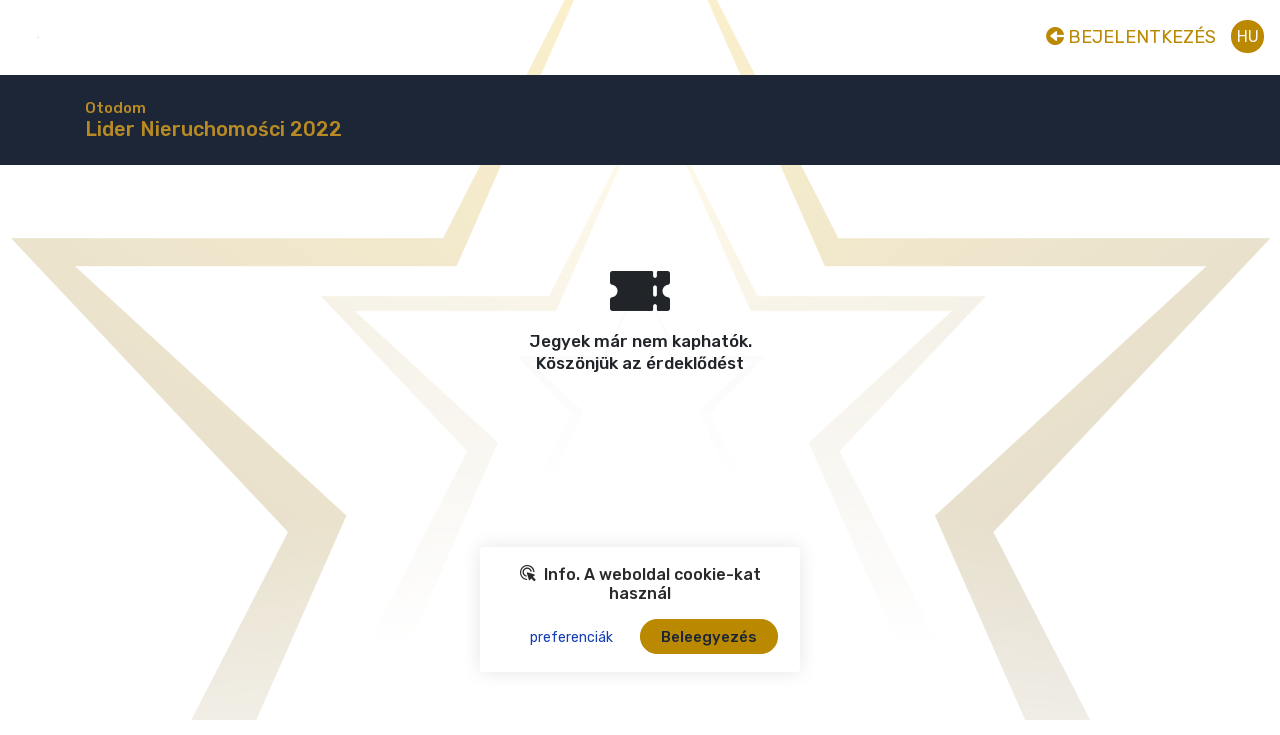

--- FILE ---
content_type: text/html; charset=UTF-8
request_url: https://meeting15.com/hu/buy/tickets/otodom-lider-nieruchomosci-2022-otodom
body_size: 7070
content:
<!DOCTYPE html>
<html lang="hu">
    <head>
        <meta charset="utf-8">
        <meta name="viewport" content="width=device-width, initial-scale=1.0, maximum-scale=1.0, user-scalable=0">
        <meta name="referrer" content="strict-origin-when-cross-origin">
        <meta name="color-scheme" content="light only">
        
        <!-- CSRF TOKEN -->
        <meta name="csrf-token" content="Mp1xcTJoltGt2EnxSAA3kmywM0Gcz1nxqddQ1aIZ">
        <meta name="lang" content="hu">

        <!-- FAVICON -->

        <title>Lider Nieruchomości 2022</title>
        <meta name="description" content="">

        <meta property="og:url" content="https://meeting15.com/hu/buy/tickets/otodom-lider-nieruchomosci-2022-otodom" />
        <meta property="og:type" content="article" />
        <meta property="og:title" content="Lider Nieruchomości 2022" />
        <meta property="og:description" content="" />
        <meta property="og:image" content="https://meeting15.com/img/fb.png" />

                    <link rel="alternate" hreflang="en" href="https://meeting15.com/en/buy/tickets/otodom-lider-nieruchomosci-2022-otodom"/>
                    <link rel="alternate" hreflang="pl" href="https://meeting15.com/pl/buy/tickets/otodom-lider-nieruchomosci-2022-otodom"/>
                    <link rel="alternate" hreflang="cz" href="https://meeting15.com/cz/buy/tickets/otodom-lider-nieruchomosci-2022-otodom"/>
                    <link rel="alternate" hreflang="lt" href="https://meeting15.com/lt/buy/tickets/otodom-lider-nieruchomosci-2022-otodom"/>
                    <link rel="alternate" hreflang="lv" href="https://meeting15.com/lv/buy/tickets/otodom-lider-nieruchomosci-2022-otodom"/>
                    <link rel="alternate" hreflang="et" href="https://meeting15.com/et/buy/tickets/otodom-lider-nieruchomosci-2022-otodom"/>
                    <link rel="alternate" hreflang="bg" href="https://meeting15.com/bg/buy/tickets/otodom-lider-nieruchomosci-2022-otodom"/>
                    <link rel="alternate" hreflang="de" href="https://meeting15.com/de/buy/tickets/otodom-lider-nieruchomosci-2022-otodom"/>
                    <link rel="alternate" hreflang="it" href="https://meeting15.com/it/buy/tickets/otodom-lider-nieruchomosci-2022-otodom"/>
                    <link rel="alternate" hreflang="es" href="https://meeting15.com/es/buy/tickets/otodom-lider-nieruchomosci-2022-otodom"/>
                    <link rel="alternate" hreflang="fr" href="https://meeting15.com/fr/buy/tickets/otodom-lider-nieruchomosci-2022-otodom"/>
                    <link rel="alternate" hreflang="jp" href="https://meeting15.com/jp/buy/tickets/otodom-lider-nieruchomosci-2022-otodom"/>
                    <link rel="alternate" hreflang="sk" href="https://meeting15.com/sk/buy/tickets/otodom-lider-nieruchomosci-2022-otodom"/>
                    <link rel="alternate" hreflang="hu" href="https://meeting15.com/hu/buy/tickets/otodom-lider-nieruchomosci-2022-otodom"/>
                    <link rel="alternate" hreflang="tr" href="https://meeting15.com/tr/buy/tickets/otodom-lider-nieruchomosci-2022-otodom"/>
                    <link rel="alternate" hreflang="ro" href="https://meeting15.com/ro/buy/tickets/otodom-lider-nieruchomosci-2022-otodom"/>
                    <link rel="alternate" hreflang="ua" href="https://meeting15.com/ua/buy/tickets/otodom-lider-nieruchomosci-2022-otodom"/>
                    <link rel="alternate" hreflang="ko" href="https://meeting15.com/ko/buy/tickets/otodom-lider-nieruchomosci-2022-otodom"/>
                    <link rel="alternate" hreflang="ch" href="https://meeting15.com/ch/buy/tickets/otodom-lider-nieruchomosci-2022-otodom"/>
        
        <link rel="alternate" hreflang="x-default" href="https://meeting15.com/en/buy/tickets/otodom-lider-nieruchomosci-2022-otodom" />

        <!-- FONTS -->
        <link href="https://fonts.googleapis.com/css?family=Rubik:400,500,700&amp;subset=latin-ext" rel="stylesheet">

        <!-- STYLE -->
        <link href="https://meeting15.com/css/app.min.css?v=1.202506101130" rel="stylesheet">
            
            <style>

    body, table.event-agenda-item {
        color: #212529;
    }

    main > .bg-primary, #modal-available .bg-primary, #nav-bottom-fixed-expand, #nav-bottom-fixed-expand:hover, .cloud {
        background: #1d2636 !important;
        color: #b88a23 !important;
    }

    .cloud::after  {
        border-top-color: #1d2636 !important;
    }

    main > .bg-primary strong, 
    main > .bg-primary a, 
    main > .bg-primary .text-white, 
    .event-title-placeholder strong, 
    .event-title-placeholder h1 {
        color: #b88a23 !important;
    }

    .btn-primary, .btn-primary:active, .btn-primary:focus, .btn-primary:hover,
    .btn-secondary, .btn-secondary:active, .btn-secondary:focus, .btn-secondary:hover,
    .btn-azure, .btn-azure:active, .btn-azure:focus, .btn-azure:hover,
    .btn-dark, .btn-dark:active, .btn-dark:focus, .btn-dark:hover,
    #agenda-nav a .btn,
    table.event-agenda-item .enroll-action a.a-enroll-reserve
    {
        background: #ba8900 !important;
        border-color: #ba8900 !important;
        color: #1c2637 !important;
    }

    .btn-outline-primary, .btn-outline-primary:hover
    {
        background: none !important;
        border-color: #ba8900 !important;
        color: #ba8900 !important;
    }

    .btn-fixed, .btn-fixed:hover, #event-management a, #event-management a:hover {
        color: #cea13c  !important;
    }

    .btn-link, .btn-link:hover {
        color: #cea13c;
    }

    a, a:active:not(.badge, .btn), a:focus:not(.badge,  .btn), a:hover:not(.badge,  .btn) {
        color: #cea13c !important;
    }

    .text-primary, .text-primary:hover {
        color: #cea13c !important;
    }

    .tabs a {
        color: #cea13c !important;
    }

    .tabs a.active, .tabs a:hover {
        color: #212529 !important;
        border-top-color: #212529 !important;
        border-left-color: #212529 !important;
        border-right-color: #212529 !important;
    }

    .badge-primary, .badge-info {
        background: #ba8900 !important;
    }

    .btn-lang, .btn-lang:hover {
        background: #ba8900 !important;
        color: #f7f7f8 !important;
    }

    .modal .modal-close {
        background: #1c2637 !important;
        color: #cea13c !important;
    }

    .modal .modal-close .text-primary {
        color: #cea13c !important;
    }

    .form-check-toggle input:checked+span:before {
        background-color: #212529;
        border-color: #212529;
    }

    .event-info a, .event-info a:hover {
        color: #cea13c !important;
    }

    .modal-header h6 {
        color: #212529 !important;
    }

    .event-agenda-item .badge-primary, .event-info .badge-primary {
        background: #cea13c !important;
        color: #1e2634 !important;
    }

    table.event-agenda-item a, table.event-agenda-item a:hover,
    #modal-dynamic .ajax-content a:not('.text-white'), #modal-dynamic .ajax-content a:hover:not('.text-white') {
        color: #cea13c !important;
    }

    #nav a.btn-link, #nav a.btn-link:hover {
        color: #ba8900 !important;
    }

    #nav-right a, #nav-right a:hover {
        color: #cea13c !important;
    }

    .chat a.bg-primary, .chat a.bg-primary:hover, .chat a.bg-primary:active {
        background: #cea13c !important;
        color: #ffffff !important;
    }

    .chat-header a.text-primary, .chat-header a.text-primary:hover, .chat-header a.text-primary:active {
        color: #cea13c !important;
    }

    table.event-agenda-item .small-icon a, table.event-agenda-item .small-icon a:hover {
        color: #cea13c !important;
    }

    a.badge-primary,
    a.badge-primary:hover,
    #modal-dynamic .ajax-content a.badge-primary,
    #modal-dynamic .ajax-content a.badge-primary:hover {
        background: #cea13c !important;
        color: #1e2634 !important;
    }

    .presentation-body, .presentation-body:after, #presentation a {
        background: #1d2636 !important;
        color: #cea13c !important;
    }

    #presentation .text-secondary {
        color: #cea13c !important;
    }

    #presentation .progress {
        border-color: #cea13c !important;
        border-style: solid;
        border-width: 1px;
        background-color: transparent;
    }

    #presentation .progress-bar {
        background-color: #cea13c !important;
    }

    #presentation .bg-primary {
        background-color: #cea13c !important;
    }

    #presentation .table {
        color: #cea13c !important;
    }

    #presentation .table .bg-primary {
        color: #1d2636 !important;
    }

    .dropdown-searchable.border-primary, .input-searchable.border-primary {
        border-color: #1d2636 !important;
    }

    body::after {
    background: url(https://storage.meeting15.com/public/meeting15.com/event/1172/file/e50eccd1-8079-49a0-a10d-ee6117e4d6bb/LN_21.png) no-repeat center;
    background-attachment: fixed;
    background-size: cover;
    content: "";
    filter: opacity(.4) ;
    position: absolute;
    top: 0;
    bottom: 0;
    right: 0;
    left: 0;
    z-index: -1;
margin-bottom: -60px;
}

.event-info {background: #ffffff00!important;}

.event-agenda-images .bg-silver, .bg-white {background: #ffffff00!important;}

</style>    
        <!-- FAVICON -->
        <link rel="apple-touch-icon" sizes="180x180" href="https://meeting15.com/pwa/apple-touch-icon.png?v=1.202506101130">
        <link rel="icon" type="image/png" sizes="32x32" href="https://meeting15.com/pwa/favicon-32x32.png?v=1.202506101130">
        <link rel="icon" type="image/png" sizes="16x16" href="https://meeting15.com/pwa/favicon-16x16.png?v=1.202506101130">
        <link rel="manifest" href="https://meeting15.com/manifest?v=1.202506101130">
        <link rel="mask-icon" href="https://meeting15.com/pwa/safari-pinned-tab.svg?v=1.202506101130" color="#1d45b9">
        <meta name="apple-mobile-web-app-title" content="MEETING15">
        <meta name="application-name" content="MEETING15">
        <meta name="msapplication-TileColor" content="#1d45b9">
        <meta name="theme-color" content="#1d45b9">

        <script id="loader" type="text/template">
            <div class="loader text-center fs14px py-4" style="display: none">
                <img src="https://meeting15.com/svg/loader.svg" alt="">
                <div class="pt-2 text-primary">Feldolgozás, kérem várjon ...</div>
            </div>
        </script>

        <script type="text/javascript">
            let base_url = 'https://meeting15.com';
            let base_url_lang = 'https://meeting15.com/hu';
            let app_data = null;
            let app_lang = 'hu';
                    </script>

                <style>

            .modal .modal-content {
                box-shadow: 0 4px 8px 0 rgba(0, 0, 0, 0.2), 0 6px 20px 0 rgba(0, 0, 0, 0.19);
            }

            #nav-bottom-fixed sup.bullet-your-data {
                top: 0.3rem;
            }

            .plyr-ended iframe {
                opacity: 0;
            }
            
        </style>

    </head>

    <body class="">

                
        <main class="group-0">
            
            <div class="container-fluid" id="nav">
        <div class="row no-gutters w-100">
            <div class="col-5">
                                                            <!-- colorize -->
                        <!-- jesli bilet lub rejestracja - nie klikamy -->
                                                    <a href="#!" style="background-image: url('https://storage.meeting15.com/public/meeting15.com/event/1172/colorize/846/f349d4dc-a82c-49fc-b963-6d5d27c0006c/brak%20logo.png?v=1.202506101130');" class="logo"></a>
                                                                        </div>
            <div class="col-7 text-right">
                <div class="options">

                                            <a href="https://meeting15.com/hu/login" class="btn btn-link text-uppercase mr-1">
                            <i class="icon-login"></i>
                            Bejelentkezés
                        </a>
                    
                    <a href="#!" data-toggle="modal" data-target="#modal-lang" class="btn btn-lang text-uppercase d-inline-block">
                        hu
                    </a>

                                                    
                            
                            <a href="#!" data-post="https://meeting15.com/hu/notification/index?event_id=1172" data-toggle="modal" data-target="#modal-notification" title="Értesítések" data-toggle="tooltip" class="btn btn-link d-lg-none px-1 position-relative">
                                <i class="icon-alarm-bell"></i>
                                <sup class="bullet-notifications" style="display: none">
                                    <span></span>
                                </sup>
                            </a>
                        
                    
                </div>
            </div>

                    </div>
    </div>        <div class="notify-analytics">
                <div class="row no-gutters">
                    <div class="col-12 mb-3">
                        <h6 class="mb-0 text-dark">
                            <i class="icon-cursor-double-click-3 mr-1"></i>
                            Info. A weboldal cookie-kat használ
                        </h6>
                    </div>
                    <div class="col-md-6 mb-2 mb-lg-0 mb-md-0">
                        <a href="#!" class="p-1 pt-2 d-inline-block" onclick="$('#modal-analytics').modal('show');">
                            preferenciák
                        </a>
                    </div>  
                    <div class="col-md-6">
                        <form method="post" action="https://meeting15.com/hu/analytics">
                            <input type="hidden" name="event_id" value="1172">
                            <input type="hidden" name="_token" value="Mp1xcTJoltGt2EnxSAA3kmywM0Gcz1nxqddQ1aIZ">                                                            <input hidden value="2" name="track_id[]"/>
                                                        <button type="submit" class="btn btn-sm btn-primary w-100">
                                <strong>Beleegyezés</strong>
                            </button>
                        </form>
                    </div>
                </div>
            </div>
            <!-- modal -->
            <div class="modal" data-backdrop="static" data-keyboard="false" tabindex="-1" role="dialog"  id="modal-analytics">
                <div class="modal-dialog modal-lg" role="document">
                    <div class="modal-content">
                        <div class="modal-header">
                            <h6 class="modal-title text-primary fs16px">
                                <i class="icon-cursor-double-click-3 mr-1"></i>
                                Információk a cookie-król és az analitikai kódokról
                            </h6>
                            <a href="#!" class="modal-close" data-dismiss="modal" aria-label="Close">
                                <i class="icon-remove text-primary"></i>
                            </a>
                        </div>
                        <div class="modal-body">
                            <form method="post" action="https://meeting15.com/hu/analytics" id="form-analytics">
                                <input type="hidden" name="event_id" value="1172">
                                <input type="hidden" name="_token" value="Mp1xcTJoltGt2EnxSAA3kmywM0Gcz1nxqddQ1aIZ">                                                                <div class="row mb-3 no-gutters">
                                    <div class="col-auto">
                                        <label class="form-check-label form-check-label-sm form-check-toggle ml-0">
                                            <input class="form-check-input track" type="checkbox" value="2" name="track_id[]"/>
                                            <span></span>
                                        </label>
                                    </div>
                                    <div class="col">
                                        <div class="ml-2">
                                            The organizer of the event implemented through the MEETING15 website, after obtaining your consent, may collect information for analytical analysis of website statistics for analytical purposes. The consent can be canceled at any time by deleting cookies from the browser. Detailed information on the processing of personal data by the tool provider for analyzing the Website is available at: https://www.facebook.com/business/help/742478679120153?id=1205376682832142.
                                        </div>
                                    </div>
                                </div>
                                                                <div class="bg-silver p-3 mb-4 text-justify ado">
            Az esemény szervezésével kapcsolatban kezelt személyes adatok rendszergazdája
            <strong>Lider Nieruchomości 2022</strong> van <strong>Grupa OLX sp. z o.o. z siedzibą w Poznaniu (ul. Królowej Jadwigi 43, 61-872, Poznań), wpisana do rejestru przedsiębiorców prowadzonego przez Sąd Rejonowy Poznań – Nowe Miasto i Wilda w Poznań</strong>.
            Önnek joga van hozzáférni a személyes adatokhoz, beleértve a másolat megszerzését, kiegészítését, helyesbítését, törlését, adatátadását, a feldolgozás korlátozását.

                            <a href="https://storage.meeting15.com/public/meeting15.com/event/1172/ado/3f81a8b4-ccbf-433f-9a61-1519b40fdced/Klauzula%20informacyjna%20_Gala%20Lider%20Nieruchomo%C5%9Bci%20Otodom.pdf" target="_blank">ITT</a>
            
            részletes információkat talál a személyes adatok adminisztrátor általi feldolgozásáról.
        </div>

    
    <div class="modal" data-backdrop="static" data-keyboard="false" tabindex="-1" role="dialog"  id="ado">
        <div class="modal-dialog modal-lg" role="document">
            <div class="modal-content">
                <div class="modal-header">
                    <h6 class="modal-title text-primary fs16px">
                        <i class="icon-information-circle"></i>
                        Adat védelem
                    </h6>
                    <a href="#!"  class="modal-close" data-dismiss="modal" aria-label="Close">
                        <i class="icon-remove text-primary"></i>
                    </a>
                </div>
                <div class="modal-body">
                    <p>
                        Az esemény szervezésével kapcsolatban kezelt személyes adatok rendszergazdája
                        <strong>Lider Nieruchomości 2022</strong> van <strong>Grupa OLX sp. z o.o. z siedzibą w Poznaniu (ul. Królowej Jadwigi 43, 61-872, Poznań), wpisana do rejestru przedsiębiorców prowadzonego przez Sąd Rejonowy Poznań – Nowe Miasto i Wilda w Poznań</strong>.
                    </p>
                    <p>
                        Az Ön személyes adataihoz hozzáférés áll rendelkezésre, amelyek a rendszergazdának segítenek egy esemény megszervezésében, többek között a MEETING15 platformon keresztül. A személyes adatokat addig kezeljük, amíg a gyűjtésük célja megszűnik. Az adatokat a követelések megalapozásához, érvényesítéséhez vagy védelméhez szükséges ideig lehet feldolgozni.
                    </p>
                    <p>
                        Önnek joga van:
                    </p>
                    <ol>
                        <li>
                            hozzáférés a személyes adatokhoz (azaz ellenőrizze, hogy az adminisztrátor milyen adatokat dolgozott fel, szerezze be azok másolatát, valamint információkat szerezzen arról, hogy az adminisztrátor milyen célból és milyen jogalapon dolgozza fel az adatokat, kinek adják ki és mikor törölni kell);
                        </li>
                        <li>
                            kéri a személyes adatok helyesbítését és kiegészítését (abban az esetben, ha kiderül, hogy helytelen vagy hiányos);
                        </li>
                        <li>
                            automatizált módon feldolgozott személyes adatok továbbítása a szerződés teljesítése kapcsán (azaz adatok továbbítása strukturált, általánosan használt géppel olvasható formátumban, pl. txt., pdf., odt., doc., rtf., jpeg., XML (JSON, CSV);
                        </li>
                        <li>
                            kéri a személyes adatok feldolgozásának korlátozását;
                        </li>
                        <li>
                            személyes adatok törlésének kérése.
                        </li>
                    </ol>
                    <p>
                        A személyes adatok feldolgozásával kapcsolatban Önnek joga van panaszt benyújtani a felügyeleti szervnél, amely a Varsóban (00-193) székhellyel rendelkező Személyes Adatvédelmi Hivatal elnöke (Stawki 2.). A fent említettek az adminisztrátorral az elején megadott címen léphetnek kapcsolatba. A személyes adatok megadása nem kötelező, de ennek elmulasztása megakadályozza az eseményen való részvételt. A feldolgozással kapcsolatban nem hoznak döntéseket.
                    </p>
                </div>
                <div class="modal-footer">
                    <a href="#!" class="modal-close text-uppercase" data-dismiss="modal" aria-label="Close">
                        <i class="icon-remove"></i>
                        Bezárás
                    </a>
                </div>
            </div>
        </div>
    </div>
                                <hr>
                                <div class="text-center row">
                                    <div class="col-md-6 order-2 order-md-1">
                                        <button type="submit" class="btn btn-link btn-sm mx-4">
                                            <strong>Hozzájárulás a kiválasztottak számára</strong>
                                        </button>
                                    </div>
                                    <div class="col-md-6 order-1 order-md-2 mb-2 mb-md-0 mb-lg-0">
                                        <button onclick="$('input.track').prop('checked', true); $('#form-analytics').submit()" type="button" class="btn btn-primary fs16px btn-lg mx-4">
                                            <strong>Az összes kijelölése és beleegyezés</strong>
                                        </button>
                                    </div>
                                </div>
                            </form>
                        </div>
                    </div>
                </div>
            </div>
                                <div class="bg-primary py-4" id="event-title">
            <div class="container">
                <div class="row">
                    <div class="col-12">
                        <div class="m-0 fs15px">
                            <strong class="text-white">Otodom</strong>
                        </div>
                        <h1 class="text-white fs20px m-0">
                                                            Lider Nieruchomości 2022
                                                    </h1>
                    </div>
                </div>
            </div>
        </div>

    
    <div class="container py-3 py-lg-4">
        <div class="row">
            <div class="col-12">
                            <div class="py-4 text-center">
                    <div class="mb-2 mt-5">
                        <i class="icon-ticket fs60px"></i>
                    </div>
                    <div>
                        <strong class="fs17px">
                            Jegyek már nem kaphatók.<br>
                            Köszönjük az érdeklődést
                        </strong>
                    </div>
                </div>
                        </div>

        </div>
    </div>

        </main>

                    <footer class="py-4" id="section-footer">
    <div class="container-fluid">
        <div class="row">
            <div class="col-12 text-center">
                <a class="text-dark" href="https://meeting15.com/hu">
                    <strong class="text-dark">
                        &copy; Támogatja a MEETING15 platform.
                    </strong>
                </a>
            </div>
        </div>
    </div>
</footer>        
        <div class="modal" data-backdrop="static" data-keyboard="false" tabindex="-1" role="dialog"  id="modal-lang">
    <div class="modal-dialog" role="document">
        <div class="modal-content">
            <div class="modal-header">
                <h6 class="modal-title text-primary fs16px">
                    <i class="icon-ecology-globe-message"></i>
                    Válasszon nyelvet
                </h6>
                <a href="#!" class="modal-close" data-dismiss="modal" aria-label="Close">
                    <i class="icon-remove text-primary"></i>
                </a>
            </div>
            <div class="modal-body">
                                <div class="text-centere">
                    <div class="mb-2">
                        <strong class="">Az eseményen támogatott nyelvek</strong>
                    </div>
                    <div class="mb-4 row">
                                                <div class="col-md-4 col-12">
                            <a href="https://meeting15.com/pl/buy/tickets/otodom-lider-nieruchomosci-2022-otodom" class="btn btn-primary btn-sm w-100 my-2" style="font-size: 13px">
                                <strong>polski</strong>
                            </a>
                        </div>
                                            </div>
                                        <div class="mb-2">
                        <strong class="">Más nyelvek a felülethez</strong>
                    </div>
                    <div class="row">
                                                <div class="col-md-4 col-12">
                        <a href="https://meeting15.com/en/buy/tickets/otodom-lider-nieruchomosci-2022-otodom" class="btn btn-primary btn-sm w-100 my-2" style="font-size: 13px">
                            <strong>english</strong>
                        </a>
                        </div>
                                                <div class="col-md-4 col-12">
                        <a href="https://meeting15.com/cz/buy/tickets/otodom-lider-nieruchomosci-2022-otodom" class="btn btn-primary btn-sm w-100 my-2" style="font-size: 13px">
                            <strong>čeština</strong>
                        </a>
                        </div>
                                                <div class="col-md-4 col-12">
                        <a href="https://meeting15.com/lt/buy/tickets/otodom-lider-nieruchomosci-2022-otodom" class="btn btn-primary btn-sm w-100 my-2" style="font-size: 13px">
                            <strong>lietuvis</strong>
                        </a>
                        </div>
                                                <div class="col-md-4 col-12">
                        <a href="https://meeting15.com/lv/buy/tickets/otodom-lider-nieruchomosci-2022-otodom" class="btn btn-primary btn-sm w-100 my-2" style="font-size: 13px">
                            <strong>latvietis</strong>
                        </a>
                        </div>
                                                <div class="col-md-4 col-12">
                        <a href="https://meeting15.com/et/buy/tickets/otodom-lider-nieruchomosci-2022-otodom" class="btn btn-primary btn-sm w-100 my-2" style="font-size: 13px">
                            <strong>eestlane</strong>
                        </a>
                        </div>
                                                <div class="col-md-4 col-12">
                        <a href="https://meeting15.com/bg/buy/tickets/otodom-lider-nieruchomosci-2022-otodom" class="btn btn-primary btn-sm w-100 my-2" style="font-size: 13px">
                            <strong>български</strong>
                        </a>
                        </div>
                                                <div class="col-md-4 col-12">
                        <a href="https://meeting15.com/de/buy/tickets/otodom-lider-nieruchomosci-2022-otodom" class="btn btn-primary btn-sm w-100 my-2" style="font-size: 13px">
                            <strong>deutsch</strong>
                        </a>
                        </div>
                                                <div class="col-md-4 col-12">
                        <a href="https://meeting15.com/it/buy/tickets/otodom-lider-nieruchomosci-2022-otodom" class="btn btn-primary btn-sm w-100 my-2" style="font-size: 13px">
                            <strong>italiano</strong>
                        </a>
                        </div>
                                                <div class="col-md-4 col-12">
                        <a href="https://meeting15.com/es/buy/tickets/otodom-lider-nieruchomosci-2022-otodom" class="btn btn-primary btn-sm w-100 my-2" style="font-size: 13px">
                            <strong>español</strong>
                        </a>
                        </div>
                                                <div class="col-md-4 col-12">
                        <a href="https://meeting15.com/fr/buy/tickets/otodom-lider-nieruchomosci-2022-otodom" class="btn btn-primary btn-sm w-100 my-2" style="font-size: 13px">
                            <strong>français</strong>
                        </a>
                        </div>
                                                <div class="col-md-4 col-12">
                        <a href="https://meeting15.com/jp/buy/tickets/otodom-lider-nieruchomosci-2022-otodom" class="btn btn-primary btn-sm w-100 my-2" style="font-size: 13px">
                            <strong>日本語</strong>
                        </a>
                        </div>
                                                <div class="col-md-4 col-12">
                        <a href="https://meeting15.com/sk/buy/tickets/otodom-lider-nieruchomosci-2022-otodom" class="btn btn-primary btn-sm w-100 my-2" style="font-size: 13px">
                            <strong>slovák</strong>
                        </a>
                        </div>
                                                <div class="col-md-4 col-12">
                        <a href="https://meeting15.com/hu/buy/tickets/otodom-lider-nieruchomosci-2022-otodom" class="btn btn-azure btn-sm w-100 my-2" style="font-size: 13px">
                            <strong>magyar</strong>
                        </a>
                        </div>
                                                <div class="col-md-4 col-12">
                        <a href="https://meeting15.com/tr/buy/tickets/otodom-lider-nieruchomosci-2022-otodom" class="btn btn-primary btn-sm w-100 my-2" style="font-size: 13px">
                            <strong>türk</strong>
                        </a>
                        </div>
                                                <div class="col-md-4 col-12">
                        <a href="https://meeting15.com/ro/buy/tickets/otodom-lider-nieruchomosci-2022-otodom" class="btn btn-primary btn-sm w-100 my-2" style="font-size: 13px">
                            <strong>română</strong>
                        </a>
                        </div>
                                                <div class="col-md-4 col-12">
                        <a href="https://meeting15.com/ua/buy/tickets/otodom-lider-nieruchomosci-2022-otodom" class="btn btn-primary btn-sm w-100 my-2" style="font-size: 13px">
                            <strong>українська</strong>
                        </a>
                        </div>
                                                <div class="col-md-4 col-12">
                        <a href="https://meeting15.com/ko/buy/tickets/otodom-lider-nieruchomosci-2022-otodom" class="btn btn-primary btn-sm w-100 my-2" style="font-size: 13px">
                            <strong>한국인</strong>
                        </a>
                        </div>
                                                <div class="col-md-4 col-12">
                        <a href="https://meeting15.com/ch/buy/tickets/otodom-lider-nieruchomosci-2022-otodom" class="btn btn-primary btn-sm w-100 my-2" style="font-size: 13px">
                            <strong>中國人</strong>
                        </a>
                        </div>
                                            </div>
                                    </div>
                                <p class="text-center small text-muted mb-0 mt-4 px-5">
                    A nyelv kiválasztása után az oldal betöltődik.
                    Minden művelet megszakad.
                </p>
            </div>
        </div>
    </div>
</div>                <div class="modal" data-backdrop="static" data-keyboard="false" tabindex="-1" role="dialog"  id="modal-dynamic">
    <div class="modal-dialog modal-lg" role="document">
        <div class="modal-content">
            <div class="modal-header">
                <h6 class="modal-title text-primary fs16px"></h6>
                <a href="#!"  class="modal-close" data-dismiss="modal" aria-label="Close">
                    <i class="icon-remove text-primary"></i>
                </a>
            </div>
            <div class="modal-body">
                <div class="ajax-content"></div>
            </div>
            <div class="modal-footer">
                <a href="#!" class="modal-close text-uppercase" data-dismiss="modal" aria-label="Close">
                    <i class="icon-remove"></i>
                    Bezárás
                </a>
            </div>
        </div>
    </div>
</div>
        <script src="https://meeting15.com/js/app.min.js?v=1.202506101130"></script>

        
        <script>
    $(function() {

                    $.notify({
                message: 'A weboldal sütiket használ a szolgáltatások nyújtásához az adatvédelmi irányelveknek megfelelően. A Webhely-felhasználó meghatározhatja a cookie-fájlok tárolásának vagy elérésének feltételeit az általa használt böngészőben. Több információ' + ' <a href="https://meeting15.com/hu/doc/privacy-policy">Adatvédelmi irányelvek</a>'
            }, {
                type: 'light',
                delay: 0,
                onClose: function() {
                    $.post('https://meeting15.com/hu/settings/cookie/post/cc', { '_token' : 'Mp1xcTJoltGt2EnxSAA3kmywM0Gcz1nxqddQ1aIZ'});
                }
            });
        
                            });
</script>
        
    <style>
        .ticket-description p:last-child {
            margin-bottom: 0 !important;
        }
    </style>

    <script>

        function decrement(obj) {

            qty = $(obj).val();
            
            $(obj).val(parseInt($(obj).val()) - 1);

            if($(obj).val() < parseInt($(obj).data('start'))) {
                $(obj).val(0);
            }

            if($(obj).val() < parseInt($(obj).data('qty'))) {
                $(obj).val(0);
            }

            check(obj, 'decrement');
        }

        function increment(obj) {

            value = 0;
            if($(obj).val() == 0) {
                if(parseInt($(obj).data('qty')) < $(obj).data('start')) {
                    $(obj).val($(obj).data('start'));
                } else {
                    $(obj).val(parseInt($(obj).val()) + 1);
                }
            } else {
                if($(obj).val() + 1 < parseInt($(obj).data('qty'))) {
                    $(obj).val($(obj).data('qty'));
                } else {
                    $(obj).val(parseInt($(obj).val()) + 1);
                }
            }

            check(obj, 'increment');
        }

        function check(obj, status) {
            
            if(parseInt($(obj).attr('max')) < parseInt($(obj).val())) {
                $(obj).val(parseInt($(obj).attr('max')));
            }

            if(parseInt($(obj).attr('min')) > parseInt($(obj).val())) {
                $(obj).val(parseInt($(obj).attr('min')));
            }

            if(parseInt($(obj).val()) < parseInt($(obj).data('start'))) {
                $(obj).val(0);
            }

            if($(obj).data('parent-id')) {
                maxParent = parseInt($($(obj).data('parent-id')).val());
                if(maxParent < parseInt($(obj).val())) {
                    $(obj).val(maxParent);
                }
            }

            $('input[data-parent-id="#ticket-' + $(obj).data('id') + '"]').each(function(i, j) {
                if(parseInt($(j).val()) > parseInt($(obj).val())) {
                    $(j).val(parseInt($(obj).val()));
                }
            });


            
                
                            
            $(obj).data('current', $(obj).val());
            calculate();
        }

        function calculate() {
            var form = $('#tickets-form');
            if (form.length) {
                $.post(form.attr('action'), form.serialize()).done(function (response) {
                    $('#tickets-summary').html(response);
                });
            }
        }

        $(document).ready(function() {
            calculate();
            $('.select-box').click(function() {
                $('.select-box').removeClass('bg-primary');
                $(this).addClass('bg-primary');
                $(this).parents('form').submit();
            })
        });

    </script>

                    <script>
                $(function() {
                    $.post('https://meeting15.com/hu/settings/cookie/post/cc', { '_token' : 'Mp1xcTJoltGt2EnxSAA3kmywM0Gcz1nxqddQ1aIZ'});
                    $('[data-notify="container"]').hide();
                });
            </script>
            
                
    </body>
</html>


--- FILE ---
content_type: application/javascript
request_url: https://meeting15.com/js/app.min.js?v=1.202506101130
body_size: 139585
content:
!function(e,t){"use strict";"object"==typeof module&&"object"==typeof module.exports?module.exports=e.document?t(e,!0):function(e){if(!e.document)throw new Error("jQuery requires a window with a document");return t(e)}:t(e)}("undefined"!=typeof window?window:this,function(e,t){"use strict";var n=[],i=Object.getPrototypeOf,s=n.slice,o=n.flat?function(e){return n.flat.call(e)}:function(e){return n.concat.apply([],e)},a=n.push,r=n.indexOf,l={},c=l.toString,u=l.hasOwnProperty,d=u.toString,h=d.call(Object),p={},f=function(e){return"function"==typeof e&&"number"!=typeof e.nodeType&&"function"!=typeof e.item},m=function(e){return null!=e&&e===e.window},g=e.document,y={type:!0,src:!0,nonce:!0,noModule:!0};function v(e,t,n){var i,s,o=(n=n||g).createElement("script");if(o.text=e,t)for(i in y)(s=t[i]||t.getAttribute&&t.getAttribute(i))&&o.setAttribute(i,s);n.head.appendChild(o).parentNode.removeChild(o)}function b(e){return null==e?e+"":"object"==typeof e||"function"==typeof e?l[c.call(e)]||"object":typeof e}var T=/HTML$/i,w=function(e,t){return new w.fn.init(e,t)};function S(e){var t=!!e&&"length"in e&&e.length,n=b(e);return!f(e)&&!m(e)&&("array"===n||0===t||"number"==typeof t&&t>0&&t-1 in e)}function A(e,t){return e.nodeName&&e.nodeName.toLowerCase()===t.toLowerCase()}w.fn=w.prototype={jquery:"3.7.1",constructor:w,length:0,toArray:function(){return s.call(this)},get:function(e){return null==e?s.call(this):e<0?this[e+this.length]:this[e]},pushStack:function(e){var t=w.merge(this.constructor(),e);return t.prevObject=this,t},each:function(e){return w.each(this,e)},map:function(e){return this.pushStack(w.map(this,function(t,n){return e.call(t,n,t)}))},slice:function(){return this.pushStack(s.apply(this,arguments))},first:function(){return this.eq(0)},last:function(){return this.eq(-1)},even:function(){return this.pushStack(w.grep(this,function(e,t){return(t+1)%2}))},odd:function(){return this.pushStack(w.grep(this,function(e,t){return t%2}))},eq:function(e){var t=this.length,n=+e+(e<0?t:0);return this.pushStack(n>=0&&n<t?[this[n]]:[])},end:function(){return this.prevObject||this.constructor()},push:a,sort:n.sort,splice:n.splice},w.extend=w.fn.extend=function(){var e,t,n,i,s,o,a=arguments[0]||{},r=1,l=arguments.length,c=!1;for("boolean"==typeof a&&(c=a,a=arguments[r]||{},r++),"object"==typeof a||f(a)||(a={}),r===l&&(a=this,r--);r<l;r++)if(null!=(e=arguments[r]))for(t in e)i=e[t],"__proto__"!==t&&a!==i&&(c&&i&&(w.isPlainObject(i)||(s=Array.isArray(i)))?(n=a[t],o=s&&!Array.isArray(n)?[]:s||w.isPlainObject(n)?n:{},s=!1,a[t]=w.extend(c,o,i)):void 0!==i&&(a[t]=i));return a},w.extend({expando:"jQuery"+("3.7.1"+Math.random()).replace(/\D/g,""),isReady:!0,error:function(e){throw new Error(e)},noop:function(){},isPlainObject:function(e){var t,n;return!(!e||"[object Object]"!==c.call(e))&&(!(t=i(e))||"function"==typeof(n=u.call(t,"constructor")&&t.constructor)&&d.call(n)===h)},isEmptyObject:function(e){var t;for(t in e)return!1;return!0},globalEval:function(e,t,n){v(e,{nonce:t&&t.nonce},n)},each:function(e,t){var n,i=0;if(S(e))for(n=e.length;i<n&&!1!==t.call(e[i],i,e[i]);i++);else for(i in e)if(!1===t.call(e[i],i,e[i]))break;return e},text:function(e){var t,n="",i=0,s=e.nodeType;if(!s)for(;t=e[i++];)n+=w.text(t);return 1===s||11===s?e.textContent:9===s?e.documentElement.textContent:3===s||4===s?e.nodeValue:n},makeArray:function(e,t){var n=t||[];return null!=e&&(S(Object(e))?w.merge(n,"string"==typeof e?[e]:e):a.call(n,e)),n},inArray:function(e,t,n){return null==t?-1:r.call(t,e,n)},isXMLDoc:function(e){var t=e&&e.namespaceURI,n=e&&(e.ownerDocument||e).documentElement;return!T.test(t||n&&n.nodeName||"HTML")},merge:function(e,t){for(var n=+t.length,i=0,s=e.length;i<n;i++)e[s++]=t[i];return e.length=s,e},grep:function(e,t,n){for(var i=[],s=0,o=e.length,a=!n;s<o;s++)!t(e[s],s)!==a&&i.push(e[s]);return i},map:function(e,t,n){var i,s,a=0,r=[];if(S(e))for(i=e.length;a<i;a++)null!=(s=t(e[a],a,n))&&r.push(s);else for(a in e)null!=(s=t(e[a],a,n))&&r.push(s);return o(r)},guid:1,support:p}),"function"==typeof Symbol&&(w.fn[Symbol.iterator]=n[Symbol.iterator]),w.each("Boolean Number String Function Array Date RegExp Object Error Symbol".split(" "),function(e,t){l["[object "+t+"]"]=t.toLowerCase()});var C=n.pop,_=n.sort,E=n.splice,M="[\\x20\\t\\r\\n\\f]",D=new RegExp("^"+M+"+|((?:^|[^\\\\])(?:\\\\.)*)"+M+"+$","g");w.contains=function(e,t){var n=t&&t.parentNode;return e===n||!(!n||1!==n.nodeType||!(e.contains?e.contains(n):e.compareDocumentPosition&&16&e.compareDocumentPosition(n)))};var P=/([\0-\x1f\x7f]|^-?\d)|^-$|[^\x80-\uFFFF\w-]/g;function x(e,t){return t?"\0"===e?"�":e.slice(0,-1)+"\\"+e.charCodeAt(e.length-1).toString(16)+" ":"\\"+e}w.escapeSelector=function(e){return(e+"").replace(P,x)};var k=g,I=a;!function(){var t,i,o,a,l,c,d,h,f,m,g=I,y=w.expando,v=0,b=0,T=ee(),S=ee(),P=ee(),x=ee(),$=function(e,t){return e===t&&(l=!0),0},H="checked|selected|async|autofocus|autoplay|controls|defer|disabled|hidden|ismap|loop|multiple|open|readonly|required|scoped",N="(?:\\\\[\\da-fA-F]{1,6}"+M+"?|\\\\[^\\r\\n\\f]|[\\w-]|[^\0-\\x7f])+",O="\\["+M+"*("+N+")(?:"+M+"*([*^$|!~]?=)"+M+"*(?:'((?:\\\\.|[^\\\\'])*)'|\"((?:\\\\.|[^\\\\\"])*)\"|("+N+"))|)"+M+"*\\]",G=":("+N+")(?:\\((('((?:\\\\.|[^\\\\'])*)'|\"((?:\\\\.|[^\\\\\"])*)\")|((?:\\\\.|[^\\\\()[\\]]|"+O+")*)|.*)\\)|)",L=new RegExp(M+"+","g"),B=new RegExp("^"+M+"*,"+M+"*"),j=new RegExp("^"+M+"*([>+~]|"+M+")"+M+"*"),R=new RegExp(M+"|>"),F=new RegExp(G),V=new RegExp("^"+N+"$"),U={ID:new RegExp("^#("+N+")"),CLASS:new RegExp("^\\.("+N+")"),TAG:new RegExp("^("+N+"|[*])"),ATTR:new RegExp("^"+O),PSEUDO:new RegExp("^"+G),CHILD:new RegExp("^:(only|first|last|nth|nth-last)-(child|of-type)(?:\\("+M+"*(even|odd|(([+-]|)(\\d*)n|)"+M+"*(?:([+-]|)"+M+"*(\\d+)|))"+M+"*\\)|)","i"),bool:new RegExp("^(?:"+H+")$","i"),needsContext:new RegExp("^"+M+"*[>+~]|:(even|odd|eq|gt|lt|nth|first|last)(?:\\("+M+"*((?:-\\d)?\\d*)"+M+"*\\)|)(?=[^-]|$)","i")},q=/^(?:input|select|textarea|button)$/i,W=/^h\d$/i,K=/^(?:#([\w-]+)|(\w+)|\.([\w-]+))$/,X=/[+~]/,z=new RegExp("\\\\[\\da-fA-F]{1,6}"+M+"?|\\\\([^\\r\\n\\f])","g"),Y=function(e,t){var n="0x"+e.slice(1)-65536;return t||(n<0?String.fromCharCode(n+65536):String.fromCharCode(n>>10|55296,1023&n|56320))},Q=function(){le()},Z=he(function(e){return!0===e.disabled&&A(e,"fieldset")},{dir:"parentNode",next:"legend"});try{g.apply(n=s.call(k.childNodes),k.childNodes),n[k.childNodes.length].nodeType}catch(e){g={apply:function(e,t){I.apply(e,s.call(t))},call:function(e){I.apply(e,s.call(arguments,1))}}}function J(e,t,n,i){var s,o,a,r,l,u,d,m=t&&t.ownerDocument,v=t?t.nodeType:9;if(n=n||[],"string"!=typeof e||!e||1!==v&&9!==v&&11!==v)return n;if(!i&&(le(t),t=t||c,h)){if(11!==v&&(l=K.exec(e)))if(s=l[1]){if(9===v){if(!(a=t.getElementById(s)))return n;if(a.id===s)return g.call(n,a),n}else if(m&&(a=m.getElementById(s))&&J.contains(t,a)&&a.id===s)return g.call(n,a),n}else{if(l[2])return g.apply(n,t.getElementsByTagName(e)),n;if((s=l[3])&&t.getElementsByClassName)return g.apply(n,t.getElementsByClassName(s)),n}if(!(x[e+" "]||f&&f.test(e))){if(d=e,m=t,1===v&&(R.test(e)||j.test(e))){for((m=X.test(e)&&re(t.parentNode)||t)==t&&p.scope||((r=t.getAttribute("id"))?r=w.escapeSelector(r):t.setAttribute("id",r=y)),o=(u=ue(e)).length;o--;)u[o]=(r?"#"+r:":scope")+" "+de(u[o]);d=u.join(",")}try{return g.apply(n,m.querySelectorAll(d)),n}catch(t){x(e,!0)}finally{r===y&&t.removeAttribute("id")}}}return ve(e.replace(D,"$1"),t,n,i)}function ee(){var e=[];return function t(n,s){return e.push(n+" ")>i.cacheLength&&delete t[e.shift()],t[n+" "]=s}}function te(e){return e[y]=!0,e}function ne(e){var t=c.createElement("fieldset");try{return!!e(t)}catch(e){return!1}finally{t.parentNode&&t.parentNode.removeChild(t),t=null}}function ie(e){return function(t){return A(t,"input")&&t.type===e}}function se(e){return function(t){return(A(t,"input")||A(t,"button"))&&t.type===e}}function oe(e){return function(t){return"form"in t?t.parentNode&&!1===t.disabled?"label"in t?"label"in t.parentNode?t.parentNode.disabled===e:t.disabled===e:t.isDisabled===e||t.isDisabled!==!e&&Z(t)===e:t.disabled===e:"label"in t&&t.disabled===e}}function ae(e){return te(function(t){return t=+t,te(function(n,i){for(var s,o=e([],n.length,t),a=o.length;a--;)n[s=o[a]]&&(n[s]=!(i[s]=n[s]))})})}function re(e){return e&&void 0!==e.getElementsByTagName&&e}function le(e){var t,n=e?e.ownerDocument||e:k;return n!=c&&9===n.nodeType&&n.documentElement?(d=(c=n).documentElement,h=!w.isXMLDoc(c),m=d.matches||d.webkitMatchesSelector||d.msMatchesSelector,d.msMatchesSelector&&k!=c&&(t=c.defaultView)&&t.top!==t&&t.addEventListener("unload",Q),p.getById=ne(function(e){return d.appendChild(e).id=w.expando,!c.getElementsByName||!c.getElementsByName(w.expando).length}),p.disconnectedMatch=ne(function(e){return m.call(e,"*")}),p.scope=ne(function(){return c.querySelectorAll(":scope")}),p.cssHas=ne(function(){try{return c.querySelector(":has(*,:jqfake)"),!1}catch(e){return!0}}),p.getById?(i.filter.ID=function(e){var t=e.replace(z,Y);return function(e){return e.getAttribute("id")===t}},i.find.ID=function(e,t){if(void 0!==t.getElementById&&h){var n=t.getElementById(e);return n?[n]:[]}}):(i.filter.ID=function(e){var t=e.replace(z,Y);return function(e){var n=void 0!==e.getAttributeNode&&e.getAttributeNode("id");return n&&n.value===t}},i.find.ID=function(e,t){if(void 0!==t.getElementById&&h){var n,i,s,o=t.getElementById(e);if(o){if((n=o.getAttributeNode("id"))&&n.value===e)return[o];for(s=t.getElementsByName(e),i=0;o=s[i++];)if((n=o.getAttributeNode("id"))&&n.value===e)return[o]}return[]}}),i.find.TAG=function(e,t){return void 0!==t.getElementsByTagName?t.getElementsByTagName(e):t.querySelectorAll(e)},i.find.CLASS=function(e,t){if(void 0!==t.getElementsByClassName&&h)return t.getElementsByClassName(e)},f=[],ne(function(e){var t;d.appendChild(e).innerHTML="<a id='"+y+"' href='' disabled='disabled'></a><select id='"+y+"-\r\\' disabled='disabled'><option selected=''></option></select>",e.querySelectorAll("[selected]").length||f.push("\\["+M+"*(?:value|"+H+")"),e.querySelectorAll("[id~="+y+"-]").length||f.push("~="),e.querySelectorAll("a#"+y+"+*").length||f.push(".#.+[+~]"),e.querySelectorAll(":checked").length||f.push(":checked"),(t=c.createElement("input")).setAttribute("type","hidden"),e.appendChild(t).setAttribute("name","D"),d.appendChild(e).disabled=!0,2!==e.querySelectorAll(":disabled").length&&f.push(":enabled",":disabled"),(t=c.createElement("input")).setAttribute("name",""),e.appendChild(t),e.querySelectorAll("[name='']").length||f.push("\\["+M+"*name"+M+"*="+M+"*(?:''|\"\")")}),p.cssHas||f.push(":has"),f=f.length&&new RegExp(f.join("|")),$=function(e,t){if(e===t)return l=!0,0;var n=!e.compareDocumentPosition-!t.compareDocumentPosition;return n||(1&(n=(e.ownerDocument||e)==(t.ownerDocument||t)?e.compareDocumentPosition(t):1)||!p.sortDetached&&t.compareDocumentPosition(e)===n?e===c||e.ownerDocument==k&&J.contains(k,e)?-1:t===c||t.ownerDocument==k&&J.contains(k,t)?1:a?r.call(a,e)-r.call(a,t):0:4&n?-1:1)},c):c}for(t in J.matches=function(e,t){return J(e,null,null,t)},J.matchesSelector=function(e,t){if(le(e),h&&!x[t+" "]&&(!f||!f.test(t)))try{var n=m.call(e,t);if(n||p.disconnectedMatch||e.document&&11!==e.document.nodeType)return n}catch(e){x(t,!0)}return J(t,c,null,[e]).length>0},J.contains=function(e,t){return(e.ownerDocument||e)!=c&&le(e),w.contains(e,t)},J.attr=function(e,t){(e.ownerDocument||e)!=c&&le(e);var n=i.attrHandle[t.toLowerCase()],s=n&&u.call(i.attrHandle,t.toLowerCase())?n(e,t,!h):void 0;return void 0!==s?s:e.getAttribute(t)},J.error=function(e){throw new Error("Syntax error, unrecognized expression: "+e)},w.uniqueSort=function(e){var t,n=[],i=0,o=0;if(l=!p.sortStable,a=!p.sortStable&&s.call(e,0),_.call(e,$),l){for(;t=e[o++];)t===e[o]&&(i=n.push(o));for(;i--;)E.call(e,n[i],1)}return a=null,e},w.fn.uniqueSort=function(){return this.pushStack(w.uniqueSort(s.apply(this)))},(i=w.expr={cacheLength:50,createPseudo:te,match:U,attrHandle:{},find:{},relative:{">":{dir:"parentNode",first:!0}," ":{dir:"parentNode"},"+":{dir:"previousSibling",first:!0},"~":{dir:"previousSibling"}},preFilter:{ATTR:function(e){return e[1]=e[1].replace(z,Y),e[3]=(e[3]||e[4]||e[5]||"").replace(z,Y),"~="===e[2]&&(e[3]=" "+e[3]+" "),e.slice(0,4)},CHILD:function(e){return e[1]=e[1].toLowerCase(),"nth"===e[1].slice(0,3)?(e[3]||J.error(e[0]),e[4]=+(e[4]?e[5]+(e[6]||1):2*("even"===e[3]||"odd"===e[3])),e[5]=+(e[7]+e[8]||"odd"===e[3])):e[3]&&J.error(e[0]),e},PSEUDO:function(e){var t,n=!e[6]&&e[2];return U.CHILD.test(e[0])?null:(e[3]?e[2]=e[4]||e[5]||"":n&&F.test(n)&&(t=ue(n,!0))&&(t=n.indexOf(")",n.length-t)-n.length)&&(e[0]=e[0].slice(0,t),e[2]=n.slice(0,t)),e.slice(0,3))}},filter:{TAG:function(e){var t=e.replace(z,Y).toLowerCase();return"*"===e?function(){return!0}:function(e){return A(e,t)}},CLASS:function(e){var t=T[e+" "];return t||(t=new RegExp("(^|"+M+")"+e+"("+M+"|$)"))&&T(e,function(e){return t.test("string"==typeof e.className&&e.className||void 0!==e.getAttribute&&e.getAttribute("class")||"")})},ATTR:function(e,t,n){return function(i){var s=J.attr(i,e);return null==s?"!="===t:!t||(s+="","="===t?s===n:"!="===t?s!==n:"^="===t?n&&0===s.indexOf(n):"*="===t?n&&s.indexOf(n)>-1:"$="===t?n&&s.slice(-n.length)===n:"~="===t?(" "+s.replace(L," ")+" ").indexOf(n)>-1:"|="===t&&(s===n||s.slice(0,n.length+1)===n+"-"))}},CHILD:function(e,t,n,i,s){var o="nth"!==e.slice(0,3),a="last"!==e.slice(-4),r="of-type"===t;return 1===i&&0===s?function(e){return!!e.parentNode}:function(t,n,l){var c,u,d,h,p,f=o!==a?"nextSibling":"previousSibling",m=t.parentNode,g=r&&t.nodeName.toLowerCase(),b=!l&&!r,T=!1;if(m){if(o){for(;f;){for(d=t;d=d[f];)if(r?A(d,g):1===d.nodeType)return!1;p=f="only"===e&&!p&&"nextSibling"}return!0}if(p=[a?m.firstChild:m.lastChild],a&&b){for(T=(h=(c=(u=m[y]||(m[y]={}))[e]||[])[0]===v&&c[1])&&c[2],d=h&&m.childNodes[h];d=++h&&d&&d[f]||(T=h=0)||p.pop();)if(1===d.nodeType&&++T&&d===t){u[e]=[v,h,T];break}}else if(b&&(T=h=(c=(u=t[y]||(t[y]={}))[e]||[])[0]===v&&c[1]),!1===T)for(;(d=++h&&d&&d[f]||(T=h=0)||p.pop())&&((r?!A(d,g):1!==d.nodeType)||!++T||(b&&((u=d[y]||(d[y]={}))[e]=[v,T]),d!==t)););return(T-=s)===i||T%i==0&&T/i>=0}}},PSEUDO:function(e,t){var n,s=i.pseudos[e]||i.setFilters[e.toLowerCase()]||J.error("unsupported pseudo: "+e);return s[y]?s(t):s.length>1?(n=[e,e,"",t],i.setFilters.hasOwnProperty(e.toLowerCase())?te(function(e,n){for(var i,o=s(e,t),a=o.length;a--;)e[i=r.call(e,o[a])]=!(n[i]=o[a])}):function(e){return s(e,0,n)}):s}},pseudos:{not:te(function(e){var t=[],n=[],i=ye(e.replace(D,"$1"));return i[y]?te(function(e,t,n,s){for(var o,a=i(e,null,s,[]),r=e.length;r--;)(o=a[r])&&(e[r]=!(t[r]=o))}):function(e,s,o){return t[0]=e,i(t,null,o,n),t[0]=null,!n.pop()}}),has:te(function(e){return function(t){return J(e,t).length>0}}),contains:te(function(e){return e=e.replace(z,Y),function(t){return(t.textContent||w.text(t)).indexOf(e)>-1}}),lang:te(function(e){return V.test(e||"")||J.error("unsupported lang: "+e),e=e.replace(z,Y).toLowerCase(),function(t){var n;do{if(n=h?t.lang:t.getAttribute("xml:lang")||t.getAttribute("lang"))return(n=n.toLowerCase())===e||0===n.indexOf(e+"-")}while((t=t.parentNode)&&1===t.nodeType);return!1}}),target:function(t){var n=e.location&&e.location.hash;return n&&n.slice(1)===t.id},root:function(e){return e===d},focus:function(e){return e===function(){try{return c.activeElement}catch(e){}}()&&c.hasFocus()&&!!(e.type||e.href||~e.tabIndex)},enabled:oe(!1),disabled:oe(!0),checked:function(e){return A(e,"input")&&!!e.checked||A(e,"option")&&!!e.selected},selected:function(e){return e.parentNode&&e.parentNode.selectedIndex,!0===e.selected},empty:function(e){for(e=e.firstChild;e;e=e.nextSibling)if(e.nodeType<6)return!1;return!0},parent:function(e){return!i.pseudos.empty(e)},header:function(e){return W.test(e.nodeName)},input:function(e){return q.test(e.nodeName)},button:function(e){return A(e,"input")&&"button"===e.type||A(e,"button")},text:function(e){var t;return A(e,"input")&&"text"===e.type&&(null==(t=e.getAttribute("type"))||"text"===t.toLowerCase())},first:ae(function(){return[0]}),last:ae(function(e,t){return[t-1]}),eq:ae(function(e,t,n){return[n<0?n+t:n]}),even:ae(function(e,t){for(var n=0;n<t;n+=2)e.push(n);return e}),odd:ae(function(e,t){for(var n=1;n<t;n+=2)e.push(n);return e}),lt:ae(function(e,t,n){var i;for(i=n<0?n+t:n>t?t:n;--i>=0;)e.push(i);return e}),gt:ae(function(e,t,n){for(var i=n<0?n+t:n;++i<t;)e.push(i);return e})}}).pseudos.nth=i.pseudos.eq,{radio:!0,checkbox:!0,file:!0,password:!0,image:!0})i.pseudos[t]=ie(t);for(t in{submit:!0,reset:!0})i.pseudos[t]=se(t);function ce(){}function ue(e,t){var n,s,o,a,r,l,c,u=S[e+" "];if(u)return t?0:u.slice(0);for(r=e,l=[],c=i.preFilter;r;){for(a in n&&!(s=B.exec(r))||(s&&(r=r.slice(s[0].length)||r),l.push(o=[])),n=!1,(s=j.exec(r))&&(n=s.shift(),o.push({value:n,type:s[0].replace(D," ")}),r=r.slice(n.length)),i.filter)!(s=U[a].exec(r))||c[a]&&!(s=c[a](s))||(n=s.shift(),o.push({value:n,type:a,matches:s}),r=r.slice(n.length));if(!n)break}return t?r.length:r?J.error(e):S(e,l).slice(0)}function de(e){for(var t=0,n=e.length,i="";t<n;t++)i+=e[t].value;return i}function he(e,t,n){var i=t.dir,s=t.next,o=s||i,a=n&&"parentNode"===o,r=b++;return t.first?function(t,n,s){for(;t=t[i];)if(1===t.nodeType||a)return e(t,n,s);return!1}:function(t,n,l){var c,u,d=[v,r];if(l){for(;t=t[i];)if((1===t.nodeType||a)&&e(t,n,l))return!0}else for(;t=t[i];)if(1===t.nodeType||a)if(u=t[y]||(t[y]={}),s&&A(t,s))t=t[i]||t;else{if((c=u[o])&&c[0]===v&&c[1]===r)return d[2]=c[2];if(u[o]=d,d[2]=e(t,n,l))return!0}return!1}}function pe(e){return e.length>1?function(t,n,i){for(var s=e.length;s--;)if(!e[s](t,n,i))return!1;return!0}:e[0]}function fe(e,t,n,i,s){for(var o,a=[],r=0,l=e.length,c=null!=t;r<l;r++)(o=e[r])&&(n&&!n(o,i,s)||(a.push(o),c&&t.push(r)));return a}function me(e,t,n,i,s,o){return i&&!i[y]&&(i=me(i)),s&&!s[y]&&(s=me(s,o)),te(function(o,a,l,c){var u,d,h,p,f=[],m=[],y=a.length,v=o||function(e,t,n){for(var i=0,s=t.length;i<s;i++)J(e,t[i],n);return n}(t||"*",l.nodeType?[l]:l,[]),b=!e||!o&&t?v:fe(v,f,e,l,c);if(n?n(b,p=s||(o?e:y||i)?[]:a,l,c):p=b,i)for(u=fe(p,m),i(u,[],l,c),d=u.length;d--;)(h=u[d])&&(p[m[d]]=!(b[m[d]]=h));if(o){if(s||e){if(s){for(u=[],d=p.length;d--;)(h=p[d])&&u.push(b[d]=h);s(null,p=[],u,c)}for(d=p.length;d--;)(h=p[d])&&(u=s?r.call(o,h):f[d])>-1&&(o[u]=!(a[u]=h))}}else p=fe(p===a?p.splice(y,p.length):p),s?s(null,a,p,c):g.apply(a,p)})}function ge(e){for(var t,n,s,a=e.length,l=i.relative[e[0].type],c=l||i.relative[" "],u=l?1:0,d=he(function(e){return e===t},c,!0),h=he(function(e){return r.call(t,e)>-1},c,!0),p=[function(e,n,i){var s=!l&&(i||n!=o)||((t=n).nodeType?d(e,n,i):h(e,n,i));return t=null,s}];u<a;u++)if(n=i.relative[e[u].type])p=[he(pe(p),n)];else{if((n=i.filter[e[u].type].apply(null,e[u].matches))[y]){for(s=++u;s<a&&!i.relative[e[s].type];s++);return me(u>1&&pe(p),u>1&&de(e.slice(0,u-1).concat({value:" "===e[u-2].type?"*":""})).replace(D,"$1"),n,u<s&&ge(e.slice(u,s)),s<a&&ge(e=e.slice(s)),s<a&&de(e))}p.push(n)}return pe(p)}function ye(e,t){var n,s=[],a=[],r=P[e+" "];if(!r){for(t||(t=ue(e)),n=t.length;n--;)(r=ge(t[n]))[y]?s.push(r):a.push(r);(r=P(e,function(e,t){var n=t.length>0,s=e.length>0,a=function(a,r,l,u,d){var p,f,m,y=0,b="0",T=a&&[],S=[],A=o,_=a||s&&i.find.TAG("*",d),E=v+=null==A?1:Math.random()||.1,M=_.length;for(d&&(o=r==c||r||d);b!==M&&null!=(p=_[b]);b++){if(s&&p){for(f=0,r||p.ownerDocument==c||(le(p),l=!h);m=e[f++];)if(m(p,r||c,l)){g.call(u,p);break}d&&(v=E)}n&&((p=!m&&p)&&y--,a&&T.push(p))}if(y+=b,n&&b!==y){for(f=0;m=t[f++];)m(T,S,r,l);if(a){if(y>0)for(;b--;)T[b]||S[b]||(S[b]=C.call(u));S=fe(S)}g.apply(u,S),d&&!a&&S.length>0&&y+t.length>1&&w.uniqueSort(u)}return d&&(v=E,o=A),T};return n?te(a):a}(a,s))).selector=e}return r}function ve(e,t,n,s){var o,a,r,l,c,u="function"==typeof e&&e,d=!s&&ue(e=u.selector||e);if(n=n||[],1===d.length){if((a=d[0]=d[0].slice(0)).length>2&&"ID"===(r=a[0]).type&&9===t.nodeType&&h&&i.relative[a[1].type]){if(!(t=(i.find.ID(r.matches[0].replace(z,Y),t)||[])[0]))return n;u&&(t=t.parentNode),e=e.slice(a.shift().value.length)}for(o=U.needsContext.test(e)?0:a.length;o--&&(r=a[o],!i.relative[l=r.type]);)if((c=i.find[l])&&(s=c(r.matches[0].replace(z,Y),X.test(a[0].type)&&re(t.parentNode)||t))){if(a.splice(o,1),!(e=s.length&&de(a)))return g.apply(n,s),n;break}}return(u||ye(e,d))(s,t,!h,n,!t||X.test(e)&&re(t.parentNode)||t),n}ce.prototype=i.filters=i.pseudos,i.setFilters=new ce,p.sortStable=y.split("").sort($).join("")===y,le(),p.sortDetached=ne(function(e){return 1&e.compareDocumentPosition(c.createElement("fieldset"))}),w.find=J,w.expr[":"]=w.expr.pseudos,w.unique=w.uniqueSort,J.compile=ye,J.select=ve,J.setDocument=le,J.tokenize=ue,J.escape=w.escapeSelector,J.getText=w.text,J.isXML=w.isXMLDoc,J.selectors=w.expr,J.support=w.support,J.uniqueSort=w.uniqueSort}();var $=function(e,t,n){for(var i=[],s=void 0!==n;(e=e[t])&&9!==e.nodeType;)if(1===e.nodeType){if(s&&w(e).is(n))break;i.push(e)}return i},H=function(e,t){for(var n=[];e;e=e.nextSibling)1===e.nodeType&&e!==t&&n.push(e);return n},N=w.expr.match.needsContext,O=/^<([a-z][^\/\0>:\x20\t\r\n\f]*)[\x20\t\r\n\f]*\/?>(?:<\/\1>|)$/i;function G(e,t,n){return f(t)?w.grep(e,function(e,i){return!!t.call(e,i,e)!==n}):t.nodeType?w.grep(e,function(e){return e===t!==n}):"string"!=typeof t?w.grep(e,function(e){return r.call(t,e)>-1!==n}):w.filter(t,e,n)}w.filter=function(e,t,n){var i=t[0];return n&&(e=":not("+e+")"),1===t.length&&1===i.nodeType?w.find.matchesSelector(i,e)?[i]:[]:w.find.matches(e,w.grep(t,function(e){return 1===e.nodeType}))},w.fn.extend({find:function(e){var t,n,i=this.length,s=this;if("string"!=typeof e)return this.pushStack(w(e).filter(function(){for(t=0;t<i;t++)if(w.contains(s[t],this))return!0}));for(n=this.pushStack([]),t=0;t<i;t++)w.find(e,s[t],n);return i>1?w.uniqueSort(n):n},filter:function(e){return this.pushStack(G(this,e||[],!1))},not:function(e){return this.pushStack(G(this,e||[],!0))},is:function(e){return!!G(this,"string"==typeof e&&N.test(e)?w(e):e||[],!1).length}});var L,B=/^(?:\s*(<[\w\W]+>)[^>]*|#([\w-]+))$/;(w.fn.init=function(e,t,n){var i,s;if(!e)return this;if(n=n||L,"string"==typeof e){if(!(i="<"===e[0]&&">"===e[e.length-1]&&e.length>=3?[null,e,null]:B.exec(e))||!i[1]&&t)return!t||t.jquery?(t||n).find(e):this.constructor(t).find(e);if(i[1]){if(t=t instanceof w?t[0]:t,w.merge(this,w.parseHTML(i[1],t&&t.nodeType?t.ownerDocument||t:g,!0)),O.test(i[1])&&w.isPlainObject(t))for(i in t)f(this[i])?this[i](t[i]):this.attr(i,t[i]);return this}return(s=g.getElementById(i[2]))&&(this[0]=s,this.length=1),this}return e.nodeType?(this[0]=e,this.length=1,this):f(e)?void 0!==n.ready?n.ready(e):e(w):w.makeArray(e,this)}).prototype=w.fn,L=w(g);var j=/^(?:parents|prev(?:Until|All))/,R={children:!0,contents:!0,next:!0,prev:!0};function F(e,t){for(;(e=e[t])&&1!==e.nodeType;);return e}w.fn.extend({has:function(e){var t=w(e,this),n=t.length;return this.filter(function(){for(var e=0;e<n;e++)if(w.contains(this,t[e]))return!0})},closest:function(e,t){var n,i=0,s=this.length,o=[],a="string"!=typeof e&&w(e);if(!N.test(e))for(;i<s;i++)for(n=this[i];n&&n!==t;n=n.parentNode)if(n.nodeType<11&&(a?a.index(n)>-1:1===n.nodeType&&w.find.matchesSelector(n,e))){o.push(n);break}return this.pushStack(o.length>1?w.uniqueSort(o):o)},index:function(e){return e?"string"==typeof e?r.call(w(e),this[0]):r.call(this,e.jquery?e[0]:e):this[0]&&this[0].parentNode?this.first().prevAll().length:-1},add:function(e,t){return this.pushStack(w.uniqueSort(w.merge(this.get(),w(e,t))))},addBack:function(e){return this.add(null==e?this.prevObject:this.prevObject.filter(e))}}),w.each({parent:function(e){var t=e.parentNode;return t&&11!==t.nodeType?t:null},parents:function(e){return $(e,"parentNode")},parentsUntil:function(e,t,n){return $(e,"parentNode",n)},next:function(e){return F(e,"nextSibling")},prev:function(e){return F(e,"previousSibling")},nextAll:function(e){return $(e,"nextSibling")},prevAll:function(e){return $(e,"previousSibling")},nextUntil:function(e,t,n){return $(e,"nextSibling",n)},prevUntil:function(e,t,n){return $(e,"previousSibling",n)},siblings:function(e){return H((e.parentNode||{}).firstChild,e)},children:function(e){return H(e.firstChild)},contents:function(e){return null!=e.contentDocument&&i(e.contentDocument)?e.contentDocument:(A(e,"template")&&(e=e.content||e),w.merge([],e.childNodes))}},function(e,t){w.fn[e]=function(n,i){var s=w.map(this,t,n);return"Until"!==e.slice(-5)&&(i=n),i&&"string"==typeof i&&(s=w.filter(i,s)),this.length>1&&(R[e]||w.uniqueSort(s),j.test(e)&&s.reverse()),this.pushStack(s)}});var V=/[^\x20\t\r\n\f]+/g;function U(e){return e}function q(e){throw e}function W(e,t,n,i){var s;try{e&&f(s=e.promise)?s.call(e).done(t).fail(n):e&&f(s=e.then)?s.call(e,t,n):t.apply(void 0,[e].slice(i))}catch(e){n.apply(void 0,[e])}}w.Callbacks=function(e){e="string"==typeof e?function(e){var t={};return w.each(e.match(V)||[],function(e,n){t[n]=!0}),t}(e):w.extend({},e);var t,n,i,s,o=[],a=[],r=-1,l=function(){for(s=s||e.once,i=t=!0;a.length;r=-1)for(n=a.shift();++r<o.length;)!1===o[r].apply(n[0],n[1])&&e.stopOnFalse&&(r=o.length,n=!1);e.memory||(n=!1),t=!1,s&&(o=n?[]:"")},c={add:function(){return o&&(n&&!t&&(r=o.length-1,a.push(n)),function t(n){w.each(n,function(n,i){f(i)?e.unique&&c.has(i)||o.push(i):i&&i.length&&"string"!==b(i)&&t(i)})}(arguments),n&&!t&&l()),this},remove:function(){return w.each(arguments,function(e,t){for(var n;(n=w.inArray(t,o,n))>-1;)o.splice(n,1),n<=r&&r--}),this},has:function(e){return e?w.inArray(e,o)>-1:o.length>0},empty:function(){return o&&(o=[]),this},disable:function(){return s=a=[],o=n="",this},disabled:function(){return!o},lock:function(){return s=a=[],n||t||(o=n=""),this},locked:function(){return!!s},fireWith:function(e,n){return s||(n=[e,(n=n||[]).slice?n.slice():n],a.push(n),t||l()),this},fire:function(){return c.fireWith(this,arguments),this},fired:function(){return!!i}};return c},w.extend({Deferred:function(t){var n=[["notify","progress",w.Callbacks("memory"),w.Callbacks("memory"),2],["resolve","done",w.Callbacks("once memory"),w.Callbacks("once memory"),0,"resolved"],["reject","fail",w.Callbacks("once memory"),w.Callbacks("once memory"),1,"rejected"]],i="pending",s={state:function(){return i},always:function(){return o.done(arguments).fail(arguments),this},catch:function(e){return s.then(null,e)},pipe:function(){var e=arguments;return w.Deferred(function(t){w.each(n,function(n,i){var s=f(e[i[4]])&&e[i[4]];o[i[1]](function(){var e=s&&s.apply(this,arguments);e&&f(e.promise)?e.promise().progress(t.notify).done(t.resolve).fail(t.reject):t[i[0]+"With"](this,s?[e]:arguments)})}),e=null}).promise()},then:function(t,i,s){var o=0;function a(t,n,i,s){return function(){var r=this,l=arguments,c=function(){var e,c;if(!(t<o)){if((e=i.apply(r,l))===n.promise())throw new TypeError("Thenable self-resolution");c=e&&("object"==typeof e||"function"==typeof e)&&e.then,f(c)?s?c.call(e,a(o,n,U,s),a(o,n,q,s)):(o++,c.call(e,a(o,n,U,s),a(o,n,q,s),a(o,n,U,n.notifyWith))):(i!==U&&(r=void 0,l=[e]),(s||n.resolveWith)(r,l))}},u=s?c:function(){try{c()}catch(e){w.Deferred.exceptionHook&&w.Deferred.exceptionHook(e,u.error),t+1>=o&&(i!==q&&(r=void 0,l=[e]),n.rejectWith(r,l))}};t?u():(w.Deferred.getErrorHook?u.error=w.Deferred.getErrorHook():w.Deferred.getStackHook&&(u.error=w.Deferred.getStackHook()),e.setTimeout(u))}}return w.Deferred(function(e){n[0][3].add(a(0,e,f(s)?s:U,e.notifyWith)),n[1][3].add(a(0,e,f(t)?t:U)),n[2][3].add(a(0,e,f(i)?i:q))}).promise()},promise:function(e){return null!=e?w.extend(e,s):s}},o={};return w.each(n,function(e,t){var a=t[2],r=t[5];s[t[1]]=a.add,r&&a.add(function(){i=r},n[3-e][2].disable,n[3-e][3].disable,n[0][2].lock,n[0][3].lock),a.add(t[3].fire),o[t[0]]=function(){return o[t[0]+"With"](this===o?void 0:this,arguments),this},o[t[0]+"With"]=a.fireWith}),s.promise(o),t&&t.call(o,o),o},when:function(e){var t=arguments.length,n=t,i=Array(n),o=s.call(arguments),a=w.Deferred(),r=function(e){return function(n){i[e]=this,o[e]=arguments.length>1?s.call(arguments):n,--t||a.resolveWith(i,o)}};if(t<=1&&(W(e,a.done(r(n)).resolve,a.reject,!t),"pending"===a.state()||f(o[n]&&o[n].then)))return a.then();for(;n--;)W(o[n],r(n),a.reject);return a.promise()}});var K=/^(Eval|Internal|Range|Reference|Syntax|Type|URI)Error$/;w.Deferred.exceptionHook=function(t,n){e.console&&e.console.warn&&t&&K.test(t.name)&&e.console.warn("jQuery.Deferred exception: "+t.message,t.stack,n)},w.readyException=function(t){e.setTimeout(function(){throw t})};var X=w.Deferred();function z(){g.removeEventListener("DOMContentLoaded",z),e.removeEventListener("load",z),w.ready()}w.fn.ready=function(e){return X.then(e).catch(function(e){w.readyException(e)}),this},w.extend({isReady:!1,readyWait:1,ready:function(e){(!0===e?--w.readyWait:w.isReady)||(w.isReady=!0,!0!==e&&--w.readyWait>0||X.resolveWith(g,[w]))}}),w.ready.then=X.then,"complete"===g.readyState||"loading"!==g.readyState&&!g.documentElement.doScroll?e.setTimeout(w.ready):(g.addEventListener("DOMContentLoaded",z),e.addEventListener("load",z));var Y=function(e,t,n,i,s,o,a){var r=0,l=e.length,c=null==n;if("object"===b(n))for(r in s=!0,n)Y(e,t,r,n[r],!0,o,a);else if(void 0!==i&&(s=!0,f(i)||(a=!0),c&&(a?(t.call(e,i),t=null):(c=t,t=function(e,t,n){return c.call(w(e),n)})),t))for(;r<l;r++)t(e[r],n,a?i:i.call(e[r],r,t(e[r],n)));return s?e:c?t.call(e):l?t(e[0],n):o},Q=/^-ms-/,Z=/-([a-z])/g;function J(e,t){return t.toUpperCase()}function ee(e){return e.replace(Q,"ms-").replace(Z,J)}var te=function(e){return 1===e.nodeType||9===e.nodeType||!+e.nodeType};function ne(){this.expando=w.expando+ne.uid++}ne.uid=1,ne.prototype={cache:function(e){var t=e[this.expando];return t||(t={},te(e)&&(e.nodeType?e[this.expando]=t:Object.defineProperty(e,this.expando,{value:t,configurable:!0}))),t},set:function(e,t,n){var i,s=this.cache(e);if("string"==typeof t)s[ee(t)]=n;else for(i in t)s[ee(i)]=t[i];return s},get:function(e,t){return void 0===t?this.cache(e):e[this.expando]&&e[this.expando][ee(t)]},access:function(e,t,n){return void 0===t||t&&"string"==typeof t&&void 0===n?this.get(e,t):(this.set(e,t,n),void 0!==n?n:t)},remove:function(e,t){var n,i=e[this.expando];if(void 0!==i){if(void 0!==t){n=(t=Array.isArray(t)?t.map(ee):(t=ee(t))in i?[t]:t.match(V)||[]).length;for(;n--;)delete i[t[n]]}(void 0===t||w.isEmptyObject(i))&&(e.nodeType?e[this.expando]=void 0:delete e[this.expando])}},hasData:function(e){var t=e[this.expando];return void 0!==t&&!w.isEmptyObject(t)}};var ie=new ne,se=new ne,oe=/^(?:\{[\w\W]*\}|\[[\w\W]*\])$/,ae=/[A-Z]/g;function re(e,t,n){var i;if(void 0===n&&1===e.nodeType)if(i="data-"+t.replace(ae,"-$&").toLowerCase(),"string"==typeof(n=e.getAttribute(i))){try{n=function(e){return"true"===e||"false"!==e&&("null"===e?null:e===+e+""?+e:oe.test(e)?JSON.parse(e):e)}(n)}catch(e){}se.set(e,t,n)}else n=void 0;return n}w.extend({hasData:function(e){return se.hasData(e)||ie.hasData(e)},data:function(e,t,n){return se.access(e,t,n)},removeData:function(e,t){se.remove(e,t)},_data:function(e,t,n){return ie.access(e,t,n)},_removeData:function(e,t){ie.remove(e,t)}}),w.fn.extend({data:function(e,t){var n,i,s,o=this[0],a=o&&o.attributes;if(void 0===e){if(this.length&&(s=se.get(o),1===o.nodeType&&!ie.get(o,"hasDataAttrs"))){for(n=a.length;n--;)a[n]&&0===(i=a[n].name).indexOf("data-")&&(i=ee(i.slice(5)),re(o,i,s[i]));ie.set(o,"hasDataAttrs",!0)}return s}return"object"==typeof e?this.each(function(){se.set(this,e)}):Y(this,function(t){var n;if(o&&void 0===t)return void 0!==(n=se.get(o,e))?n:void 0!==(n=re(o,e))?n:void 0;this.each(function(){se.set(this,e,t)})},null,t,arguments.length>1,null,!0)},removeData:function(e){return this.each(function(){se.remove(this,e)})}}),w.extend({queue:function(e,t,n){var i;if(e)return t=(t||"fx")+"queue",i=ie.get(e,t),n&&(!i||Array.isArray(n)?i=ie.access(e,t,w.makeArray(n)):i.push(n)),i||[]},dequeue:function(e,t){t=t||"fx";var n=w.queue(e,t),i=n.length,s=n.shift(),o=w._queueHooks(e,t);"inprogress"===s&&(s=n.shift(),i--),s&&("fx"===t&&n.unshift("inprogress"),delete o.stop,s.call(e,function(){w.dequeue(e,t)},o)),!i&&o&&o.empty.fire()},_queueHooks:function(e,t){var n=t+"queueHooks";return ie.get(e,n)||ie.access(e,n,{empty:w.Callbacks("once memory").add(function(){ie.remove(e,[t+"queue",n])})})}}),w.fn.extend({queue:function(e,t){var n=2;return"string"!=typeof e&&(t=e,e="fx",n--),arguments.length<n?w.queue(this[0],e):void 0===t?this:this.each(function(){var n=w.queue(this,e,t);w._queueHooks(this,e),"fx"===e&&"inprogress"!==n[0]&&w.dequeue(this,e)})},dequeue:function(e){return this.each(function(){w.dequeue(this,e)})},clearQueue:function(e){return this.queue(e||"fx",[])},promise:function(e,t){var n,i=1,s=w.Deferred(),o=this,a=this.length,r=function(){--i||s.resolveWith(o,[o])};for("string"!=typeof e&&(t=e,e=void 0),e=e||"fx";a--;)(n=ie.get(o[a],e+"queueHooks"))&&n.empty&&(i++,n.empty.add(r));return r(),s.promise(t)}});var le=/[+-]?(?:\d*\.|)\d+(?:[eE][+-]?\d+|)/.source,ce=new RegExp("^(?:([+-])=|)("+le+")([a-z%]*)$","i"),ue=["Top","Right","Bottom","Left"],de=g.documentElement,he=function(e){return w.contains(e.ownerDocument,e)},pe={composed:!0};de.getRootNode&&(he=function(e){return w.contains(e.ownerDocument,e)||e.getRootNode(pe)===e.ownerDocument});var fe=function(e,t){return"none"===(e=t||e).style.display||""===e.style.display&&he(e)&&"none"===w.css(e,"display")};function me(e,t,n,i){var s,o,a=20,r=i?function(){return i.cur()}:function(){return w.css(e,t,"")},l=r(),c=n&&n[3]||(w.cssNumber[t]?"":"px"),u=e.nodeType&&(w.cssNumber[t]||"px"!==c&&+l)&&ce.exec(w.css(e,t));if(u&&u[3]!==c){for(l/=2,c=c||u[3],u=+l||1;a--;)w.style(e,t,u+c),(1-o)*(1-(o=r()/l||.5))<=0&&(a=0),u/=o;u*=2,w.style(e,t,u+c),n=n||[]}return n&&(u=+u||+l||0,s=n[1]?u+(n[1]+1)*n[2]:+n[2],i&&(i.unit=c,i.start=u,i.end=s)),s}var ge={};function ye(e){var t,n=e.ownerDocument,i=e.nodeName,s=ge[i];return s||(t=n.body.appendChild(n.createElement(i)),s=w.css(t,"display"),t.parentNode.removeChild(t),"none"===s&&(s="block"),ge[i]=s,s)}function ve(e,t){for(var n,i,s=[],o=0,a=e.length;o<a;o++)(i=e[o]).style&&(n=i.style.display,t?("none"===n&&(s[o]=ie.get(i,"display")||null,s[o]||(i.style.display="")),""===i.style.display&&fe(i)&&(s[o]=ye(i))):"none"!==n&&(s[o]="none",ie.set(i,"display",n)));for(o=0;o<a;o++)null!=s[o]&&(e[o].style.display=s[o]);return e}w.fn.extend({show:function(){return ve(this,!0)},hide:function(){return ve(this)},toggle:function(e){return"boolean"==typeof e?e?this.show():this.hide():this.each(function(){fe(this)?w(this).show():w(this).hide()})}});var be,Te,we=/^(?:checkbox|radio)$/i,Se=/<([a-z][^\/\0>\x20\t\r\n\f]*)/i,Ae=/^$|^module$|\/(?:java|ecma)script/i;be=g.createDocumentFragment().appendChild(g.createElement("div")),(Te=g.createElement("input")).setAttribute("type","radio"),Te.setAttribute("checked","checked"),Te.setAttribute("name","t"),be.appendChild(Te),p.checkClone=be.cloneNode(!0).cloneNode(!0).lastChild.checked,be.innerHTML="<textarea>x</textarea>",p.noCloneChecked=!!be.cloneNode(!0).lastChild.defaultValue,be.innerHTML="<option></option>",p.option=!!be.lastChild;var Ce={thead:[1,"<table>","</table>"],col:[2,"<table><colgroup>","</colgroup></table>"],tr:[2,"<table><tbody>","</tbody></table>"],td:[3,"<table><tbody><tr>","</tr></tbody></table>"],_default:[0,"",""]};function _e(e,t){var n;return n=void 0!==e.getElementsByTagName?e.getElementsByTagName(t||"*"):void 0!==e.querySelectorAll?e.querySelectorAll(t||"*"):[],void 0===t||t&&A(e,t)?w.merge([e],n):n}function Ee(e,t){for(var n=0,i=e.length;n<i;n++)ie.set(e[n],"globalEval",!t||ie.get(t[n],"globalEval"))}Ce.tbody=Ce.tfoot=Ce.colgroup=Ce.caption=Ce.thead,Ce.th=Ce.td,p.option||(Ce.optgroup=Ce.option=[1,"<select multiple='multiple'>","</select>"]);var Me=/<|&#?\w+;/;function De(e,t,n,i,s){for(var o,a,r,l,c,u,d=t.createDocumentFragment(),h=[],p=0,f=e.length;p<f;p++)if((o=e[p])||0===o)if("object"===b(o))w.merge(h,o.nodeType?[o]:o);else if(Me.test(o)){for(a=a||d.appendChild(t.createElement("div")),r=(Se.exec(o)||["",""])[1].toLowerCase(),l=Ce[r]||Ce._default,a.innerHTML=l[1]+w.htmlPrefilter(o)+l[2],u=l[0];u--;)a=a.lastChild;w.merge(h,a.childNodes),(a=d.firstChild).textContent=""}else h.push(t.createTextNode(o));for(d.textContent="",p=0;o=h[p++];)if(i&&w.inArray(o,i)>-1)s&&s.push(o);else if(c=he(o),a=_e(d.appendChild(o),"script"),c&&Ee(a),n)for(u=0;o=a[u++];)Ae.test(o.type||"")&&n.push(o);return d}var Pe=/^([^.]*)(?:\.(.+)|)/;function xe(){return!0}function ke(){return!1}function Ie(e,t,n,i,s,o){var a,r;if("object"==typeof t){for(r in"string"!=typeof n&&(i=i||n,n=void 0),t)Ie(e,r,n,i,t[r],o);return e}if(null==i&&null==s?(s=n,i=n=void 0):null==s&&("string"==typeof n?(s=i,i=void 0):(s=i,i=n,n=void 0)),!1===s)s=ke;else if(!s)return e;return 1===o&&(a=s,(s=function(e){return w().off(e),a.apply(this,arguments)}).guid=a.guid||(a.guid=w.guid++)),e.each(function(){w.event.add(this,t,s,i,n)})}function $e(e,t,n){n?(ie.set(e,t,!1),w.event.add(e,t,{namespace:!1,handler:function(e){var n,i=ie.get(this,t);if(1&e.isTrigger&&this[t]){if(i)(w.event.special[t]||{}).delegateType&&e.stopPropagation();else if(i=s.call(arguments),ie.set(this,t,i),this[t](),n=ie.get(this,t),ie.set(this,t,!1),i!==n)return e.stopImmediatePropagation(),e.preventDefault(),n}else i&&(ie.set(this,t,w.event.trigger(i[0],i.slice(1),this)),e.stopPropagation(),e.isImmediatePropagationStopped=xe)}})):void 0===ie.get(e,t)&&w.event.add(e,t,xe)}w.event={global:{},add:function(e,t,n,i,s){var o,a,r,l,c,u,d,h,p,f,m,g=ie.get(e);if(te(e))for(n.handler&&(n=(o=n).handler,s=o.selector),s&&w.find.matchesSelector(de,s),n.guid||(n.guid=w.guid++),(l=g.events)||(l=g.events=Object.create(null)),(a=g.handle)||(a=g.handle=function(t){return void 0!==w&&w.event.triggered!==t.type?w.event.dispatch.apply(e,arguments):void 0}),c=(t=(t||"").match(V)||[""]).length;c--;)p=m=(r=Pe.exec(t[c])||[])[1],f=(r[2]||"").split(".").sort(),p&&(d=w.event.special[p]||{},p=(s?d.delegateType:d.bindType)||p,d=w.event.special[p]||{},u=w.extend({type:p,origType:m,data:i,handler:n,guid:n.guid,selector:s,needsContext:s&&w.expr.match.needsContext.test(s),namespace:f.join(".")},o),(h=l[p])||((h=l[p]=[]).delegateCount=0,d.setup&&!1!==d.setup.call(e,i,f,a)||e.addEventListener&&e.addEventListener(p,a)),d.add&&(d.add.call(e,u),u.handler.guid||(u.handler.guid=n.guid)),s?h.splice(h.delegateCount++,0,u):h.push(u),w.event.global[p]=!0)},remove:function(e,t,n,i,s){var o,a,r,l,c,u,d,h,p,f,m,g=ie.hasData(e)&&ie.get(e);if(g&&(l=g.events)){for(c=(t=(t||"").match(V)||[""]).length;c--;)if(p=m=(r=Pe.exec(t[c])||[])[1],f=(r[2]||"").split(".").sort(),p){for(d=w.event.special[p]||{},h=l[p=(i?d.delegateType:d.bindType)||p]||[],r=r[2]&&new RegExp("(^|\\.)"+f.join("\\.(?:.*\\.|)")+"(\\.|$)"),a=o=h.length;o--;)u=h[o],!s&&m!==u.origType||n&&n.guid!==u.guid||r&&!r.test(u.namespace)||i&&i!==u.selector&&("**"!==i||!u.selector)||(h.splice(o,1),u.selector&&h.delegateCount--,d.remove&&d.remove.call(e,u));a&&!h.length&&(d.teardown&&!1!==d.teardown.call(e,f,g.handle)||w.removeEvent(e,p,g.handle),delete l[p])}else for(p in l)w.event.remove(e,p+t[c],n,i,!0);w.isEmptyObject(l)&&ie.remove(e,"handle events")}},dispatch:function(e){var t,n,i,s,o,a,r=new Array(arguments.length),l=w.event.fix(e),c=(ie.get(this,"events")||Object.create(null))[l.type]||[],u=w.event.special[l.type]||{};for(r[0]=l,t=1;t<arguments.length;t++)r[t]=arguments[t];if(l.delegateTarget=this,!u.preDispatch||!1!==u.preDispatch.call(this,l)){for(a=w.event.handlers.call(this,l,c),t=0;(s=a[t++])&&!l.isPropagationStopped();)for(l.currentTarget=s.elem,n=0;(o=s.handlers[n++])&&!l.isImmediatePropagationStopped();)l.rnamespace&&!1!==o.namespace&&!l.rnamespace.test(o.namespace)||(l.handleObj=o,l.data=o.data,void 0!==(i=((w.event.special[o.origType]||{}).handle||o.handler).apply(s.elem,r))&&!1===(l.result=i)&&(l.preventDefault(),l.stopPropagation()));return u.postDispatch&&u.postDispatch.call(this,l),l.result}},handlers:function(e,t){var n,i,s,o,a,r=[],l=t.delegateCount,c=e.target;if(l&&c.nodeType&&!("click"===e.type&&e.button>=1))for(;c!==this;c=c.parentNode||this)if(1===c.nodeType&&("click"!==e.type||!0!==c.disabled)){for(o=[],a={},n=0;n<l;n++)void 0===a[s=(i=t[n]).selector+" "]&&(a[s]=i.needsContext?w(s,this).index(c)>-1:w.find(s,this,null,[c]).length),a[s]&&o.push(i);o.length&&r.push({elem:c,handlers:o})}return c=this,l<t.length&&r.push({elem:c,handlers:t.slice(l)}),r},addProp:function(e,t){Object.defineProperty(w.Event.prototype,e,{enumerable:!0,configurable:!0,get:f(t)?function(){if(this.originalEvent)return t(this.originalEvent)}:function(){if(this.originalEvent)return this.originalEvent[e]},set:function(t){Object.defineProperty(this,e,{enumerable:!0,configurable:!0,writable:!0,value:t})}})},fix:function(e){return e[w.expando]?e:new w.Event(e)},special:{load:{noBubble:!0},click:{setup:function(e){var t=this||e;return we.test(t.type)&&t.click&&A(t,"input")&&$e(t,"click",!0),!1},trigger:function(e){var t=this||e;return we.test(t.type)&&t.click&&A(t,"input")&&$e(t,"click"),!0},_default:function(e){var t=e.target;return we.test(t.type)&&t.click&&A(t,"input")&&ie.get(t,"click")||A(t,"a")}},beforeunload:{postDispatch:function(e){void 0!==e.result&&e.originalEvent&&(e.originalEvent.returnValue=e.result)}}}},w.removeEvent=function(e,t,n){e.removeEventListener&&e.removeEventListener(t,n)},w.Event=function(e,t){if(!(this instanceof w.Event))return new w.Event(e,t);e&&e.type?(this.originalEvent=e,this.type=e.type,this.isDefaultPrevented=e.defaultPrevented||void 0===e.defaultPrevented&&!1===e.returnValue?xe:ke,this.target=e.target&&3===e.target.nodeType?e.target.parentNode:e.target,this.currentTarget=e.currentTarget,this.relatedTarget=e.relatedTarget):this.type=e,t&&w.extend(this,t),this.timeStamp=e&&e.timeStamp||Date.now(),this[w.expando]=!0},w.Event.prototype={constructor:w.Event,isDefaultPrevented:ke,isPropagationStopped:ke,isImmediatePropagationStopped:ke,isSimulated:!1,preventDefault:function(){var e=this.originalEvent;this.isDefaultPrevented=xe,e&&!this.isSimulated&&e.preventDefault()},stopPropagation:function(){var e=this.originalEvent;this.isPropagationStopped=xe,e&&!this.isSimulated&&e.stopPropagation()},stopImmediatePropagation:function(){var e=this.originalEvent;this.isImmediatePropagationStopped=xe,e&&!this.isSimulated&&e.stopImmediatePropagation(),this.stopPropagation()}},w.each({altKey:!0,bubbles:!0,cancelable:!0,changedTouches:!0,ctrlKey:!0,detail:!0,eventPhase:!0,metaKey:!0,pageX:!0,pageY:!0,shiftKey:!0,view:!0,char:!0,code:!0,charCode:!0,key:!0,keyCode:!0,button:!0,buttons:!0,clientX:!0,clientY:!0,offsetX:!0,offsetY:!0,pointerId:!0,pointerType:!0,screenX:!0,screenY:!0,targetTouches:!0,toElement:!0,touches:!0,which:!0},w.event.addProp),w.each({focus:"focusin",blur:"focusout"},function(e,t){function n(e){if(g.documentMode){var n=ie.get(this,"handle"),i=w.event.fix(e);i.type="focusin"===e.type?"focus":"blur",i.isSimulated=!0,n(e),i.target===i.currentTarget&&n(i)}else w.event.simulate(t,e.target,w.event.fix(e))}w.event.special[e]={setup:function(){var i;if($e(this,e,!0),!g.documentMode)return!1;(i=ie.get(this,t))||this.addEventListener(t,n),ie.set(this,t,(i||0)+1)},trigger:function(){return $e(this,e),!0},teardown:function(){var e;if(!g.documentMode)return!1;(e=ie.get(this,t)-1)?ie.set(this,t,e):(this.removeEventListener(t,n),ie.remove(this,t))},_default:function(t){return ie.get(t.target,e)},delegateType:t},w.event.special[t]={setup:function(){var i=this.ownerDocument||this.document||this,s=g.documentMode?this:i,o=ie.get(s,t);o||(g.documentMode?this.addEventListener(t,n):i.addEventListener(e,n,!0)),ie.set(s,t,(o||0)+1)},teardown:function(){var i=this.ownerDocument||this.document||this,s=g.documentMode?this:i,o=ie.get(s,t)-1;o?ie.set(s,t,o):(g.documentMode?this.removeEventListener(t,n):i.removeEventListener(e,n,!0),ie.remove(s,t))}}}),w.each({mouseenter:"mouseover",mouseleave:"mouseout",pointerenter:"pointerover",pointerleave:"pointerout"},function(e,t){w.event.special[e]={delegateType:t,bindType:t,handle:function(e){var n,i=e.relatedTarget,s=e.handleObj;return i&&(i===this||w.contains(this,i))||(e.type=s.origType,n=s.handler.apply(this,arguments),e.type=t),n}}}),w.fn.extend({on:function(e,t,n,i){return Ie(this,e,t,n,i)},one:function(e,t,n,i){return Ie(this,e,t,n,i,1)},off:function(e,t,n){var i,s;if(e&&e.preventDefault&&e.handleObj)return i=e.handleObj,w(e.delegateTarget).off(i.namespace?i.origType+"."+i.namespace:i.origType,i.selector,i.handler),this;if("object"==typeof e){for(s in e)this.off(s,t,e[s]);return this}return!1!==t&&"function"!=typeof t||(n=t,t=void 0),!1===n&&(n=ke),this.each(function(){w.event.remove(this,e,n,t)})}});var He=/<script|<style|<link/i,Ne=/checked\s*(?:[^=]|=\s*.checked.)/i,Oe=/^\s*<!\[CDATA\[|\]\]>\s*$/g;function Ge(e,t){return A(e,"table")&&A(11!==t.nodeType?t:t.firstChild,"tr")&&w(e).children("tbody")[0]||e}function Le(e){return e.type=(null!==e.getAttribute("type"))+"/"+e.type,e}function Be(e){return"true/"===(e.type||"").slice(0,5)?e.type=e.type.slice(5):e.removeAttribute("type"),e}function je(e,t){var n,i,s,o,a,r;if(1===t.nodeType){if(ie.hasData(e)&&(r=ie.get(e).events))for(s in ie.remove(t,"handle events"),r)for(n=0,i=r[s].length;n<i;n++)w.event.add(t,s,r[s][n]);se.hasData(e)&&(o=se.access(e),a=w.extend({},o),se.set(t,a))}}function Re(e,t,n,i){t=o(t);var s,a,r,l,c,u,d=0,h=e.length,m=h-1,g=t[0],y=f(g);if(y||h>1&&"string"==typeof g&&!p.checkClone&&Ne.test(g))return e.each(function(s){var o=e.eq(s);y&&(t[0]=g.call(this,s,o.html())),Re(o,t,n,i)});if(h&&(a=(s=De(t,e[0].ownerDocument,!1,e,i)).firstChild,1===s.childNodes.length&&(s=a),a||i)){for(l=(r=w.map(_e(s,"script"),Le)).length;d<h;d++)c=s,d!==m&&(c=w.clone(c,!0,!0),l&&w.merge(r,_e(c,"script"))),n.call(e[d],c,d);if(l)for(u=r[r.length-1].ownerDocument,w.map(r,Be),d=0;d<l;d++)c=r[d],Ae.test(c.type||"")&&!ie.access(c,"globalEval")&&w.contains(u,c)&&(c.src&&"module"!==(c.type||"").toLowerCase()?w._evalUrl&&!c.noModule&&w._evalUrl(c.src,{nonce:c.nonce||c.getAttribute("nonce")},u):v(c.textContent.replace(Oe,""),c,u))}return e}function Fe(e,t,n){for(var i,s=t?w.filter(t,e):e,o=0;null!=(i=s[o]);o++)n||1!==i.nodeType||w.cleanData(_e(i)),i.parentNode&&(n&&he(i)&&Ee(_e(i,"script")),i.parentNode.removeChild(i));return e}w.extend({htmlPrefilter:function(e){return e},clone:function(e,t,n){var i,s,o,a,r,l,c,u=e.cloneNode(!0),d=he(e);if(!(p.noCloneChecked||1!==e.nodeType&&11!==e.nodeType||w.isXMLDoc(e)))for(a=_e(u),i=0,s=(o=_e(e)).length;i<s;i++)r=o[i],l=a[i],c=void 0,"input"===(c=l.nodeName.toLowerCase())&&we.test(r.type)?l.checked=r.checked:"input"!==c&&"textarea"!==c||(l.defaultValue=r.defaultValue);if(t)if(n)for(o=o||_e(e),a=a||_e(u),i=0,s=o.length;i<s;i++)je(o[i],a[i]);else je(e,u);return(a=_e(u,"script")).length>0&&Ee(a,!d&&_e(e,"script")),u},cleanData:function(e){for(var t,n,i,s=w.event.special,o=0;void 0!==(n=e[o]);o++)if(te(n)){if(t=n[ie.expando]){if(t.events)for(i in t.events)s[i]?w.event.remove(n,i):w.removeEvent(n,i,t.handle);n[ie.expando]=void 0}n[se.expando]&&(n[se.expando]=void 0)}}}),w.fn.extend({detach:function(e){return Fe(this,e,!0)},remove:function(e){return Fe(this,e)},text:function(e){return Y(this,function(e){return void 0===e?w.text(this):this.empty().each(function(){1!==this.nodeType&&11!==this.nodeType&&9!==this.nodeType||(this.textContent=e)})},null,e,arguments.length)},append:function(){return Re(this,arguments,function(e){1!==this.nodeType&&11!==this.nodeType&&9!==this.nodeType||Ge(this,e).appendChild(e)})},prepend:function(){return Re(this,arguments,function(e){if(1===this.nodeType||11===this.nodeType||9===this.nodeType){var t=Ge(this,e);t.insertBefore(e,t.firstChild)}})},before:function(){return Re(this,arguments,function(e){this.parentNode&&this.parentNode.insertBefore(e,this)})},after:function(){return Re(this,arguments,function(e){this.parentNode&&this.parentNode.insertBefore(e,this.nextSibling)})},empty:function(){for(var e,t=0;null!=(e=this[t]);t++)1===e.nodeType&&(w.cleanData(_e(e,!1)),e.textContent="");return this},clone:function(e,t){return e=null!=e&&e,t=null==t?e:t,this.map(function(){return w.clone(this,e,t)})},html:function(e){return Y(this,function(e){var t=this[0]||{},n=0,i=this.length;if(void 0===e&&1===t.nodeType)return t.innerHTML;if("string"==typeof e&&!He.test(e)&&!Ce[(Se.exec(e)||["",""])[1].toLowerCase()]){e=w.htmlPrefilter(e);try{for(;n<i;n++)1===(t=this[n]||{}).nodeType&&(w.cleanData(_e(t,!1)),t.innerHTML=e);t=0}catch(e){}}t&&this.empty().append(e)},null,e,arguments.length)},replaceWith:function(){var e=[];return Re(this,arguments,function(t){var n=this.parentNode;w.inArray(this,e)<0&&(w.cleanData(_e(this)),n&&n.replaceChild(t,this))},e)}}),w.each({appendTo:"append",prependTo:"prepend",insertBefore:"before",insertAfter:"after",replaceAll:"replaceWith"},function(e,t){w.fn[e]=function(e){for(var n,i=[],s=w(e),o=s.length-1,r=0;r<=o;r++)n=r===o?this:this.clone(!0),w(s[r])[t](n),a.apply(i,n.get());return this.pushStack(i)}});var Ve=new RegExp("^("+le+")(?!px)[a-z%]+$","i"),Ue=/^--/,qe=function(t){var n=t.ownerDocument.defaultView;return n&&n.opener||(n=e),n.getComputedStyle(t)},We=function(e,t,n){var i,s,o={};for(s in t)o[s]=e.style[s],e.style[s]=t[s];for(s in i=n.call(e),t)e.style[s]=o[s];return i},Ke=new RegExp(ue.join("|"),"i");function Xe(e,t,n){var i,s,o,a,r=Ue.test(t),l=e.style;return(n=n||qe(e))&&(a=n.getPropertyValue(t)||n[t],r&&a&&(a=a.replace(D,"$1")||void 0),""!==a||he(e)||(a=w.style(e,t)),!p.pixelBoxStyles()&&Ve.test(a)&&Ke.test(t)&&(i=l.width,s=l.minWidth,o=l.maxWidth,l.minWidth=l.maxWidth=l.width=a,a=n.width,l.width=i,l.minWidth=s,l.maxWidth=o)),void 0!==a?a+"":a}function ze(e,t){return{get:function(){if(!e())return(this.get=t).apply(this,arguments);delete this.get}}}!function(){function t(){if(u){c.style.cssText="position:absolute;left:-11111px;width:60px;margin-top:1px;padding:0;border:0",u.style.cssText="position:relative;display:block;box-sizing:border-box;overflow:scroll;margin:auto;border:1px;padding:1px;width:60%;top:1%",de.appendChild(c).appendChild(u);var t=e.getComputedStyle(u);i="1%"!==t.top,l=12===n(t.marginLeft),u.style.right="60%",a=36===n(t.right),s=36===n(t.width),u.style.position="absolute",o=12===n(u.offsetWidth/3),de.removeChild(c),u=null}}function n(e){return Math.round(parseFloat(e))}var i,s,o,a,r,l,c=g.createElement("div"),u=g.createElement("div");u.style&&(u.style.backgroundClip="content-box",u.cloneNode(!0).style.backgroundClip="",p.clearCloneStyle="content-box"===u.style.backgroundClip,w.extend(p,{boxSizingReliable:function(){return t(),s},pixelBoxStyles:function(){return t(),a},pixelPosition:function(){return t(),i},reliableMarginLeft:function(){return t(),l},scrollboxSize:function(){return t(),o},reliableTrDimensions:function(){var t,n,i,s;return null==r&&(t=g.createElement("table"),n=g.createElement("tr"),i=g.createElement("div"),t.style.cssText="position:absolute;left:-11111px;border-collapse:separate",n.style.cssText="box-sizing:content-box;border:1px solid",n.style.height="1px",i.style.height="9px",i.style.display="block",de.appendChild(t).appendChild(n).appendChild(i),s=e.getComputedStyle(n),r=parseInt(s.height,10)+parseInt(s.borderTopWidth,10)+parseInt(s.borderBottomWidth,10)===n.offsetHeight,de.removeChild(t)),r}}))}();var Ye=["Webkit","Moz","ms"],Qe=g.createElement("div").style,Ze={};function Je(e){var t=w.cssProps[e]||Ze[e];return t||(e in Qe?e:Ze[e]=function(e){for(var t=e[0].toUpperCase()+e.slice(1),n=Ye.length;n--;)if((e=Ye[n]+t)in Qe)return e}(e)||e)}var et=/^(none|table(?!-c[ea]).+)/,tt={position:"absolute",visibility:"hidden",display:"block"},nt={letterSpacing:"0",fontWeight:"400"};function it(e,t,n){var i=ce.exec(t);return i?Math.max(0,i[2]-(n||0))+(i[3]||"px"):t}function st(e,t,n,i,s,o){var a="width"===t?1:0,r=0,l=0,c=0;if(n===(i?"border":"content"))return 0;for(;a<4;a+=2)"margin"===n&&(c+=w.css(e,n+ue[a],!0,s)),i?("content"===n&&(l-=w.css(e,"padding"+ue[a],!0,s)),"margin"!==n&&(l-=w.css(e,"border"+ue[a]+"Width",!0,s))):(l+=w.css(e,"padding"+ue[a],!0,s),"padding"!==n?l+=w.css(e,"border"+ue[a]+"Width",!0,s):r+=w.css(e,"border"+ue[a]+"Width",!0,s));return!i&&o>=0&&(l+=Math.max(0,Math.ceil(e["offset"+t[0].toUpperCase()+t.slice(1)]-o-l-r-.5))||0),l+c}function ot(e,t,n){var i=qe(e),s=(!p.boxSizingReliable()||n)&&"border-box"===w.css(e,"boxSizing",!1,i),o=s,a=Xe(e,t,i),r="offset"+t[0].toUpperCase()+t.slice(1);if(Ve.test(a)){if(!n)return a;a="auto"}return(!p.boxSizingReliable()&&s||!p.reliableTrDimensions()&&A(e,"tr")||"auto"===a||!parseFloat(a)&&"inline"===w.css(e,"display",!1,i))&&e.getClientRects().length&&(s="border-box"===w.css(e,"boxSizing",!1,i),(o=r in e)&&(a=e[r])),(a=parseFloat(a)||0)+st(e,t,n||(s?"border":"content"),o,i,a)+"px"}function at(e,t,n,i,s){return new at.prototype.init(e,t,n,i,s)}w.extend({cssHooks:{opacity:{get:function(e,t){if(t){var n=Xe(e,"opacity");return""===n?"1":n}}}},cssNumber:{animationIterationCount:!0,aspectRatio:!0,borderImageSlice:!0,columnCount:!0,flexGrow:!0,flexShrink:!0,fontWeight:!0,gridArea:!0,gridColumn:!0,gridColumnEnd:!0,gridColumnStart:!0,gridRow:!0,gridRowEnd:!0,gridRowStart:!0,lineHeight:!0,opacity:!0,order:!0,orphans:!0,scale:!0,widows:!0,zIndex:!0,zoom:!0,fillOpacity:!0,floodOpacity:!0,stopOpacity:!0,strokeMiterlimit:!0,strokeOpacity:!0},cssProps:{},style:function(e,t,n,i){if(e&&3!==e.nodeType&&8!==e.nodeType&&e.style){var s,o,a,r=ee(t),l=Ue.test(t),c=e.style;if(l||(t=Je(r)),a=w.cssHooks[t]||w.cssHooks[r],void 0===n)return a&&"get"in a&&void 0!==(s=a.get(e,!1,i))?s:c[t];"string"===(o=typeof n)&&(s=ce.exec(n))&&s[1]&&(n=me(e,t,s),o="number"),null!=n&&n==n&&("number"!==o||l||(n+=s&&s[3]||(w.cssNumber[r]?"":"px")),p.clearCloneStyle||""!==n||0!==t.indexOf("background")||(c[t]="inherit"),a&&"set"in a&&void 0===(n=a.set(e,n,i))||(l?c.setProperty(t,n):c[t]=n))}},css:function(e,t,n,i){var s,o,a,r=ee(t);return Ue.test(t)||(t=Je(r)),(a=w.cssHooks[t]||w.cssHooks[r])&&"get"in a&&(s=a.get(e,!0,n)),void 0===s&&(s=Xe(e,t,i)),"normal"===s&&t in nt&&(s=nt[t]),""===n||n?(o=parseFloat(s),!0===n||isFinite(o)?o||0:s):s}}),w.each(["height","width"],function(e,t){w.cssHooks[t]={get:function(e,n,i){if(n)return!et.test(w.css(e,"display"))||e.getClientRects().length&&e.getBoundingClientRect().width?ot(e,t,i):We(e,tt,function(){return ot(e,t,i)})},set:function(e,n,i){var s,o=qe(e),a=!p.scrollboxSize()&&"absolute"===o.position,r=(a||i)&&"border-box"===w.css(e,"boxSizing",!1,o),l=i?st(e,t,i,r,o):0;return r&&a&&(l-=Math.ceil(e["offset"+t[0].toUpperCase()+t.slice(1)]-parseFloat(o[t])-st(e,t,"border",!1,o)-.5)),l&&(s=ce.exec(n))&&"px"!==(s[3]||"px")&&(e.style[t]=n,n=w.css(e,t)),it(0,n,l)}}}),w.cssHooks.marginLeft=ze(p.reliableMarginLeft,function(e,t){if(t)return(parseFloat(Xe(e,"marginLeft"))||e.getBoundingClientRect().left-We(e,{marginLeft:0},function(){return e.getBoundingClientRect().left}))+"px"}),w.each({margin:"",padding:"",border:"Width"},function(e,t){w.cssHooks[e+t]={expand:function(n){for(var i=0,s={},o="string"==typeof n?n.split(" "):[n];i<4;i++)s[e+ue[i]+t]=o[i]||o[i-2]||o[0];return s}},"margin"!==e&&(w.cssHooks[e+t].set=it)}),w.fn.extend({css:function(e,t){return Y(this,function(e,t,n){var i,s,o={},a=0;if(Array.isArray(t)){for(i=qe(e),s=t.length;a<s;a++)o[t[a]]=w.css(e,t[a],!1,i);return o}return void 0!==n?w.style(e,t,n):w.css(e,t)},e,t,arguments.length>1)}}),w.Tween=at,at.prototype={constructor:at,init:function(e,t,n,i,s,o){this.elem=e,this.prop=n,this.easing=s||w.easing._default,this.options=t,this.start=this.now=this.cur(),this.end=i,this.unit=o||(w.cssNumber[n]?"":"px")},cur:function(){var e=at.propHooks[this.prop];return e&&e.get?e.get(this):at.propHooks._default.get(this)},run:function(e){var t,n=at.propHooks[this.prop];return this.options.duration?this.pos=t=w.easing[this.easing](e,this.options.duration*e,0,1,this.options.duration):this.pos=t=e,this.now=(this.end-this.start)*t+this.start,this.options.step&&this.options.step.call(this.elem,this.now,this),n&&n.set?n.set(this):at.propHooks._default.set(this),this}},at.prototype.init.prototype=at.prototype,at.propHooks={_default:{get:function(e){var t;return 1!==e.elem.nodeType||null!=e.elem[e.prop]&&null==e.elem.style[e.prop]?e.elem[e.prop]:(t=w.css(e.elem,e.prop,""))&&"auto"!==t?t:0},set:function(e){w.fx.step[e.prop]?w.fx.step[e.prop](e):1!==e.elem.nodeType||!w.cssHooks[e.prop]&&null==e.elem.style[Je(e.prop)]?e.elem[e.prop]=e.now:w.style(e.elem,e.prop,e.now+e.unit)}}},at.propHooks.scrollTop=at.propHooks.scrollLeft={set:function(e){e.elem.nodeType&&e.elem.parentNode&&(e.elem[e.prop]=e.now)}},w.easing={linear:function(e){return e},swing:function(e){return.5-Math.cos(e*Math.PI)/2},_default:"swing"},w.fx=at.prototype.init,w.fx.step={};var rt,lt,ct=/^(?:toggle|show|hide)$/,ut=/queueHooks$/;function dt(){lt&&(!1===g.hidden&&e.requestAnimationFrame?e.requestAnimationFrame(dt):e.setTimeout(dt,w.fx.interval),w.fx.tick())}function ht(){return e.setTimeout(function(){rt=void 0}),rt=Date.now()}function pt(e,t){var n,i=0,s={height:e};for(t=t?1:0;i<4;i+=2-t)s["margin"+(n=ue[i])]=s["padding"+n]=e;return t&&(s.opacity=s.width=e),s}function ft(e,t,n){for(var i,s=(mt.tweeners[t]||[]).concat(mt.tweeners["*"]),o=0,a=s.length;o<a;o++)if(i=s[o].call(n,t,e))return i}function mt(e,t,n){var i,s,o=0,a=mt.prefilters.length,r=w.Deferred().always(function(){delete l.elem}),l=function(){if(s)return!1;for(var t=rt||ht(),n=Math.max(0,c.startTime+c.duration-t),i=1-(n/c.duration||0),o=0,a=c.tweens.length;o<a;o++)c.tweens[o].run(i);return r.notifyWith(e,[c,i,n]),i<1&&a?n:(a||r.notifyWith(e,[c,1,0]),r.resolveWith(e,[c]),!1)},c=r.promise({elem:e,props:w.extend({},t),opts:w.extend(!0,{specialEasing:{},easing:w.easing._default},n),originalProperties:t,originalOptions:n,startTime:rt||ht(),duration:n.duration,tweens:[],createTween:function(t,n){var i=w.Tween(e,c.opts,t,n,c.opts.specialEasing[t]||c.opts.easing);return c.tweens.push(i),i},stop:function(t){var n=0,i=t?c.tweens.length:0;if(s)return this;for(s=!0;n<i;n++)c.tweens[n].run(1);return t?(r.notifyWith(e,[c,1,0]),r.resolveWith(e,[c,t])):r.rejectWith(e,[c,t]),this}}),u=c.props;for(!function(e,t){var n,i,s,o,a;for(n in e)if(s=t[i=ee(n)],o=e[n],Array.isArray(o)&&(s=o[1],o=e[n]=o[0]),n!==i&&(e[i]=o,delete e[n]),(a=w.cssHooks[i])&&"expand"in a)for(n in o=a.expand(o),delete e[i],o)n in e||(e[n]=o[n],t[n]=s);else t[i]=s}(u,c.opts.specialEasing);o<a;o++)if(i=mt.prefilters[o].call(c,e,u,c.opts))return f(i.stop)&&(w._queueHooks(c.elem,c.opts.queue).stop=i.stop.bind(i)),i;return w.map(u,ft,c),f(c.opts.start)&&c.opts.start.call(e,c),c.progress(c.opts.progress).done(c.opts.done,c.opts.complete).fail(c.opts.fail).always(c.opts.always),w.fx.timer(w.extend(l,{elem:e,anim:c,queue:c.opts.queue})),c}w.Animation=w.extend(mt,{tweeners:{"*":[function(e,t){var n=this.createTween(e,t);return me(n.elem,e,ce.exec(t),n),n}]},tweener:function(e,t){f(e)?(t=e,e=["*"]):e=e.match(V);for(var n,i=0,s=e.length;i<s;i++)n=e[i],mt.tweeners[n]=mt.tweeners[n]||[],mt.tweeners[n].unshift(t)},prefilters:[function(e,t,n){var i,s,o,a,r,l,c,u,d="width"in t||"height"in t,h=this,p={},f=e.style,m=e.nodeType&&fe(e),g=ie.get(e,"fxshow");for(i in n.queue||(null==(a=w._queueHooks(e,"fx")).unqueued&&(a.unqueued=0,r=a.empty.fire,a.empty.fire=function(){a.unqueued||r()}),a.unqueued++,h.always(function(){h.always(function(){a.unqueued--,w.queue(e,"fx").length||a.empty.fire()})})),t)if(s=t[i],ct.test(s)){if(delete t[i],o=o||"toggle"===s,s===(m?"hide":"show")){if("show"!==s||!g||void 0===g[i])continue;m=!0}p[i]=g&&g[i]||w.style(e,i)}if((l=!w.isEmptyObject(t))||!w.isEmptyObject(p))for(i in d&&1===e.nodeType&&(n.overflow=[f.overflow,f.overflowX,f.overflowY],null==(c=g&&g.display)&&(c=ie.get(e,"display")),"none"===(u=w.css(e,"display"))&&(c?u=c:(ve([e],!0),c=e.style.display||c,u=w.css(e,"display"),ve([e]))),("inline"===u||"inline-block"===u&&null!=c)&&"none"===w.css(e,"float")&&(l||(h.done(function(){f.display=c}),null==c&&(u=f.display,c="none"===u?"":u)),f.display="inline-block")),n.overflow&&(f.overflow="hidden",h.always(function(){f.overflow=n.overflow[0],f.overflowX=n.overflow[1],f.overflowY=n.overflow[2]})),l=!1,p)l||(g?"hidden"in g&&(m=g.hidden):g=ie.access(e,"fxshow",{display:c}),o&&(g.hidden=!m),m&&ve([e],!0),h.done(function(){for(i in m||ve([e]),ie.remove(e,"fxshow"),p)w.style(e,i,p[i])})),l=ft(m?g[i]:0,i,h),i in g||(g[i]=l.start,m&&(l.end=l.start,l.start=0))}],prefilter:function(e,t){t?mt.prefilters.unshift(e):mt.prefilters.push(e)}}),w.speed=function(e,t,n){var i=e&&"object"==typeof e?w.extend({},e):{complete:n||!n&&t||f(e)&&e,duration:e,easing:n&&t||t&&!f(t)&&t};return w.fx.off?i.duration=0:"number"!=typeof i.duration&&(i.duration in w.fx.speeds?i.duration=w.fx.speeds[i.duration]:i.duration=w.fx.speeds._default),null!=i.queue&&!0!==i.queue||(i.queue="fx"),i.old=i.complete,i.complete=function(){f(i.old)&&i.old.call(this),i.queue&&w.dequeue(this,i.queue)},i},w.fn.extend({fadeTo:function(e,t,n,i){return this.filter(fe).css("opacity",0).show().end().animate({opacity:t},e,n,i)},animate:function(e,t,n,i){var s=w.isEmptyObject(e),o=w.speed(t,n,i),a=function(){var t=mt(this,w.extend({},e),o);(s||ie.get(this,"finish"))&&t.stop(!0)};return a.finish=a,s||!1===o.queue?this.each(a):this.queue(o.queue,a)},stop:function(e,t,n){var i=function(e){var t=e.stop;delete e.stop,t(n)};return"string"!=typeof e&&(n=t,t=e,e=void 0),t&&this.queue(e||"fx",[]),this.each(function(){var t=!0,s=null!=e&&e+"queueHooks",o=w.timers,a=ie.get(this);if(s)a[s]&&a[s].stop&&i(a[s]);else for(s in a)a[s]&&a[s].stop&&ut.test(s)&&i(a[s]);for(s=o.length;s--;)o[s].elem!==this||null!=e&&o[s].queue!==e||(o[s].anim.stop(n),t=!1,o.splice(s,1));!t&&n||w.dequeue(this,e)})},finish:function(e){return!1!==e&&(e=e||"fx"),this.each(function(){var t,n=ie.get(this),i=n[e+"queue"],s=n[e+"queueHooks"],o=w.timers,a=i?i.length:0;for(n.finish=!0,w.queue(this,e,[]),s&&s.stop&&s.stop.call(this,!0),t=o.length;t--;)o[t].elem===this&&o[t].queue===e&&(o[t].anim.stop(!0),o.splice(t,1));for(t=0;t<a;t++)i[t]&&i[t].finish&&i[t].finish.call(this);delete n.finish})}}),w.each(["toggle","show","hide"],function(e,t){var n=w.fn[t];w.fn[t]=function(e,i,s){return null==e||"boolean"==typeof e?n.apply(this,arguments):this.animate(pt(t,!0),e,i,s)}}),w.each({slideDown:pt("show"),slideUp:pt("hide"),slideToggle:pt("toggle"),fadeIn:{opacity:"show"},fadeOut:{opacity:"hide"},fadeToggle:{opacity:"toggle"}},function(e,t){w.fn[e]=function(e,n,i){return this.animate(t,e,n,i)}}),w.timers=[],w.fx.tick=function(){var e,t=0,n=w.timers;for(rt=Date.now();t<n.length;t++)(e=n[t])()||n[t]!==e||n.splice(t--,1);n.length||w.fx.stop(),rt=void 0},w.fx.timer=function(e){w.timers.push(e),w.fx.start()},w.fx.interval=13,w.fx.start=function(){lt||(lt=!0,dt())},w.fx.stop=function(){lt=null},w.fx.speeds={slow:600,fast:200,_default:400},w.fn.delay=function(t,n){return t=w.fx&&w.fx.speeds[t]||t,n=n||"fx",this.queue(n,function(n,i){var s=e.setTimeout(n,t);i.stop=function(){e.clearTimeout(s)}})},function(){var e=g.createElement("input"),t=g.createElement("select").appendChild(g.createElement("option"));e.type="checkbox",p.checkOn=""!==e.value,p.optSelected=t.selected,(e=g.createElement("input")).value="t",e.type="radio",p.radioValue="t"===e.value}();var gt,yt=w.expr.attrHandle;w.fn.extend({attr:function(e,t){return Y(this,w.attr,e,t,arguments.length>1)},removeAttr:function(e){return this.each(function(){w.removeAttr(this,e)})}}),w.extend({attr:function(e,t,n){var i,s,o=e.nodeType;if(3!==o&&8!==o&&2!==o)return void 0===e.getAttribute?w.prop(e,t,n):(1===o&&w.isXMLDoc(e)||(s=w.attrHooks[t.toLowerCase()]||(w.expr.match.bool.test(t)?gt:void 0)),void 0!==n?null===n?void w.removeAttr(e,t):s&&"set"in s&&void 0!==(i=s.set(e,n,t))?i:(e.setAttribute(t,n+""),n):s&&"get"in s&&null!==(i=s.get(e,t))?i:null==(i=w.find.attr(e,t))?void 0:i)},attrHooks:{type:{set:function(e,t){if(!p.radioValue&&"radio"===t&&A(e,"input")){var n=e.value;return e.setAttribute("type",t),n&&(e.value=n),t}}}},removeAttr:function(e,t){var n,i=0,s=t&&t.match(V);if(s&&1===e.nodeType)for(;n=s[i++];)e.removeAttribute(n)}}),gt={set:function(e,t,n){return!1===t?w.removeAttr(e,n):e.setAttribute(n,n),n}},w.each(w.expr.match.bool.source.match(/\w+/g),function(e,t){var n=yt[t]||w.find.attr;yt[t]=function(e,t,i){var s,o,a=t.toLowerCase();return i||(o=yt[a],yt[a]=s,s=null!=n(e,t,i)?a:null,yt[a]=o),s}});var vt=/^(?:input|select|textarea|button)$/i,bt=/^(?:a|area)$/i;function Tt(e){return(e.match(V)||[]).join(" ")}function wt(e){return e.getAttribute&&e.getAttribute("class")||""}function St(e){return Array.isArray(e)?e:"string"==typeof e&&e.match(V)||[]}w.fn.extend({prop:function(e,t){return Y(this,w.prop,e,t,arguments.length>1)},removeProp:function(e){return this.each(function(){delete this[w.propFix[e]||e]})}}),w.extend({prop:function(e,t,n){var i,s,o=e.nodeType;if(3!==o&&8!==o&&2!==o)return 1===o&&w.isXMLDoc(e)||(t=w.propFix[t]||t,s=w.propHooks[t]),void 0!==n?s&&"set"in s&&void 0!==(i=s.set(e,n,t))?i:e[t]=n:s&&"get"in s&&null!==(i=s.get(e,t))?i:e[t]},propHooks:{tabIndex:{get:function(e){var t=w.find.attr(e,"tabindex");return t?parseInt(t,10):vt.test(e.nodeName)||bt.test(e.nodeName)&&e.href?0:-1}}},propFix:{for:"htmlFor",class:"className"}}),p.optSelected||(w.propHooks.selected={get:function(e){var t=e.parentNode;return t&&t.parentNode&&t.parentNode.selectedIndex,null},set:function(e){var t=e.parentNode;t&&(t.selectedIndex,t.parentNode&&t.parentNode.selectedIndex)}}),w.each(["tabIndex","readOnly","maxLength","cellSpacing","cellPadding","rowSpan","colSpan","useMap","frameBorder","contentEditable"],function(){w.propFix[this.toLowerCase()]=this}),w.fn.extend({addClass:function(e){var t,n,i,s,o,a;return f(e)?this.each(function(t){w(this).addClass(e.call(this,t,wt(this)))}):(t=St(e)).length?this.each(function(){if(i=wt(this),n=1===this.nodeType&&" "+Tt(i)+" "){for(o=0;o<t.length;o++)s=t[o],n.indexOf(" "+s+" ")<0&&(n+=s+" ");a=Tt(n),i!==a&&this.setAttribute("class",a)}}):this},removeClass:function(e){var t,n,i,s,o,a;return f(e)?this.each(function(t){w(this).removeClass(e.call(this,t,wt(this)))}):arguments.length?(t=St(e)).length?this.each(function(){if(i=wt(this),n=1===this.nodeType&&" "+Tt(i)+" "){for(o=0;o<t.length;o++)for(s=t[o];n.indexOf(" "+s+" ")>-1;)n=n.replace(" "+s+" "," ");a=Tt(n),i!==a&&this.setAttribute("class",a)}}):this:this.attr("class","")},toggleClass:function(e,t){var n,i,s,o,a=typeof e,r="string"===a||Array.isArray(e);return f(e)?this.each(function(n){w(this).toggleClass(e.call(this,n,wt(this),t),t)}):"boolean"==typeof t&&r?t?this.addClass(e):this.removeClass(e):(n=St(e),this.each(function(){if(r)for(o=w(this),s=0;s<n.length;s++)i=n[s],o.hasClass(i)?o.removeClass(i):o.addClass(i);else void 0!==e&&"boolean"!==a||((i=wt(this))&&ie.set(this,"__className__",i),this.setAttribute&&this.setAttribute("class",i||!1===e?"":ie.get(this,"__className__")||""))}))},hasClass:function(e){var t,n,i=0;for(t=" "+e+" ";n=this[i++];)if(1===n.nodeType&&(" "+Tt(wt(n))+" ").indexOf(t)>-1)return!0;return!1}});var At=/\r/g;w.fn.extend({val:function(e){var t,n,i,s=this[0];return arguments.length?(i=f(e),this.each(function(n){var s;1===this.nodeType&&(null==(s=i?e.call(this,n,w(this).val()):e)?s="":"number"==typeof s?s+="":Array.isArray(s)&&(s=w.map(s,function(e){return null==e?"":e+""})),(t=w.valHooks[this.type]||w.valHooks[this.nodeName.toLowerCase()])&&"set"in t&&void 0!==t.set(this,s,"value")||(this.value=s))})):s?(t=w.valHooks[s.type]||w.valHooks[s.nodeName.toLowerCase()])&&"get"in t&&void 0!==(n=t.get(s,"value"))?n:"string"==typeof(n=s.value)?n.replace(At,""):null==n?"":n:void 0}}),w.extend({valHooks:{option:{get:function(e){var t=w.find.attr(e,"value");return null!=t?t:Tt(w.text(e))}},select:{get:function(e){var t,n,i,s=e.options,o=e.selectedIndex,a="select-one"===e.type,r=a?null:[],l=a?o+1:s.length;for(i=o<0?l:a?o:0;i<l;i++)if(((n=s[i]).selected||i===o)&&!n.disabled&&(!n.parentNode.disabled||!A(n.parentNode,"optgroup"))){if(t=w(n).val(),a)return t;r.push(t)}return r},set:function(e,t){for(var n,i,s=e.options,o=w.makeArray(t),a=s.length;a--;)((i=s[a]).selected=w.inArray(w.valHooks.option.get(i),o)>-1)&&(n=!0);return n||(e.selectedIndex=-1),o}}}}),w.each(["radio","checkbox"],function(){w.valHooks[this]={set:function(e,t){if(Array.isArray(t))return e.checked=w.inArray(w(e).val(),t)>-1}},p.checkOn||(w.valHooks[this].get=function(e){return null===e.getAttribute("value")?"on":e.value})});var Ct=e.location,_t={guid:Date.now()},Et=/\?/;w.parseXML=function(t){var n,i;if(!t||"string"!=typeof t)return null;try{n=(new e.DOMParser).parseFromString(t,"text/xml")}catch(e){}return i=n&&n.getElementsByTagName("parsererror")[0],n&&!i||w.error("Invalid XML: "+(i?w.map(i.childNodes,function(e){return e.textContent}).join("\n"):t)),n};var Mt=/^(?:focusinfocus|focusoutblur)$/,Dt=function(e){e.stopPropagation()};w.extend(w.event,{trigger:function(t,n,i,s){var o,a,r,l,c,d,h,p,y=[i||g],v=u.call(t,"type")?t.type:t,b=u.call(t,"namespace")?t.namespace.split("."):[];if(a=p=r=i=i||g,3!==i.nodeType&&8!==i.nodeType&&!Mt.test(v+w.event.triggered)&&(v.indexOf(".")>-1&&(b=v.split("."),v=b.shift(),b.sort()),c=v.indexOf(":")<0&&"on"+v,(t=t[w.expando]?t:new w.Event(v,"object"==typeof t&&t)).isTrigger=s?2:3,t.namespace=b.join("."),t.rnamespace=t.namespace?new RegExp("(^|\\.)"+b.join("\\.(?:.*\\.|)")+"(\\.|$)"):null,t.result=void 0,t.target||(t.target=i),n=null==n?[t]:w.makeArray(n,[t]),h=w.event.special[v]||{},s||!h.trigger||!1!==h.trigger.apply(i,n))){if(!s&&!h.noBubble&&!m(i)){for(l=h.delegateType||v,Mt.test(l+v)||(a=a.parentNode);a;a=a.parentNode)y.push(a),r=a;r===(i.ownerDocument||g)&&y.push(r.defaultView||r.parentWindow||e)}for(o=0;(a=y[o++])&&!t.isPropagationStopped();)p=a,t.type=o>1?l:h.bindType||v,(d=(ie.get(a,"events")||Object.create(null))[t.type]&&ie.get(a,"handle"))&&d.apply(a,n),(d=c&&a[c])&&d.apply&&te(a)&&(t.result=d.apply(a,n),!1===t.result&&t.preventDefault());return t.type=v,s||t.isDefaultPrevented()||h._default&&!1!==h._default.apply(y.pop(),n)||!te(i)||c&&f(i[v])&&!m(i)&&((r=i[c])&&(i[c]=null),w.event.triggered=v,t.isPropagationStopped()&&p.addEventListener(v,Dt),i[v](),t.isPropagationStopped()&&p.removeEventListener(v,Dt),w.event.triggered=void 0,r&&(i[c]=r)),t.result}},simulate:function(e,t,n){var i=w.extend(new w.Event,n,{type:e,isSimulated:!0});w.event.trigger(i,null,t)}}),w.fn.extend({trigger:function(e,t){return this.each(function(){w.event.trigger(e,t,this)})},triggerHandler:function(e,t){var n=this[0];if(n)return w.event.trigger(e,t,n,!0)}});var Pt=/\[\]$/,xt=/\r?\n/g,kt=/^(?:submit|button|image|reset|file)$/i,It=/^(?:input|select|textarea|keygen)/i;function $t(e,t,n,i){var s;if(Array.isArray(t))w.each(t,function(t,s){n||Pt.test(e)?i(e,s):$t(e+"["+("object"==typeof s&&null!=s?t:"")+"]",s,n,i)});else if(n||"object"!==b(t))i(e,t);else for(s in t)$t(e+"["+s+"]",t[s],n,i)}w.param=function(e,t){var n,i=[],s=function(e,t){var n=f(t)?t():t;i[i.length]=encodeURIComponent(e)+"="+encodeURIComponent(null==n?"":n)};if(null==e)return"";if(Array.isArray(e)||e.jquery&&!w.isPlainObject(e))w.each(e,function(){s(this.name,this.value)});else for(n in e)$t(n,e[n],t,s);return i.join("&")},w.fn.extend({serialize:function(){return w.param(this.serializeArray())},serializeArray:function(){return this.map(function(){var e=w.prop(this,"elements");return e?w.makeArray(e):this}).filter(function(){var e=this.type;return this.name&&!w(this).is(":disabled")&&It.test(this.nodeName)&&!kt.test(e)&&(this.checked||!we.test(e))}).map(function(e,t){var n=w(this).val();return null==n?null:Array.isArray(n)?w.map(n,function(e){return{name:t.name,value:e.replace(xt,"\r\n")}}):{name:t.name,value:n.replace(xt,"\r\n")}}).get()}});var Ht=/%20/g,Nt=/#.*$/,Ot=/([?&])_=[^&]*/,Gt=/^(.*?):[ \t]*([^\r\n]*)$/gm,Lt=/^(?:GET|HEAD)$/,Bt=/^\/\//,jt={},Rt={},Ft="*/".concat("*"),Vt=g.createElement("a");function Ut(e){return function(t,n){"string"!=typeof t&&(n=t,t="*");var i,s=0,o=t.toLowerCase().match(V)||[];if(f(n))for(;i=o[s++];)"+"===i[0]?(i=i.slice(1)||"*",(e[i]=e[i]||[]).unshift(n)):(e[i]=e[i]||[]).push(n)}}function qt(e,t,n,i){var s={},o=e===Rt;function a(r){var l;return s[r]=!0,w.each(e[r]||[],function(e,r){var c=r(t,n,i);return"string"!=typeof c||o||s[c]?o?!(l=c):void 0:(t.dataTypes.unshift(c),a(c),!1)}),l}return a(t.dataTypes[0])||!s["*"]&&a("*")}function Wt(e,t){var n,i,s=w.ajaxSettings.flatOptions||{};for(n in t)void 0!==t[n]&&((s[n]?e:i||(i={}))[n]=t[n]);return i&&w.extend(!0,e,i),e}Vt.href=Ct.href,w.extend({active:0,lastModified:{},etag:{},ajaxSettings:{url:Ct.href,type:"GET",isLocal:/^(?:about|app|app-storage|.+-extension|file|res|widget):$/.test(Ct.protocol),global:!0,processData:!0,async:!0,contentType:"application/x-www-form-urlencoded; charset=UTF-8",accepts:{"*":Ft,text:"text/plain",html:"text/html",xml:"application/xml, text/xml",json:"application/json, text/javascript"},contents:{xml:/\bxml\b/,html:/\bhtml/,json:/\bjson\b/},responseFields:{xml:"responseXML",text:"responseText",json:"responseJSON"},converters:{"* text":String,"text html":!0,"text json":JSON.parse,"text xml":w.parseXML},flatOptions:{url:!0,context:!0}},ajaxSetup:function(e,t){return t?Wt(Wt(e,w.ajaxSettings),t):Wt(w.ajaxSettings,e)},ajaxPrefilter:Ut(jt),ajaxTransport:Ut(Rt),ajax:function(t,n){"object"==typeof t&&(n=t,t=void 0),n=n||{};var i,s,o,a,r,l,c,u,d,h,p=w.ajaxSetup({},n),f=p.context||p,m=p.context&&(f.nodeType||f.jquery)?w(f):w.event,y=w.Deferred(),v=w.Callbacks("once memory"),b=p.statusCode||{},T={},S={},A="canceled",C={readyState:0,getResponseHeader:function(e){var t;if(c){if(!a)for(a={};t=Gt.exec(o);)a[t[1].toLowerCase()+" "]=(a[t[1].toLowerCase()+" "]||[]).concat(t[2]);t=a[e.toLowerCase()+" "]}return null==t?null:t.join(", ")},getAllResponseHeaders:function(){return c?o:null},setRequestHeader:function(e,t){return null==c&&(e=S[e.toLowerCase()]=S[e.toLowerCase()]||e,T[e]=t),this},overrideMimeType:function(e){return null==c&&(p.mimeType=e),this},statusCode:function(e){var t;if(e)if(c)C.always(e[C.status]);else for(t in e)b[t]=[b[t],e[t]];return this},abort:function(e){var t=e||A;return i&&i.abort(t),_(0,t),this}};if(y.promise(C),p.url=((t||p.url||Ct.href)+"").replace(Bt,Ct.protocol+"//"),p.type=n.method||n.type||p.method||p.type,p.dataTypes=(p.dataType||"*").toLowerCase().match(V)||[""],null==p.crossDomain){l=g.createElement("a");try{l.href=p.url,l.href=l.href,p.crossDomain=Vt.protocol+"//"+Vt.host!=l.protocol+"//"+l.host}catch(e){p.crossDomain=!0}}if(p.data&&p.processData&&"string"!=typeof p.data&&(p.data=w.param(p.data,p.traditional)),qt(jt,p,n,C),c)return C;for(d in(u=w.event&&p.global)&&0==w.active++&&w.event.trigger("ajaxStart"),p.type=p.type.toUpperCase(),p.hasContent=!Lt.test(p.type),s=p.url.replace(Nt,""),p.hasContent?p.data&&p.processData&&0===(p.contentType||"").indexOf("application/x-www-form-urlencoded")&&(p.data=p.data.replace(Ht,"+")):(h=p.url.slice(s.length),p.data&&(p.processData||"string"==typeof p.data)&&(s+=(Et.test(s)?"&":"?")+p.data,delete p.data),!1===p.cache&&(s=s.replace(Ot,"$1"),h=(Et.test(s)?"&":"?")+"_="+_t.guid+++h),p.url=s+h),p.ifModified&&(w.lastModified[s]&&C.setRequestHeader("If-Modified-Since",w.lastModified[s]),w.etag[s]&&C.setRequestHeader("If-None-Match",w.etag[s])),(p.data&&p.hasContent&&!1!==p.contentType||n.contentType)&&C.setRequestHeader("Content-Type",p.contentType),C.setRequestHeader("Accept",p.dataTypes[0]&&p.accepts[p.dataTypes[0]]?p.accepts[p.dataTypes[0]]+("*"!==p.dataTypes[0]?", "+Ft+"; q=0.01":""):p.accepts["*"]),p.headers)C.setRequestHeader(d,p.headers[d]);if(p.beforeSend&&(!1===p.beforeSend.call(f,C,p)||c))return C.abort();if(A="abort",v.add(p.complete),C.done(p.success),C.fail(p.error),i=qt(Rt,p,n,C)){if(C.readyState=1,u&&m.trigger("ajaxSend",[C,p]),c)return C;p.async&&p.timeout>0&&(r=e.setTimeout(function(){C.abort("timeout")},p.timeout));try{c=!1,i.send(T,_)}catch(e){if(c)throw e;_(-1,e)}}else _(-1,"No Transport");function _(t,n,a,l){var d,h,g,T,S,A=n;c||(c=!0,r&&e.clearTimeout(r),i=void 0,o=l||"",C.readyState=t>0?4:0,d=t>=200&&t<300||304===t,a&&(T=function(e,t,n){for(var i,s,o,a,r=e.contents,l=e.dataTypes;"*"===l[0];)l.shift(),void 0===i&&(i=e.mimeType||t.getResponseHeader("Content-Type"));if(i)for(s in r)if(r[s]&&r[s].test(i)){l.unshift(s);break}if(l[0]in n)o=l[0];else{for(s in n){if(!l[0]||e.converters[s+" "+l[0]]){o=s;break}a||(a=s)}o=o||a}if(o)return o!==l[0]&&l.unshift(o),n[o]}(p,C,a)),!d&&w.inArray("script",p.dataTypes)>-1&&w.inArray("json",p.dataTypes)<0&&(p.converters["text script"]=function(){}),T=function(e,t,n,i){var s,o,a,r,l,c={},u=e.dataTypes.slice();if(u[1])for(a in e.converters)c[a.toLowerCase()]=e.converters[a];for(o=u.shift();o;)if(e.responseFields[o]&&(n[e.responseFields[o]]=t),!l&&i&&e.dataFilter&&(t=e.dataFilter(t,e.dataType)),l=o,o=u.shift())if("*"===o)o=l;else if("*"!==l&&l!==o){if(!(a=c[l+" "+o]||c["* "+o]))for(s in c)if((r=s.split(" "))[1]===o&&(a=c[l+" "+r[0]]||c["* "+r[0]])){!0===a?a=c[s]:!0!==c[s]&&(o=r[0],u.unshift(r[1]));break}if(!0!==a)if(a&&e.throws)t=a(t);else try{t=a(t)}catch(e){return{state:"parsererror",error:a?e:"No conversion from "+l+" to "+o}}}return{state:"success",data:t}}(p,T,C,d),d?(p.ifModified&&((S=C.getResponseHeader("Last-Modified"))&&(w.lastModified[s]=S),(S=C.getResponseHeader("etag"))&&(w.etag[s]=S)),204===t||"HEAD"===p.type?A="nocontent":304===t?A="notmodified":(A=T.state,h=T.data,d=!(g=T.error))):(g=A,!t&&A||(A="error",t<0&&(t=0))),C.status=t,C.statusText=(n||A)+"",d?y.resolveWith(f,[h,A,C]):y.rejectWith(f,[C,A,g]),C.statusCode(b),b=void 0,u&&m.trigger(d?"ajaxSuccess":"ajaxError",[C,p,d?h:g]),v.fireWith(f,[C,A]),u&&(m.trigger("ajaxComplete",[C,p]),--w.active||w.event.trigger("ajaxStop")))}return C},getJSON:function(e,t,n){return w.get(e,t,n,"json")},getScript:function(e,t){return w.get(e,void 0,t,"script")}}),w.each(["get","post"],function(e,t){w[t]=function(e,n,i,s){return f(n)&&(s=s||i,i=n,n=void 0),w.ajax(w.extend({url:e,type:t,dataType:s,data:n,success:i},w.isPlainObject(e)&&e))}}),w.ajaxPrefilter(function(e){var t;for(t in e.headers)"content-type"===t.toLowerCase()&&(e.contentType=e.headers[t]||"")}),w._evalUrl=function(e,t,n){return w.ajax({url:e,type:"GET",dataType:"script",cache:!0,async:!1,global:!1,converters:{"text script":function(){}},dataFilter:function(e){w.globalEval(e,t,n)}})},w.fn.extend({wrapAll:function(e){var t;return this[0]&&(f(e)&&(e=e.call(this[0])),t=w(e,this[0].ownerDocument).eq(0).clone(!0),this[0].parentNode&&t.insertBefore(this[0]),t.map(function(){for(var e=this;e.firstElementChild;)e=e.firstElementChild;return e}).append(this)),this},wrapInner:function(e){return f(e)?this.each(function(t){w(this).wrapInner(e.call(this,t))}):this.each(function(){var t=w(this),n=t.contents();n.length?n.wrapAll(e):t.append(e)})},wrap:function(e){var t=f(e);return this.each(function(n){w(this).wrapAll(t?e.call(this,n):e)})},unwrap:function(e){return this.parent(e).not("body").each(function(){w(this).replaceWith(this.childNodes)}),this}}),w.expr.pseudos.hidden=function(e){return!w.expr.pseudos.visible(e)},w.expr.pseudos.visible=function(e){return!!(e.offsetWidth||e.offsetHeight||e.getClientRects().length)},w.ajaxSettings.xhr=function(){try{return new e.XMLHttpRequest}catch(e){}};var Kt={0:200,1223:204},Xt=w.ajaxSettings.xhr();p.cors=!!Xt&&"withCredentials"in Xt,p.ajax=Xt=!!Xt,w.ajaxTransport(function(t){var n,i;if(p.cors||Xt&&!t.crossDomain)return{send:function(s,o){var a,r=t.xhr();if(r.open(t.type,t.url,t.async,t.username,t.password),t.xhrFields)for(a in t.xhrFields)r[a]=t.xhrFields[a];for(a in t.mimeType&&r.overrideMimeType&&r.overrideMimeType(t.mimeType),t.crossDomain||s["X-Requested-With"]||(s["X-Requested-With"]="XMLHttpRequest"),s)r.setRequestHeader(a,s[a]);n=function(e){return function(){n&&(n=i=r.onload=r.onerror=r.onabort=r.ontimeout=r.onreadystatechange=null,"abort"===e?r.abort():"error"===e?"number"!=typeof r.status?o(0,"error"):o(r.status,r.statusText):o(Kt[r.status]||r.status,r.statusText,"text"!==(r.responseType||"text")||"string"!=typeof r.responseText?{binary:r.response}:{text:r.responseText},r.getAllResponseHeaders()))}},r.onload=n(),i=r.onerror=r.ontimeout=n("error"),void 0!==r.onabort?r.onabort=i:r.onreadystatechange=function(){4===r.readyState&&e.setTimeout(function(){n&&i()})},n=n("abort");try{r.send(t.hasContent&&t.data||null)}catch(e){if(n)throw e}},abort:function(){n&&n()}}}),w.ajaxPrefilter(function(e){e.crossDomain&&(e.contents.script=!1)}),w.ajaxSetup({accepts:{script:"text/javascript, application/javascript, application/ecmascript, application/x-ecmascript"},contents:{script:/\b(?:java|ecma)script\b/},converters:{"text script":function(e){return w.globalEval(e),e}}}),w.ajaxPrefilter("script",function(e){void 0===e.cache&&(e.cache=!1),e.crossDomain&&(e.type="GET")}),w.ajaxTransport("script",function(e){var t,n;if(e.crossDomain||e.scriptAttrs)return{send:function(i,s){t=w("<script>").attr(e.scriptAttrs||{}).prop({charset:e.scriptCharset,src:e.url}).on("load error",n=function(e){t.remove(),n=null,e&&s("error"===e.type?404:200,e.type)}),g.head.appendChild(t[0])},abort:function(){n&&n()}}});var zt,Yt=[],Qt=/(=)\?(?=&|$)|\?\?/;w.ajaxSetup({jsonp:"callback",jsonpCallback:function(){var e=Yt.pop()||w.expando+"_"+_t.guid++;return this[e]=!0,e}}),w.ajaxPrefilter("json jsonp",function(t,n,i){var s,o,a,r=!1!==t.jsonp&&(Qt.test(t.url)?"url":"string"==typeof t.data&&0===(t.contentType||"").indexOf("application/x-www-form-urlencoded")&&Qt.test(t.data)&&"data");if(r||"jsonp"===t.dataTypes[0])return s=t.jsonpCallback=f(t.jsonpCallback)?t.jsonpCallback():t.jsonpCallback,r?t[r]=t[r].replace(Qt,"$1"+s):!1!==t.jsonp&&(t.url+=(Et.test(t.url)?"&":"?")+t.jsonp+"="+s),t.converters["script json"]=function(){return a||w.error(s+" was not called"),a[0]},t.dataTypes[0]="json",o=e[s],e[s]=function(){a=arguments},i.always(function(){void 0===o?w(e).removeProp(s):e[s]=o,t[s]&&(t.jsonpCallback=n.jsonpCallback,Yt.push(s)),a&&f(o)&&o(a[0]),a=o=void 0}),"script"}),p.createHTMLDocument=((zt=g.implementation.createHTMLDocument("").body).innerHTML="<form></form><form></form>",2===zt.childNodes.length),w.parseHTML=function(e,t,n){return"string"!=typeof e?[]:("boolean"==typeof t&&(n=t,t=!1),t||(p.createHTMLDocument?((i=(t=g.implementation.createHTMLDocument("")).createElement("base")).href=g.location.href,t.head.appendChild(i)):t=g),o=!n&&[],(s=O.exec(e))?[t.createElement(s[1])]:(s=De([e],t,o),o&&o.length&&w(o).remove(),w.merge([],s.childNodes)));var i,s,o},w.fn.load=function(e,t,n){var i,s,o,a=this,r=e.indexOf(" ");return r>-1&&(i=Tt(e.slice(r)),e=e.slice(0,r)),f(t)?(n=t,t=void 0):t&&"object"==typeof t&&(s="POST"),a.length>0&&w.ajax({url:e,type:s||"GET",dataType:"html",data:t}).done(function(e){o=arguments,a.html(i?w("<div>").append(w.parseHTML(e)).find(i):e)}).always(n&&function(e,t){a.each(function(){n.apply(this,o||[e.responseText,t,e])})}),this},w.expr.pseudos.animated=function(e){return w.grep(w.timers,function(t){return e===t.elem}).length},w.offset={setOffset:function(e,t,n){var i,s,o,a,r,l,c=w.css(e,"position"),u=w(e),d={};"static"===c&&(e.style.position="relative"),r=u.offset(),o=w.css(e,"top"),l=w.css(e,"left"),("absolute"===c||"fixed"===c)&&(o+l).indexOf("auto")>-1?(a=(i=u.position()).top,s=i.left):(a=parseFloat(o)||0,s=parseFloat(l)||0),f(t)&&(t=t.call(e,n,w.extend({},r))),null!=t.top&&(d.top=t.top-r.top+a),null!=t.left&&(d.left=t.left-r.left+s),"using"in t?t.using.call(e,d):u.css(d)}},w.fn.extend({offset:function(e){if(arguments.length)return void 0===e?this:this.each(function(t){w.offset.setOffset(this,e,t)});var t,n,i=this[0];return i?i.getClientRects().length?(t=i.getBoundingClientRect(),n=i.ownerDocument.defaultView,{top:t.top+n.pageYOffset,left:t.left+n.pageXOffset}):{top:0,left:0}:void 0},position:function(){if(this[0]){var e,t,n,i=this[0],s={top:0,left:0};if("fixed"===w.css(i,"position"))t=i.getBoundingClientRect();else{for(t=this.offset(),n=i.ownerDocument,e=i.offsetParent||n.documentElement;e&&(e===n.body||e===n.documentElement)&&"static"===w.css(e,"position");)e=e.parentNode;e&&e!==i&&1===e.nodeType&&((s=w(e).offset()).top+=w.css(e,"borderTopWidth",!0),s.left+=w.css(e,"borderLeftWidth",!0))}return{top:t.top-s.top-w.css(i,"marginTop",!0),left:t.left-s.left-w.css(i,"marginLeft",!0)}}},offsetParent:function(){return this.map(function(){for(var e=this.offsetParent;e&&"static"===w.css(e,"position");)e=e.offsetParent;return e||de})}}),w.each({scrollLeft:"pageXOffset",scrollTop:"pageYOffset"},function(e,t){var n="pageYOffset"===t;w.fn[e]=function(i){return Y(this,function(e,i,s){var o;if(m(e)?o=e:9===e.nodeType&&(o=e.defaultView),void 0===s)return o?o[t]:e[i];o?o.scrollTo(n?o.pageXOffset:s,n?s:o.pageYOffset):e[i]=s},e,i,arguments.length)}}),w.each(["top","left"],function(e,t){w.cssHooks[t]=ze(p.pixelPosition,function(e,n){if(n)return n=Xe(e,t),Ve.test(n)?w(e).position()[t]+"px":n})}),w.each({Height:"height",Width:"width"},function(e,t){w.each({padding:"inner"+e,content:t,"":"outer"+e},function(n,i){w.fn[i]=function(s,o){var a=arguments.length&&(n||"boolean"!=typeof s),r=n||(!0===s||!0===o?"margin":"border");return Y(this,function(t,n,s){var o;return m(t)?0===i.indexOf("outer")?t["inner"+e]:t.document.documentElement["client"+e]:9===t.nodeType?(o=t.documentElement,Math.max(t.body["scroll"+e],o["scroll"+e],t.body["offset"+e],o["offset"+e],o["client"+e])):void 0===s?w.css(t,n,r):w.style(t,n,s,r)},t,a?s:void 0,a)}})}),w.each(["ajaxStart","ajaxStop","ajaxComplete","ajaxError","ajaxSuccess","ajaxSend"],function(e,t){w.fn[t]=function(e){return this.on(t,e)}}),w.fn.extend({bind:function(e,t,n){return this.on(e,null,t,n)},unbind:function(e,t){return this.off(e,null,t)},delegate:function(e,t,n,i){return this.on(t,e,n,i)},undelegate:function(e,t,n){return 1===arguments.length?this.off(e,"**"):this.off(t,e||"**",n)},hover:function(e,t){return this.on("mouseenter",e).on("mouseleave",t||e)}}),w.each("blur focus focusin focusout resize scroll click dblclick mousedown mouseup mousemove mouseover mouseout mouseenter mouseleave change select submit keydown keypress keyup contextmenu".split(" "),function(e,t){w.fn[t]=function(e,n){return arguments.length>0?this.on(t,null,e,n):this.trigger(t)}});var Zt=/^[\s\uFEFF\xA0]+|([^\s\uFEFF\xA0])[\s\uFEFF\xA0]+$/g;w.proxy=function(e,t){var n,i,o;if("string"==typeof t&&(n=e[t],t=e,e=n),f(e))return i=s.call(arguments,2),(o=function(){return e.apply(t||this,i.concat(s.call(arguments)))}).guid=e.guid=e.guid||w.guid++,o},w.holdReady=function(e){e?w.readyWait++:w.ready(!0)},w.isArray=Array.isArray,w.parseJSON=JSON.parse,w.nodeName=A,w.isFunction=f,w.isWindow=m,w.camelCase=ee,w.type=b,w.now=Date.now,w.isNumeric=function(e){var t=w.type(e);return("number"===t||"string"===t)&&!isNaN(e-parseFloat(e))},w.trim=function(e){return null==e?"":(e+"").replace(Zt,"$1")},"function"==typeof define&&define.amd&&define("jquery",[],function(){return w});var Jt=e.jQuery,en=e.$;return w.noConflict=function(t){return e.$===w&&(e.$=en),t&&e.jQuery===w&&(e.jQuery=Jt),w},void 0===t&&(e.jQuery=e.$=w),w}),function(e,t){"object"==typeof exports&&"undefined"!=typeof module?module.exports=t():"function"==typeof define&&define.amd?define(t):e.Popper=t()}(this,function(){"use strict";for(var e="undefined"!=typeof window&&"undefined"!=typeof document,t=["Edge","Trident","Firefox"],n=0,i=0;i<t.length;i+=1)if(e&&navigator.userAgent.indexOf(t[i])>=0){n=1;break}var s=e&&window.Promise?function(e){var t=!1;return function(){t||(t=!0,window.Promise.resolve().then(function(){t=!1,e()}))}}:function(e){var t=!1;return function(){t||(t=!0,setTimeout(function(){t=!1,e()},n))}};function o(e){return e&&"[object Function]"==={}.toString.call(e)}function a(e,t){if(1!==e.nodeType)return[];var n=getComputedStyle(e,null);return t?n[t]:n}function r(e){return"HTML"===e.nodeName?e:e.parentNode||e.host}function l(e){if(!e)return document.body;switch(e.nodeName){case"HTML":case"BODY":return e.ownerDocument.body;case"#document":return e.body}var t=a(e),n=t.overflow,i=t.overflowX,s=t.overflowY;return/(auto|scroll|overlay)/.test(n+s+i)?e:l(r(e))}var c=e&&!(!window.MSInputMethodContext||!document.documentMode),u=e&&/MSIE 10/.test(navigator.userAgent);function d(e){return 11===e?c:10===e?u:c||u}function h(e){if(!e)return document.documentElement;for(var t=d(10)?document.body:null,n=e.offsetParent;n===t&&e.nextElementSibling;)n=(e=e.nextElementSibling).offsetParent;var i=n&&n.nodeName;return i&&"BODY"!==i&&"HTML"!==i?-1!==["TD","TABLE"].indexOf(n.nodeName)&&"static"===a(n,"position")?h(n):n:e?e.ownerDocument.documentElement:document.documentElement}function p(e){return null!==e.parentNode?p(e.parentNode):e}function f(e,t){if(!(e&&e.nodeType&&t&&t.nodeType))return document.documentElement;var n=e.compareDocumentPosition(t)&Node.DOCUMENT_POSITION_FOLLOWING,i=n?e:t,s=n?t:e,o=document.createRange();o.setStart(i,0),o.setEnd(s,0);var a,r,l=o.commonAncestorContainer;if(e!==l&&t!==l||i.contains(s))return"BODY"===(r=(a=l).nodeName)||"HTML"!==r&&h(a.firstElementChild)!==a?h(l):l;var c=p(e);return c.host?f(c.host,t):f(e,p(t).host)}function m(e){var t="top"===(arguments.length>1&&void 0!==arguments[1]?arguments[1]:"top")?"scrollTop":"scrollLeft",n=e.nodeName;if("BODY"===n||"HTML"===n){var i=e.ownerDocument.documentElement;return(e.ownerDocument.scrollingElement||i)[t]}return e[t]}function g(e,t){var n="x"===t?"Left":"Top",i="Left"===n?"Right":"Bottom";return parseFloat(e["border"+n+"Width"],10)+parseFloat(e["border"+i+"Width"],10)}function y(e,t,n,i){return Math.max(t["offset"+e],t["scroll"+e],n["client"+e],n["offset"+e],n["scroll"+e],d(10)?parseInt(n["offset"+e])+parseInt(i["margin"+("Height"===e?"Top":"Left")])+parseInt(i["margin"+("Height"===e?"Bottom":"Right")]):0)}function v(e){var t=e.body,n=e.documentElement,i=d(10)&&getComputedStyle(n);return{height:y("Height",t,n,i),width:y("Width",t,n,i)}}var b=function(e,t){if(!(e instanceof t))throw new TypeError("Cannot call a class as a function")},T=function(){function e(e,t){for(var n=0;n<t.length;n++){var i=t[n];i.enumerable=i.enumerable||!1,i.configurable=!0,"value"in i&&(i.writable=!0),Object.defineProperty(e,i.key,i)}}return function(t,n,i){return n&&e(t.prototype,n),i&&e(t,i),t}}(),w=function(e,t,n){return t in e?Object.defineProperty(e,t,{value:n,enumerable:!0,configurable:!0,writable:!0}):e[t]=n,e},S=Object.assign||function(e){for(var t=1;t<arguments.length;t++){var n=arguments[t];for(var i in n)Object.prototype.hasOwnProperty.call(n,i)&&(e[i]=n[i])}return e};function A(e){return S({},e,{right:e.left+e.width,bottom:e.top+e.height})}function C(e){var t={};try{if(d(10)){t=e.getBoundingClientRect();var n=m(e,"top"),i=m(e,"left");t.top+=n,t.left+=i,t.bottom+=n,t.right+=i}else t=e.getBoundingClientRect()}catch(e){}var s={left:t.left,top:t.top,width:t.right-t.left,height:t.bottom-t.top},o="HTML"===e.nodeName?v(e.ownerDocument):{},r=o.width||e.clientWidth||s.right-s.left,l=o.height||e.clientHeight||s.bottom-s.top,c=e.offsetWidth-r,u=e.offsetHeight-l;if(c||u){var h=a(e);c-=g(h,"x"),u-=g(h,"y"),s.width-=c,s.height-=u}return A(s)}function _(e,t){var n=arguments.length>2&&void 0!==arguments[2]&&arguments[2],i=d(10),s="HTML"===t.nodeName,o=C(e),r=C(t),c=l(e),u=a(t),h=parseFloat(u.borderTopWidth,10),p=parseFloat(u.borderLeftWidth,10);n&&s&&(r.top=Math.max(r.top,0),r.left=Math.max(r.left,0));var f=A({top:o.top-r.top-h,left:o.left-r.left-p,width:o.width,height:o.height});if(f.marginTop=0,f.marginLeft=0,!i&&s){var g=parseFloat(u.marginTop,10),y=parseFloat(u.marginLeft,10);f.top-=h-g,f.bottom-=h-g,f.left-=p-y,f.right-=p-y,f.marginTop=g,f.marginLeft=y}return(i&&!n?t.contains(c):t===c&&"BODY"!==c.nodeName)&&(f=function(e,t){var n=arguments.length>2&&void 0!==arguments[2]&&arguments[2],i=m(t,"top"),s=m(t,"left"),o=n?-1:1;return e.top+=i*o,e.bottom+=i*o,e.left+=s*o,e.right+=s*o,e}(f,t)),f}function E(e){if(!e||!e.parentElement||d())return document.documentElement;for(var t=e.parentElement;t&&"none"===a(t,"transform");)t=t.parentElement;return t||document.documentElement}function M(e,t,n,i){var s=arguments.length>4&&void 0!==arguments[4]&&arguments[4],o={top:0,left:0},c=s?E(e):f(e,t);if("viewport"===i)o=function(e){var t=arguments.length>1&&void 0!==arguments[1]&&arguments[1],n=e.ownerDocument.documentElement,i=_(e,n),s=Math.max(n.clientWidth,window.innerWidth||0),o=Math.max(n.clientHeight,window.innerHeight||0),a=t?0:m(n),r=t?0:m(n,"left");return A({top:a-i.top+i.marginTop,left:r-i.left+i.marginLeft,width:s,height:o})}(c,s);else{var u=void 0;"scrollParent"===i?"BODY"===(u=l(r(t))).nodeName&&(u=e.ownerDocument.documentElement):u="window"===i?e.ownerDocument.documentElement:i;var d=_(u,c,s);if("HTML"!==u.nodeName||function e(t){var n=t.nodeName;return"BODY"!==n&&"HTML"!==n&&("fixed"===a(t,"position")||e(r(t)))}(c))o=d;else{var h=v(e.ownerDocument),p=h.height,g=h.width;o.top+=d.top-d.marginTop,o.bottom=p+d.top,o.left+=d.left-d.marginLeft,o.right=g+d.left}}var y="number"==typeof(n=n||0);return o.left+=y?n:n.left||0,o.top+=y?n:n.top||0,o.right-=y?n:n.right||0,o.bottom-=y?n:n.bottom||0,o}function D(e,t,n,i,s){var o=arguments.length>5&&void 0!==arguments[5]?arguments[5]:0;if(-1===e.indexOf("auto"))return e;var a=M(n,i,o,s),r={top:{width:a.width,height:t.top-a.top},right:{width:a.right-t.right,height:a.height},bottom:{width:a.width,height:a.bottom-t.bottom},left:{width:t.left-a.left,height:a.height}},l=Object.keys(r).map(function(e){return S({key:e},r[e],{area:(t=r[e],t.width*t.height)});var t}).sort(function(e,t){return t.area-e.area}),c=l.filter(function(e){var t=e.width,i=e.height;return t>=n.clientWidth&&i>=n.clientHeight}),u=c.length>0?c[0].key:l[0].key,d=e.split("-")[1];return u+(d?"-"+d:"")}function P(e,t,n){var i=arguments.length>3&&void 0!==arguments[3]?arguments[3]:null;return _(n,i?E(t):f(t,n),i)}function x(e){var t=getComputedStyle(e),n=parseFloat(t.marginTop)+parseFloat(t.marginBottom),i=parseFloat(t.marginLeft)+parseFloat(t.marginRight);return{width:e.offsetWidth+i,height:e.offsetHeight+n}}function k(e){var t={left:"right",right:"left",bottom:"top",top:"bottom"};return e.replace(/left|right|bottom|top/g,function(e){return t[e]})}function I(e,t,n){n=n.split("-")[0];var i=x(e),s={width:i.width,height:i.height},o=-1!==["right","left"].indexOf(n),a=o?"top":"left",r=o?"left":"top",l=o?"height":"width",c=o?"width":"height";return s[a]=t[a]+t[l]/2-i[l]/2,s[r]=n===r?t[r]-i[c]:t[k(r)],s}function $(e,t){return Array.prototype.find?e.find(t):e.filter(t)[0]}function H(e,t,n){return(void 0===n?e:e.slice(0,function(e,t,n){if(Array.prototype.findIndex)return e.findIndex(function(e){return e[t]===n});var i=$(e,function(e){return e[t]===n});return e.indexOf(i)}(e,"name",n))).forEach(function(e){e.function&&console.warn("`modifier.function` is deprecated, use `modifier.fn`!");var n=e.function||e.fn;e.enabled&&o(n)&&(t.offsets.popper=A(t.offsets.popper),t.offsets.reference=A(t.offsets.reference),t=n(t,e))}),t}function N(e,t){return e.some(function(e){var n=e.name;return e.enabled&&n===t})}function O(e){for(var t=[!1,"ms","Webkit","Moz","O"],n=e.charAt(0).toUpperCase()+e.slice(1),i=0;i<t.length;i++){var s=t[i],o=s?""+s+n:e;if(void 0!==document.body.style[o])return o}return null}function G(e){var t=e.ownerDocument;return t?t.defaultView:window}function L(e,t,n,i){n.updateBound=i,G(e).addEventListener("resize",n.updateBound,{passive:!0});var s=l(e);return function e(t,n,i,s){var o="BODY"===t.nodeName,a=o?t.ownerDocument.defaultView:t;a.addEventListener(n,i,{passive:!0}),o||e(l(a.parentNode),n,i,s),s.push(a)}(s,"scroll",n.updateBound,n.scrollParents),n.scrollElement=s,n.eventsEnabled=!0,n}function B(){var e,t;this.state.eventsEnabled&&(cancelAnimationFrame(this.scheduleUpdate),this.state=(e=this.reference,t=this.state,G(e).removeEventListener("resize",t.updateBound),t.scrollParents.forEach(function(e){e.removeEventListener("scroll",t.updateBound)}),t.updateBound=null,t.scrollParents=[],t.scrollElement=null,t.eventsEnabled=!1,t))}function j(e){return""!==e&&!isNaN(parseFloat(e))&&isFinite(e)}function R(e,t){Object.keys(t).forEach(function(n){var i="";-1!==["width","height","top","right","bottom","left"].indexOf(n)&&j(t[n])&&(i="px"),e.style[n]=t[n]+i})}function F(e,t,n){var i=$(e,function(e){return e.name===t}),s=!!i&&e.some(function(e){return e.name===n&&e.enabled&&e.order<i.order});if(!s){var o="`"+t+"`",a="`"+n+"`";console.warn(a+" modifier is required by "+o+" modifier in order to work, be sure to include it before "+o+"!")}return s}var V=["auto-start","auto","auto-end","top-start","top","top-end","right-start","right","right-end","bottom-end","bottom","bottom-start","left-end","left","left-start"],U=V.slice(3);function q(e){var t=arguments.length>1&&void 0!==arguments[1]&&arguments[1],n=U.indexOf(e),i=U.slice(n+1).concat(U.slice(0,n));return t?i.reverse():i}var W={FLIP:"flip",CLOCKWISE:"clockwise",COUNTERCLOCKWISE:"counterclockwise"};function K(e,t,n,i){var s=[0,0],o=-1!==["right","left"].indexOf(i),a=e.split(/(\+|\-)/).map(function(e){return e.trim()}),r=a.indexOf($(a,function(e){return-1!==e.search(/,|\s/)}));a[r]&&-1===a[r].indexOf(",")&&console.warn("Offsets separated by white space(s) are deprecated, use a comma (,) instead.");var l=/\s*,\s*|\s+/,c=-1!==r?[a.slice(0,r).concat([a[r].split(l)[0]]),[a[r].split(l)[1]].concat(a.slice(r+1))]:[a];return(c=c.map(function(e,i){var s=(1===i?!o:o)?"height":"width",a=!1;return e.reduce(function(e,t){return""===e[e.length-1]&&-1!==["+","-"].indexOf(t)?(e[e.length-1]=t,a=!0,e):a?(e[e.length-1]+=t,a=!1,e):e.concat(t)},[]).map(function(e){return function(e,t,n,i){var s=e.match(/((?:\-|\+)?\d*\.?\d*)(.*)/),o=+s[1],a=s[2];if(!o)return e;if(0===a.indexOf("%")){var r=void 0;switch(a){case"%p":r=n;break;case"%":case"%r":default:r=i}return A(r)[t]/100*o}if("vh"===a||"vw"===a)return("vh"===a?Math.max(document.documentElement.clientHeight,window.innerHeight||0):Math.max(document.documentElement.clientWidth,window.innerWidth||0))/100*o;return o}(e,s,t,n)})})).forEach(function(e,t){e.forEach(function(n,i){j(n)&&(s[t]+=n*("-"===e[i-1]?-1:1))})}),s}var X={placement:"bottom",positionFixed:!1,eventsEnabled:!0,removeOnDestroy:!1,onCreate:function(){},onUpdate:function(){},modifiers:{shift:{order:100,enabled:!0,fn:function(e){var t=e.placement,n=t.split("-")[0],i=t.split("-")[1];if(i){var s=e.offsets,o=s.reference,a=s.popper,r=-1!==["bottom","top"].indexOf(n),l=r?"left":"top",c=r?"width":"height",u={start:w({},l,o[l]),end:w({},l,o[l]+o[c]-a[c])};e.offsets.popper=S({},a,u[i])}return e}},offset:{order:200,enabled:!0,fn:function(e,t){var n=t.offset,i=e.placement,s=e.offsets,o=s.popper,a=s.reference,r=i.split("-")[0],l=void 0;return l=j(+n)?[+n,0]:K(n,o,a,r),"left"===r?(o.top+=l[0],o.left-=l[1]):"right"===r?(o.top+=l[0],o.left+=l[1]):"top"===r?(o.left+=l[0],o.top-=l[1]):"bottom"===r&&(o.left+=l[0],o.top+=l[1]),e.popper=o,e},offset:0},preventOverflow:{order:300,enabled:!0,fn:function(e,t){var n=t.boundariesElement||h(e.instance.popper);e.instance.reference===n&&(n=h(n));var i=O("transform"),s=e.instance.popper.style,o=s.top,a=s.left,r=s[i];s.top="",s.left="",s[i]="";var l=M(e.instance.popper,e.instance.reference,t.padding,n,e.positionFixed);s.top=o,s.left=a,s[i]=r,t.boundaries=l;var c=t.priority,u=e.offsets.popper,d={primary:function(e){var n=u[e];return u[e]<l[e]&&!t.escapeWithReference&&(n=Math.max(u[e],l[e])),w({},e,n)},secondary:function(e){var n="right"===e?"left":"top",i=u[n];return u[e]>l[e]&&!t.escapeWithReference&&(i=Math.min(u[n],l[e]-("right"===e?u.width:u.height))),w({},n,i)}};return c.forEach(function(e){var t=-1!==["left","top"].indexOf(e)?"primary":"secondary";u=S({},u,d[t](e))}),e.offsets.popper=u,e},priority:["left","right","top","bottom"],padding:5,boundariesElement:"scrollParent"},keepTogether:{order:400,enabled:!0,fn:function(e){var t=e.offsets,n=t.popper,i=t.reference,s=e.placement.split("-")[0],o=Math.floor,a=-1!==["top","bottom"].indexOf(s),r=a?"right":"bottom",l=a?"left":"top",c=a?"width":"height";return n[r]<o(i[l])&&(e.offsets.popper[l]=o(i[l])-n[c]),n[l]>o(i[r])&&(e.offsets.popper[l]=o(i[r])),e}},arrow:{order:500,enabled:!0,fn:function(e,t){var n;if(!F(e.instance.modifiers,"arrow","keepTogether"))return e;var i=t.element;if("string"==typeof i){if(!(i=e.instance.popper.querySelector(i)))return e}else if(!e.instance.popper.contains(i))return console.warn("WARNING: `arrow.element` must be child of its popper element!"),e;var s=e.placement.split("-")[0],o=e.offsets,r=o.popper,l=o.reference,c=-1!==["left","right"].indexOf(s),u=c?"height":"width",d=c?"Top":"Left",h=d.toLowerCase(),p=c?"left":"top",f=c?"bottom":"right",m=x(i)[u];l[f]-m<r[h]&&(e.offsets.popper[h]-=r[h]-(l[f]-m)),l[h]+m>r[f]&&(e.offsets.popper[h]+=l[h]+m-r[f]),e.offsets.popper=A(e.offsets.popper);var g=l[h]+l[u]/2-m/2,y=a(e.instance.popper),v=parseFloat(y["margin"+d],10),b=parseFloat(y["border"+d+"Width"],10),T=g-e.offsets.popper[h]-v-b;return T=Math.max(Math.min(r[u]-m,T),0),e.arrowElement=i,e.offsets.arrow=(w(n={},h,Math.round(T)),w(n,p,""),n),e},element:"[x-arrow]"},flip:{order:600,enabled:!0,fn:function(e,t){if(N(e.instance.modifiers,"inner"))return e;if(e.flipped&&e.placement===e.originalPlacement)return e;var n=M(e.instance.popper,e.instance.reference,t.padding,t.boundariesElement,e.positionFixed),i=e.placement.split("-")[0],s=k(i),o=e.placement.split("-")[1]||"",a=[];switch(t.behavior){case W.FLIP:a=[i,s];break;case W.CLOCKWISE:a=q(i);break;case W.COUNTERCLOCKWISE:a=q(i,!0);break;default:a=t.behavior}return a.forEach(function(r,l){if(i!==r||a.length===l+1)return e;i=e.placement.split("-")[0],s=k(i);var c=e.offsets.popper,u=e.offsets.reference,d=Math.floor,h="left"===i&&d(c.right)>d(u.left)||"right"===i&&d(c.left)<d(u.right)||"top"===i&&d(c.bottom)>d(u.top)||"bottom"===i&&d(c.top)<d(u.bottom),p=d(c.left)<d(n.left),f=d(c.right)>d(n.right),m=d(c.top)<d(n.top),g=d(c.bottom)>d(n.bottom),y="left"===i&&p||"right"===i&&f||"top"===i&&m||"bottom"===i&&g,v=-1!==["top","bottom"].indexOf(i),b=!!t.flipVariations&&(v&&"start"===o&&p||v&&"end"===o&&f||!v&&"start"===o&&m||!v&&"end"===o&&g);(h||y||b)&&(e.flipped=!0,(h||y)&&(i=a[l+1]),b&&(o=function(e){return"end"===e?"start":"start"===e?"end":e}(o)),e.placement=i+(o?"-"+o:""),e.offsets.popper=S({},e.offsets.popper,I(e.instance.popper,e.offsets.reference,e.placement)),e=H(e.instance.modifiers,e,"flip"))}),e},behavior:"flip",padding:5,boundariesElement:"viewport"},inner:{order:700,enabled:!1,fn:function(e){var t=e.placement,n=t.split("-")[0],i=e.offsets,s=i.popper,o=i.reference,a=-1!==["left","right"].indexOf(n),r=-1===["top","left"].indexOf(n);return s[a?"left":"top"]=o[n]-(r?s[a?"width":"height"]:0),e.placement=k(t),e.offsets.popper=A(s),e}},hide:{order:800,enabled:!0,fn:function(e){if(!F(e.instance.modifiers,"hide","preventOverflow"))return e;var t=e.offsets.reference,n=$(e.instance.modifiers,function(e){return"preventOverflow"===e.name}).boundaries;if(t.bottom<n.top||t.left>n.right||t.top>n.bottom||t.right<n.left){if(!0===e.hide)return e;e.hide=!0,e.attributes["x-out-of-boundaries"]=""}else{if(!1===e.hide)return e;e.hide=!1,e.attributes["x-out-of-boundaries"]=!1}return e}},computeStyle:{order:850,enabled:!0,fn:function(e,t){var n=t.x,i=t.y,s=e.offsets.popper,o=$(e.instance.modifiers,function(e){return"applyStyle"===e.name}).gpuAcceleration;void 0!==o&&console.warn("WARNING: `gpuAcceleration` option moved to `computeStyle` modifier and will not be supported in future versions of Popper.js!");var a=void 0!==o?o:t.gpuAcceleration,r=h(e.instance.popper),l=C(r),c={position:s.position},u={left:Math.floor(s.left),top:Math.round(s.top),bottom:Math.round(s.bottom),right:Math.floor(s.right)},d="bottom"===n?"top":"bottom",p="right"===i?"left":"right",f=O("transform"),m=void 0,g=void 0;if(g="bottom"===d?"HTML"===r.nodeName?-r.clientHeight+u.bottom:-l.height+u.bottom:u.top,m="right"===p?"HTML"===r.nodeName?-r.clientWidth+u.right:-l.width+u.right:u.left,a&&f)c[f]="translate3d("+m+"px, "+g+"px, 0)",c[d]=0,c[p]=0,c.willChange="transform";else{var y="bottom"===d?-1:1,v="right"===p?-1:1;c[d]=g*y,c[p]=m*v,c.willChange=d+", "+p}var b={"x-placement":e.placement};return e.attributes=S({},b,e.attributes),e.styles=S({},c,e.styles),e.arrowStyles=S({},e.offsets.arrow,e.arrowStyles),e},gpuAcceleration:!0,x:"bottom",y:"right"},applyStyle:{order:900,enabled:!0,fn:function(e){var t,n;return R(e.instance.popper,e.styles),t=e.instance.popper,n=e.attributes,Object.keys(n).forEach(function(e){!1!==n[e]?t.setAttribute(e,n[e]):t.removeAttribute(e)}),e.arrowElement&&Object.keys(e.arrowStyles).length&&R(e.arrowElement,e.arrowStyles),e},onLoad:function(e,t,n,i,s){var o=P(s,t,e,n.positionFixed),a=D(n.placement,o,t,e,n.modifiers.flip.boundariesElement,n.modifiers.flip.padding);return t.setAttribute("x-placement",a),R(t,{position:n.positionFixed?"fixed":"absolute"}),n},gpuAcceleration:void 0}}},z=function(){function e(t,n){var i=this,a=arguments.length>2&&void 0!==arguments[2]?arguments[2]:{};b(this,e),this.scheduleUpdate=function(){return requestAnimationFrame(i.update)},this.update=s(this.update.bind(this)),this.options=S({},e.Defaults,a),this.state={isDestroyed:!1,isCreated:!1,scrollParents:[]},this.reference=t&&t.jquery?t[0]:t,this.popper=n&&n.jquery?n[0]:n,this.options.modifiers={},Object.keys(S({},e.Defaults.modifiers,a.modifiers)).forEach(function(t){i.options.modifiers[t]=S({},e.Defaults.modifiers[t]||{},a.modifiers?a.modifiers[t]:{})}),this.modifiers=Object.keys(this.options.modifiers).map(function(e){return S({name:e},i.options.modifiers[e])}).sort(function(e,t){return e.order-t.order}),this.modifiers.forEach(function(e){e.enabled&&o(e.onLoad)&&e.onLoad(i.reference,i.popper,i.options,e,i.state)}),this.update();var r=this.options.eventsEnabled;r&&this.enableEventListeners(),this.state.eventsEnabled=r}return T(e,[{key:"update",value:function(){return function(){if(!this.state.isDestroyed){var e={instance:this,styles:{},arrowStyles:{},attributes:{},flipped:!1,offsets:{}};e.offsets.reference=P(this.state,this.popper,this.reference,this.options.positionFixed),e.placement=D(this.options.placement,e.offsets.reference,this.popper,this.reference,this.options.modifiers.flip.boundariesElement,this.options.modifiers.flip.padding),e.originalPlacement=e.placement,e.positionFixed=this.options.positionFixed,e.offsets.popper=I(this.popper,e.offsets.reference,e.placement),e.offsets.popper.position=this.options.positionFixed?"fixed":"absolute",e=H(this.modifiers,e),this.state.isCreated?this.options.onUpdate(e):(this.state.isCreated=!0,this.options.onCreate(e))}}.call(this)}},{key:"destroy",value:function(){return function(){return this.state.isDestroyed=!0,N(this.modifiers,"applyStyle")&&(this.popper.removeAttribute("x-placement"),this.popper.style.position="",this.popper.style.top="",this.popper.style.left="",this.popper.style.right="",this.popper.style.bottom="",this.popper.style.willChange="",this.popper.style[O("transform")]=""),this.disableEventListeners(),this.options.removeOnDestroy&&this.popper.parentNode.removeChild(this.popper),this}.call(this)}},{key:"enableEventListeners",value:function(){return function(){this.state.eventsEnabled||(this.state=L(this.reference,this.options,this.state,this.scheduleUpdate))}.call(this)}},{key:"disableEventListeners",value:function(){return B.call(this)}}]),e}();return z.Utils=("undefined"!=typeof window?window:global).PopperUtils,z.placements=V,z.Defaults=X,z}),function(e,t){"object"==typeof exports&&"undefined"!=typeof module?t(exports,require("jquery"),require("popper.js")):"function"==typeof define&&define.amd?define(["exports","jquery","popper.js"],t):t((e=e||self).bootstrap={},e.jQuery,e.Popper)}(this,function(e,t,n){"use strict";function i(e,t){for(var n=0;n<t.length;n++){var i=t[n];i.enumerable=i.enumerable||!1,i.configurable=!0,"value"in i&&(i.writable=!0),Object.defineProperty(e,i.key,i)}}function s(e,t,n){return t&&i(e.prototype,t),n&&i(e,n),e}function o(e,t,n){return t in e?Object.defineProperty(e,t,{value:n,enumerable:!0,configurable:!0,writable:!0}):e[t]=n,e}function a(e){for(var t=1;t<arguments.length;t++){var n=null!=arguments[t]?arguments[t]:{},i=Object.keys(n);"function"==typeof Object.getOwnPropertySymbols&&(i=i.concat(Object.getOwnPropertySymbols(n).filter(function(e){return Object.getOwnPropertyDescriptor(n,e).enumerable}))),i.forEach(function(t){o(e,t,n[t])})}return e}t=t&&t.hasOwnProperty("default")?t.default:t,n=n&&n.hasOwnProperty("default")?n.default:n;var r="transitionend";function l(e){var n=this,i=!1;return t(this).one(c.TRANSITION_END,function(){i=!0}),setTimeout(function(){i||c.triggerTransitionEnd(n)},e),this}var c={TRANSITION_END:"bsTransitionEnd",getUID:function(e){do{e+=~~(1e6*Math.random())}while(document.getElementById(e));return e},getSelectorFromElement:function(e){var t=e.getAttribute("data-target");if(!t||"#"===t){var n=e.getAttribute("href");t=n&&"#"!==n?n.trim():""}try{return document.querySelector(t)?t:null}catch(e){return null}},getTransitionDurationFromElement:function(e){if(!e)return 0;var n=t(e).css("transition-duration"),i=t(e).css("transition-delay"),s=parseFloat(n),o=parseFloat(i);return s||o?(n=n.split(",")[0],i=i.split(",")[0],1e3*(parseFloat(n)+parseFloat(i))):0},reflow:function(e){return e.offsetHeight},triggerTransitionEnd:function(e){t(e).trigger(r)},supportsTransitionEnd:function(){return Boolean(r)},isElement:function(e){return(e[0]||e).nodeType},typeCheckConfig:function(e,t,n){for(var i in n)if(Object.prototype.hasOwnProperty.call(n,i)){var s=n[i],o=t[i],a=o&&c.isElement(o)?"element":(r=o,{}.toString.call(r).match(/\s([a-z]+)/i)[1].toLowerCase());if(!new RegExp(s).test(a))throw new Error(e.toUpperCase()+': Option "'+i+'" provided type "'+a+'" but expected type "'+s+'".')}var r},findShadowRoot:function(e){if(!document.documentElement.attachShadow)return null;if("function"==typeof e.getRootNode){var t=e.getRootNode();return t instanceof ShadowRoot?t:null}return e instanceof ShadowRoot?e:e.parentNode?c.findShadowRoot(e.parentNode):null}};t.fn.emulateTransitionEnd=l,t.event.special[c.TRANSITION_END]={bindType:r,delegateType:r,handle:function(e){if(t(e.target).is(this))return e.handleObj.handler.apply(this,arguments)}};var u=t.fn.alert,d={CLOSE:"close.bs.alert",CLOSED:"closed.bs.alert",CLICK_DATA_API:"click.bs.alert.data-api"},h="alert",p="fade",f="show",m=function(){function e(e){this._element=e}var n=e.prototype;return n.close=function(e){var t=this._element;e&&(t=this._getRootElement(e)),this._triggerCloseEvent(t).isDefaultPrevented()||this._removeElement(t)},n.dispose=function(){t.removeData(this._element,"bs.alert"),this._element=null},n._getRootElement=function(e){var n=c.getSelectorFromElement(e),i=!1;return n&&(i=document.querySelector(n)),i||(i=t(e).closest("."+h)[0]),i},n._triggerCloseEvent=function(e){var n=t.Event(d.CLOSE);return t(e).trigger(n),n},n._removeElement=function(e){var n=this;if(t(e).removeClass(f),t(e).hasClass(p)){var i=c.getTransitionDurationFromElement(e);t(e).one(c.TRANSITION_END,function(t){return n._destroyElement(e,t)}).emulateTransitionEnd(i)}else this._destroyElement(e)},n._destroyElement=function(e){t(e).detach().trigger(d.CLOSED).remove()},e._jQueryInterface=function(n){return this.each(function(){var i=t(this),s=i.data("bs.alert");s||(s=new e(this),i.data("bs.alert",s)),"close"===n&&s[n](this)})},e._handleDismiss=function(e){return function(t){t&&t.preventDefault(),e.close(this)}},s(e,null,[{key:"VERSION",get:function(){return"4.3.1"}}]),e}();t(document).on(d.CLICK_DATA_API,'[data-dismiss="alert"]',m._handleDismiss(new m)),t.fn.alert=m._jQueryInterface,t.fn.alert.Constructor=m,t.fn.alert.noConflict=function(){return t.fn.alert=u,m._jQueryInterface};var g=t.fn.button,y="active",v="btn",b="focus",T='[data-toggle^="button"]',w='[data-toggle="buttons"]',S='input:not([type="hidden"])',A=".active",C=".btn",_={CLICK_DATA_API:"click.bs.button.data-api",FOCUS_BLUR_DATA_API:"focus.bs.button.data-api blur.bs.button.data-api"},E=function(){function e(e){this._element=e}var n=e.prototype;return n.toggle=function(){var e=!0,n=!0,i=t(this._element).closest(w)[0];if(i){var s=this._element.querySelector(S);if(s){if("radio"===s.type)if(s.checked&&this._element.classList.contains(y))e=!1;else{var o=i.querySelector(A);o&&t(o).removeClass(y)}if(e){if(s.hasAttribute("disabled")||i.hasAttribute("disabled")||s.classList.contains("disabled")||i.classList.contains("disabled"))return;s.checked=!this._element.classList.contains(y),t(s).trigger("change")}s.focus(),n=!1}}n&&this._element.setAttribute("aria-pressed",!this._element.classList.contains(y)),e&&t(this._element).toggleClass(y)},n.dispose=function(){t.removeData(this._element,"bs.button"),this._element=null},e._jQueryInterface=function(n){return this.each(function(){var i=t(this).data("bs.button");i||(i=new e(this),t(this).data("bs.button",i)),"toggle"===n&&i[n]()})},s(e,null,[{key:"VERSION",get:function(){return"4.3.1"}}]),e}();t(document).on(_.CLICK_DATA_API,T,function(e){e.preventDefault();var n=e.target;t(n).hasClass(v)||(n=t(n).closest(C)),E._jQueryInterface.call(t(n),"toggle")}).on(_.FOCUS_BLUR_DATA_API,T,function(e){var n=t(e.target).closest(C)[0];t(n).toggleClass(b,/^focus(in)?$/.test(e.type))}),t.fn.button=E._jQueryInterface,t.fn.button.Constructor=E,t.fn.button.noConflict=function(){return t.fn.button=g,E._jQueryInterface};var M="carousel",D=".bs.carousel",P=t.fn[M],x={interval:5e3,keyboard:!0,slide:!1,pause:"hover",wrap:!0,touch:!0},k={interval:"(number|boolean)",keyboard:"boolean",slide:"(boolean|string)",pause:"(string|boolean)",wrap:"boolean",touch:"boolean"},I="next",$="prev",H="left",N="right",O={SLIDE:"slide.bs.carousel",SLID:"slid.bs.carousel",KEYDOWN:"keydown.bs.carousel",MOUSEENTER:"mouseenter.bs.carousel",MOUSELEAVE:"mouseleave.bs.carousel",TOUCHSTART:"touchstart.bs.carousel",TOUCHMOVE:"touchmove.bs.carousel",TOUCHEND:"touchend.bs.carousel",POINTERDOWN:"pointerdown.bs.carousel",POINTERUP:"pointerup.bs.carousel",DRAG_START:"dragstart.bs.carousel",LOAD_DATA_API:"load.bs.carousel.data-api",CLICK_DATA_API:"click.bs.carousel.data-api"},G="carousel",L="active",B="slide",j="carousel-item-right",R="carousel-item-left",F="carousel-item-next",V="carousel-item-prev",U="pointer-event",q={ACTIVE:".active",ACTIVE_ITEM:".active.carousel-item",ITEM:".carousel-item",ITEM_IMG:".carousel-item img",NEXT_PREV:".carousel-item-next, .carousel-item-prev",INDICATORS:".carousel-indicators",DATA_SLIDE:"[data-slide], [data-slide-to]",DATA_RIDE:'[data-ride="carousel"]'},W={TOUCH:"touch",PEN:"pen"},K=function(){function e(e,t){this._items=null,this._interval=null,this._activeElement=null,this._isPaused=!1,this._isSliding=!1,this.touchTimeout=null,this.touchStartX=0,this.touchDeltaX=0,this._config=this._getConfig(t),this._element=e,this._indicatorsElement=this._element.querySelector(q.INDICATORS),this._touchSupported="ontouchstart"in document.documentElement||navigator.maxTouchPoints>0,this._pointerEvent=Boolean(window.PointerEvent||window.MSPointerEvent),this._addEventListeners()}var n=e.prototype;return n.next=function(){this._isSliding||this._slide(I)},n.nextWhenVisible=function(){!document.hidden&&t(this._element).is(":visible")&&"hidden"!==t(this._element).css("visibility")&&this.next()},n.prev=function(){this._isSliding||this._slide($)},n.pause=function(e){e||(this._isPaused=!0),this._element.querySelector(q.NEXT_PREV)&&(c.triggerTransitionEnd(this._element),this.cycle(!0)),clearInterval(this._interval),this._interval=null},n.cycle=function(e){e||(this._isPaused=!1),this._interval&&(clearInterval(this._interval),this._interval=null),this._config.interval&&!this._isPaused&&(this._interval=setInterval((document.visibilityState?this.nextWhenVisible:this.next).bind(this),this._config.interval))},n.to=function(e){var n=this;this._activeElement=this._element.querySelector(q.ACTIVE_ITEM);var i=this._getItemIndex(this._activeElement);if(!(e>this._items.length-1||e<0))if(this._isSliding)t(this._element).one(O.SLID,function(){return n.to(e)});else{if(i===e)return this.pause(),void this.cycle();var s=e>i?I:$;this._slide(s,this._items[e])}},n.dispose=function(){t(this._element).off(D),t.removeData(this._element,"bs.carousel"),this._items=null,this._config=null,this._element=null,this._interval=null,this._isPaused=null,this._isSliding=null,this._activeElement=null,this._indicatorsElement=null},n._getConfig=function(e){return e=a({},x,e),c.typeCheckConfig(M,e,k),e},n._handleSwipe=function(){var e=Math.abs(this.touchDeltaX);if(!(e<=40)){var t=e/this.touchDeltaX;t>0&&this.prev(),t<0&&this.next()}},n._addEventListeners=function(){var e=this;this._config.keyboard&&t(this._element).on(O.KEYDOWN,function(t){return e._keydown(t)}),"hover"===this._config.pause&&t(this._element).on(O.MOUSEENTER,function(t){return e.pause(t)}).on(O.MOUSELEAVE,function(t){return e.cycle(t)}),this._config.touch&&this._addTouchEventListeners()},n._addTouchEventListeners=function(){var e=this;if(this._touchSupported){var n=function(t){e._pointerEvent&&W[t.originalEvent.pointerType.toUpperCase()]?e.touchStartX=t.originalEvent.clientX:e._pointerEvent||(e.touchStartX=t.originalEvent.touches[0].clientX)},i=function(t){e._pointerEvent&&W[t.originalEvent.pointerType.toUpperCase()]&&(e.touchDeltaX=t.originalEvent.clientX-e.touchStartX),e._handleSwipe(),"hover"===e._config.pause&&(e.pause(),e.touchTimeout&&clearTimeout(e.touchTimeout),e.touchTimeout=setTimeout(function(t){return e.cycle(t)},500+e._config.interval))};t(this._element.querySelectorAll(q.ITEM_IMG)).on(O.DRAG_START,function(e){return e.preventDefault()}),this._pointerEvent?(t(this._element).on(O.POINTERDOWN,function(e){return n(e)}),t(this._element).on(O.POINTERUP,function(e){return i(e)}),this._element.classList.add(U)):(t(this._element).on(O.TOUCHSTART,function(e){return n(e)}),t(this._element).on(O.TOUCHMOVE,function(t){return function(t){t.originalEvent.touches&&t.originalEvent.touches.length>1?e.touchDeltaX=0:e.touchDeltaX=t.originalEvent.touches[0].clientX-e.touchStartX}(t)}),t(this._element).on(O.TOUCHEND,function(e){return i(e)}))}},n._keydown=function(e){if(!/input|textarea/i.test(e.target.tagName))switch(e.which){case 37:e.preventDefault(),this.prev();break;case 39:e.preventDefault(),this.next()}},n._getItemIndex=function(e){return this._items=e&&e.parentNode?[].slice.call(e.parentNode.querySelectorAll(q.ITEM)):[],this._items.indexOf(e)},n._getItemByDirection=function(e,t){var n=e===I,i=e===$,s=this._getItemIndex(t),o=this._items.length-1;if((i&&0===s||n&&s===o)&&!this._config.wrap)return t;var a=(s+(e===$?-1:1))%this._items.length;return-1===a?this._items[this._items.length-1]:this._items[a]},n._triggerSlideEvent=function(e,n){var i=this._getItemIndex(e),s=this._getItemIndex(this._element.querySelector(q.ACTIVE_ITEM)),o=t.Event(O.SLIDE,{relatedTarget:e,direction:n,from:s,to:i});return t(this._element).trigger(o),o},n._setActiveIndicatorElement=function(e){if(this._indicatorsElement){var n=[].slice.call(this._indicatorsElement.querySelectorAll(q.ACTIVE));t(n).removeClass(L);var i=this._indicatorsElement.children[this._getItemIndex(e)];i&&t(i).addClass(L)}},n._slide=function(e,n){var i,s,o,a=this,r=this._element.querySelector(q.ACTIVE_ITEM),l=this._getItemIndex(r),u=n||r&&this._getItemByDirection(e,r),d=this._getItemIndex(u),h=Boolean(this._interval);if(e===I?(i=R,s=F,o=H):(i=j,s=V,o=N),u&&t(u).hasClass(L))this._isSliding=!1;else if(!this._triggerSlideEvent(u,o).isDefaultPrevented()&&r&&u){this._isSliding=!0,h&&this.pause(),this._setActiveIndicatorElement(u);var p=t.Event(O.SLID,{relatedTarget:u,direction:o,from:l,to:d});if(t(this._element).hasClass(B)){t(u).addClass(s),c.reflow(u),t(r).addClass(i),t(u).addClass(i);var f=parseInt(u.getAttribute("data-interval"),10);f?(this._config.defaultInterval=this._config.defaultInterval||this._config.interval,this._config.interval=f):this._config.interval=this._config.defaultInterval||this._config.interval;var m=c.getTransitionDurationFromElement(r);t(r).one(c.TRANSITION_END,function(){t(u).removeClass(i+" "+s).addClass(L),t(r).removeClass(L+" "+s+" "+i),a._isSliding=!1,setTimeout(function(){return t(a._element).trigger(p)},0)}).emulateTransitionEnd(m)}else t(r).removeClass(L),t(u).addClass(L),this._isSliding=!1,t(this._element).trigger(p);h&&this.cycle()}},e._jQueryInterface=function(n){return this.each(function(){var i=t(this).data("bs.carousel"),s=a({},x,t(this).data());"object"==typeof n&&(s=a({},s,n));var o="string"==typeof n?n:s.slide;if(i||(i=new e(this,s),t(this).data("bs.carousel",i)),"number"==typeof n)i.to(n);else if("string"==typeof o){if(void 0===i[o])throw new TypeError('No method named "'+o+'"');i[o]()}else s.interval&&s.ride&&(i.pause(),i.cycle())})},e._dataApiClickHandler=function(n){var i=c.getSelectorFromElement(this);if(i){var s=t(i)[0];if(s&&t(s).hasClass(G)){var o=a({},t(s).data(),t(this).data()),r=this.getAttribute("data-slide-to");r&&(o.interval=!1),e._jQueryInterface.call(t(s),o),r&&t(s).data("bs.carousel").to(r),n.preventDefault()}}},s(e,null,[{key:"VERSION",get:function(){return"4.3.1"}},{key:"Default",get:function(){return x}}]),e}();t(document).on(O.CLICK_DATA_API,q.DATA_SLIDE,K._dataApiClickHandler),t(window).on(O.LOAD_DATA_API,function(){for(var e=[].slice.call(document.querySelectorAll(q.DATA_RIDE)),n=0,i=e.length;n<i;n++){var s=t(e[n]);K._jQueryInterface.call(s,s.data())}}),t.fn[M]=K._jQueryInterface,t.fn[M].Constructor=K,t.fn[M].noConflict=function(){return t.fn[M]=P,K._jQueryInterface};var X="collapse",z=t.fn[X],Y={toggle:!0,parent:""},Q={toggle:"boolean",parent:"(string|element)"},Z={SHOW:"show.bs.collapse",SHOWN:"shown.bs.collapse",HIDE:"hide.bs.collapse",HIDDEN:"hidden.bs.collapse",CLICK_DATA_API:"click.bs.collapse.data-api"},J="show",ee="collapse",te="collapsing",ne="collapsed",ie="width",se="height",oe={ACTIVES:".show, .collapsing",DATA_TOGGLE:'[data-toggle="collapse"]'},ae=function(){function e(e,t){this._isTransitioning=!1,this._element=e,this._config=this._getConfig(t),this._triggerArray=[].slice.call(document.querySelectorAll('[data-toggle="collapse"][href="#'+e.id+'"],[data-toggle="collapse"][data-target="#'+e.id+'"]'));for(var n=[].slice.call(document.querySelectorAll(oe.DATA_TOGGLE)),i=0,s=n.length;i<s;i++){var o=n[i],a=c.getSelectorFromElement(o),r=[].slice.call(document.querySelectorAll(a)).filter(function(t){return t===e});null!==a&&r.length>0&&(this._selector=a,this._triggerArray.push(o))}this._parent=this._config.parent?this._getParent():null,this._config.parent||this._addAriaAndCollapsedClass(this._element,this._triggerArray),this._config.toggle&&this.toggle()}var n=e.prototype;return n.toggle=function(){t(this._element).hasClass(J)?this.hide():this.show()},n.show=function(){var n,i,s=this;if(!this._isTransitioning&&!t(this._element).hasClass(J)&&(this._parent&&0===(n=[].slice.call(this._parent.querySelectorAll(oe.ACTIVES)).filter(function(e){return"string"==typeof s._config.parent?e.getAttribute("data-parent")===s._config.parent:e.classList.contains(ee)})).length&&(n=null),!(n&&(i=t(n).not(this._selector).data("bs.collapse"))&&i._isTransitioning))){var o=t.Event(Z.SHOW);if(t(this._element).trigger(o),!o.isDefaultPrevented()){n&&(e._jQueryInterface.call(t(n).not(this._selector),"hide"),i||t(n).data("bs.collapse",null));var a=this._getDimension();t(this._element).removeClass(ee).addClass(te),this._element.style[a]=0,this._triggerArray.length&&t(this._triggerArray).removeClass(ne).attr("aria-expanded",!0),this.setTransitioning(!0);var r="scroll"+(a[0].toUpperCase()+a.slice(1)),l=c.getTransitionDurationFromElement(this._element);t(this._element).one(c.TRANSITION_END,function(){t(s._element).removeClass(te).addClass(ee).addClass(J),s._element.style[a]="",s.setTransitioning(!1),t(s._element).trigger(Z.SHOWN)}).emulateTransitionEnd(l),this._element.style[a]=this._element[r]+"px"}}},n.hide=function(){var e=this;if(!this._isTransitioning&&t(this._element).hasClass(J)){var n=t.Event(Z.HIDE);if(t(this._element).trigger(n),!n.isDefaultPrevented()){var i=this._getDimension();this._element.style[i]=this._element.getBoundingClientRect()[i]+"px",c.reflow(this._element),t(this._element).addClass(te).removeClass(ee).removeClass(J);var s=this._triggerArray.length;if(s>0)for(var o=0;o<s;o++){var a=this._triggerArray[o],r=c.getSelectorFromElement(a);if(null!==r)t([].slice.call(document.querySelectorAll(r))).hasClass(J)||t(a).addClass(ne).attr("aria-expanded",!1)}this.setTransitioning(!0);this._element.style[i]="";var l=c.getTransitionDurationFromElement(this._element);t(this._element).one(c.TRANSITION_END,function(){e.setTransitioning(!1),t(e._element).removeClass(te).addClass(ee).trigger(Z.HIDDEN)}).emulateTransitionEnd(l)}}},n.setTransitioning=function(e){this._isTransitioning=e},n.dispose=function(){t.removeData(this._element,"bs.collapse"),this._config=null,this._parent=null,this._element=null,this._triggerArray=null,this._isTransitioning=null},n._getConfig=function(e){return(e=a({},Y,e)).toggle=Boolean(e.toggle),c.typeCheckConfig(X,e,Q),e},n._getDimension=function(){return t(this._element).hasClass(ie)?ie:se},n._getParent=function(){var n,i=this;c.isElement(this._config.parent)?(n=this._config.parent,void 0!==this._config.parent.jquery&&(n=this._config.parent[0])):n=document.querySelector(this._config.parent);var s='[data-toggle="collapse"][data-parent="'+this._config.parent+'"]',o=[].slice.call(n.querySelectorAll(s));return t(o).each(function(t,n){i._addAriaAndCollapsedClass(e._getTargetFromElement(n),[n])}),n},n._addAriaAndCollapsedClass=function(e,n){var i=t(e).hasClass(J);n.length&&t(n).toggleClass(ne,!i).attr("aria-expanded",i)},e._getTargetFromElement=function(e){var t=c.getSelectorFromElement(e);return t?document.querySelector(t):null},e._jQueryInterface=function(n){return this.each(function(){var i=t(this),s=i.data("bs.collapse"),o=a({},Y,i.data(),"object"==typeof n&&n?n:{});if(!s&&o.toggle&&/show|hide/.test(n)&&(o.toggle=!1),s||(s=new e(this,o),i.data("bs.collapse",s)),"string"==typeof n){if(void 0===s[n])throw new TypeError('No method named "'+n+'"');s[n]()}})},s(e,null,[{key:"VERSION",get:function(){return"4.3.1"}},{key:"Default",get:function(){return Y}}]),e}();t(document).on(Z.CLICK_DATA_API,oe.DATA_TOGGLE,function(e){"A"===e.currentTarget.tagName&&e.preventDefault();var n=t(this),i=c.getSelectorFromElement(this),s=[].slice.call(document.querySelectorAll(i));t(s).each(function(){var e=t(this),i=e.data("bs.collapse")?"toggle":n.data();ae._jQueryInterface.call(e,i)})}),t.fn[X]=ae._jQueryInterface,t.fn[X].Constructor=ae,t.fn[X].noConflict=function(){return t.fn[X]=z,ae._jQueryInterface};var re="dropdown",le=t.fn[re],ce=new RegExp("38|40|27"),ue={HIDE:"hide.bs.dropdown",HIDDEN:"hidden.bs.dropdown",SHOW:"show.bs.dropdown",SHOWN:"shown.bs.dropdown",CLICK:"click.bs.dropdown",CLICK_DATA_API:"click.bs.dropdown.data-api",KEYDOWN_DATA_API:"keydown.bs.dropdown.data-api",KEYUP_DATA_API:"keyup.bs.dropdown.data-api"},de="disabled",he="show",pe="dropup",fe="dropright",me="dropleft",ge="dropdown-menu-right",ye="position-static",ve='[data-toggle="dropdown"]',be=".dropdown form",Te=".dropdown-menu",we=".navbar-nav",Se=".dropdown-menu .dropdown-item:not(.disabled):not(:disabled)",Ae="top-start",Ce="top-end",_e="bottom-start",Ee="bottom-end",Me="right-start",De="left-start",Pe={offset:0,flip:!0,boundary:"scrollParent",reference:"toggle",display:"dynamic"},xe={offset:"(number|string|function)",flip:"boolean",boundary:"(string|element)",reference:"(string|element)",display:"string"},ke=function(){function e(e,t){this._element=e,this._popper=null,this._config=this._getConfig(t),this._menu=this._getMenuElement(),this._inNavbar=this._detectNavbar(),this._addEventListeners()}var i=e.prototype;return i.toggle=function(){if(!this._element.disabled&&!t(this._element).hasClass(de)){var i=e._getParentFromElement(this._element),s=t(this._menu).hasClass(he);if(e._clearMenus(),!s){var o={relatedTarget:this._element},a=t.Event(ue.SHOW,o);if(t(i).trigger(a),!a.isDefaultPrevented()){if(!this._inNavbar){if(void 0===n)throw new TypeError("Bootstrap's dropdowns require Popper.js (https://popper.js.org/)");var r=this._element;"parent"===this._config.reference?r=i:c.isElement(this._config.reference)&&(r=this._config.reference,void 0!==this._config.reference.jquery&&(r=this._config.reference[0])),"scrollParent"!==this._config.boundary&&t(i).addClass(ye),this._popper=new n(r,this._menu,this._getPopperConfig())}"ontouchstart"in document.documentElement&&0===t(i).closest(we).length&&t(document.body).children().on("mouseover",null,t.noop),this._element.focus(),this._element.setAttribute("aria-expanded",!0),t(this._menu).toggleClass(he),t(i).toggleClass(he).trigger(t.Event(ue.SHOWN,o))}}}},i.show=function(){if(!(this._element.disabled||t(this._element).hasClass(de)||t(this._menu).hasClass(he))){var n={relatedTarget:this._element},i=t.Event(ue.SHOW,n),s=e._getParentFromElement(this._element);t(s).trigger(i),i.isDefaultPrevented()||(t(this._menu).toggleClass(he),t(s).toggleClass(he).trigger(t.Event(ue.SHOWN,n)))}},i.hide=function(){if(!this._element.disabled&&!t(this._element).hasClass(de)&&t(this._menu).hasClass(he)){var n={relatedTarget:this._element},i=t.Event(ue.HIDE,n),s=e._getParentFromElement(this._element);t(s).trigger(i),i.isDefaultPrevented()||(t(this._menu).toggleClass(he),t(s).toggleClass(he).trigger(t.Event(ue.HIDDEN,n)))}},i.dispose=function(){t.removeData(this._element,"bs.dropdown"),t(this._element).off(".bs.dropdown"),this._element=null,this._menu=null,null!==this._popper&&(this._popper.destroy(),this._popper=null)},i.update=function(){this._inNavbar=this._detectNavbar(),null!==this._popper&&this._popper.scheduleUpdate()},i._addEventListeners=function(){var e=this;t(this._element).on(ue.CLICK,function(t){t.preventDefault(),t.stopPropagation(),e.toggle()})},i._getConfig=function(e){return e=a({},this.constructor.Default,t(this._element).data(),e),c.typeCheckConfig(re,e,this.constructor.DefaultType),e},i._getMenuElement=function(){if(!this._menu){var t=e._getParentFromElement(this._element);t&&(this._menu=t.querySelector(Te))}return this._menu},i._getPlacement=function(){var e=t(this._element.parentNode),n=_e;return e.hasClass(pe)?(n=Ae,t(this._menu).hasClass(ge)&&(n=Ce)):e.hasClass(fe)?n=Me:e.hasClass(me)?n=De:t(this._menu).hasClass(ge)&&(n=Ee),n},i._detectNavbar=function(){return t(this._element).closest(".navbar").length>0},i._getOffset=function(){var e=this,t={};return"function"==typeof this._config.offset?t.fn=function(t){return t.offsets=a({},t.offsets,e._config.offset(t.offsets,e._element)||{}),t}:t.offset=this._config.offset,t},i._getPopperConfig=function(){var e={placement:this._getPlacement(),modifiers:{offset:this._getOffset(),flip:{enabled:this._config.flip},preventOverflow:{boundariesElement:this._config.boundary}}};return"static"===this._config.display&&(e.modifiers.applyStyle={enabled:!1}),e},e._jQueryInterface=function(n){return this.each(function(){var i=t(this).data("bs.dropdown");if(i||(i=new e(this,"object"==typeof n?n:null),t(this).data("bs.dropdown",i)),"string"==typeof n){if(void 0===i[n])throw new TypeError('No method named "'+n+'"');i[n]()}})},e._clearMenus=function(n){if(!n||3!==n.which&&("keyup"!==n.type||9===n.which))for(var i=[].slice.call(document.querySelectorAll(ve)),s=0,o=i.length;s<o;s++){var a=e._getParentFromElement(i[s]),r=t(i[s]).data("bs.dropdown"),l={relatedTarget:i[s]};if(n&&"click"===n.type&&(l.clickEvent=n),r){var c=r._menu;if(t(a).hasClass(he)&&!(n&&("click"===n.type&&/input|textarea/i.test(n.target.tagName)||"keyup"===n.type&&9===n.which)&&t.contains(a,n.target))){var u=t.Event(ue.HIDE,l);t(a).trigger(u),u.isDefaultPrevented()||("ontouchstart"in document.documentElement&&t(document.body).children().off("mouseover",null,t.noop),i[s].setAttribute("aria-expanded","false"),t(c).removeClass(he),t(a).removeClass(he).trigger(t.Event(ue.HIDDEN,l)))}}}},e._getParentFromElement=function(e){var t,n=c.getSelectorFromElement(e);return n&&(t=document.querySelector(n)),t||e.parentNode},e._dataApiKeydownHandler=function(n){if((/input|textarea/i.test(n.target.tagName)?!(32===n.which||27!==n.which&&(40!==n.which&&38!==n.which||t(n.target).closest(Te).length)):ce.test(n.which))&&(n.preventDefault(),n.stopPropagation(),!this.disabled&&!t(this).hasClass(de))){var i=e._getParentFromElement(this),s=t(i).hasClass(he);if(s&&(!s||27!==n.which&&32!==n.which)){var o=[].slice.call(i.querySelectorAll(Se));if(0!==o.length){var a=o.indexOf(n.target);38===n.which&&a>0&&a--,40===n.which&&a<o.length-1&&a++,a<0&&(a=0),o[a].focus()}}else{if(27===n.which){var r=i.querySelector(ve);t(r).trigger("focus")}t(this).trigger("click")}}},s(e,null,[{key:"VERSION",get:function(){return"4.3.1"}},{key:"Default",get:function(){return Pe}},{key:"DefaultType",get:function(){return xe}}]),e}();t(document).on(ue.KEYDOWN_DATA_API,ve,ke._dataApiKeydownHandler).on(ue.KEYDOWN_DATA_API,Te,ke._dataApiKeydownHandler).on(ue.CLICK_DATA_API+" "+ue.KEYUP_DATA_API,ke._clearMenus).on(ue.CLICK_DATA_API,ve,function(e){e.preventDefault(),e.stopPropagation(),ke._jQueryInterface.call(t(this),"toggle")}).on(ue.CLICK_DATA_API,be,function(e){e.stopPropagation()}),t.fn[re]=ke._jQueryInterface,t.fn[re].Constructor=ke,t.fn[re].noConflict=function(){return t.fn[re]=le,ke._jQueryInterface};var Ie=t.fn.modal,$e={backdrop:!0,keyboard:!0,focus:!0,show:!0},He={backdrop:"(boolean|string)",keyboard:"boolean",focus:"boolean",show:"boolean"},Ne={HIDE:"hide.bs.modal",HIDDEN:"hidden.bs.modal",SHOW:"show.bs.modal",SHOWN:"shown.bs.modal",FOCUSIN:"focusin.bs.modal",RESIZE:"resize.bs.modal",CLICK_DISMISS:"click.dismiss.bs.modal",KEYDOWN_DISMISS:"keydown.dismiss.bs.modal",MOUSEUP_DISMISS:"mouseup.dismiss.bs.modal",MOUSEDOWN_DISMISS:"mousedown.dismiss.bs.modal",CLICK_DATA_API:"click.bs.modal.data-api"},Oe="modal-dialog-scrollable",Ge="modal-scrollbar-measure",Le="modal-backdrop",Be="modal-open",je="fade",Re="show",Fe={DIALOG:".modal-dialog",MODAL_BODY:".modal-body",DATA_TOGGLE:'[data-toggle="modal"]',DATA_DISMISS:'[data-dismiss="modal"]',FIXED_CONTENT:".fixed-top, .fixed-bottom, .is-fixed, .sticky-top",STICKY_CONTENT:".sticky-top"},Ve=function(){function e(e,t){this._config=this._getConfig(t),this._element=e,this._dialog=e.querySelector(Fe.DIALOG),this._backdrop=null,this._isShown=!1,this._isBodyOverflowing=!1,this._ignoreBackdropClick=!1,this._isTransitioning=!1,this._scrollbarWidth=0}var n=e.prototype;return n.toggle=function(e){return this._isShown?this.hide():this.show(e)},n.show=function(e){var n=this;if(!this._isShown&&!this._isTransitioning){t(this._element).hasClass(je)&&(this._isTransitioning=!0);var i=t.Event(Ne.SHOW,{relatedTarget:e});t(this._element).trigger(i),this._isShown||i.isDefaultPrevented()||(this._isShown=!0,this._checkScrollbar(),this._setScrollbar(),this._adjustDialog(),this._setEscapeEvent(),this._setResizeEvent(),t(this._element).on(Ne.CLICK_DISMISS,Fe.DATA_DISMISS,function(e){return n.hide(e)}),t(this._dialog).on(Ne.MOUSEDOWN_DISMISS,function(){t(n._element).one(Ne.MOUSEUP_DISMISS,function(e){t(e.target).is(n._element)&&(n._ignoreBackdropClick=!0)})}),this._showBackdrop(function(){return n._showElement(e)}))}},n.hide=function(e){var n=this;if(e&&e.preventDefault(),this._isShown&&!this._isTransitioning){var i=t.Event(Ne.HIDE);if(t(this._element).trigger(i),this._isShown&&!i.isDefaultPrevented()){this._isShown=!1;var s=t(this._element).hasClass(je);if(s&&(this._isTransitioning=!0),this._setEscapeEvent(),this._setResizeEvent(),t(document).off(Ne.FOCUSIN),t(this._element).removeClass(Re),t(this._element).off(Ne.CLICK_DISMISS),t(this._dialog).off(Ne.MOUSEDOWN_DISMISS),s){var o=c.getTransitionDurationFromElement(this._element);t(this._element).one(c.TRANSITION_END,function(e){return n._hideModal(e)}).emulateTransitionEnd(o)}else this._hideModal()}}},n.dispose=function(){[window,this._element,this._dialog].forEach(function(e){return t(e).off(".bs.modal")}),t(document).off(Ne.FOCUSIN),t.removeData(this._element,"bs.modal"),this._config=null,this._element=null,this._dialog=null,this._backdrop=null,this._isShown=null,this._isBodyOverflowing=null,this._ignoreBackdropClick=null,this._isTransitioning=null,this._scrollbarWidth=null},n.handleUpdate=function(){this._adjustDialog()},n._getConfig=function(e){return e=a({},$e,e),c.typeCheckConfig("modal",e,He),e},n._showElement=function(e){var n=this,i=t(this._element).hasClass(je);this._element.parentNode&&this._element.parentNode.nodeType===Node.ELEMENT_NODE||document.body.appendChild(this._element),this._element.style.display="block",this._element.removeAttribute("aria-hidden"),this._element.setAttribute("aria-modal",!0),t(this._dialog).hasClass(Oe)?this._dialog.querySelector(Fe.MODAL_BODY).scrollTop=0:this._element.scrollTop=0,i&&c.reflow(this._element),t(this._element).addClass(Re),this._config.focus&&this._enforceFocus();var s=t.Event(Ne.SHOWN,{relatedTarget:e}),o=function(){n._config.focus&&n._element.focus(),n._isTransitioning=!1,t(n._element).trigger(s)};if(i){var a=c.getTransitionDurationFromElement(this._dialog);t(this._dialog).one(c.TRANSITION_END,o).emulateTransitionEnd(a)}else o()},n._enforceFocus=function(){var e=this;t(document).off(Ne.FOCUSIN).on(Ne.FOCUSIN,function(n){document!==n.target&&e._element!==n.target&&0===t(e._element).has(n.target).length&&e._element.focus()})},n._setEscapeEvent=function(){var e=this;this._isShown&&this._config.keyboard?t(this._element).on(Ne.KEYDOWN_DISMISS,function(t){27===t.which&&(t.preventDefault(),e.hide())}):this._isShown||t(this._element).off(Ne.KEYDOWN_DISMISS)},n._setResizeEvent=function(){var e=this;this._isShown?t(window).on(Ne.RESIZE,function(t){return e.handleUpdate(t)}):t(window).off(Ne.RESIZE)},n._hideModal=function(){var e=this;this._element.style.display="none",this._element.setAttribute("aria-hidden",!0),this._element.removeAttribute("aria-modal"),this._isTransitioning=!1,this._showBackdrop(function(){t(document.body).removeClass(Be),e._resetAdjustments(),e._resetScrollbar(),t(e._element).trigger(Ne.HIDDEN)})},n._removeBackdrop=function(){this._backdrop&&(t(this._backdrop).remove(),this._backdrop=null)},n._showBackdrop=function(e){var n=this,i=t(this._element).hasClass(je)?je:"";if(this._isShown&&this._config.backdrop){if(this._backdrop=document.createElement("div"),this._backdrop.className=Le,i&&this._backdrop.classList.add(i),t(this._backdrop).appendTo(document.body),t(this._element).on(Ne.CLICK_DISMISS,function(e){n._ignoreBackdropClick?n._ignoreBackdropClick=!1:e.target===e.currentTarget&&("static"===n._config.backdrop?n._element.focus():n.hide())}),i&&c.reflow(this._backdrop),t(this._backdrop).addClass(Re),!e)return;if(!i)return void e();var s=c.getTransitionDurationFromElement(this._backdrop);t(this._backdrop).one(c.TRANSITION_END,e).emulateTransitionEnd(s)}else if(!this._isShown&&this._backdrop){t(this._backdrop).removeClass(Re);var o=function(){n._removeBackdrop(),e&&e()};if(t(this._element).hasClass(je)){var a=c.getTransitionDurationFromElement(this._backdrop);t(this._backdrop).one(c.TRANSITION_END,o).emulateTransitionEnd(a)}else o()}else e&&e()},n._adjustDialog=function(){var e=this._element.scrollHeight>document.documentElement.clientHeight;!this._isBodyOverflowing&&e&&(this._element.style.paddingLeft=this._scrollbarWidth+"px"),this._isBodyOverflowing&&!e&&(this._element.style.paddingRight=this._scrollbarWidth+"px")},n._resetAdjustments=function(){this._element.style.paddingLeft="",this._element.style.paddingRight=""},n._checkScrollbar=function(){var e=document.body.getBoundingClientRect();this._isBodyOverflowing=e.left+e.right<window.innerWidth,this._scrollbarWidth=this._getScrollbarWidth()},n._setScrollbar=function(){var e=this;if(this._isBodyOverflowing){var n=[].slice.call(document.querySelectorAll(Fe.FIXED_CONTENT)),i=[].slice.call(document.querySelectorAll(Fe.STICKY_CONTENT));t(n).each(function(n,i){var s=i.style.paddingRight,o=t(i).css("padding-right");t(i).data("padding-right",s).css("padding-right",parseFloat(o)+e._scrollbarWidth+"px")}),t(i).each(function(n,i){var s=i.style.marginRight,o=t(i).css("margin-right");t(i).data("margin-right",s).css("margin-right",parseFloat(o)-e._scrollbarWidth+"px")});var s=document.body.style.paddingRight,o=t(document.body).css("padding-right");t(document.body).data("padding-right",s).css("padding-right",parseFloat(o)+this._scrollbarWidth+"px")}t(document.body).addClass(Be)},n._resetScrollbar=function(){var e=[].slice.call(document.querySelectorAll(Fe.FIXED_CONTENT));t(e).each(function(e,n){var i=t(n).data("padding-right");t(n).removeData("padding-right"),n.style.paddingRight=i||""});var n=[].slice.call(document.querySelectorAll(""+Fe.STICKY_CONTENT));t(n).each(function(e,n){var i=t(n).data("margin-right");void 0!==i&&t(n).css("margin-right",i).removeData("margin-right")});var i=t(document.body).data("padding-right");t(document.body).removeData("padding-right"),document.body.style.paddingRight=i||""},n._getScrollbarWidth=function(){var e=document.createElement("div");e.className=Ge,document.body.appendChild(e);var t=e.getBoundingClientRect().width-e.clientWidth;return document.body.removeChild(e),t},e._jQueryInterface=function(n,i){return this.each(function(){var s=t(this).data("bs.modal"),o=a({},$e,t(this).data(),"object"==typeof n&&n?n:{});if(s||(s=new e(this,o),t(this).data("bs.modal",s)),"string"==typeof n){if(void 0===s[n])throw new TypeError('No method named "'+n+'"');s[n](i)}else o.show&&s.show(i)})},s(e,null,[{key:"VERSION",get:function(){return"4.3.1"}},{key:"Default",get:function(){return $e}}]),e}();t(document).on(Ne.CLICK_DATA_API,Fe.DATA_TOGGLE,function(e){var n,i=this,s=c.getSelectorFromElement(this);s&&(n=document.querySelector(s));var o=t(n).data("bs.modal")?"toggle":a({},t(n).data(),t(this).data());"A"!==this.tagName&&"AREA"!==this.tagName||e.preventDefault();var r=t(n).one(Ne.SHOW,function(e){e.isDefaultPrevented()||r.one(Ne.HIDDEN,function(){t(i).is(":visible")&&i.focus()})});Ve._jQueryInterface.call(t(n),o,this)}),t.fn.modal=Ve._jQueryInterface,t.fn.modal.Constructor=Ve,t.fn.modal.noConflict=function(){return t.fn.modal=Ie,Ve._jQueryInterface};var Ue=["background","cite","href","itemtype","longdesc","poster","src","xlink:href"],qe={"*":["class","dir","id","lang","role",/^aria-[\w-]*$/i],a:["target","href","title","rel"],area:[],b:[],br:[],col:[],code:[],div:[],em:[],hr:[],h1:[],h2:[],h3:[],h4:[],h5:[],h6:[],i:[],img:["src","alt","title","width","height"],li:[],ol:[],p:[],pre:[],s:[],small:[],span:[],sub:[],sup:[],strong:[],u:[],ul:[]},We=/^(?:(?:https?|mailto|ftp|tel|file):|[^&:/?#]*(?:[/?#]|$))/gi,Ke=/^data:(?:image\/(?:bmp|gif|jpeg|jpg|png|tiff|webp)|video\/(?:mpeg|mp4|ogg|webm)|audio\/(?:mp3|oga|ogg|opus));base64,[a-z0-9+/]+=*$/i;function Xe(e,t,n){if(0===e.length)return e;if(n&&"function"==typeof n)return n(e);for(var i=(new window.DOMParser).parseFromString(e,"text/html"),s=Object.keys(t),o=[].slice.call(i.body.querySelectorAll("*")),a=function(e,n){var i=o[e],a=i.nodeName.toLowerCase();if(-1===s.indexOf(i.nodeName.toLowerCase()))return i.parentNode.removeChild(i),"continue";var r=[].slice.call(i.attributes),l=[].concat(t["*"]||[],t[a]||[]);r.forEach(function(e){(function(e,t){var n=e.nodeName.toLowerCase();if(-1!==t.indexOf(n))return-1===Ue.indexOf(n)||Boolean(e.nodeValue.match(We)||e.nodeValue.match(Ke));for(var i=t.filter(function(e){return e instanceof RegExp}),s=0,o=i.length;s<o;s++)if(n.match(i[s]))return!0;return!1})(e,l)||i.removeAttribute(e.nodeName)})},r=0,l=o.length;r<l;r++)a(r);return i.body.innerHTML}var ze="tooltip",Ye=t.fn.tooltip,Qe=new RegExp("(^|\\s)bs-tooltip\\S+","g"),Ze=["sanitize","whiteList","sanitizeFn"],Je={animation:"boolean",template:"string",title:"(string|element|function)",trigger:"string",delay:"(number|object)",html:"boolean",selector:"(string|boolean)",placement:"(string|function)",offset:"(number|string|function)",container:"(string|element|boolean)",fallbackPlacement:"(string|array)",boundary:"(string|element)",sanitize:"boolean",sanitizeFn:"(null|function)",whiteList:"object"},et={AUTO:"auto",TOP:"top",RIGHT:"right",BOTTOM:"bottom",LEFT:"left"},tt={animation:!0,template:'<div class="tooltip" role="tooltip"><div class="arrow"></div><div class="tooltip-inner"></div></div>',trigger:"hover focus",title:"",delay:0,html:!1,selector:!1,placement:"top",offset:0,container:!1,fallbackPlacement:"flip",boundary:"scrollParent",sanitize:!0,sanitizeFn:null,whiteList:qe},nt="show",it="out",st={HIDE:"hide.bs.tooltip",HIDDEN:"hidden.bs.tooltip",SHOW:"show.bs.tooltip",SHOWN:"shown.bs.tooltip",INSERTED:"inserted.bs.tooltip",CLICK:"click.bs.tooltip",FOCUSIN:"focusin.bs.tooltip",FOCUSOUT:"focusout.bs.tooltip",MOUSEENTER:"mouseenter.bs.tooltip",MOUSELEAVE:"mouseleave.bs.tooltip"},ot="fade",at="show",rt=".tooltip-inner",lt=".arrow",ct="hover",ut="focus",dt="click",ht="manual",pt=function(){function e(e,t){if(void 0===n)throw new TypeError("Bootstrap's tooltips require Popper.js (https://popper.js.org/)");this._isEnabled=!0,this._timeout=0,this._hoverState="",this._activeTrigger={},this._popper=null,this.element=e,this.config=this._getConfig(t),this.tip=null,this._setListeners()}var i=e.prototype;return i.enable=function(){this._isEnabled=!0},i.disable=function(){this._isEnabled=!1},i.toggleEnabled=function(){this._isEnabled=!this._isEnabled},i.toggle=function(e){if(this._isEnabled)if(e){var n=this.constructor.DATA_KEY,i=t(e.currentTarget).data(n);i||(i=new this.constructor(e.currentTarget,this._getDelegateConfig()),t(e.currentTarget).data(n,i)),i._activeTrigger.click=!i._activeTrigger.click,i._isWithActiveTrigger()?i._enter(null,i):i._leave(null,i)}else{if(t(this.getTipElement()).hasClass(at))return void this._leave(null,this);this._enter(null,this)}},i.dispose=function(){clearTimeout(this._timeout),t.removeData(this.element,this.constructor.DATA_KEY),t(this.element).off(this.constructor.EVENT_KEY),t(this.element).closest(".modal").off("hide.bs.modal"),this.tip&&t(this.tip).remove(),this._isEnabled=null,this._timeout=null,this._hoverState=null,this._activeTrigger=null,null!==this._popper&&this._popper.destroy(),this._popper=null,this.element=null,this.config=null,this.tip=null},i.show=function(){var e=this;if("none"===t(this.element).css("display"))throw new Error("Please use show on visible elements");var i=t.Event(this.constructor.Event.SHOW);if(this.isWithContent()&&this._isEnabled){t(this.element).trigger(i);var s=c.findShadowRoot(this.element),o=t.contains(null!==s?s:this.element.ownerDocument.documentElement,this.element);if(i.isDefaultPrevented()||!o)return;var a=this.getTipElement(),r=c.getUID(this.constructor.NAME);a.setAttribute("id",r),this.element.setAttribute("aria-describedby",r),this.setContent(),this.config.animation&&t(a).addClass(ot);var l="function"==typeof this.config.placement?this.config.placement.call(this,a,this.element):this.config.placement,u=this._getAttachment(l);this.addAttachmentClass(u);var d=this._getContainer();t(a).data(this.constructor.DATA_KEY,this),t.contains(this.element.ownerDocument.documentElement,this.tip)||t(a).appendTo(d),t(this.element).trigger(this.constructor.Event.INSERTED),this._popper=new n(this.element,a,{placement:u,modifiers:{offset:this._getOffset(),flip:{behavior:this.config.fallbackPlacement},arrow:{element:lt},preventOverflow:{boundariesElement:this.config.boundary}},onCreate:function(t){t.originalPlacement!==t.placement&&e._handlePopperPlacementChange(t)},onUpdate:function(t){return e._handlePopperPlacementChange(t)}}),t(a).addClass(at),"ontouchstart"in document.documentElement&&t(document.body).children().on("mouseover",null,t.noop);var h=function(){e.config.animation&&e._fixTransition();var n=e._hoverState;e._hoverState=null,t(e.element).trigger(e.constructor.Event.SHOWN),n===it&&e._leave(null,e)};if(t(this.tip).hasClass(ot)){var p=c.getTransitionDurationFromElement(this.tip);t(this.tip).one(c.TRANSITION_END,h).emulateTransitionEnd(p)}else h()}},i.hide=function(e){var n=this,i=this.getTipElement(),s=t.Event(this.constructor.Event.HIDE),o=function(){n._hoverState!==nt&&i.parentNode&&i.parentNode.removeChild(i),n._cleanTipClass(),n.element.removeAttribute("aria-describedby"),t(n.element).trigger(n.constructor.Event.HIDDEN),null!==n._popper&&n._popper.destroy(),e&&e()};if(t(this.element).trigger(s),!s.isDefaultPrevented()){if(t(i).removeClass(at),"ontouchstart"in document.documentElement&&t(document.body).children().off("mouseover",null,t.noop),this._activeTrigger[dt]=!1,this._activeTrigger[ut]=!1,this._activeTrigger[ct]=!1,t(this.tip).hasClass(ot)){var a=c.getTransitionDurationFromElement(i);t(i).one(c.TRANSITION_END,o).emulateTransitionEnd(a)}else o();this._hoverState=""}},i.update=function(){null!==this._popper&&this._popper.scheduleUpdate()},i.isWithContent=function(){return Boolean(this.getTitle())},i.addAttachmentClass=function(e){t(this.getTipElement()).addClass("bs-tooltip-"+e)},i.getTipElement=function(){return this.tip=this.tip||t(this.config.template)[0],this.tip},i.setContent=function(){var e=this.getTipElement();this.setElementContent(t(e.querySelectorAll(rt)),this.getTitle()),t(e).removeClass(ot+" "+at)},i.setElementContent=function(e,n){"object"!=typeof n||!n.nodeType&&!n.jquery?this.config.html?(this.config.sanitize&&(n=Xe(n,this.config.whiteList,this.config.sanitizeFn)),e.html(n)):e.text(n):this.config.html?t(n).parent().is(e)||e.empty().append(n):e.text(t(n).text())},i.getTitle=function(){var e=this.element.getAttribute("data-original-title");return e||(e="function"==typeof this.config.title?this.config.title.call(this.element):this.config.title),e},i._getOffset=function(){var e=this,t={};return"function"==typeof this.config.offset?t.fn=function(t){return t.offsets=a({},t.offsets,e.config.offset(t.offsets,e.element)||{}),t}:t.offset=this.config.offset,t},i._getContainer=function(){return!1===this.config.container?document.body:c.isElement(this.config.container)?t(this.config.container):t(document).find(this.config.container)},i._getAttachment=function(e){return et[e.toUpperCase()]},i._setListeners=function(){var e=this;this.config.trigger.split(" ").forEach(function(n){if("click"===n)t(e.element).on(e.constructor.Event.CLICK,e.config.selector,function(t){return e.toggle(t)});else if(n!==ht){var i=n===ct?e.constructor.Event.MOUSEENTER:e.constructor.Event.FOCUSIN,s=n===ct?e.constructor.Event.MOUSELEAVE:e.constructor.Event.FOCUSOUT;t(e.element).on(i,e.config.selector,function(t){return e._enter(t)}).on(s,e.config.selector,function(t){return e._leave(t)})}}),t(this.element).closest(".modal").on("hide.bs.modal",function(){e.element&&e.hide()}),this.config.selector?this.config=a({},this.config,{trigger:"manual",selector:""}):this._fixTitle()},i._fixTitle=function(){var e=typeof this.element.getAttribute("data-original-title");(this.element.getAttribute("title")||"string"!==e)&&(this.element.setAttribute("data-original-title",this.element.getAttribute("title")||""),this.element.setAttribute("title",""))},i._enter=function(e,n){var i=this.constructor.DATA_KEY;(n=n||t(e.currentTarget).data(i))||(n=new this.constructor(e.currentTarget,this._getDelegateConfig()),t(e.currentTarget).data(i,n)),e&&(n._activeTrigger["focusin"===e.type?ut:ct]=!0),t(n.getTipElement()).hasClass(at)||n._hoverState===nt?n._hoverState=nt:(clearTimeout(n._timeout),n._hoverState=nt,n.config.delay&&n.config.delay.show?n._timeout=setTimeout(function(){n._hoverState===nt&&n.show()},n.config.delay.show):n.show())},i._leave=function(e,n){var i=this.constructor.DATA_KEY;(n=n||t(e.currentTarget).data(i))||(n=new this.constructor(e.currentTarget,this._getDelegateConfig()),t(e.currentTarget).data(i,n)),e&&(n._activeTrigger["focusout"===e.type?ut:ct]=!1),n._isWithActiveTrigger()||(clearTimeout(n._timeout),n._hoverState=it,n.config.delay&&n.config.delay.hide?n._timeout=setTimeout(function(){n._hoverState===it&&n.hide()},n.config.delay.hide):n.hide())},i._isWithActiveTrigger=function(){for(var e in this._activeTrigger)if(this._activeTrigger[e])return!0;return!1},i._getConfig=function(e){var n=t(this.element).data();return Object.keys(n).forEach(function(e){-1!==Ze.indexOf(e)&&delete n[e]}),"number"==typeof(e=a({},this.constructor.Default,n,"object"==typeof e&&e?e:{})).delay&&(e.delay={show:e.delay,hide:e.delay}),"number"==typeof e.title&&(e.title=e.title.toString()),"number"==typeof e.content&&(e.content=e.content.toString()),c.typeCheckConfig(ze,e,this.constructor.DefaultType),e.sanitize&&(e.template=Xe(e.template,e.whiteList,e.sanitizeFn)),e},i._getDelegateConfig=function(){var e={};if(this.config)for(var t in this.config)this.constructor.Default[t]!==this.config[t]&&(e[t]=this.config[t]);return e},i._cleanTipClass=function(){var e=t(this.getTipElement()),n=e.attr("class").match(Qe);null!==n&&n.length&&e.removeClass(n.join(""))},i._handlePopperPlacementChange=function(e){var t=e.instance;this.tip=t.popper,this._cleanTipClass(),this.addAttachmentClass(this._getAttachment(e.placement))},i._fixTransition=function(){var e=this.getTipElement(),n=this.config.animation;null===e.getAttribute("x-placement")&&(t(e).removeClass(ot),this.config.animation=!1,this.hide(),this.show(),this.config.animation=n)},e._jQueryInterface=function(n){return this.each(function(){var i=t(this).data("bs.tooltip"),s="object"==typeof n&&n;if((i||!/dispose|hide/.test(n))&&(i||(i=new e(this,s),t(this).data("bs.tooltip",i)),"string"==typeof n)){if(void 0===i[n])throw new TypeError('No method named "'+n+'"');i[n]()}})},s(e,null,[{key:"VERSION",get:function(){return"4.3.1"}},{key:"Default",get:function(){return tt}},{key:"NAME",get:function(){return ze}},{key:"DATA_KEY",get:function(){return"bs.tooltip"}},{key:"Event",get:function(){return st}},{key:"EVENT_KEY",get:function(){return".bs.tooltip"}},{key:"DefaultType",get:function(){return Je}}]),e}();t.fn.tooltip=pt._jQueryInterface,t.fn.tooltip.Constructor=pt,t.fn.tooltip.noConflict=function(){return t.fn.tooltip=Ye,pt._jQueryInterface};var ft="popover",mt=t.fn.popover,gt=new RegExp("(^|\\s)bs-popover\\S+","g"),yt=a({},pt.Default,{placement:"right",trigger:"click",content:"",template:'<div class="popover" role="tooltip"><div class="arrow"></div><h3 class="popover-header"></h3><div class="popover-body"></div></div>'}),vt=a({},pt.DefaultType,{content:"(string|element|function)"}),bt="fade",Tt="show",wt=".popover-header",St=".popover-body",At={HIDE:"hide.bs.popover",HIDDEN:"hidden.bs.popover",SHOW:"show.bs.popover",SHOWN:"shown.bs.popover",INSERTED:"inserted.bs.popover",CLICK:"click.bs.popover",FOCUSIN:"focusin.bs.popover",FOCUSOUT:"focusout.bs.popover",MOUSEENTER:"mouseenter.bs.popover",MOUSELEAVE:"mouseleave.bs.popover"},Ct=function(e){var n,i;function o(){return e.apply(this,arguments)||this}i=e,(n=o).prototype=Object.create(i.prototype),n.prototype.constructor=n,n.__proto__=i;var a=o.prototype;return a.isWithContent=function(){return this.getTitle()||this._getContent()},a.addAttachmentClass=function(e){t(this.getTipElement()).addClass("bs-popover-"+e)},a.getTipElement=function(){return this.tip=this.tip||t(this.config.template)[0],this.tip},a.setContent=function(){var e=t(this.getTipElement());this.setElementContent(e.find(wt),this.getTitle());var n=this._getContent();"function"==typeof n&&(n=n.call(this.element)),this.setElementContent(e.find(St),n),e.removeClass(bt+" "+Tt)},a._getContent=function(){return this.element.getAttribute("data-content")||this.config.content},a._cleanTipClass=function(){var e=t(this.getTipElement()),n=e.attr("class").match(gt);null!==n&&n.length>0&&e.removeClass(n.join(""))},o._jQueryInterface=function(e){return this.each(function(){var n=t(this).data("bs.popover"),i="object"==typeof e?e:null;if((n||!/dispose|hide/.test(e))&&(n||(n=new o(this,i),t(this).data("bs.popover",n)),"string"==typeof e)){if(void 0===n[e])throw new TypeError('No method named "'+e+'"');n[e]()}})},s(o,null,[{key:"VERSION",get:function(){return"4.3.1"}},{key:"Default",get:function(){return yt}},{key:"NAME",get:function(){return ft}},{key:"DATA_KEY",get:function(){return"bs.popover"}},{key:"Event",get:function(){return At}},{key:"EVENT_KEY",get:function(){return".bs.popover"}},{key:"DefaultType",get:function(){return vt}}]),o}(pt);t.fn.popover=Ct._jQueryInterface,t.fn.popover.Constructor=Ct,t.fn.popover.noConflict=function(){return t.fn.popover=mt,Ct._jQueryInterface};var _t="scrollspy",Et=t.fn[_t],Mt={offset:10,method:"auto",target:""},Dt={offset:"number",method:"string",target:"(string|element)"},Pt={ACTIVATE:"activate.bs.scrollspy",SCROLL:"scroll.bs.scrollspy",LOAD_DATA_API:"load.bs.scrollspy.data-api"},xt="dropdown-item",kt="active",It={DATA_SPY:'[data-spy="scroll"]',ACTIVE:".active",NAV_LIST_GROUP:".nav, .list-group",NAV_LINKS:".nav-link",NAV_ITEMS:".nav-item",LIST_ITEMS:".list-group-item",DROPDOWN:".dropdown",DROPDOWN_ITEMS:".dropdown-item",DROPDOWN_TOGGLE:".dropdown-toggle"},$t="offset",Ht="position",Nt=function(){function e(e,n){var i=this;this._element=e,this._scrollElement="BODY"===e.tagName?window:e,this._config=this._getConfig(n),this._selector=this._config.target+" "+It.NAV_LINKS+","+this._config.target+" "+It.LIST_ITEMS+","+this._config.target+" "+It.DROPDOWN_ITEMS,this._offsets=[],this._targets=[],this._activeTarget=null,this._scrollHeight=0,t(this._scrollElement).on(Pt.SCROLL,function(e){return i._process(e)}),this.refresh(),this._process()}var n=e.prototype;return n.refresh=function(){var e=this,n=this._scrollElement===this._scrollElement.window?$t:Ht,i="auto"===this._config.method?n:this._config.method,s=i===Ht?this._getScrollTop():0;this._offsets=[],this._targets=[],this._scrollHeight=this._getScrollHeight(),[].slice.call(document.querySelectorAll(this._selector)).map(function(e){var n,o=c.getSelectorFromElement(e);if(o&&(n=document.querySelector(o)),n){var a=n.getBoundingClientRect();if(a.width||a.height)return[t(n)[i]().top+s,o]}return null}).filter(function(e){return e}).sort(function(e,t){return e[0]-t[0]}).forEach(function(t){e._offsets.push(t[0]),e._targets.push(t[1])})},n.dispose=function(){t.removeData(this._element,"bs.scrollspy"),t(this._scrollElement).off(".bs.scrollspy"),this._element=null,this._scrollElement=null,this._config=null,this._selector=null,this._offsets=null,this._targets=null,this._activeTarget=null,this._scrollHeight=null},n._getConfig=function(e){if("string"!=typeof(e=a({},Mt,"object"==typeof e&&e?e:{})).target){var n=t(e.target).attr("id");n||(n=c.getUID(_t),t(e.target).attr("id",n)),e.target="#"+n}return c.typeCheckConfig(_t,e,Dt),e},n._getScrollTop=function(){return this._scrollElement===window?this._scrollElement.pageYOffset:this._scrollElement.scrollTop},n._getScrollHeight=function(){return this._scrollElement.scrollHeight||Math.max(document.body.scrollHeight,document.documentElement.scrollHeight)},n._getOffsetHeight=function(){return this._scrollElement===window?window.innerHeight:this._scrollElement.getBoundingClientRect().height},n._process=function(){var e=this._getScrollTop()+this._config.offset,t=this._getScrollHeight(),n=this._config.offset+t-this._getOffsetHeight();if(this._scrollHeight!==t&&this.refresh(),e>=n){var i=this._targets[this._targets.length-1];this._activeTarget!==i&&this._activate(i)}else{if(this._activeTarget&&e<this._offsets[0]&&this._offsets[0]>0)return this._activeTarget=null,void this._clear();for(var s=this._offsets.length;s--;){this._activeTarget!==this._targets[s]&&e>=this._offsets[s]&&(void 0===this._offsets[s+1]||e<this._offsets[s+1])&&this._activate(this._targets[s])}}},n._activate=function(e){this._activeTarget=e,this._clear();var n=this._selector.split(",").map(function(t){return t+'[data-target="'+e+'"],'+t+'[href="'+e+'"]'}),i=t([].slice.call(document.querySelectorAll(n.join(","))));i.hasClass(xt)?(i.closest(It.DROPDOWN).find(It.DROPDOWN_TOGGLE).addClass(kt),i.addClass(kt)):(i.addClass(kt),i.parents(It.NAV_LIST_GROUP).prev(It.NAV_LINKS+", "+It.LIST_ITEMS).addClass(kt),i.parents(It.NAV_LIST_GROUP).prev(It.NAV_ITEMS).children(It.NAV_LINKS).addClass(kt)),t(this._scrollElement).trigger(Pt.ACTIVATE,{relatedTarget:e})},n._clear=function(){[].slice.call(document.querySelectorAll(this._selector)).filter(function(e){return e.classList.contains(kt)}).forEach(function(e){return e.classList.remove(kt)})},e._jQueryInterface=function(n){return this.each(function(){var i=t(this).data("bs.scrollspy");if(i||(i=new e(this,"object"==typeof n&&n),t(this).data("bs.scrollspy",i)),"string"==typeof n){if(void 0===i[n])throw new TypeError('No method named "'+n+'"');i[n]()}})},s(e,null,[{key:"VERSION",get:function(){return"4.3.1"}},{key:"Default",get:function(){return Mt}}]),e}();t(window).on(Pt.LOAD_DATA_API,function(){for(var e=[].slice.call(document.querySelectorAll(It.DATA_SPY)),n=e.length;n--;){var i=t(e[n]);Nt._jQueryInterface.call(i,i.data())}}),t.fn[_t]=Nt._jQueryInterface,t.fn[_t].Constructor=Nt,t.fn[_t].noConflict=function(){return t.fn[_t]=Et,Nt._jQueryInterface};var Ot=t.fn.tab,Gt={HIDE:"hide.bs.tab",HIDDEN:"hidden.bs.tab",SHOW:"show.bs.tab",SHOWN:"shown.bs.tab",CLICK_DATA_API:"click.bs.tab.data-api"},Lt="dropdown-menu",Bt="active",jt="disabled",Rt="fade",Ft="show",Vt=".dropdown",Ut=".nav, .list-group",qt=".active",Wt="> li > .active",Kt='[data-toggle="tab"], [data-toggle="pill"], [data-toggle="list"]',Xt=".dropdown-toggle",zt="> .dropdown-menu .active",Yt=function(){function e(e){this._element=e}var n=e.prototype;return n.show=function(){var e=this;if(!(this._element.parentNode&&this._element.parentNode.nodeType===Node.ELEMENT_NODE&&t(this._element).hasClass(Bt)||t(this._element).hasClass(jt))){var n,i,s=t(this._element).closest(Ut)[0],o=c.getSelectorFromElement(this._element);if(s){var a="UL"===s.nodeName||"OL"===s.nodeName?Wt:qt;i=(i=t.makeArray(t(s).find(a)))[i.length-1]}var r=t.Event(Gt.HIDE,{relatedTarget:this._element}),l=t.Event(Gt.SHOW,{relatedTarget:i});if(i&&t(i).trigger(r),t(this._element).trigger(l),!l.isDefaultPrevented()&&!r.isDefaultPrevented()){o&&(n=document.querySelector(o)),this._activate(this._element,s);var u=function(){var n=t.Event(Gt.HIDDEN,{relatedTarget:e._element}),s=t.Event(Gt.SHOWN,{relatedTarget:i});t(i).trigger(n),t(e._element).trigger(s)};n?this._activate(n,n.parentNode,u):u()}}},n.dispose=function(){t.removeData(this._element,"bs.tab"),this._element=null},n._activate=function(e,n,i){var s=this,o=(!n||"UL"!==n.nodeName&&"OL"!==n.nodeName?t(n).children(qt):t(n).find(Wt))[0],a=i&&o&&t(o).hasClass(Rt),r=function(){return s._transitionComplete(e,o,i)};if(o&&a){var l=c.getTransitionDurationFromElement(o);t(o).removeClass(Ft).one(c.TRANSITION_END,r).emulateTransitionEnd(l)}else r()},n._transitionComplete=function(e,n,i){if(n){t(n).removeClass(Bt);var s=t(n.parentNode).find(zt)[0];s&&t(s).removeClass(Bt),"tab"===n.getAttribute("role")&&n.setAttribute("aria-selected",!1)}if(t(e).addClass(Bt),"tab"===e.getAttribute("role")&&e.setAttribute("aria-selected",!0),c.reflow(e),e.classList.contains(Rt)&&e.classList.add(Ft),e.parentNode&&t(e.parentNode).hasClass(Lt)){var o=t(e).closest(Vt)[0];if(o){var a=[].slice.call(o.querySelectorAll(Xt));t(a).addClass(Bt)}e.setAttribute("aria-expanded",!0)}i&&i()},e._jQueryInterface=function(n){return this.each(function(){var i=t(this),s=i.data("bs.tab");if(s||(s=new e(this),i.data("bs.tab",s)),"string"==typeof n){if(void 0===s[n])throw new TypeError('No method named "'+n+'"');s[n]()}})},s(e,null,[{key:"VERSION",get:function(){return"4.3.1"}}]),e}();t(document).on(Gt.CLICK_DATA_API,Kt,function(e){e.preventDefault(),Yt._jQueryInterface.call(t(this),"show")}),t.fn.tab=Yt._jQueryInterface,t.fn.tab.Constructor=Yt,t.fn.tab.noConflict=function(){return t.fn.tab=Ot,Yt._jQueryInterface};var Qt=t.fn.toast,Zt={CLICK_DISMISS:"click.dismiss.bs.toast",HIDE:"hide.bs.toast",HIDDEN:"hidden.bs.toast",SHOW:"show.bs.toast",SHOWN:"shown.bs.toast"},Jt="fade",en="hide",tn="show",nn="showing",sn={animation:"boolean",autohide:"boolean",delay:"number"},on={animation:!0,autohide:!0,delay:500},an='[data-dismiss="toast"]',rn=function(){function e(e,t){this._element=e,this._config=this._getConfig(t),this._timeout=null,this._setListeners()}var n=e.prototype;return n.show=function(){var e=this;t(this._element).trigger(Zt.SHOW),this._config.animation&&this._element.classList.add(Jt);var n=function(){e._element.classList.remove(nn),e._element.classList.add(tn),t(e._element).trigger(Zt.SHOWN),e._config.autohide&&e.hide()};if(this._element.classList.remove(en),this._element.classList.add(nn),this._config.animation){var i=c.getTransitionDurationFromElement(this._element);t(this._element).one(c.TRANSITION_END,n).emulateTransitionEnd(i)}else n()},n.hide=function(e){var n=this;this._element.classList.contains(tn)&&(t(this._element).trigger(Zt.HIDE),e?this._close():this._timeout=setTimeout(function(){n._close()},this._config.delay))},n.dispose=function(){clearTimeout(this._timeout),this._timeout=null,this._element.classList.contains(tn)&&this._element.classList.remove(tn),t(this._element).off(Zt.CLICK_DISMISS),t.removeData(this._element,"bs.toast"),this._element=null,this._config=null},n._getConfig=function(e){return e=a({},on,t(this._element).data(),"object"==typeof e&&e?e:{}),c.typeCheckConfig("toast",e,this.constructor.DefaultType),e},n._setListeners=function(){var e=this;t(this._element).on(Zt.CLICK_DISMISS,an,function(){return e.hide(!0)})},n._close=function(){var e=this,n=function(){e._element.classList.add(en),t(e._element).trigger(Zt.HIDDEN)};if(this._element.classList.remove(tn),this._config.animation){var i=c.getTransitionDurationFromElement(this._element);t(this._element).one(c.TRANSITION_END,n).emulateTransitionEnd(i)}else n()},e._jQueryInterface=function(n){return this.each(function(){var i=t(this),s=i.data("bs.toast");if(s||(s=new e(this,"object"==typeof n&&n),i.data("bs.toast",s)),"string"==typeof n){if(void 0===s[n])throw new TypeError('No method named "'+n+'"');s[n](this)}})},s(e,null,[{key:"VERSION",get:function(){return"4.3.1"}},{key:"DefaultType",get:function(){return sn}},{key:"Default",get:function(){return on}}]),e}();t.fn.toast=rn._jQueryInterface,t.fn.toast.Constructor=rn,t.fn.toast.noConflict=function(){return t.fn.toast=Qt,rn._jQueryInterface},function(){if(void 0===t)throw new TypeError("Bootstrap's JavaScript requires jQuery. jQuery must be included before Bootstrap's JavaScript.");var e=t.fn.jquery.split(" ")[0].split(".");if(e[0]<2&&e[1]<9||1===e[0]&&9===e[1]&&e[2]<1||e[0]>=4)throw new Error("Bootstrap's JavaScript requires at least jQuery v1.9.1 but less than v4.0.0")}(),e.Util=c,e.Alert=m,e.Button=E,e.Carousel=K,e.Collapse=ae,e.Dropdown=ke,e.Modal=Ve,e.Popover=Ct,e.Scrollspy=Nt,e.Tab=Yt,e.Toast=rn,e.Tooltip=pt,Object.defineProperty(e,"__esModule",{value:!0})}),function(e,t){e(function(){"use strict";var e,t={mobileDetectRules:{phones:{iPhone:"\\biPhone\\b|\\biPod\\b",BlackBerry:"BlackBerry|\\bBB10\\b|rim[0-9]+",HTC:"HTC|HTC.*(Sensation|Evo|Vision|Explorer|6800|8100|8900|A7272|S510e|C110e|Legend|Desire|T8282)|APX515CKT|Qtek9090|APA9292KT|HD_mini|Sensation.*Z710e|PG86100|Z715e|Desire.*(A8181|HD)|ADR6200|ADR6400L|ADR6425|001HT|Inspire 4G|Android.*\\bEVO\\b|T-Mobile G1|Z520m|Android [0-9.]+; Pixel",Nexus:"Nexus One|Nexus S|Galaxy.*Nexus|Android.*Nexus.*Mobile|Nexus 4|Nexus 5|Nexus 6",Dell:"Dell[;]? (Streak|Aero|Venue|Venue Pro|Flash|Smoke|Mini 3iX)|XCD28|XCD35|\\b001DL\\b|\\b101DL\\b|\\bGS01\\b",Motorola:"Motorola|DROIDX|DROID BIONIC|\\bDroid\\b.*Build|Android.*Xoom|HRI39|MOT-|A1260|A1680|A555|A853|A855|A953|A955|A956|Motorola.*ELECTRIFY|Motorola.*i1|i867|i940|MB200|MB300|MB501|MB502|MB508|MB511|MB520|MB525|MB526|MB611|MB612|MB632|MB810|MB855|MB860|MB861|MB865|MB870|ME501|ME502|ME511|ME525|ME600|ME632|ME722|ME811|ME860|ME863|ME865|MT620|MT710|MT716|MT720|MT810|MT870|MT917|Motorola.*TITANIUM|WX435|WX445|XT300|XT301|XT311|XT316|XT317|XT319|XT320|XT390|XT502|XT530|XT531|XT532|XT535|XT603|XT610|XT611|XT615|XT681|XT701|XT702|XT711|XT720|XT800|XT806|XT860|XT862|XT875|XT882|XT883|XT894|XT901|XT907|XT909|XT910|XT912|XT928|XT926|XT915|XT919|XT925|XT1021|\\bMoto E\\b|XT1068|XT1092|XT1052",Samsung:"\\bSamsung\\b|SM-G950F|SM-G955F|SM-G9250|GT-19300|SGH-I337|BGT-S5230|GT-B2100|GT-B2700|GT-B2710|GT-B3210|GT-B3310|GT-B3410|GT-B3730|GT-B3740|GT-B5510|GT-B5512|GT-B5722|GT-B6520|GT-B7300|GT-B7320|GT-B7330|GT-B7350|GT-B7510|GT-B7722|GT-B7800|GT-C3010|GT-C3011|GT-C3060|GT-C3200|GT-C3212|GT-C3212I|GT-C3262|GT-C3222|GT-C3300|GT-C3300K|GT-C3303|GT-C3303K|GT-C3310|GT-C3322|GT-C3330|GT-C3350|GT-C3500|GT-C3510|GT-C3530|GT-C3630|GT-C3780|GT-C5010|GT-C5212|GT-C6620|GT-C6625|GT-C6712|GT-E1050|GT-E1070|GT-E1075|GT-E1080|GT-E1081|GT-E1085|GT-E1087|GT-E1100|GT-E1107|GT-E1110|GT-E1120|GT-E1125|GT-E1130|GT-E1160|GT-E1170|GT-E1175|GT-E1180|GT-E1182|GT-E1200|GT-E1210|GT-E1225|GT-E1230|GT-E1390|GT-E2100|GT-E2120|GT-E2121|GT-E2152|GT-E2220|GT-E2222|GT-E2230|GT-E2232|GT-E2250|GT-E2370|GT-E2550|GT-E2652|GT-E3210|GT-E3213|GT-I5500|GT-I5503|GT-I5700|GT-I5800|GT-I5801|GT-I6410|GT-I6420|GT-I7110|GT-I7410|GT-I7500|GT-I8000|GT-I8150|GT-I8160|GT-I8190|GT-I8320|GT-I8330|GT-I8350|GT-I8530|GT-I8700|GT-I8703|GT-I8910|GT-I9000|GT-I9001|GT-I9003|GT-I9010|GT-I9020|GT-I9023|GT-I9070|GT-I9082|GT-I9100|GT-I9103|GT-I9220|GT-I9250|GT-I9300|GT-I9305|GT-I9500|GT-I9505|GT-M3510|GT-M5650|GT-M7500|GT-M7600|GT-M7603|GT-M8800|GT-M8910|GT-N7000|GT-S3110|GT-S3310|GT-S3350|GT-S3353|GT-S3370|GT-S3650|GT-S3653|GT-S3770|GT-S3850|GT-S5210|GT-S5220|GT-S5229|GT-S5230|GT-S5233|GT-S5250|GT-S5253|GT-S5260|GT-S5263|GT-S5270|GT-S5300|GT-S5330|GT-S5350|GT-S5360|GT-S5363|GT-S5369|GT-S5380|GT-S5380D|GT-S5560|GT-S5570|GT-S5600|GT-S5603|GT-S5610|GT-S5620|GT-S5660|GT-S5670|GT-S5690|GT-S5750|GT-S5780|GT-S5830|GT-S5839|GT-S6102|GT-S6500|GT-S7070|GT-S7200|GT-S7220|GT-S7230|GT-S7233|GT-S7250|GT-S7500|GT-S7530|GT-S7550|GT-S7562|GT-S7710|GT-S8000|GT-S8003|GT-S8500|GT-S8530|GT-S8600|SCH-A310|SCH-A530|SCH-A570|SCH-A610|SCH-A630|SCH-A650|SCH-A790|SCH-A795|SCH-A850|SCH-A870|SCH-A890|SCH-A930|SCH-A950|SCH-A970|SCH-A990|SCH-I100|SCH-I110|SCH-I400|SCH-I405|SCH-I500|SCH-I510|SCH-I515|SCH-I600|SCH-I730|SCH-I760|SCH-I770|SCH-I830|SCH-I910|SCH-I920|SCH-I959|SCH-LC11|SCH-N150|SCH-N300|SCH-R100|SCH-R300|SCH-R351|SCH-R400|SCH-R410|SCH-T300|SCH-U310|SCH-U320|SCH-U350|SCH-U360|SCH-U365|SCH-U370|SCH-U380|SCH-U410|SCH-U430|SCH-U450|SCH-U460|SCH-U470|SCH-U490|SCH-U540|SCH-U550|SCH-U620|SCH-U640|SCH-U650|SCH-U660|SCH-U700|SCH-U740|SCH-U750|SCH-U810|SCH-U820|SCH-U900|SCH-U940|SCH-U960|SCS-26UC|SGH-A107|SGH-A117|SGH-A127|SGH-A137|SGH-A157|SGH-A167|SGH-A177|SGH-A187|SGH-A197|SGH-A227|SGH-A237|SGH-A257|SGH-A437|SGH-A517|SGH-A597|SGH-A637|SGH-A657|SGH-A667|SGH-A687|SGH-A697|SGH-A707|SGH-A717|SGH-A727|SGH-A737|SGH-A747|SGH-A767|SGH-A777|SGH-A797|SGH-A817|SGH-A827|SGH-A837|SGH-A847|SGH-A867|SGH-A877|SGH-A887|SGH-A897|SGH-A927|SGH-B100|SGH-B130|SGH-B200|SGH-B220|SGH-C100|SGH-C110|SGH-C120|SGH-C130|SGH-C140|SGH-C160|SGH-C170|SGH-C180|SGH-C200|SGH-C207|SGH-C210|SGH-C225|SGH-C230|SGH-C417|SGH-C450|SGH-D307|SGH-D347|SGH-D357|SGH-D407|SGH-D415|SGH-D780|SGH-D807|SGH-D980|SGH-E105|SGH-E200|SGH-E315|SGH-E316|SGH-E317|SGH-E335|SGH-E590|SGH-E635|SGH-E715|SGH-E890|SGH-F300|SGH-F480|SGH-I200|SGH-I300|SGH-I320|SGH-I550|SGH-I577|SGH-I600|SGH-I607|SGH-I617|SGH-I627|SGH-I637|SGH-I677|SGH-I700|SGH-I717|SGH-I727|SGH-i747M|SGH-I777|SGH-I780|SGH-I827|SGH-I847|SGH-I857|SGH-I896|SGH-I897|SGH-I900|SGH-I907|SGH-I917|SGH-I927|SGH-I937|SGH-I997|SGH-J150|SGH-J200|SGH-L170|SGH-L700|SGH-M110|SGH-M150|SGH-M200|SGH-N105|SGH-N500|SGH-N600|SGH-N620|SGH-N625|SGH-N700|SGH-N710|SGH-P107|SGH-P207|SGH-P300|SGH-P310|SGH-P520|SGH-P735|SGH-P777|SGH-Q105|SGH-R210|SGH-R220|SGH-R225|SGH-S105|SGH-S307|SGH-T109|SGH-T119|SGH-T139|SGH-T209|SGH-T219|SGH-T229|SGH-T239|SGH-T249|SGH-T259|SGH-T309|SGH-T319|SGH-T329|SGH-T339|SGH-T349|SGH-T359|SGH-T369|SGH-T379|SGH-T409|SGH-T429|SGH-T439|SGH-T459|SGH-T469|SGH-T479|SGH-T499|SGH-T509|SGH-T519|SGH-T539|SGH-T559|SGH-T589|SGH-T609|SGH-T619|SGH-T629|SGH-T639|SGH-T659|SGH-T669|SGH-T679|SGH-T709|SGH-T719|SGH-T729|SGH-T739|SGH-T746|SGH-T749|SGH-T759|SGH-T769|SGH-T809|SGH-T819|SGH-T839|SGH-T919|SGH-T929|SGH-T939|SGH-T959|SGH-T989|SGH-U100|SGH-U200|SGH-U800|SGH-V205|SGH-V206|SGH-X100|SGH-X105|SGH-X120|SGH-X140|SGH-X426|SGH-X427|SGH-X475|SGH-X495|SGH-X497|SGH-X507|SGH-X600|SGH-X610|SGH-X620|SGH-X630|SGH-X700|SGH-X820|SGH-X890|SGH-Z130|SGH-Z150|SGH-Z170|SGH-ZX10|SGH-ZX20|SHW-M110|SPH-A120|SPH-A400|SPH-A420|SPH-A460|SPH-A500|SPH-A560|SPH-A600|SPH-A620|SPH-A660|SPH-A700|SPH-A740|SPH-A760|SPH-A790|SPH-A800|SPH-A820|SPH-A840|SPH-A880|SPH-A900|SPH-A940|SPH-A960|SPH-D600|SPH-D700|SPH-D710|SPH-D720|SPH-I300|SPH-I325|SPH-I330|SPH-I350|SPH-I500|SPH-I600|SPH-I700|SPH-L700|SPH-M100|SPH-M220|SPH-M240|SPH-M300|SPH-M305|SPH-M320|SPH-M330|SPH-M350|SPH-M360|SPH-M370|SPH-M380|SPH-M510|SPH-M540|SPH-M550|SPH-M560|SPH-M570|SPH-M580|SPH-M610|SPH-M620|SPH-M630|SPH-M800|SPH-M810|SPH-M850|SPH-M900|SPH-M910|SPH-M920|SPH-M930|SPH-N100|SPH-N200|SPH-N240|SPH-N300|SPH-N400|SPH-Z400|SWC-E100|SCH-i909|GT-N7100|GT-N7105|SCH-I535|SM-N900A|SGH-I317|SGH-T999L|GT-S5360B|GT-I8262|GT-S6802|GT-S6312|GT-S6310|GT-S5312|GT-S5310|GT-I9105|GT-I8510|GT-S6790N|SM-G7105|SM-N9005|GT-S5301|GT-I9295|GT-I9195|SM-C101|GT-S7392|GT-S7560|GT-B7610|GT-I5510|GT-S7582|GT-S7530E|GT-I8750|SM-G9006V|SM-G9008V|SM-G9009D|SM-G900A|SM-G900D|SM-G900F|SM-G900H|SM-G900I|SM-G900J|SM-G900K|SM-G900L|SM-G900M|SM-G900P|SM-G900R4|SM-G900S|SM-G900T|SM-G900V|SM-G900W8|SHV-E160K|SCH-P709|SCH-P729|SM-T2558|GT-I9205|SM-G9350|SM-J120F|SM-G920F|SM-G920V|SM-G930F|SM-N910C|SM-A310F|GT-I9190|SM-J500FN|SM-G903F|SM-J330F",LG:"\\bLG\\b;|LG[- ]?(C800|C900|E400|E610|E900|E-900|F160|F180K|F180L|F180S|730|855|L160|LS740|LS840|LS970|LU6200|MS690|MS695|MS770|MS840|MS870|MS910|P500|P700|P705|VM696|AS680|AS695|AX840|C729|E970|GS505|272|C395|E739BK|E960|L55C|L75C|LS696|LS860|P769BK|P350|P500|P509|P870|UN272|US730|VS840|VS950|LN272|LN510|LS670|LS855|LW690|MN270|MN510|P509|P769|P930|UN200|UN270|UN510|UN610|US670|US740|US760|UX265|UX840|VN271|VN530|VS660|VS700|VS740|VS750|VS910|VS920|VS930|VX9200|VX11000|AX840A|LW770|P506|P925|P999|E612|D955|D802|MS323|M257)",Sony:"SonyST|SonyLT|SonyEricsson|SonyEricssonLT15iv|LT18i|E10i|LT28h|LT26w|SonyEricssonMT27i|C5303|C6902|C6903|C6906|C6943|D2533",Asus:"Asus.*Galaxy|PadFone.*Mobile",NokiaLumia:"Lumia [0-9]{3,4}",Micromax:"Micromax.*\\b(A210|A92|A88|A72|A111|A110Q|A115|A116|A110|A90S|A26|A51|A35|A54|A25|A27|A89|A68|A65|A57|A90)\\b",Palm:"PalmSource|Palm",Vertu:"Vertu|Vertu.*Ltd|Vertu.*Ascent|Vertu.*Ayxta|Vertu.*Constellation(F|Quest)?|Vertu.*Monika|Vertu.*Signature",Pantech:"PANTECH|IM-A850S|IM-A840S|IM-A830L|IM-A830K|IM-A830S|IM-A820L|IM-A810K|IM-A810S|IM-A800S|IM-T100K|IM-A725L|IM-A780L|IM-A775C|IM-A770K|IM-A760S|IM-A750K|IM-A740S|IM-A730S|IM-A720L|IM-A710K|IM-A690L|IM-A690S|IM-A650S|IM-A630K|IM-A600S|VEGA PTL21|PT003|P8010|ADR910L|P6030|P6020|P9070|P4100|P9060|P5000|CDM8992|TXT8045|ADR8995|IS11PT|P2030|P6010|P8000|PT002|IS06|CDM8999|P9050|PT001|TXT8040|P2020|P9020|P2000|P7040|P7000|C790",Fly:"IQ230|IQ444|IQ450|IQ440|IQ442|IQ441|IQ245|IQ256|IQ236|IQ255|IQ235|IQ245|IQ275|IQ240|IQ285|IQ280|IQ270|IQ260|IQ250",Wiko:"KITE 4G|HIGHWAY|GETAWAY|STAIRWAY|DARKSIDE|DARKFULL|DARKNIGHT|DARKMOON|SLIDE|WAX 4G|RAINBOW|BLOOM|SUNSET|GOA(?!nna)|LENNY|BARRY|IGGY|OZZY|CINK FIVE|CINK PEAX|CINK PEAX 2|CINK SLIM|CINK SLIM 2|CINK +|CINK KING|CINK PEAX|CINK SLIM|SUBLIM",iMobile:"i-mobile (IQ|i-STYLE|idea|ZAA|Hitz)",SimValley:"\\b(SP-80|XT-930|SX-340|XT-930|SX-310|SP-360|SP60|SPT-800|SP-120|SPT-800|SP-140|SPX-5|SPX-8|SP-100|SPX-8|SPX-12)\\b",Wolfgang:"AT-B24D|AT-AS50HD|AT-AS40W|AT-AS55HD|AT-AS45q2|AT-B26D|AT-AS50Q",Alcatel:"Alcatel",Nintendo:"Nintendo (3DS|Switch)",Amoi:"Amoi",INQ:"INQ",GenericPhone:"Tapatalk|PDA;|SAGEM|\\bmmp\\b|pocket|\\bpsp\\b|symbian|Smartphone|smartfon|treo|up.browser|up.link|vodafone|\\bwap\\b|nokia|Series40|Series60|S60|SonyEricsson|N900|MAUI.*WAP.*Browser"},tablets:{iPad:"iPad|iPad.*Mobile",NexusTablet:"Android.*Nexus[\\s]+(7|9|10)",GoogleTablet:"Android.*Pixel C",SamsungTablet:"SAMSUNG.*Tablet|Galaxy.*Tab|SC-01C|GT-P1000|GT-P1003|GT-P1010|GT-P3105|GT-P6210|GT-P6800|GT-P6810|GT-P7100|GT-P7300|GT-P7310|GT-P7500|GT-P7510|SCH-I800|SCH-I815|SCH-I905|SGH-I957|SGH-I987|SGH-T849|SGH-T859|SGH-T869|SPH-P100|GT-P3100|GT-P3108|GT-P3110|GT-P5100|GT-P5110|GT-P6200|GT-P7320|GT-P7511|GT-N8000|GT-P8510|SGH-I497|SPH-P500|SGH-T779|SCH-I705|SCH-I915|GT-N8013|GT-P3113|GT-P5113|GT-P8110|GT-N8010|GT-N8005|GT-N8020|GT-P1013|GT-P6201|GT-P7501|GT-N5100|GT-N5105|GT-N5110|SHV-E140K|SHV-E140L|SHV-E140S|SHV-E150S|SHV-E230K|SHV-E230L|SHV-E230S|SHW-M180K|SHW-M180L|SHW-M180S|SHW-M180W|SHW-M300W|SHW-M305W|SHW-M380K|SHW-M380S|SHW-M380W|SHW-M430W|SHW-M480K|SHW-M480S|SHW-M480W|SHW-M485W|SHW-M486W|SHW-M500W|GT-I9228|SCH-P739|SCH-I925|GT-I9200|GT-P5200|GT-P5210|GT-P5210X|SM-T311|SM-T310|SM-T310X|SM-T210|SM-T210R|SM-T211|SM-P600|SM-P601|SM-P605|SM-P900|SM-P901|SM-T217|SM-T217A|SM-T217S|SM-P6000|SM-T3100|SGH-I467|XE500|SM-T110|GT-P5220|GT-I9200X|GT-N5110X|GT-N5120|SM-P905|SM-T111|SM-T2105|SM-T315|SM-T320|SM-T320X|SM-T321|SM-T520|SM-T525|SM-T530NU|SM-T230NU|SM-T330NU|SM-T900|XE500T1C|SM-P605V|SM-P905V|SM-T337V|SM-T537V|SM-T707V|SM-T807V|SM-P600X|SM-P900X|SM-T210X|SM-T230|SM-T230X|SM-T325|GT-P7503|SM-T531|SM-T330|SM-T530|SM-T705|SM-T705C|SM-T535|SM-T331|SM-T800|SM-T700|SM-T537|SM-T807|SM-P907A|SM-T337A|SM-T537A|SM-T707A|SM-T807A|SM-T237|SM-T807P|SM-P607T|SM-T217T|SM-T337T|SM-T807T|SM-T116NQ|SM-T116BU|SM-P550|SM-T350|SM-T550|SM-T9000|SM-P9000|SM-T705Y|SM-T805|GT-P3113|SM-T710|SM-T810|SM-T815|SM-T360|SM-T533|SM-T113|SM-T335|SM-T715|SM-T560|SM-T670|SM-T677|SM-T377|SM-T567|SM-T357T|SM-T555|SM-T561|SM-T713|SM-T719|SM-T813|SM-T819|SM-T580|SM-T355Y?|SM-T280|SM-T817A|SM-T820|SM-W700|SM-P580|SM-T587|SM-P350|SM-P555M|SM-P355M|SM-T113NU|SM-T815Y|SM-T585|SM-T285|SM-T825|SM-W708|SM-T835",Kindle:"Kindle|Silk.*Accelerated|Android.*\\b(KFOT|KFTT|KFJWI|KFJWA|KFOTE|KFSOWI|KFTHWI|KFTHWA|KFAPWI|KFAPWA|WFJWAE|KFSAWA|KFSAWI|KFASWI|KFARWI|KFFOWI|KFGIWI|KFMEWI)\\b|Android.*Silk/[0-9.]+ like Chrome/[0-9.]+ (?!Mobile)",SurfaceTablet:"Windows NT [0-9.]+; ARM;.*(Tablet|ARMBJS)",HPTablet:"HP Slate (7|8|10)|HP ElitePad 900|hp-tablet|EliteBook.*Touch|HP 8|Slate 21|HP SlateBook 10",AsusTablet:"^.*PadFone((?!Mobile).)*$|Transformer|TF101|TF101G|TF300T|TF300TG|TF300TL|TF700T|TF700KL|TF701T|TF810C|ME171|ME301T|ME302C|ME371MG|ME370T|ME372MG|ME172V|ME173X|ME400C|Slider SL101|\\bK00F\\b|\\bK00C\\b|\\bK00E\\b|\\bK00L\\b|TX201LA|ME176C|ME102A|\\bM80TA\\b|ME372CL|ME560CG|ME372CG|ME302KL| K010 | K011 | K017 | K01E |ME572C|ME103K|ME170C|ME171C|\\bME70C\\b|ME581C|ME581CL|ME8510C|ME181C|P01Y|PO1MA|P01Z|\\bP027\\b|\\bP024\\b|\\bP00C\\b",BlackBerryTablet:"PlayBook|RIM Tablet",HTCtablet:"HTC_Flyer_P512|HTC Flyer|HTC Jetstream|HTC-P715a|HTC EVO View 4G|PG41200|PG09410",MotorolaTablet:"xoom|sholest|MZ615|MZ605|MZ505|MZ601|MZ602|MZ603|MZ604|MZ606|MZ607|MZ608|MZ609|MZ615|MZ616|MZ617",NookTablet:"Android.*Nook|NookColor|nook browser|BNRV200|BNRV200A|BNTV250|BNTV250A|BNTV400|BNTV600|LogicPD Zoom2",AcerTablet:"Android.*; \\b(A100|A101|A110|A200|A210|A211|A500|A501|A510|A511|A700|A701|W500|W500P|W501|W501P|W510|W511|W700|G100|G100W|B1-A71|B1-710|B1-711|A1-810|A1-811|A1-830)\\b|W3-810|\\bA3-A10\\b|\\bA3-A11\\b|\\bA3-A20\\b|\\bA3-A30",ToshibaTablet:"Android.*(AT100|AT105|AT200|AT205|AT270|AT275|AT300|AT305|AT1S5|AT500|AT570|AT700|AT830)|TOSHIBA.*FOLIO",LGTablet:"\\bL-06C|LG-V909|LG-V900|LG-V700|LG-V510|LG-V500|LG-V410|LG-V400|LG-VK810\\b",FujitsuTablet:"Android.*\\b(F-01D|F-02F|F-05E|F-10D|M532|Q572)\\b",PrestigioTablet:"PMP3170B|PMP3270B|PMP3470B|PMP7170B|PMP3370B|PMP3570C|PMP5870C|PMP3670B|PMP5570C|PMP5770D|PMP3970B|PMP3870C|PMP5580C|PMP5880D|PMP5780D|PMP5588C|PMP7280C|PMP7280C3G|PMP7280|PMP7880D|PMP5597D|PMP5597|PMP7100D|PER3464|PER3274|PER3574|PER3884|PER5274|PER5474|PMP5097CPRO|PMP5097|PMP7380D|PMP5297C|PMP5297C_QUAD|PMP812E|PMP812E3G|PMP812F|PMP810E|PMP880TD|PMT3017|PMT3037|PMT3047|PMT3057|PMT7008|PMT5887|PMT5001|PMT5002",LenovoTablet:"Lenovo TAB|Idea(Tab|Pad)( A1|A10| K1|)|ThinkPad([ ]+)?Tablet|YT3-850M|YT3-X90L|YT3-X90F|YT3-X90X|Lenovo.*(S2109|S2110|S5000|S6000|K3011|A3000|A3500|A1000|A2107|A2109|A1107|A5500|A7600|B6000|B8000|B8080)(-|)(FL|F|HV|H|)|TB-X103F|TB-X304F|TB-X304L|TB-8703F|Tab2A7-10F|TB2-X30L",DellTablet:"Venue 11|Venue 8|Venue 7|Dell Streak 10|Dell Streak 7",YarvikTablet:"Android.*\\b(TAB210|TAB211|TAB224|TAB250|TAB260|TAB264|TAB310|TAB360|TAB364|TAB410|TAB411|TAB420|TAB424|TAB450|TAB460|TAB461|TAB464|TAB465|TAB467|TAB468|TAB07-100|TAB07-101|TAB07-150|TAB07-151|TAB07-152|TAB07-200|TAB07-201-3G|TAB07-210|TAB07-211|TAB07-212|TAB07-214|TAB07-220|TAB07-400|TAB07-485|TAB08-150|TAB08-200|TAB08-201-3G|TAB08-201-30|TAB09-100|TAB09-211|TAB09-410|TAB10-150|TAB10-201|TAB10-211|TAB10-400|TAB10-410|TAB13-201|TAB274EUK|TAB275EUK|TAB374EUK|TAB462EUK|TAB474EUK|TAB9-200)\\b",MedionTablet:"Android.*\\bOYO\\b|LIFE.*(P9212|P9514|P9516|S9512)|LIFETAB",ArnovaTablet:"97G4|AN10G2|AN7bG3|AN7fG3|AN8G3|AN8cG3|AN7G3|AN9G3|AN7dG3|AN7dG3ST|AN7dG3ChildPad|AN10bG3|AN10bG3DT|AN9G2",IntensoTablet:"INM8002KP|INM1010FP|INM805ND|Intenso Tab|TAB1004",IRUTablet:"M702pro",MegafonTablet:"MegaFon V9|\\bZTE V9\\b|Android.*\\bMT7A\\b",EbodaTablet:"E-Boda (Supreme|Impresspeed|Izzycomm|Essential)",AllViewTablet:"Allview.*(Viva|Alldro|City|Speed|All TV|Frenzy|Quasar|Shine|TX1|AX1|AX2)",ArchosTablet:"\\b(101G9|80G9|A101IT)\\b|Qilive 97R|Archos5|\\bARCHOS (70|79|80|90|97|101|FAMILYPAD|)(b|c|)(G10| Cobalt| TITANIUM(HD|)| Xenon| Neon|XSK| 2| XS 2| PLATINUM| CARBON|GAMEPAD)\\b",AinolTablet:"NOVO7|NOVO8|NOVO10|Novo7Aurora|Novo7Basic|NOVO7PALADIN|novo9-Spark",NokiaLumiaTablet:"Lumia 2520",SonyTablet:"Sony.*Tablet|Xperia Tablet|Sony Tablet S|SO-03E|SGPT12|SGPT13|SGPT114|SGPT121|SGPT122|SGPT123|SGPT111|SGPT112|SGPT113|SGPT131|SGPT132|SGPT133|SGPT211|SGPT212|SGPT213|SGP311|SGP312|SGP321|EBRD1101|EBRD1102|EBRD1201|SGP351|SGP341|SGP511|SGP512|SGP521|SGP541|SGP551|SGP621|SGP641|SGP612|SOT31|SGP771|SGP611|SGP612|SGP712",PhilipsTablet:"\\b(PI2010|PI3000|PI3100|PI3105|PI3110|PI3205|PI3210|PI3900|PI4010|PI7000|PI7100)\\b",CubeTablet:"Android.*(K8GT|U9GT|U10GT|U16GT|U17GT|U18GT|U19GT|U20GT|U23GT|U30GT)|CUBE U8GT",CobyTablet:"MID1042|MID1045|MID1125|MID1126|MID7012|MID7014|MID7015|MID7034|MID7035|MID7036|MID7042|MID7048|MID7127|MID8042|MID8048|MID8127|MID9042|MID9740|MID9742|MID7022|MID7010",MIDTablet:"M9701|M9000|M9100|M806|M1052|M806|T703|MID701|MID713|MID710|MID727|MID760|MID830|MID728|MID933|MID125|MID810|MID732|MID120|MID930|MID800|MID731|MID900|MID100|MID820|MID735|MID980|MID130|MID833|MID737|MID960|MID135|MID860|MID736|MID140|MID930|MID835|MID733|MID4X10",MSITablet:"MSI \\b(Primo 73K|Primo 73L|Primo 81L|Primo 77|Primo 93|Primo 75|Primo 76|Primo 73|Primo 81|Primo 91|Primo 90|Enjoy 71|Enjoy 7|Enjoy 10)\\b",SMiTTablet:"Android.*(\\bMID\\b|MID-560|MTV-T1200|MTV-PND531|MTV-P1101|MTV-PND530)",RockChipTablet:"Android.*(RK2818|RK2808A|RK2918|RK3066)|RK2738|RK2808A",FlyTablet:"IQ310|Fly Vision",bqTablet:"Android.*(bq)?.*(Elcano|Curie|Edison|Maxwell|Kepler|Pascal|Tesla|Hypatia|Platon|Newton|Livingstone|Cervantes|Avant|Aquaris ([E|M]10|M8))|Maxwell.*Lite|Maxwell.*Plus",HuaweiTablet:"MediaPad|MediaPad 7 Youth|IDEOS S7|S7-201c|S7-202u|S7-101|S7-103|S7-104|S7-105|S7-106|S7-201|S7-Slim|M2-A01L|BAH-L09|BAH-W09",NecTablet:"\\bN-06D|\\bN-08D",PantechTablet:"Pantech.*P4100",BronchoTablet:"Broncho.*(N701|N708|N802|a710)",VersusTablet:"TOUCHPAD.*[78910]|\\bTOUCHTAB\\b",ZyncTablet:"z1000|Z99 2G|z99|z930|z999|z990|z909|Z919|z900",PositivoTablet:"TB07STA|TB10STA|TB07FTA|TB10FTA",NabiTablet:"Android.*\\bNabi",KoboTablet:"Kobo Touch|\\bK080\\b|\\bVox\\b Build|\\bArc\\b Build",DanewTablet:"DSlide.*\\b(700|701R|702|703R|704|802|970|971|972|973|974|1010|1012)\\b",TexetTablet:"NaviPad|TB-772A|TM-7045|TM-7055|TM-9750|TM-7016|TM-7024|TM-7026|TM-7041|TM-7043|TM-7047|TM-8041|TM-9741|TM-9747|TM-9748|TM-9751|TM-7022|TM-7021|TM-7020|TM-7011|TM-7010|TM-7023|TM-7025|TM-7037W|TM-7038W|TM-7027W|TM-9720|TM-9725|TM-9737W|TM-1020|TM-9738W|TM-9740|TM-9743W|TB-807A|TB-771A|TB-727A|TB-725A|TB-719A|TB-823A|TB-805A|TB-723A|TB-715A|TB-707A|TB-705A|TB-709A|TB-711A|TB-890HD|TB-880HD|TB-790HD|TB-780HD|TB-770HD|TB-721HD|TB-710HD|TB-434HD|TB-860HD|TB-840HD|TB-760HD|TB-750HD|TB-740HD|TB-730HD|TB-722HD|TB-720HD|TB-700HD|TB-500HD|TB-470HD|TB-431HD|TB-430HD|TB-506|TB-504|TB-446|TB-436|TB-416|TB-146SE|TB-126SE",PlaystationTablet:"Playstation.*(Portable|Vita)",TrekstorTablet:"ST10416-1|VT10416-1|ST70408-1|ST702xx-1|ST702xx-2|ST80208|ST97216|ST70104-2|VT10416-2|ST10216-2A|SurfTab",PyleAudioTablet:"\\b(PTBL10CEU|PTBL10C|PTBL72BC|PTBL72BCEU|PTBL7CEU|PTBL7C|PTBL92BC|PTBL92BCEU|PTBL9CEU|PTBL9CUK|PTBL9C)\\b",AdvanTablet:"Android.* \\b(E3A|T3X|T5C|T5B|T3E|T3C|T3B|T1J|T1F|T2A|T1H|T1i|E1C|T1-E|T5-A|T4|E1-B|T2Ci|T1-B|T1-D|O1-A|E1-A|T1-A|T3A|T4i)\\b ",DanyTechTablet:"Genius Tab G3|Genius Tab S2|Genius Tab Q3|Genius Tab G4|Genius Tab Q4|Genius Tab G-II|Genius TAB GII|Genius TAB GIII|Genius Tab S1",GalapadTablet:"Android.*\\bG1\\b(?!\\))",MicromaxTablet:"Funbook|Micromax.*\\b(P250|P560|P360|P362|P600|P300|P350|P500|P275)\\b",KarbonnTablet:"Android.*\\b(A39|A37|A34|ST8|ST10|ST7|Smart Tab3|Smart Tab2)\\b",AllFineTablet:"Fine7 Genius|Fine7 Shine|Fine7 Air|Fine8 Style|Fine9 More|Fine10 Joy|Fine11 Wide",PROSCANTablet:"\\b(PEM63|PLT1023G|PLT1041|PLT1044|PLT1044G|PLT1091|PLT4311|PLT4311PL|PLT4315|PLT7030|PLT7033|PLT7033D|PLT7035|PLT7035D|PLT7044K|PLT7045K|PLT7045KB|PLT7071KG|PLT7072|PLT7223G|PLT7225G|PLT7777G|PLT7810K|PLT7849G|PLT7851G|PLT7852G|PLT8015|PLT8031|PLT8034|PLT8036|PLT8080K|PLT8082|PLT8088|PLT8223G|PLT8234G|PLT8235G|PLT8816K|PLT9011|PLT9045K|PLT9233G|PLT9735|PLT9760G|PLT9770G)\\b",YONESTablet:"BQ1078|BC1003|BC1077|RK9702|BC9730|BC9001|IT9001|BC7008|BC7010|BC708|BC728|BC7012|BC7030|BC7027|BC7026",ChangJiaTablet:"TPC7102|TPC7103|TPC7105|TPC7106|TPC7107|TPC7201|TPC7203|TPC7205|TPC7210|TPC7708|TPC7709|TPC7712|TPC7110|TPC8101|TPC8103|TPC8105|TPC8106|TPC8203|TPC8205|TPC8503|TPC9106|TPC9701|TPC97101|TPC97103|TPC97105|TPC97106|TPC97111|TPC97113|TPC97203|TPC97603|TPC97809|TPC97205|TPC10101|TPC10103|TPC10106|TPC10111|TPC10203|TPC10205|TPC10503",GUTablet:"TX-A1301|TX-M9002|Q702|kf026",PointOfViewTablet:"TAB-P506|TAB-navi-7-3G-M|TAB-P517|TAB-P-527|TAB-P701|TAB-P703|TAB-P721|TAB-P731N|TAB-P741|TAB-P825|TAB-P905|TAB-P925|TAB-PR945|TAB-PL1015|TAB-P1025|TAB-PI1045|TAB-P1325|TAB-PROTAB[0-9]+|TAB-PROTAB25|TAB-PROTAB26|TAB-PROTAB27|TAB-PROTAB26XL|TAB-PROTAB2-IPS9|TAB-PROTAB30-IPS9|TAB-PROTAB25XXL|TAB-PROTAB26-IPS10|TAB-PROTAB30-IPS10",OvermaxTablet:"OV-(SteelCore|NewBase|Basecore|Baseone|Exellen|Quattor|EduTab|Solution|ACTION|BasicTab|TeddyTab|MagicTab|Stream|TB-08|TB-09)|Qualcore 1027",HCLTablet:"HCL.*Tablet|Connect-3G-2.0|Connect-2G-2.0|ME Tablet U1|ME Tablet U2|ME Tablet G1|ME Tablet X1|ME Tablet Y2|ME Tablet Sync",DPSTablet:"DPS Dream 9|DPS Dual 7",VistureTablet:"V97 HD|i75 3G|Visture V4( HD)?|Visture V5( HD)?|Visture V10",CrestaTablet:"CTP(-)?810|CTP(-)?818|CTP(-)?828|CTP(-)?838|CTP(-)?888|CTP(-)?978|CTP(-)?980|CTP(-)?987|CTP(-)?988|CTP(-)?989",MediatekTablet:"\\bMT8125|MT8389|MT8135|MT8377\\b",ConcordeTablet:"Concorde([ ]+)?Tab|ConCorde ReadMan",GoCleverTablet:"GOCLEVER TAB|A7GOCLEVER|M1042|M7841|M742|R1042BK|R1041|TAB A975|TAB A7842|TAB A741|TAB A741L|TAB M723G|TAB M721|TAB A1021|TAB I921|TAB R721|TAB I720|TAB T76|TAB R70|TAB R76.2|TAB R106|TAB R83.2|TAB M813G|TAB I721|GCTA722|TAB I70|TAB I71|TAB S73|TAB R73|TAB R74|TAB R93|TAB R75|TAB R76.1|TAB A73|TAB A93|TAB A93.2|TAB T72|TAB R83|TAB R974|TAB R973|TAB A101|TAB A103|TAB A104|TAB A104.2|R105BK|M713G|A972BK|TAB A971|TAB R974.2|TAB R104|TAB R83.3|TAB A1042",ModecomTablet:"FreeTAB 9000|FreeTAB 7.4|FreeTAB 7004|FreeTAB 7800|FreeTAB 2096|FreeTAB 7.5|FreeTAB 1014|FreeTAB 1001 |FreeTAB 8001|FreeTAB 9706|FreeTAB 9702|FreeTAB 7003|FreeTAB 7002|FreeTAB 1002|FreeTAB 7801|FreeTAB 1331|FreeTAB 1004|FreeTAB 8002|FreeTAB 8014|FreeTAB 9704|FreeTAB 1003",VoninoTablet:"\\b(Argus[ _]?S|Diamond[ _]?79HD|Emerald[ _]?78E|Luna[ _]?70C|Onyx[ _]?S|Onyx[ _]?Z|Orin[ _]?HD|Orin[ _]?S|Otis[ _]?S|SpeedStar[ _]?S|Magnet[ _]?M9|Primus[ _]?94[ _]?3G|Primus[ _]?94HD|Primus[ _]?QS|Android.*\\bQ8\\b|Sirius[ _]?EVO[ _]?QS|Sirius[ _]?QS|Spirit[ _]?S)\\b",ECSTablet:"V07OT2|TM105A|S10OT1|TR10CS1",StorexTablet:"eZee[_']?(Tab|Go)[0-9]+|TabLC7|Looney Tunes Tab",VodafoneTablet:"SmartTab([ ]+)?[0-9]+|SmartTabII10|SmartTabII7|VF-1497",EssentielBTablet:"Smart[ ']?TAB[ ]+?[0-9]+|Family[ ']?TAB2",RossMoorTablet:"RM-790|RM-997|RMD-878G|RMD-974R|RMT-705A|RMT-701|RME-601|RMT-501|RMT-711",iMobileTablet:"i-mobile i-note",TolinoTablet:"tolino tab [0-9.]+|tolino shine",AudioSonicTablet:"\\bC-22Q|T7-QC|T-17B|T-17P\\b",AMPETablet:"Android.* A78 ",SkkTablet:"Android.* (SKYPAD|PHOENIX|CYCLOPS)",TecnoTablet:"TECNO P9|TECNO DP8D",JXDTablet:"Android.* \\b(F3000|A3300|JXD5000|JXD3000|JXD2000|JXD300B|JXD300|S5800|S7800|S602b|S5110b|S7300|S5300|S602|S603|S5100|S5110|S601|S7100a|P3000F|P3000s|P101|P200s|P1000m|P200m|P9100|P1000s|S6600b|S908|P1000|P300|S18|S6600|S9100)\\b",iJoyTablet:"Tablet (Spirit 7|Essentia|Galatea|Fusion|Onix 7|Landa|Titan|Scooby|Deox|Stella|Themis|Argon|Unique 7|Sygnus|Hexen|Finity 7|Cream|Cream X2|Jade|Neon 7|Neron 7|Kandy|Scape|Saphyr 7|Rebel|Biox|Rebel|Rebel 8GB|Myst|Draco 7|Myst|Tab7-004|Myst|Tadeo Jones|Tablet Boing|Arrow|Draco Dual Cam|Aurix|Mint|Amity|Revolution|Finity 9|Neon 9|T9w|Amity 4GB Dual Cam|Stone 4GB|Stone 8GB|Andromeda|Silken|X2|Andromeda II|Halley|Flame|Saphyr 9,7|Touch 8|Planet|Triton|Unique 10|Hexen 10|Memphis 4GB|Memphis 8GB|Onix 10)",FX2Tablet:"FX2 PAD7|FX2 PAD10",XoroTablet:"KidsPAD 701|PAD[ ]?712|PAD[ ]?714|PAD[ ]?716|PAD[ ]?717|PAD[ ]?718|PAD[ ]?720|PAD[ ]?721|PAD[ ]?722|PAD[ ]?790|PAD[ ]?792|PAD[ ]?900|PAD[ ]?9715D|PAD[ ]?9716DR|PAD[ ]?9718DR|PAD[ ]?9719QR|PAD[ ]?9720QR|TelePAD1030|Telepad1032|TelePAD730|TelePAD731|TelePAD732|TelePAD735Q|TelePAD830|TelePAD9730|TelePAD795|MegaPAD 1331|MegaPAD 1851|MegaPAD 2151",ViewsonicTablet:"ViewPad 10pi|ViewPad 10e|ViewPad 10s|ViewPad E72|ViewPad7|ViewPad E100|ViewPad 7e|ViewSonic VB733|VB100a",VerizonTablet:"QTAQZ3|QTAIR7|QTAQTZ3|QTASUN1|QTASUN2|QTAXIA1",OdysTablet:"LOOX|XENO10|ODYS[ -](Space|EVO|Xpress|NOON)|\\bXELIO\\b|Xelio10Pro|XELIO7PHONETAB|XELIO10EXTREME|XELIOPT2|NEO_QUAD10",CaptivaTablet:"CAPTIVA PAD",IconbitTablet:"NetTAB|NT-3702|NT-3702S|NT-3702S|NT-3603P|NT-3603P|NT-0704S|NT-0704S|NT-3805C|NT-3805C|NT-0806C|NT-0806C|NT-0909T|NT-0909T|NT-0907S|NT-0907S|NT-0902S|NT-0902S",TeclastTablet:"T98 4G|\\bP80\\b|\\bX90HD\\b|X98 Air|X98 Air 3G|\\bX89\\b|P80 3G|\\bX80h\\b|P98 Air|\\bX89HD\\b|P98 3G|\\bP90HD\\b|P89 3G|X98 3G|\\bP70h\\b|P79HD 3G|G18d 3G|\\bP79HD\\b|\\bP89s\\b|\\bA88\\b|\\bP10HD\\b|\\bP19HD\\b|G18 3G|\\bP78HD\\b|\\bA78\\b|\\bP75\\b|G17s 3G|G17h 3G|\\bP85t\\b|\\bP90\\b|\\bP11\\b|\\bP98t\\b|\\bP98HD\\b|\\bG18d\\b|\\bP85s\\b|\\bP11HD\\b|\\bP88s\\b|\\bA80HD\\b|\\bA80se\\b|\\bA10h\\b|\\bP89\\b|\\bP78s\\b|\\bG18\\b|\\bP85\\b|\\bA70h\\b|\\bA70\\b|\\bG17\\b|\\bP18\\b|\\bA80s\\b|\\bA11s\\b|\\bP88HD\\b|\\bA80h\\b|\\bP76s\\b|\\bP76h\\b|\\bP98\\b|\\bA10HD\\b|\\bP78\\b|\\bP88\\b|\\bA11\\b|\\bA10t\\b|\\bP76a\\b|\\bP76t\\b|\\bP76e\\b|\\bP85HD\\b|\\bP85a\\b|\\bP86\\b|\\bP75HD\\b|\\bP76v\\b|\\bA12\\b|\\bP75a\\b|\\bA15\\b|\\bP76Ti\\b|\\bP81HD\\b|\\bA10\\b|\\bT760VE\\b|\\bT720HD\\b|\\bP76\\b|\\bP73\\b|\\bP71\\b|\\bP72\\b|\\bT720SE\\b|\\bC520Ti\\b|\\bT760\\b|\\bT720VE\\b|T720-3GE|T720-WiFi",OndaTablet:"\\b(V975i|Vi30|VX530|V701|Vi60|V701s|Vi50|V801s|V719|Vx610w|VX610W|V819i|Vi10|VX580W|Vi10|V711s|V813|V811|V820w|V820|Vi20|V711|VI30W|V712|V891w|V972|V819w|V820w|Vi60|V820w|V711|V813s|V801|V819|V975s|V801|V819|V819|V818|V811|V712|V975m|V101w|V961w|V812|V818|V971|V971s|V919|V989|V116w|V102w|V973|Vi40)\\b[\\s]+|V10 \\b4G\\b",JaytechTablet:"TPC-PA762",BlaupunktTablet:"Endeavour 800NG|Endeavour 1010",DigmaTablet:"\\b(iDx10|iDx9|iDx8|iDx7|iDxD7|iDxD8|iDsQ8|iDsQ7|iDsQ8|iDsD10|iDnD7|3TS804H|iDsQ11|iDj7|iDs10)\\b",EvolioTablet:"ARIA_Mini_wifi|Aria[ _]Mini|Evolio X10|Evolio X7|Evolio X8|\\bEvotab\\b|\\bNeura\\b",LavaTablet:"QPAD E704|\\bIvoryS\\b|E-TAB IVORY|\\bE-TAB\\b",AocTablet:"MW0811|MW0812|MW0922|MTK8382|MW1031|MW0831|MW0821|MW0931|MW0712",MpmanTablet:"MP11 OCTA|MP10 OCTA|MPQC1114|MPQC1004|MPQC994|MPQC974|MPQC973|MPQC804|MPQC784|MPQC780|\\bMPG7\\b|MPDCG75|MPDCG71|MPDC1006|MP101DC|MPDC9000|MPDC905|MPDC706HD|MPDC706|MPDC705|MPDC110|MPDC100|MPDC99|MPDC97|MPDC88|MPDC8|MPDC77|MP709|MID701|MID711|MID170|MPDC703|MPQC1010",CelkonTablet:"CT695|CT888|CT[\\s]?910|CT7 Tab|CT9 Tab|CT3 Tab|CT2 Tab|CT1 Tab|C820|C720|\\bCT-1\\b",WolderTablet:"miTab \\b(DIAMOND|SPACE|BROOKLYN|NEO|FLY|MANHATTAN|FUNK|EVOLUTION|SKY|GOCAR|IRON|GENIUS|POP|MINT|EPSILON|BROADWAY|JUMP|HOP|LEGEND|NEW AGE|LINE|ADVANCE|FEEL|FOLLOW|LIKE|LINK|LIVE|THINK|FREEDOM|CHICAGO|CLEVELAND|BALTIMORE-GH|IOWA|BOSTON|SEATTLE|PHOENIX|DALLAS|IN 101|MasterChef)\\b",MediacomTablet:"M-MPI10C3G|M-SP10EG|M-SP10EGP|M-SP10HXAH|M-SP7HXAH|M-SP10HXBH|M-SP8HXAH|M-SP8MXA",MiTablet:"\\bMI PAD\\b|\\bHM NOTE 1W\\b",NibiruTablet:"Nibiru M1|Nibiru Jupiter One",NexoTablet:"NEXO NOVA|NEXO 10|NEXO AVIO|NEXO FREE|NEXO GO|NEXO EVO|NEXO 3G|NEXO SMART|NEXO KIDDO|NEXO MOBI",LeaderTablet:"TBLT10Q|TBLT10I|TBL-10WDKB|TBL-10WDKBO2013|TBL-W230V2|TBL-W450|TBL-W500|SV572|TBLT7I|TBA-AC7-8G|TBLT79|TBL-8W16|TBL-10W32|TBL-10WKB|TBL-W100",UbislateTablet:"UbiSlate[\\s]?7C",PocketBookTablet:"Pocketbook",KocasoTablet:"\\b(TB-1207)\\b",HisenseTablet:"\\b(F5281|E2371)\\b",Hudl:"Hudl HT7S3|Hudl 2",TelstraTablet:"T-Hub2",GenericTablet:"Android.*\\b97D\\b|Tablet(?!.*PC)|BNTV250A|MID-WCDMA|LogicPD Zoom2|\\bA7EB\\b|CatNova8|A1_07|CT704|CT1002|\\bM721\\b|rk30sdk|\\bEVOTAB\\b|M758A|ET904|ALUMIUM10|Smartfren Tab|Endeavour 1010|Tablet-PC-4|Tagi Tab|\\bM6pro\\b|CT1020W|arc 10HD|\\bTP750\\b|\\bQTAQZ3\\b|WVT101|TM1088|KT107"},oss:{AndroidOS:"Android",BlackBerryOS:"blackberry|\\bBB10\\b|rim tablet os",PalmOS:"PalmOS|avantgo|blazer|elaine|hiptop|palm|plucker|xiino",SymbianOS:"Symbian|SymbOS|Series60|Series40|SYB-[0-9]+|\\bS60\\b",WindowsMobileOS:"Windows CE.*(PPC|Smartphone|Mobile|[0-9]{3}x[0-9]{3})|Window Mobile|Windows Phone [0-9.]+|WCE;",WindowsPhoneOS:"Windows Phone 10.0|Windows Phone 8.1|Windows Phone 8.0|Windows Phone OS|XBLWP7|ZuneWP7|Windows NT 6.[23]; ARM;",iOS:"\\biPhone.*Mobile|\\biPod|\\biPad|AppleCoreMedia",MeeGoOS:"MeeGo",MaemoOS:"Maemo",JavaOS:"J2ME/|\\bMIDP\\b|\\bCLDC\\b",webOS:"webOS|hpwOS",badaOS:"\\bBada\\b",BREWOS:"BREW"},uas:{Chrome:"\\bCrMo\\b|CriOS|Android.*Chrome/[.0-9]* (Mobile)?",Dolfin:"\\bDolfin\\b",Opera:"Opera.*Mini|Opera.*Mobi|Android.*Opera|Mobile.*OPR/[0-9.]+$|Coast/[0-9.]+",Skyfire:"Skyfire",Edge:"Mobile Safari/[.0-9]* Edge",IE:"IEMobile|MSIEMobile",Firefox:"fennec|firefox.*maemo|(Mobile|Tablet).*Firefox|Firefox.*Mobile|FxiOS",Bolt:"bolt",TeaShark:"teashark",Blazer:"Blazer",Safari:"Version.*Mobile.*Safari|Safari.*Mobile|MobileSafari",WeChat:"\\bMicroMessenger\\b",UCBrowser:"UC.*Browser|UCWEB",baiduboxapp:"baiduboxapp",baidubrowser:"baidubrowser",DiigoBrowser:"DiigoBrowser",Puffin:"Puffin",Mercury:"\\bMercury\\b",ObigoBrowser:"Obigo",NetFront:"NF-Browser",GenericBrowser:"NokiaBrowser|OviBrowser|OneBrowser|TwonkyBeamBrowser|SEMC.*Browser|FlyFlow|Minimo|NetFront|Novarra-Vision|MQQBrowser|MicroMessenger",PaleMoon:"Android.*PaleMoon|Mobile.*PaleMoon"},props:{Mobile:"Mobile/[VER]",Build:"Build/[VER]",Version:"Version/[VER]",VendorID:"VendorID/[VER]",iPad:"iPad.*CPU[a-z ]+[VER]",iPhone:"iPhone.*CPU[a-z ]+[VER]",iPod:"iPod.*CPU[a-z ]+[VER]",Kindle:"Kindle/[VER]",Chrome:["Chrome/[VER]","CriOS/[VER]","CrMo/[VER]"],Coast:["Coast/[VER]"],Dolfin:"Dolfin/[VER]",Firefox:["Firefox/[VER]","FxiOS/[VER]"],Fennec:"Fennec/[VER]",Edge:"Edge/[VER]",IE:["IEMobile/[VER];","IEMobile [VER]","MSIE [VER];","Trident/[0-9.]+;.*rv:[VER]"],NetFront:"NetFront/[VER]",NokiaBrowser:"NokiaBrowser/[VER]",Opera:[" OPR/[VER]","Opera Mini/[VER]","Version/[VER]"],"Opera Mini":"Opera Mini/[VER]","Opera Mobi":"Version/[VER]",UCBrowser:["UCWEB[VER]","UC.*Browser/[VER]"],MQQBrowser:"MQQBrowser/[VER]",MicroMessenger:"MicroMessenger/[VER]",baiduboxapp:"baiduboxapp/[VER]",baidubrowser:"baidubrowser/[VER]",SamsungBrowser:"SamsungBrowser/[VER]",Iron:"Iron/[VER]",Safari:["Version/[VER]","Safari/[VER]"],Skyfire:"Skyfire/[VER]",Tizen:"Tizen/[VER]",Webkit:"webkit[ /][VER]",PaleMoon:"PaleMoon/[VER]",Gecko:"Gecko/[VER]",Trident:"Trident/[VER]",Presto:"Presto/[VER]",Goanna:"Goanna/[VER]",iOS:" \\bi?OS\\b [VER][ ;]{1}",Android:"Android [VER]",BlackBerry:["BlackBerry[\\w]+/[VER]","BlackBerry.*Version/[VER]","Version/[VER]"],BREW:"BREW [VER]",Java:"Java/[VER]","Windows Phone OS":["Windows Phone OS [VER]","Windows Phone [VER]"],"Windows Phone":"Windows Phone [VER]","Windows CE":"Windows CE/[VER]","Windows NT":"Windows NT [VER]",Symbian:["SymbianOS/[VER]","Symbian/[VER]"],webOS:["webOS/[VER]","hpwOS/[VER];"]},utils:{Bot:"Googlebot|facebookexternalhit|AdsBot-Google|Google Keyword Suggestion|Facebot|YandexBot|YandexMobileBot|bingbot|ia_archiver|AhrefsBot|Ezooms|GSLFbot|WBSearchBot|Twitterbot|TweetmemeBot|Twikle|PaperLiBot|Wotbox|UnwindFetchor|Exabot|MJ12bot|YandexImages|TurnitinBot|Pingdom",MobileBot:"Googlebot-Mobile|AdsBot-Google-Mobile|YahooSeeker/M1A1-R2D2",DesktopMode:"WPDesktop",TV:"SonyDTV|HbbTV",WebKit:"(webkit)[ /]([\\w.]+)",Console:"\\b(Nintendo|Nintendo WiiU|Nintendo 3DS|Nintendo Switch|PLAYSTATION|Xbox)\\b",Watch:"SM-V700"}},detectMobileBrowsers:{fullPattern:/(android|bb\d+|meego).+mobile|avantgo|bada\/|blackberry|blazer|compal|elaine|fennec|hiptop|iemobile|ip(hone|od)|iris|kindle|lge |maemo|midp|mmp|mobile.+firefox|netfront|opera m(ob|in)i|palm( os)?|phone|p(ixi|re)\/|plucker|pocket|psp|series(4|6)0|symbian|treo|up\.(browser|link)|vodafone|wap|windows ce|xda|xiino/i,shortPattern:/1207|6310|6590|3gso|4thp|50[1-6]i|770s|802s|a wa|abac|ac(er|oo|s\-)|ai(ko|rn)|al(av|ca|co)|amoi|an(ex|ny|yw)|aptu|ar(ch|go)|as(te|us)|attw|au(di|\-m|r |s )|avan|be(ck|ll|nq)|bi(lb|rd)|bl(ac|az)|br(e|v)w|bumb|bw\-(n|u)|c55\/|capi|ccwa|cdm\-|cell|chtm|cldc|cmd\-|co(mp|nd)|craw|da(it|ll|ng)|dbte|dc\-s|devi|dica|dmob|do(c|p)o|ds(12|\-d)|el(49|ai)|em(l2|ul)|er(ic|k0)|esl8|ez([4-7]0|os|wa|ze)|fetc|fly(\-|_)|g1 u|g560|gene|gf\-5|g\-mo|go(\.w|od)|gr(ad|un)|haie|hcit|hd\-(m|p|t)|hei\-|hi(pt|ta)|hp( i|ip)|hs\-c|ht(c(\-| |_|a|g|p|s|t)|tp)|hu(aw|tc)|i\-(20|go|ma)|i230|iac( |\-|\/)|ibro|idea|ig01|ikom|im1k|inno|ipaq|iris|ja(t|v)a|jbro|jemu|jigs|kddi|keji|kgt( |\/)|klon|kpt |kwc\-|kyo(c|k)|le(no|xi)|lg( g|\/(k|l|u)|50|54|\-[a-w])|libw|lynx|m1\-w|m3ga|m50\/|ma(te|ui|xo)|mc(01|21|ca)|m\-cr|me(rc|ri)|mi(o8|oa|ts)|mmef|mo(01|02|bi|de|do|t(\-| |o|v)|zz)|mt(50|p1|v )|mwbp|mywa|n10[0-2]|n20[2-3]|n30(0|2)|n50(0|2|5)|n7(0(0|1)|10)|ne((c|m)\-|on|tf|wf|wg|wt)|nok(6|i)|nzph|o2im|op(ti|wv)|oran|owg1|p800|pan(a|d|t)|pdxg|pg(13|\-([1-8]|c))|phil|pire|pl(ay|uc)|pn\-2|po(ck|rt|se)|prox|psio|pt\-g|qa\-a|qc(07|12|21|32|60|\-[2-7]|i\-)|qtek|r380|r600|raks|rim9|ro(ve|zo)|s55\/|sa(ge|ma|mm|ms|ny|va)|sc(01|h\-|oo|p\-)|sdk\/|se(c(\-|0|1)|47|mc|nd|ri)|sgh\-|shar|sie(\-|m)|sk\-0|sl(45|id)|sm(al|ar|b3|it|t5)|so(ft|ny)|sp(01|h\-|v\-|v )|sy(01|mb)|t2(18|50)|t6(00|10|18)|ta(gt|lk)|tcl\-|tdg\-|tel(i|m)|tim\-|t\-mo|to(pl|sh)|ts(70|m\-|m3|m5)|tx\-9|up(\.b|g1|si)|utst|v400|v750|veri|vi(rg|te)|vk(40|5[0-3]|\-v)|vm40|voda|vulc|vx(52|53|60|61|70|80|81|83|85|98)|w3c(\-| )|webc|whit|wi(g |nc|nw)|wmlb|wonu|x700|yas\-|your|zeto|zte\-/i,tabletPattern:/android|ipad|playbook|silk/i}},n=Object.prototype.hasOwnProperty;function i(e,t){return null!=e&&null!=t&&e.toLowerCase()===t.toLowerCase()}function s(e,t){var n,i,s=e.length;if(!s||!t)return!1;for(n=t.toLowerCase(),i=0;i<s;++i)if(n===e[i].toLowerCase())return!0;return!1}function o(e){for(var t in e)n.call(e,t)&&(e[t]=new RegExp(e[t],"i"))}function a(e,t){this.ua=function(e){return(e||"").substr(0,500)}(e),this._cache={},this.maxPhoneWidth=t||600}return t.FALLBACK_PHONE="UnknownPhone",t.FALLBACK_TABLET="UnknownTablet",t.FALLBACK_MOBILE="UnknownMobile",e="isArray"in Array?Array.isArray:function(e){return"[object Array]"===Object.prototype.toString.call(e)},function(){var i,s,a,r,l,c,u=t.mobileDetectRules;for(i in u.props)if(n.call(u.props,i)){for(s=u.props[i],e(s)||(s=[s]),l=s.length,r=0;r<l;++r)(c=(a=s[r]).indexOf("[VER]"))>=0&&(a=a.substring(0,c)+"([\\w._\\+]+)"+a.substring(c+5)),s[r]=new RegExp(a,"i");u.props[i]=s}o(u.oss),o(u.phones),o(u.tablets),o(u.uas),o(u.utils),u.oss0={WindowsPhoneOS:u.oss.WindowsPhoneOS,WindowsMobileOS:u.oss.WindowsMobileOS}}(),t.findMatch=function(e,t){for(var i in e)if(n.call(e,i)&&e[i].test(t))return i;return null},t.findMatches=function(e,t){var i=[];for(var s in e)n.call(e,s)&&e[s].test(t)&&i.push(s);return i},t.getVersionStr=function(e,i){var s,o,a,r,l=t.mobileDetectRules.props;if(n.call(l,e))for(a=(s=l[e]).length,o=0;o<a;++o)if(null!==(r=s[o].exec(i)))return r[1];return null},t.getVersion=function(e,n){var i=t.getVersionStr(e,n);return i?t.prepareVersionNo(i):NaN},t.prepareVersionNo=function(e){var t;return 1===(t=e.split(/[a-z._ \/\-]/i)).length&&(e=t[0]),t.length>1&&(e=t[0]+".",t.shift(),e+=t.join("")),Number(e)},t.isMobileFallback=function(e){return t.detectMobileBrowsers.fullPattern.test(e)||t.detectMobileBrowsers.shortPattern.test(e.substr(0,4))},t.isTabletFallback=function(e){return t.detectMobileBrowsers.tabletPattern.test(e)},t.prepareDetectionCache=function(e,n,i){if(void 0===e.mobile){var s,o,r;if(o=t.findMatch(t.mobileDetectRules.tablets,n))return e.mobile=e.tablet=o,void(e.phone=null);if(s=t.findMatch(t.mobileDetectRules.phones,n))return e.mobile=e.phone=s,void(e.tablet=null);t.isMobileFallback(n)?void 0===(r=a.isPhoneSized(i))?(e.mobile=t.FALLBACK_MOBILE,e.tablet=e.phone=null):r?(e.mobile=e.phone=t.FALLBACK_PHONE,e.tablet=null):(e.mobile=e.tablet=t.FALLBACK_TABLET,e.phone=null):t.isTabletFallback(n)?(e.mobile=e.tablet=t.FALLBACK_TABLET,e.phone=null):e.mobile=e.tablet=e.phone=null}},t.mobileGrade=function(e){var t=null!==e.mobile();return e.os("iOS")&&e.version("iPad")>=4.3||e.os("iOS")&&e.version("iPhone")>=3.1||e.os("iOS")&&e.version("iPod")>=3.1||e.version("Android")>2.1&&e.is("Webkit")||e.version("Windows Phone OS")>=7||e.is("BlackBerry")&&e.version("BlackBerry")>=6||e.match("Playbook.*Tablet")||e.version("webOS")>=1.4&&e.match("Palm|Pre|Pixi")||e.match("hp.*TouchPad")||e.is("Firefox")&&e.version("Firefox")>=12||e.is("Chrome")&&e.is("AndroidOS")&&e.version("Android")>=4||e.is("Skyfire")&&e.version("Skyfire")>=4.1&&e.is("AndroidOS")&&e.version("Android")>=2.3||e.is("Opera")&&e.version("Opera Mobi")>11&&e.is("AndroidOS")||e.is("MeeGoOS")||e.is("Tizen")||e.is("Dolfin")&&e.version("Bada")>=2||(e.is("UC Browser")||e.is("Dolfin"))&&e.version("Android")>=2.3||e.match("Kindle Fire")||e.is("Kindle")&&e.version("Kindle")>=3||e.is("AndroidOS")&&e.is("NookTablet")||e.version("Chrome")>=11&&!t||e.version("Safari")>=5&&!t||e.version("Firefox")>=4&&!t||e.version("MSIE")>=7&&!t||e.version("Opera")>=10&&!t?"A":e.os("iOS")&&e.version("iPad")<4.3||e.os("iOS")&&e.version("iPhone")<3.1||e.os("iOS")&&e.version("iPod")<3.1||e.is("Blackberry")&&e.version("BlackBerry")>=5&&e.version("BlackBerry")<6||e.version("Opera Mini")>=5&&e.version("Opera Mini")<=6.5&&(e.version("Android")>=2.3||e.is("iOS"))||e.match("NokiaN8|NokiaC7|N97.*Series60|Symbian/3")||e.version("Opera Mobi")>=11&&e.is("SymbianOS")?"B":(e.version("BlackBerry")<5||e.match("MSIEMobile|Windows CE.*Mobile")||e.version("Windows Mobile"),"C")},t.detectOS=function(e){return t.findMatch(t.mobileDetectRules.oss0,e)||t.findMatch(t.mobileDetectRules.oss,e)},t.getDeviceSmallerSide=function(){return window.screen.width<window.screen.height?window.screen.width:window.screen.height},a.prototype={constructor:a,mobile:function(){return t.prepareDetectionCache(this._cache,this.ua,this.maxPhoneWidth),this._cache.mobile},phone:function(){return t.prepareDetectionCache(this._cache,this.ua,this.maxPhoneWidth),this._cache.phone},tablet:function(){return t.prepareDetectionCache(this._cache,this.ua,this.maxPhoneWidth),this._cache.tablet},userAgent:function(){return void 0===this._cache.userAgent&&(this._cache.userAgent=t.findMatch(t.mobileDetectRules.uas,this.ua)),this._cache.userAgent},userAgents:function(){return void 0===this._cache.userAgents&&(this._cache.userAgents=t.findMatches(t.mobileDetectRules.uas,this.ua)),this._cache.userAgents},os:function(){return void 0===this._cache.os&&(this._cache.os=t.detectOS(this.ua)),this._cache.os},version:function(e){return t.getVersion(e,this.ua)},versionStr:function(e){return t.getVersionStr(e,this.ua)},is:function(e){return s(this.userAgents(),e)||i(e,this.os())||i(e,this.phone())||i(e,this.tablet())||s(t.findMatches(t.mobileDetectRules.utils,this.ua),e)},match:function(e){return e instanceof RegExp||(e=new RegExp(e,"i")),e.test(this.ua)},isPhoneSized:function(e){return a.isPhoneSized(e||this.maxPhoneWidth)},mobileGrade:function(){return void 0===this._cache.grade&&(this._cache.grade=t.mobileGrade(this)),this._cache.grade}},"undefined"!=typeof window&&window.screen?a.isPhoneSized=function(e){return e<0?void 0:t.getDeviceSmallerSide()<=e}:a.isPhoneSized=function(){},a._impl=t,a.version="1.4.3 2018-09-08",a})}(function(e){if("undefined"!=typeof module&&module.exports)return function(e){module.exports=e()};if("function"==typeof define&&define.amd)return define;if("undefined"!=typeof window)return function(e){window.MobileDetect=e()};throw new Error("unknown environment")}()),function(e){"function"==typeof define&&define.amd?define(["jquery"],e):"object"==typeof exports?e(require("jquery")):e(jQuery)}(function(e){var t={element:"body",position:null,type:"info",allow_dismiss:!0,newest_on_top:!1,showProgressbar:!1,placement:{from:"top",align:"right"},offset:20,spacing:10,z_index:1031,delay:5e3,timer:1e3,url_target:"_blank",mouse_over:null,animate:{enter:"animated fadeInDown",exit:"animated fadeOutUp"},onShow:null,onShown:null,onClose:null,onClosed:null,icon_type:"class",template:'<div data-notify="container" class="col-xs-11 col-sm-4 alert alert-{0}" role="alert"><button type="button" aria-hidden="true" class="close" data-notify="dismiss">&times;</button><span data-notify="icon"></span> <span data-notify="title">{1}</span> <span data-notify="message">{2}</span><div class="progress" data-notify="progressbar"><div class="progress-bar progress-bar-{0}" role="progressbar" aria-valuenow="0" aria-valuemin="0" aria-valuemax="100" style="width: 0%;"></div></div><a href="{3}" target="{4}" data-notify="url"></a></div>'};function n(n,i,s){i={content:{message:"object"==typeof i?i.message:i,title:i.title?i.title:"",icon:i.icon?i.icon:"",url:i.url?i.url:"#",target:i.target?i.target:"-"}};s=e.extend(!0,{},i,s),this.settings=e.extend(!0,{},t,s),this._defaults=t,"-"==this.settings.content.target&&(this.settings.content.target=this.settings.url_target),this.animations={start:"webkitAnimationStart oanimationstart MSAnimationStart animationstart",end:"webkitAnimationEnd oanimationend MSAnimationEnd animationend"},"number"==typeof this.settings.offset&&(this.settings.offset={x:this.settings.offset,y:this.settings.offset}),this.init()}String.format=function(){for(var e=arguments[0],t=1;t<arguments.length;t++)e=e.replace(RegExp("\\{"+(t-1)+"\\}","gm"),arguments[t]);return e},e.extend(n.prototype,{init:function(){var e=this;this.buildNotify(),this.settings.content.icon&&this.setIcon(),"#"!=this.settings.content.url&&this.styleURL(),this.placement(),this.bind(),this.notify={$ele:this.$ele,update:function(t,n){var i={};for(var t in"string"==typeof t?i[t]=n:i=t,i)switch(t){case"type":this.$ele.removeClass("alert-"+e.settings.type),this.$ele.find('[data-notify="progressbar"] > .progress-bar').removeClass("progress-bar-"+e.settings.type),e.settings.type=i[t],this.$ele.addClass("alert-"+i[t]).find('[data-notify="progressbar"] > .progress-bar').addClass("progress-bar-"+i[t]);break;case"icon":var s=this.$ele.find('[data-notify="icon"]');"class"==e.settings.icon_type.toLowerCase()?s.removeClass(e.settings.content.icon).addClass(i[t]):(s.is("img")||s.find("img"),s.attr("src",i[t]));break;case"progress":var o=e.settings.delay-e.settings.delay*(i[t]/100);this.$ele.data("notify-delay",o),this.$ele.find('[data-notify="progressbar"] > div').attr("aria-valuenow",i[t]).css("width",i[t]+"%");break;case"url":this.$ele.find('[data-notify="url"]').attr("href",i[t]);break;case"target":this.$ele.find('[data-notify="url"]').attr("target",i[t]);break;default:this.$ele.find('[data-notify="'+t+'"]').html(i[t])}var a=this.$ele.outerHeight()+parseInt(e.settings.spacing)+parseInt(e.settings.offset.y);e.reposition(a)},close:function(){e.close()}}},buildNotify:function(){var t=this.settings.content;this.$ele=e(String.format(this.settings.template,this.settings.type,t.title,t.message,t.url,t.target)),this.$ele.attr("data-notify-position",this.settings.placement.from+"-"+this.settings.placement.align),this.settings.allow_dismiss||this.$ele.find('[data-notify="dismiss"]').css("display","none"),(this.settings.delay<=0&&!this.settings.showProgressbar||!this.settings.showProgressbar)&&this.$ele.find('[data-notify="progressbar"]').remove()},setIcon:function(){"class"==this.settings.icon_type.toLowerCase()?this.$ele.find('[data-notify="icon"]').addClass(this.settings.content.icon):this.$ele.find('[data-notify="icon"]').is("img")?this.$ele.find('[data-notify="icon"]').attr("src",this.settings.content.icon):this.$ele.find('[data-notify="icon"]').append('<img src="'+this.settings.content.icon+'" alt="Notify Icon" />')},styleURL:function(){this.$ele.find('[data-notify="url"]').css({backgroundImage:"url([data-uri])",height:"100%",left:"0px",position:"absolute",top:"0px",width:"100%",zIndex:this.settings.z_index+1}),this.$ele.find('[data-notify="dismiss"]').css({position:"absolute",right:"10px",top:"5px",zIndex:this.settings.z_index+2})},placement:function(){var t=this,n=this.settings.offset.y,i={display:"inline-block",margin:"0px auto",position:this.settings.position?this.settings.position:"body"===this.settings.element?"fixed":"absolute",transition:"all .5s ease-in-out",zIndex:this.settings.z_index},s=!1,o=this.settings;switch(e('[data-notify-position="'+this.settings.placement.from+"-"+this.settings.placement.align+'"]:not([data-closing="true"])').each(function(){return n=Math.max(n,parseInt(e(this).css(o.placement.from))+parseInt(e(this).outerHeight())+parseInt(o.spacing))}),1==this.settings.newest_on_top&&(n=this.settings.offset.y),i[this.settings.placement.from]=n+"px",this.settings.placement.align){case"left":case"right":i[this.settings.placement.align]=this.settings.offset.x+"px";break;case"center":i.left=0,i.right=0}this.$ele.css(i).addClass(this.settings.animate.enter),e.each(Array("webkit","moz","o","ms",""),function(e,n){t.$ele[0].style[n+"AnimationIterationCount"]=1}),e(this.settings.element).append(this.$ele),1==this.settings.newest_on_top&&(n=parseInt(n)+parseInt(this.settings.spacing)+this.$ele.outerHeight(),this.reposition(n)),e.isFunction(t.settings.onShow)&&t.settings.onShow.call(this.$ele),this.$ele.one(this.animations.start,function(e){s=!0}).one(this.animations.end,function(n){e.isFunction(t.settings.onShown)&&t.settings.onShown.call(this)}),setTimeout(function(){s||e.isFunction(t.settings.onShown)&&t.settings.onShown.call(this)},600)},bind:function(){var t=this;if(this.$ele.find('[data-notify="dismiss"]').on("click",function(){t.close()}),this.$ele.mouseover(function(t){e(this).data("data-hover","true")}).mouseout(function(t){e(this).data("data-hover","false")}),this.$ele.data("data-hover","false"),this.settings.delay>0){t.$ele.data("notify-delay",t.settings.delay);var n=setInterval(function(){var e=parseInt(t.$ele.data("notify-delay"))-t.settings.timer;if("false"===t.$ele.data("data-hover")&&"pause"==t.settings.mouse_over||"pause"!=t.settings.mouse_over){var i=(t.settings.delay-e)/t.settings.delay*100;t.$ele.data("notify-delay",e),t.$ele.find('[data-notify="progressbar"] > div').attr("aria-valuenow",i).css("width",i+"%")}e<=-t.settings.timer&&(clearInterval(n),t.close())},t.settings.timer)}},close:function(){var t=this,n=parseInt(this.$ele.css(this.settings.placement.from)),i=!1;this.$ele.data("closing","true").addClass(this.settings.animate.exit),t.reposition(n),e.isFunction(t.settings.onClose)&&t.settings.onClose.call(this.$ele),this.$ele.one(this.animations.start,function(e){i=!0}).one(this.animations.end,function(n){e(this).remove(),e.isFunction(t.settings.onClosed)&&t.settings.onClosed.call(this)}),setTimeout(function(){i||(t.$ele.remove(),t.settings.onClosed&&t.settings.onClosed(t.$ele))},600)},reposition:function(t){var n=this,i='[data-notify-position="'+this.settings.placement.from+"-"+this.settings.placement.align+'"]:not([data-closing="true"])',s=this.$ele.nextAll(i);1==this.settings.newest_on_top&&(s=this.$ele.prevAll(i)),s.each(function(){e(this).css(n.settings.placement.from,t),t=parseInt(t)+parseInt(n.settings.spacing)+e(this).outerHeight()})}}),e.notify=function(e,t){return new n(this,e,t).notify},e.notifyDefaults=function(n){return t=e.extend(!0,{},t,n)},e.notifyClose=function(t){void 0===t||"all"==t?e("[data-notify]").find('[data-notify="dismiss"]').trigger("click"):e('[data-notify-position="'+t+'"]').find('[data-notify="dismiss"]').trigger("click")}}),function(e){"function"==typeof define&&define.amd?define(["jquery"],e):"object"==typeof module&&module.exports?module.exports=function(t,n){return void 0===n&&(n="undefined"!=typeof window?require("jquery"):require("jquery")(t)),e(n),n}:e(jQuery)}(function(e){var t=function(){if(e&&e.fn&&e.fn.select2&&e.fn.select2.amd)var t=e.fn.select2.amd;var n,i,s,o;return t&&t.requirejs||(t?i=t:t={},function(e){var t,o,a,r,l={},c={},u={},d={},h=Object.prototype.hasOwnProperty,p=[].slice,f=/\.js$/;function m(e,t){return h.call(e,t)}function g(e,t){var n,i,s,o,a,r,l,c,d,h,p,m=t&&t.split("/"),g=u.map,y=g&&g["*"]||{};if(e){for(a=(e=e.split("/")).length-1,u.nodeIdCompat&&f.test(e[a])&&(e[a]=e[a].replace(f,"")),"."===e[0].charAt(0)&&m&&(e=m.slice(0,m.length-1).concat(e)),d=0;d<e.length;d++)if("."===(p=e[d]))e.splice(d,1),d-=1;else if(".."===p){if(0===d||1===d&&".."===e[2]||".."===e[d-1])continue;d>0&&(e.splice(d-1,2),d-=2)}e=e.join("/")}if((m||y)&&g){for(d=(n=e.split("/")).length;d>0;d-=1){if(i=n.slice(0,d).join("/"),m)for(h=m.length;h>0;h-=1)if((s=g[m.slice(0,h).join("/")])&&(s=s[i])){o=s,r=d;break}if(o)break;!l&&y&&y[i]&&(l=y[i],c=d)}!o&&l&&(o=l,r=c),o&&(n.splice(0,r,o),e=n.join("/"))}return e}function y(t,n){return function(){var i=p.call(arguments,0);return"string"!=typeof i[0]&&1===i.length&&i.push(null),o.apply(e,i.concat([t,n]))}}function v(e){return function(t){l[e]=t}}function b(n){if(m(c,n)){var i=c[n];delete c[n],d[n]=!0,t.apply(e,i)}if(!m(l,n)&&!m(d,n))throw new Error("No "+n);return l[n]}function T(e){var t,n=e?e.indexOf("!"):-1;return n>-1&&(t=e.substring(0,n),e=e.substring(n+1,e.length)),[t,e]}function w(e){return e?T(e):[]}function S(e){return function(){return u&&u.config&&u.config[e]||{}}}a=function(e,t){var n,i,s=T(e),o=s[0],a=t[1];return e=s[1],o&&(n=b(o=g(o,a))),o?e=n&&n.normalize?n.normalize(e,(i=a,function(e){return g(e,i)})):g(e,a):(o=(s=T(e=g(e,a)))[0],e=s[1],o&&(n=b(o))),{f:o?o+"!"+e:e,n:e,pr:o,p:n}},r={require:function(e){return y(e)},exports:function(e){var t=l[e];return void 0!==t?t:l[e]={}},module:function(e){return{id:e,uri:"",exports:l[e],config:S(e)}}},t=function(t,n,i,s){var o,u,h,p,f,g,T,S=[],A=typeof i;if(g=w(s=s||t),"undefined"===A||"function"===A){for(n=!n.length&&i.length?["require","exports","module"]:n,f=0;f<n.length;f+=1)if("require"===(u=(p=a(n[f],g)).f))S[f]=r.require(t);else if("exports"===u)S[f]=r.exports(t),T=!0;else if("module"===u)o=S[f]=r.module(t);else if(m(l,u)||m(c,u)||m(d,u))S[f]=b(u);else{if(!p.p)throw new Error(t+" missing "+u);p.p.load(p.n,y(s,!0),v(u),{}),S[f]=l[u]}h=i?i.apply(l[t],S):void 0,t&&(o&&o.exports!==e&&o.exports!==l[t]?l[t]=o.exports:h===e&&T||(l[t]=h))}else t&&(l[t]=i)},n=i=o=function(n,i,s,l,c){if("string"==typeof n)return r[n]?r[n](i):b(a(n,w(i)).f);if(!n.splice){if((u=n).deps&&o(u.deps,u.callback),!i)return;i.splice?(n=i,i=s,s=null):n=e}return i=i||function(){},"function"==typeof s&&(s=l,l=c),l?t(e,n,i,s):setTimeout(function(){t(e,n,i,s)},4),o},o.config=function(e){return o(e)},n._defined=l,(s=function(e,t,n){if("string"!=typeof e)throw new Error("See almond README: incorrect module build, no module name");t.splice||(n=t,t=[]),m(l,e)||m(c,e)||(c[e]=[e,t,n])}).amd={jQuery:!0}}(),t.requirejs=n,t.require=i,t.define=s),t.define("almond",function(){}),t.define("jquery",[],function(){var t=e||$;return null==t&&console&&console.error&&console.error("Select2: An instance of jQuery or a jQuery-compatible library was not found. Make sure that you are including jQuery before Select2 on your web page."),t}),t.define("select2/utils",["jquery"],function(e){var t={};function n(e){var t=e.prototype,n=[];for(var i in t){"function"==typeof t[i]&&("constructor"!==i&&n.push(i))}return n}t.Extend=function(e,t){var n={}.hasOwnProperty;function i(){this.constructor=e}for(var s in t)n.call(t,s)&&(e[s]=t[s]);return i.prototype=t.prototype,e.prototype=new i,e.__super__=t.prototype,e},t.Decorate=function(e,t){var i=n(t),s=n(e);function o(){var n=Array.prototype.unshift,i=t.prototype.constructor.length,s=e.prototype.constructor;i>0&&(n.call(arguments,e.prototype.constructor),s=t.prototype.constructor),s.apply(this,arguments)}t.displayName=e.displayName,o.prototype=new function(){this.constructor=o};for(var a=0;a<s.length;a++){var r=s[a];o.prototype[r]=e.prototype[r]}for(var l=function(e){var n=function(){};e in o.prototype&&(n=o.prototype[e]);var i=t.prototype[e];return function(){return Array.prototype.unshift.call(arguments,n),i.apply(this,arguments)}},c=0;c<i.length;c++){var u=i[c];o.prototype[u]=l(u)}return o};var i=function(){this.listeners={}};return i.prototype.on=function(e,t){this.listeners=this.listeners||{},e in this.listeners?this.listeners[e].push(t):this.listeners[e]=[t]},i.prototype.trigger=function(e){var t=Array.prototype.slice,n=t.call(arguments,1);this.listeners=this.listeners||{},null==n&&(n=[]),0===n.length&&n.push({}),n[0]._type=e,e in this.listeners&&this.invoke(this.listeners[e],t.call(arguments,1)),"*"in this.listeners&&this.invoke(this.listeners["*"],arguments)},i.prototype.invoke=function(e,t){for(var n=0,i=e.length;n<i;n++)e[n].apply(this,t)},t.Observable=i,t.generateChars=function(e){for(var t="",n=0;n<e;n++){t+=Math.floor(36*Math.random()).toString(36)}return t},t.bind=function(e,t){return function(){e.apply(t,arguments)}},t._convertData=function(e){for(var t in e){var n=t.split("-"),i=e;if(1!==n.length){for(var s=0;s<n.length;s++){var o=n[s];(o=o.substring(0,1).toLowerCase()+o.substring(1))in i||(i[o]={}),s==n.length-1&&(i[o]=e[t]),i=i[o]}delete e[t]}}return e},t.hasScroll=function(t,n){var i=e(n),s=n.style.overflowX,o=n.style.overflowY;return(s!==o||"hidden"!==o&&"visible"!==o)&&("scroll"===s||"scroll"===o||(i.innerHeight()<n.scrollHeight||i.innerWidth()<n.scrollWidth))},t.escapeMarkup=function(e){var t={"\\":"&#92;","&":"&amp;","<":"&lt;",">":"&gt;",'"':"&quot;","'":"&#39;","/":"&#47;"};return"string"!=typeof e?e:String(e).replace(/[&<>"'\/\\]/g,function(e){return t[e]})},t.appendMany=function(t,n){if("1.7"===e.fn.jquery.substr(0,3)){var i=e();e.map(n,function(e){i=i.add(e)}),n=i}t.append(n)},t}),t.define("select2/results",["jquery","./utils"],function(e,t){function n(e,t,i){this.$element=e,this.data=i,this.options=t,n.__super__.constructor.call(this)}return t.Extend(n,t.Observable),n.prototype.render=function(){var t=e('<ul class="select2-results__options" role="tree"></ul>');return this.options.get("multiple")&&t.attr("aria-multiselectable","true"),this.$results=t,t},n.prototype.clear=function(){this.$results.empty()},n.prototype.displayMessage=function(t){var n=this.options.get("escapeMarkup");this.clear(),this.hideLoading();var i=e('<li role="treeitem" aria-live="assertive" class="select2-results__option"></li>'),s=this.options.get("translations").get(t.message);i.append(n(s(t.args))),i[0].className+=" select2-results__message",this.$results.append(i)},n.prototype.hideMessages=function(){this.$results.find(".select2-results__message").remove()},n.prototype.append=function(e){this.hideLoading();var t=[];if(null!=e.results&&0!==e.results.length){e.results=this.sort(e.results);for(var n=0;n<e.results.length;n++){var i=e.results[n],s=this.option(i);t.push(s)}this.$results.append(t)}else 0===this.$results.children().length&&this.trigger("results:message",{message:"noResults"})},n.prototype.position=function(e,t){t.find(".select2-results").append(e)},n.prototype.sort=function(e){return this.options.get("sorter")(e)},n.prototype.highlightFirstItem=function(){var e=this.$results.find(".select2-results__option[aria-selected]"),t=e.filter("[aria-selected=true]");t.length>0?t.first().trigger("mouseenter"):e.first().trigger("mouseenter"),this.ensureHighlightVisible()},n.prototype.setClasses=function(){var t=this;this.data.current(function(n){var i=e.map(n,function(e){return e.id.toString()});t.$results.find(".select2-results__option[aria-selected]").each(function(){var t=e(this),n=e.data(this,"data"),s=""+n.id;null!=n.element&&n.element.selected||null==n.element&&e.inArray(s,i)>-1?t.attr("aria-selected","true"):t.attr("aria-selected","false")})})},n.prototype.showLoading=function(e){this.hideLoading();var t={disabled:!0,loading:!0,text:this.options.get("translations").get("searching")(e)},n=this.option(t);n.className+=" loading-results",this.$results.prepend(n)},n.prototype.hideLoading=function(){this.$results.find(".loading-results").remove()},n.prototype.option=function(t){var n=document.createElement("li");n.className="select2-results__option";var i={role:"treeitem","aria-selected":"false"};for(var s in t.disabled&&(delete i["aria-selected"],i["aria-disabled"]="true"),null==t.id&&delete i["aria-selected"],null!=t._resultId&&(n.id=t._resultId),t.title&&(n.title=t.title),t.children&&(i.role="group",i["aria-label"]=t.text,delete i["aria-selected"]),i){var o=i[s];n.setAttribute(s,o)}if(t.children){var a=e(n),r=document.createElement("strong");r.className="select2-results__group";e(r);this.template(t,r);for(var l=[],c=0;c<t.children.length;c++){var u=t.children[c],d=this.option(u);l.push(d)}var h=e("<ul></ul>",{class:"select2-results__options select2-results__options--nested"});h.append(l),a.append(r),a.append(h)}else this.template(t,n);return e.data(n,"data",t),n},n.prototype.bind=function(t,n){var i=this,s=t.id+"-results";this.$results.attr("id",s),t.on("results:all",function(e){i.clear(),i.append(e.data),t.isOpen()&&(i.setClasses(),i.highlightFirstItem())}),t.on("results:append",function(e){i.append(e.data),t.isOpen()&&i.setClasses()}),t.on("query",function(e){i.hideMessages(),i.showLoading(e)}),t.on("select",function(){t.isOpen()&&(i.setClasses(),i.highlightFirstItem())}),t.on("unselect",function(){t.isOpen()&&(i.setClasses(),i.highlightFirstItem())}),t.on("open",function(){i.$results.attr("aria-expanded","true"),i.$results.attr("aria-hidden","false"),i.setClasses(),i.ensureHighlightVisible()}),t.on("close",function(){i.$results.attr("aria-expanded","false"),i.$results.attr("aria-hidden","true"),i.$results.removeAttr("aria-activedescendant")}),t.on("results:toggle",function(){var e=i.getHighlightedResults();0!==e.length&&e.trigger("mouseup")}),t.on("results:select",function(){var e=i.getHighlightedResults();if(0!==e.length){var t=e.data("data");"true"==e.attr("aria-selected")?i.trigger("close",{}):i.trigger("select",{data:t})}}),t.on("results:previous",function(){var e=i.getHighlightedResults(),t=i.$results.find("[aria-selected]"),n=t.index(e);if(0!==n){var s=n-1;0===e.length&&(s=0);var o=t.eq(s);o.trigger("mouseenter");var a=i.$results.offset().top,r=o.offset().top,l=i.$results.scrollTop()+(r-a);0===s?i.$results.scrollTop(0):r-a<0&&i.$results.scrollTop(l)}}),t.on("results:next",function(){var e=i.getHighlightedResults(),t=i.$results.find("[aria-selected]"),n=t.index(e)+1;if(!(n>=t.length)){var s=t.eq(n);s.trigger("mouseenter");var o=i.$results.offset().top+i.$results.outerHeight(!1),a=s.offset().top+s.outerHeight(!1),r=i.$results.scrollTop()+a-o;0===n?i.$results.scrollTop(0):a>o&&i.$results.scrollTop(r)}}),t.on("results:focus",function(e){e.element.addClass("select2-results__option--highlighted")}),t.on("results:message",function(e){i.displayMessage(e)}),e.fn.mousewheel&&this.$results.on("mousewheel",function(e){var t=i.$results.scrollTop(),n=i.$results.get(0).scrollHeight-t+e.deltaY,s=e.deltaY>0&&t-e.deltaY<=0,o=e.deltaY<0&&n<=i.$results.height();s?(i.$results.scrollTop(0),e.preventDefault(),e.stopPropagation()):o&&(i.$results.scrollTop(i.$results.get(0).scrollHeight-i.$results.height()),e.preventDefault(),e.stopPropagation())}),this.$results.on("mouseup",".select2-results__option[aria-selected]",function(t){var n=e(this),s=n.data("data");"true"!==n.attr("aria-selected")?i.trigger("select",{originalEvent:t,data:s}):i.options.get("multiple")?i.trigger("unselect",{originalEvent:t,data:s}):i.trigger("close",{})}),this.$results.on("mouseenter",".select2-results__option[aria-selected]",function(t){var n=e(this).data("data");i.getHighlightedResults().removeClass("select2-results__option--highlighted"),i.trigger("results:focus",{data:n,element:e(this)})})},n.prototype.getHighlightedResults=function(){return this.$results.find(".select2-results__option--highlighted")},n.prototype.destroy=function(){this.$results.remove()},n.prototype.ensureHighlightVisible=function(){var e=this.getHighlightedResults();if(0!==e.length){var t=this.$results.find("[aria-selected]").index(e),n=this.$results.offset().top,i=e.offset().top,s=this.$results.scrollTop()+(i-n),o=i-n;s-=2*e.outerHeight(!1),t<=2?this.$results.scrollTop(0):(o>this.$results.outerHeight()||o<0)&&this.$results.scrollTop(s)}},n.prototype.template=function(t,n){var i=this.options.get("templateResult"),s=this.options.get("escapeMarkup"),o=i(t,n);null==o?n.style.display="none":"string"==typeof o?n.innerHTML=s(o):e(n).append(o)},n}),t.define("select2/keys",[],function(){return{BACKSPACE:8,TAB:9,ENTER:13,SHIFT:16,CTRL:17,ALT:18,ESC:27,SPACE:32,PAGE_UP:33,PAGE_DOWN:34,END:35,HOME:36,LEFT:37,UP:38,RIGHT:39,DOWN:40,DELETE:46}}),t.define("select2/selection/base",["jquery","../utils","../keys"],function(e,t,n){function i(e,t){this.$element=e,this.options=t,i.__super__.constructor.call(this)}return t.Extend(i,t.Observable),i.prototype.render=function(){var t=e('<span class="select2-selection" role="combobox"  aria-haspopup="true" aria-expanded="false"></span>');return this._tabindex=0,null!=this.$element.data("old-tabindex")?this._tabindex=this.$element.data("old-tabindex"):null!=this.$element.attr("tabindex")&&(this._tabindex=this.$element.attr("tabindex")),t.attr("title",this.$element.attr("title")),t.attr("tabindex",this._tabindex),this.$selection=t,t},i.prototype.bind=function(e,t){var i=this,s=(e.id,e.id+"-results");this.container=e,this.$selection.on("focus",function(e){i.trigger("focus",e)}),this.$selection.on("blur",function(e){i._handleBlur(e)}),this.$selection.on("keydown",function(e){i.trigger("keypress",e),e.which===n.SPACE&&e.preventDefault()}),e.on("results:focus",function(e){i.$selection.attr("aria-activedescendant",e.data._resultId)}),e.on("selection:update",function(e){i.update(e.data)}),e.on("open",function(){i.$selection.attr("aria-expanded","true"),i.$selection.attr("aria-owns",s),i._attachCloseHandler(e)}),e.on("close",function(){i.$selection.attr("aria-expanded","false"),i.$selection.removeAttr("aria-activedescendant"),i.$selection.removeAttr("aria-owns"),i.$selection.focus(),i._detachCloseHandler(e)}),e.on("enable",function(){i.$selection.attr("tabindex",i._tabindex)}),e.on("disable",function(){i.$selection.attr("tabindex","-1")})},i.prototype._handleBlur=function(t){var n=this;window.setTimeout(function(){document.activeElement==n.$selection[0]||e.contains(n.$selection[0],document.activeElement)||n.trigger("blur",t)},1)},i.prototype._attachCloseHandler=function(t){e(document.body).on("mousedown.select2."+t.id,function(t){var n=e(t.target).closest(".select2");e(".select2.select2-container--open").each(function(){var t=e(this);this!=n[0]&&t.data("element").select2("close")})})},i.prototype._detachCloseHandler=function(t){e(document.body).off("mousedown.select2."+t.id)},i.prototype.position=function(e,t){t.find(".selection").append(e)},i.prototype.destroy=function(){this._detachCloseHandler(this.container)},i.prototype.update=function(e){throw new Error("The `update` method must be defined in child classes.")},i}),t.define("select2/selection/single",["jquery","./base","../utils","../keys"],function(e,t,n,i){function s(){s.__super__.constructor.apply(this,arguments)}return n.Extend(s,t),s.prototype.render=function(){var e=s.__super__.render.call(this);return e.addClass("select2-selection--single"),e.html('<span class="select2-selection__rendered"></span><span class="select2-selection__arrow" role="presentation"><b role="presentation"></b></span>'),e},s.prototype.bind=function(e,t){var n=this;s.__super__.bind.apply(this,arguments);var i=e.id+"-container";this.$selection.find(".select2-selection__rendered").attr("id",i),this.$selection.attr("aria-labelledby",i),this.$selection.on("mousedown",function(e){1===e.which&&n.trigger("toggle",{originalEvent:e})}),this.$selection.on("focus",function(e){}),this.$selection.on("blur",function(e){}),e.on("focus",function(t){e.isOpen()||n.$selection.focus()}),e.on("selection:update",function(e){n.update(e.data)})},s.prototype.clear=function(){this.$selection.find(".select2-selection__rendered").empty()},s.prototype.display=function(e,t){var n=this.options.get("templateSelection");return this.options.get("escapeMarkup")(n(e,t))},s.prototype.selectionContainer=function(){return e("<span></span>")},s.prototype.update=function(e){if(0!==e.length){var t=e[0],n=this.$selection.find(".select2-selection__rendered"),i=this.display(t,n);n.empty().append(i),n.prop("title",t.title||t.text)}else this.clear()},s}),t.define("select2/selection/multiple",["jquery","./base","../utils"],function(e,t,n){function i(e,t){i.__super__.constructor.apply(this,arguments)}return n.Extend(i,t),i.prototype.render=function(){var e=i.__super__.render.call(this);return e.addClass("select2-selection--multiple"),e.html('<ul class="select2-selection__rendered"></ul>'),e},i.prototype.bind=function(t,n){var s=this;i.__super__.bind.apply(this,arguments),this.$selection.on("click",function(e){s.trigger("toggle",{originalEvent:e})}),this.$selection.on("click",".select2-selection__choice__remove",function(t){if(!s.options.get("disabled")){var n=e(this).parent().data("data");s.trigger("unselect",{originalEvent:t,data:n})}})},i.prototype.clear=function(){this.$selection.find(".select2-selection__rendered").empty()},i.prototype.display=function(e,t){var n=this.options.get("templateSelection");return this.options.get("escapeMarkup")(n(e,t))},i.prototype.selectionContainer=function(){return e('<li class="select2-selection__choice"><span class="select2-selection__choice__remove" role="presentation">&times;</span></li>')},i.prototype.update=function(e){if(this.clear(),0!==e.length){for(var t=[],i=0;i<e.length;i++){var s=e[i],o=this.selectionContainer(),a=this.display(s,o);o.append(a),o.prop("title",s.title||s.text),o.data("data",s),t.push(o)}var r=this.$selection.find(".select2-selection__rendered");n.appendMany(r,t)}},i}),t.define("select2/selection/placeholder",["../utils"],function(e){function t(e,t,n){this.placeholder=this.normalizePlaceholder(n.get("placeholder")),e.call(this,t,n)}return t.prototype.normalizePlaceholder=function(e,t){return"string"==typeof t&&(t={id:"",text:t}),t},t.prototype.createPlaceholder=function(e,t){var n=this.selectionContainer();return n.html(this.display(t)),n.addClass("select2-selection__placeholder").removeClass("select2-selection__choice"),n},t.prototype.update=function(e,t){var n=1==t.length&&t[0].id!=this.placeholder.id;if(t.length>1||n)return e.call(this,t);this.clear();var i=this.createPlaceholder(this.placeholder);this.$selection.find(".select2-selection__rendered").append(i)},t}),t.define("select2/selection/allowClear",["jquery","../keys"],function(e,t){function n(){}return n.prototype.bind=function(e,t,n){var i=this;e.call(this,t,n),null==this.placeholder&&this.options.get("debug")&&window.console&&console.error&&console.error("Select2: The `allowClear` option should be used in combination with the `placeholder` option."),this.$selection.on("mousedown",".select2-selection__clear",function(e){i._handleClear(e)}),t.on("keypress",function(e){i._handleKeyboardClear(e,t)})},n.prototype._handleClear=function(e,t){if(!this.options.get("disabled")){var n=this.$selection.find(".select2-selection__clear");if(0!==n.length){t.stopPropagation();for(var i=n.data("data"),s=0;s<i.length;s++){var o={data:i[s]};if(this.trigger("unselect",o),o.prevented)return}this.$element.val(this.placeholder.id).trigger("change"),this.trigger("toggle",{})}}},n.prototype._handleKeyboardClear=function(e,n,i){i.isOpen()||n.which!=t.DELETE&&n.which!=t.BACKSPACE||this._handleClear(n)},n.prototype.update=function(t,n){if(t.call(this,n),!(this.$selection.find(".select2-selection__placeholder").length>0||0===n.length)){var i=e('<span class="select2-selection__clear">&times;</span>');i.data("data",n),this.$selection.find(".select2-selection__rendered").prepend(i)}},n}),t.define("select2/selection/search",["jquery","../utils","../keys"],function(e,t,n){function i(e,t,n){e.call(this,t,n)}return i.prototype.render=function(t){var n=e('<li class="select2-search select2-search--inline"><input class="select2-search__field" type="search" tabindex="-1" autocomplete="off" autocorrect="off" autocapitalize="none" spellcheck="false" role="textbox" aria-autocomplete="list" /></li>');this.$searchContainer=n,this.$search=n.find("input");var i=t.call(this);return this._transferTabIndex(),i},i.prototype.bind=function(e,t,i){var s=this;e.call(this,t,i),t.on("open",function(){s.$search.trigger("focus")}),t.on("close",function(){s.$search.val(""),s.$search.removeAttr("aria-activedescendant"),s.$search.trigger("focus")}),t.on("enable",function(){s.$search.prop("disabled",!1),s._transferTabIndex()}),t.on("disable",function(){s.$search.prop("disabled",!0)}),t.on("focus",function(e){s.$search.trigger("focus")}),t.on("results:focus",function(e){s.$search.attr("aria-activedescendant",e.id)}),this.$selection.on("focusin",".select2-search--inline",function(e){s.trigger("focus",e)}),this.$selection.on("focusout",".select2-search--inline",function(e){s._handleBlur(e)}),this.$selection.on("keydown",".select2-search--inline",function(e){if(e.stopPropagation(),s.trigger("keypress",e),s._keyUpPrevented=e.isDefaultPrevented(),e.which===n.BACKSPACE&&""===s.$search.val()){var t=s.$searchContainer.prev(".select2-selection__choice");if(t.length>0){var i=t.data("data");s.searchRemoveChoice(i),e.preventDefault()}}});var o=document.documentMode,a=o&&o<=11;this.$selection.on("input.searchcheck",".select2-search--inline",function(e){a?s.$selection.off("input.search input.searchcheck"):s.$selection.off("keyup.search")}),this.$selection.on("keyup.search input.search",".select2-search--inline",function(e){if(a&&"input"===e.type)s.$selection.off("input.search input.searchcheck");else{var t=e.which;t!=n.SHIFT&&t!=n.CTRL&&t!=n.ALT&&t!=n.TAB&&s.handleSearch(e)}})},i.prototype._transferTabIndex=function(e){this.$search.attr("tabindex",this.$selection.attr("tabindex")),this.$selection.attr("tabindex","-1")},i.prototype.createPlaceholder=function(e,t){this.$search.attr("placeholder",t.text)},i.prototype.update=function(e,t){var n=this.$search[0]==document.activeElement;this.$search.attr("placeholder",""),e.call(this,t),this.$selection.find(".select2-selection__rendered").append(this.$searchContainer),this.resizeSearch(),n&&this.$search.focus()},i.prototype.handleSearch=function(){if(this.resizeSearch(),!this._keyUpPrevented){var e=this.$search.val();this.trigger("query",{term:e})}this._keyUpPrevented=!1},i.prototype.searchRemoveChoice=function(e,t){this.trigger("unselect",{data:t}),this.$search.val(t.text),this.handleSearch()},i.prototype.resizeSearch=function(){this.$search.css("width","25px");var e="";""!==this.$search.attr("placeholder")?e=this.$selection.find(".select2-selection__rendered").innerWidth():e=.75*(this.$search.val().length+1)+"em";this.$search.css("width",e)},i}),t.define("select2/selection/eventRelay",["jquery"],function(e){function t(){}return t.prototype.bind=function(t,n,i){var s=this,o=["open","opening","close","closing","select","selecting","unselect","unselecting"],a=["opening","closing","selecting","unselecting"];t.call(this,n,i),n.on("*",function(t,n){if(-1!==e.inArray(t,o)){n=n||{};var i=e.Event("select2:"+t,{params:n});s.$element.trigger(i),-1!==e.inArray(t,a)&&(n.prevented=i.isDefaultPrevented())}})},t}),t.define("select2/translation",["jquery","require"],function(e,t){function n(e){this.dict=e||{}}return n.prototype.all=function(){return this.dict},n.prototype.get=function(e){return this.dict[e]},n.prototype.extend=function(t){this.dict=e.extend({},t.all(),this.dict)},n._cache={},n.loadPath=function(e){if(!(e in n._cache)){var i=t(e);n._cache[e]=i}return new n(n._cache[e])},n}),t.define("select2/diacritics",[],function(){return{"Ⓐ":"A","Ａ":"A","À":"A","Á":"A","Â":"A","Ầ":"A","Ấ":"A","Ẫ":"A","Ẩ":"A","Ã":"A","Ā":"A","Ă":"A","Ằ":"A","Ắ":"A","Ẵ":"A","Ẳ":"A","Ȧ":"A","Ǡ":"A","Ä":"A","Ǟ":"A","Ả":"A","Å":"A","Ǻ":"A","Ǎ":"A","Ȁ":"A","Ȃ":"A","Ạ":"A","Ậ":"A","Ặ":"A","Ḁ":"A","Ą":"A","Ⱥ":"A","Ɐ":"A","Ꜳ":"AA","Æ":"AE","Ǽ":"AE","Ǣ":"AE","Ꜵ":"AO","Ꜷ":"AU","Ꜹ":"AV","Ꜻ":"AV","Ꜽ":"AY","Ⓑ":"B","Ｂ":"B","Ḃ":"B","Ḅ":"B","Ḇ":"B","Ƀ":"B","Ƃ":"B","Ɓ":"B","Ⓒ":"C","Ｃ":"C","Ć":"C","Ĉ":"C","Ċ":"C","Č":"C","Ç":"C","Ḉ":"C","Ƈ":"C","Ȼ":"C","Ꜿ":"C","Ⓓ":"D","Ｄ":"D","Ḋ":"D","Ď":"D","Ḍ":"D","Ḑ":"D","Ḓ":"D","Ḏ":"D","Đ":"D","Ƌ":"D","Ɗ":"D","Ɖ":"D","Ꝺ":"D","Ǳ":"DZ","Ǆ":"DZ","ǲ":"Dz","ǅ":"Dz","Ⓔ":"E","Ｅ":"E","È":"E","É":"E","Ê":"E","Ề":"E","Ế":"E","Ễ":"E","Ể":"E","Ẽ":"E","Ē":"E","Ḕ":"E","Ḗ":"E","Ĕ":"E","Ė":"E","Ë":"E","Ẻ":"E","Ě":"E","Ȅ":"E","Ȇ":"E","Ẹ":"E","Ệ":"E","Ȩ":"E","Ḝ":"E","Ę":"E","Ḙ":"E","Ḛ":"E","Ɛ":"E","Ǝ":"E","Ⓕ":"F","Ｆ":"F","Ḟ":"F","Ƒ":"F","Ꝼ":"F","Ⓖ":"G","Ｇ":"G","Ǵ":"G","Ĝ":"G","Ḡ":"G","Ğ":"G","Ġ":"G","Ǧ":"G","Ģ":"G","Ǥ":"G","Ɠ":"G","Ꞡ":"G","Ᵹ":"G","Ꝿ":"G","Ⓗ":"H","Ｈ":"H","Ĥ":"H","Ḣ":"H","Ḧ":"H","Ȟ":"H","Ḥ":"H","Ḩ":"H","Ḫ":"H","Ħ":"H","Ⱨ":"H","Ⱶ":"H","Ɥ":"H","Ⓘ":"I","Ｉ":"I","Ì":"I","Í":"I","Î":"I","Ĩ":"I","Ī":"I","Ĭ":"I","İ":"I","Ï":"I","Ḯ":"I","Ỉ":"I","Ǐ":"I","Ȉ":"I","Ȋ":"I","Ị":"I","Į":"I","Ḭ":"I","Ɨ":"I","Ⓙ":"J","Ｊ":"J","Ĵ":"J","Ɉ":"J","Ⓚ":"K","Ｋ":"K","Ḱ":"K","Ǩ":"K","Ḳ":"K","Ķ":"K","Ḵ":"K","Ƙ":"K","Ⱪ":"K","Ꝁ":"K","Ꝃ":"K","Ꝅ":"K","Ꞣ":"K","Ⓛ":"L","Ｌ":"L","Ŀ":"L","Ĺ":"L","Ľ":"L","Ḷ":"L","Ḹ":"L","Ļ":"L","Ḽ":"L","Ḻ":"L","Ł":"L","Ƚ":"L","Ɫ":"L","Ⱡ":"L","Ꝉ":"L","Ꝇ":"L","Ꞁ":"L","Ǉ":"LJ","ǈ":"Lj","Ⓜ":"M","Ｍ":"M","Ḿ":"M","Ṁ":"M","Ṃ":"M","Ɱ":"M","Ɯ":"M","Ⓝ":"N","Ｎ":"N","Ǹ":"N","Ń":"N","Ñ":"N","Ṅ":"N","Ň":"N","Ṇ":"N","Ņ":"N","Ṋ":"N","Ṉ":"N","Ƞ":"N","Ɲ":"N","Ꞑ":"N","Ꞥ":"N","Ǌ":"NJ","ǋ":"Nj","Ⓞ":"O","Ｏ":"O","Ò":"O","Ó":"O","Ô":"O","Ồ":"O","Ố":"O","Ỗ":"O","Ổ":"O","Õ":"O","Ṍ":"O","Ȭ":"O","Ṏ":"O","Ō":"O","Ṑ":"O","Ṓ":"O","Ŏ":"O","Ȯ":"O","Ȱ":"O","Ö":"O","Ȫ":"O","Ỏ":"O","Ő":"O","Ǒ":"O","Ȍ":"O","Ȏ":"O","Ơ":"O","Ờ":"O","Ớ":"O","Ỡ":"O","Ở":"O","Ợ":"O","Ọ":"O","Ộ":"O","Ǫ":"O","Ǭ":"O","Ø":"O","Ǿ":"O","Ɔ":"O","Ɵ":"O","Ꝋ":"O","Ꝍ":"O","Ƣ":"OI","Ꝏ":"OO","Ȣ":"OU","Ⓟ":"P","Ｐ":"P","Ṕ":"P","Ṗ":"P","Ƥ":"P","Ᵽ":"P","Ꝑ":"P","Ꝓ":"P","Ꝕ":"P","Ⓠ":"Q","Ｑ":"Q","Ꝗ":"Q","Ꝙ":"Q","Ɋ":"Q","Ⓡ":"R","Ｒ":"R","Ŕ":"R","Ṙ":"R","Ř":"R","Ȑ":"R","Ȓ":"R","Ṛ":"R","Ṝ":"R","Ŗ":"R","Ṟ":"R","Ɍ":"R","Ɽ":"R","Ꝛ":"R","Ꞧ":"R","Ꞃ":"R","Ⓢ":"S","Ｓ":"S","ẞ":"S","Ś":"S","Ṥ":"S","Ŝ":"S","Ṡ":"S","Š":"S","Ṧ":"S","Ṣ":"S","Ṩ":"S","Ș":"S","Ş":"S","Ȿ":"S","Ꞩ":"S","Ꞅ":"S","Ⓣ":"T","Ｔ":"T","Ṫ":"T","Ť":"T","Ṭ":"T","Ț":"T","Ţ":"T","Ṱ":"T","Ṯ":"T","Ŧ":"T","Ƭ":"T","Ʈ":"T","Ⱦ":"T","Ꞇ":"T","Ꜩ":"TZ","Ⓤ":"U","Ｕ":"U","Ù":"U","Ú":"U","Û":"U","Ũ":"U","Ṹ":"U","Ū":"U","Ṻ":"U","Ŭ":"U","Ü":"U","Ǜ":"U","Ǘ":"U","Ǖ":"U","Ǚ":"U","Ủ":"U","Ů":"U","Ű":"U","Ǔ":"U","Ȕ":"U","Ȗ":"U","Ư":"U","Ừ":"U","Ứ":"U","Ữ":"U","Ử":"U","Ự":"U","Ụ":"U","Ṳ":"U","Ų":"U","Ṷ":"U","Ṵ":"U","Ʉ":"U","Ⓥ":"V","Ｖ":"V","Ṽ":"V","Ṿ":"V","Ʋ":"V","Ꝟ":"V","Ʌ":"V","Ꝡ":"VY","Ⓦ":"W","Ｗ":"W","Ẁ":"W","Ẃ":"W","Ŵ":"W","Ẇ":"W","Ẅ":"W","Ẉ":"W","Ⱳ":"W","Ⓧ":"X","Ｘ":"X","Ẋ":"X","Ẍ":"X","Ⓨ":"Y","Ｙ":"Y","Ỳ":"Y","Ý":"Y","Ŷ":"Y","Ỹ":"Y","Ȳ":"Y","Ẏ":"Y","Ÿ":"Y","Ỷ":"Y","Ỵ":"Y","Ƴ":"Y","Ɏ":"Y","Ỿ":"Y","Ⓩ":"Z","Ｚ":"Z","Ź":"Z","Ẑ":"Z","Ż":"Z","Ž":"Z","Ẓ":"Z","Ẕ":"Z","Ƶ":"Z","Ȥ":"Z","Ɀ":"Z","Ⱬ":"Z","Ꝣ":"Z","ⓐ":"a","ａ":"a","ẚ":"a","à":"a","á":"a","â":"a","ầ":"a","ấ":"a","ẫ":"a","ẩ":"a","ã":"a","ā":"a","ă":"a","ằ":"a","ắ":"a","ẵ":"a","ẳ":"a","ȧ":"a","ǡ":"a","ä":"a","ǟ":"a","ả":"a","å":"a","ǻ":"a","ǎ":"a","ȁ":"a","ȃ":"a","ạ":"a","ậ":"a","ặ":"a","ḁ":"a","ą":"a","ⱥ":"a","ɐ":"a","ꜳ":"aa","æ":"ae","ǽ":"ae","ǣ":"ae","ꜵ":"ao","ꜷ":"au","ꜹ":"av","ꜻ":"av","ꜽ":"ay","ⓑ":"b","ｂ":"b","ḃ":"b","ḅ":"b","ḇ":"b","ƀ":"b","ƃ":"b","ɓ":"b","ⓒ":"c","ｃ":"c","ć":"c","ĉ":"c","ċ":"c","č":"c","ç":"c","ḉ":"c","ƈ":"c","ȼ":"c","ꜿ":"c","ↄ":"c","ⓓ":"d","ｄ":"d","ḋ":"d","ď":"d","ḍ":"d","ḑ":"d","ḓ":"d","ḏ":"d","đ":"d","ƌ":"d","ɖ":"d","ɗ":"d","ꝺ":"d","ǳ":"dz","ǆ":"dz","ⓔ":"e","ｅ":"e","è":"e","é":"e","ê":"e","ề":"e","ế":"e","ễ":"e","ể":"e","ẽ":"e","ē":"e","ḕ":"e","ḗ":"e","ĕ":"e","ė":"e","ë":"e","ẻ":"e","ě":"e","ȅ":"e","ȇ":"e","ẹ":"e","ệ":"e","ȩ":"e","ḝ":"e","ę":"e","ḙ":"e","ḛ":"e","ɇ":"e","ɛ":"e","ǝ":"e","ⓕ":"f","ｆ":"f","ḟ":"f","ƒ":"f","ꝼ":"f","ⓖ":"g","ｇ":"g","ǵ":"g","ĝ":"g","ḡ":"g","ğ":"g","ġ":"g","ǧ":"g","ģ":"g","ǥ":"g","ɠ":"g","ꞡ":"g","ᵹ":"g","ꝿ":"g","ⓗ":"h","ｈ":"h","ĥ":"h","ḣ":"h","ḧ":"h","ȟ":"h","ḥ":"h","ḩ":"h","ḫ":"h","ẖ":"h","ħ":"h","ⱨ":"h","ⱶ":"h","ɥ":"h","ƕ":"hv","ⓘ":"i","ｉ":"i","ì":"i","í":"i","î":"i","ĩ":"i","ī":"i","ĭ":"i","ï":"i","ḯ":"i","ỉ":"i","ǐ":"i","ȉ":"i","ȋ":"i","ị":"i","į":"i","ḭ":"i","ɨ":"i","ı":"i","ⓙ":"j","ｊ":"j","ĵ":"j","ǰ":"j","ɉ":"j","ⓚ":"k","ｋ":"k","ḱ":"k","ǩ":"k","ḳ":"k","ķ":"k","ḵ":"k","ƙ":"k","ⱪ":"k","ꝁ":"k","ꝃ":"k","ꝅ":"k","ꞣ":"k","ⓛ":"l","ｌ":"l","ŀ":"l","ĺ":"l","ľ":"l","ḷ":"l","ḹ":"l","ļ":"l","ḽ":"l","ḻ":"l","ſ":"l","ł":"l","ƚ":"l","ɫ":"l","ⱡ":"l","ꝉ":"l","ꞁ":"l","ꝇ":"l","ǉ":"lj","ⓜ":"m","ｍ":"m","ḿ":"m","ṁ":"m","ṃ":"m","ɱ":"m","ɯ":"m","ⓝ":"n","ｎ":"n","ǹ":"n","ń":"n","ñ":"n","ṅ":"n","ň":"n","ṇ":"n","ņ":"n","ṋ":"n","ṉ":"n","ƞ":"n","ɲ":"n","ŉ":"n","ꞑ":"n","ꞥ":"n","ǌ":"nj","ⓞ":"o","ｏ":"o","ò":"o","ó":"o","ô":"o","ồ":"o","ố":"o","ỗ":"o","ổ":"o","õ":"o","ṍ":"o","ȭ":"o","ṏ":"o","ō":"o","ṑ":"o","ṓ":"o","ŏ":"o","ȯ":"o","ȱ":"o","ö":"o","ȫ":"o","ỏ":"o","ő":"o","ǒ":"o","ȍ":"o","ȏ":"o","ơ":"o","ờ":"o","ớ":"o","ỡ":"o","ở":"o","ợ":"o","ọ":"o","ộ":"o","ǫ":"o","ǭ":"o","ø":"o","ǿ":"o","ɔ":"o","ꝋ":"o","ꝍ":"o","ɵ":"o","ƣ":"oi","ȣ":"ou","ꝏ":"oo","ⓟ":"p","ｐ":"p","ṕ":"p","ṗ":"p","ƥ":"p","ᵽ":"p","ꝑ":"p","ꝓ":"p","ꝕ":"p","ⓠ":"q","ｑ":"q","ɋ":"q","ꝗ":"q","ꝙ":"q","ⓡ":"r","ｒ":"r","ŕ":"r","ṙ":"r","ř":"r","ȑ":"r","ȓ":"r","ṛ":"r","ṝ":"r","ŗ":"r","ṟ":"r","ɍ":"r","ɽ":"r","ꝛ":"r","ꞧ":"r","ꞃ":"r","ⓢ":"s","ｓ":"s","ß":"s","ś":"s","ṥ":"s","ŝ":"s","ṡ":"s","š":"s","ṧ":"s","ṣ":"s","ṩ":"s","ș":"s","ş":"s","ȿ":"s","ꞩ":"s","ꞅ":"s","ẛ":"s","ⓣ":"t","ｔ":"t","ṫ":"t","ẗ":"t","ť":"t","ṭ":"t","ț":"t","ţ":"t","ṱ":"t","ṯ":"t","ŧ":"t","ƭ":"t","ʈ":"t","ⱦ":"t","ꞇ":"t","ꜩ":"tz","ⓤ":"u","ｕ":"u","ù":"u","ú":"u","û":"u","ũ":"u","ṹ":"u","ū":"u","ṻ":"u","ŭ":"u","ü":"u","ǜ":"u","ǘ":"u","ǖ":"u","ǚ":"u","ủ":"u","ů":"u","ű":"u","ǔ":"u","ȕ":"u","ȗ":"u","ư":"u","ừ":"u","ứ":"u","ữ":"u","ử":"u","ự":"u","ụ":"u","ṳ":"u","ų":"u","ṷ":"u","ṵ":"u","ʉ":"u","ⓥ":"v","ｖ":"v","ṽ":"v","ṿ":"v","ʋ":"v","ꝟ":"v","ʌ":"v","ꝡ":"vy","ⓦ":"w","ｗ":"w","ẁ":"w","ẃ":"w","ŵ":"w","ẇ":"w","ẅ":"w","ẘ":"w","ẉ":"w","ⱳ":"w","ⓧ":"x","ｘ":"x","ẋ":"x","ẍ":"x","ⓨ":"y","ｙ":"y","ỳ":"y","ý":"y","ŷ":"y","ỹ":"y","ȳ":"y","ẏ":"y","ÿ":"y","ỷ":"y","ẙ":"y","ỵ":"y","ƴ":"y","ɏ":"y","ỿ":"y","ⓩ":"z","ｚ":"z","ź":"z","ẑ":"z","ż":"z","ž":"z","ẓ":"z","ẕ":"z","ƶ":"z","ȥ":"z","ɀ":"z","ⱬ":"z","ꝣ":"z","Ά":"Α","Έ":"Ε","Ή":"Η","Ί":"Ι","Ϊ":"Ι","Ό":"Ο","Ύ":"Υ","Ϋ":"Υ","Ώ":"Ω","ά":"α","έ":"ε","ή":"η","ί":"ι","ϊ":"ι","ΐ":"ι","ό":"ο","ύ":"υ","ϋ":"υ","ΰ":"υ","ω":"ω","ς":"σ"}}),t.define("select2/data/base",["../utils"],function(e){function t(e,n){t.__super__.constructor.call(this)}return e.Extend(t,e.Observable),t.prototype.current=function(e){throw new Error("The `current` method must be defined in child classes.")},t.prototype.query=function(e,t){throw new Error("The `query` method must be defined in child classes.")},t.prototype.bind=function(e,t){},t.prototype.destroy=function(){},t.prototype.generateResultId=function(t,n){var i=t.id+"-result-";return i+=e.generateChars(4),null!=n.id?i+="-"+n.id.toString():i+="-"+e.generateChars(4),i},t}),t.define("select2/data/select",["./base","../utils","jquery"],function(e,t,n){function i(e,t){this.$element=e,this.options=t,i.__super__.constructor.call(this)}return t.Extend(i,e),i.prototype.current=function(e){var t=[],i=this;this.$element.find(":selected").each(function(){var e=n(this),s=i.item(e);t.push(s)}),e(t)},i.prototype.select=function(e){var t=this;if(e.selected=!0,n(e.element).is("option"))return e.element.selected=!0,void this.$element.trigger("change");if(this.$element.prop("multiple"))this.current(function(i){var s=[];(e=[e]).push.apply(e,i);for(var o=0;o<e.length;o++){var a=e[o].id;-1===n.inArray(a,s)&&s.push(a)}t.$element.val(s),t.$element.trigger("change")});else{var i=e.id;this.$element.val(i),this.$element.trigger("change")}},i.prototype.unselect=function(e){var t=this;if(this.$element.prop("multiple")){if(e.selected=!1,n(e.element).is("option"))return e.element.selected=!1,void this.$element.trigger("change");this.current(function(i){for(var s=[],o=0;o<i.length;o++){var a=i[o].id;a!==e.id&&-1===n.inArray(a,s)&&s.push(a)}t.$element.val(s),t.$element.trigger("change")})}},i.prototype.bind=function(e,t){var n=this;this.container=e,e.on("select",function(e){n.select(e.data)}),e.on("unselect",function(e){n.unselect(e.data)})},i.prototype.destroy=function(){this.$element.find("*").each(function(){n.removeData(this,"data")})},i.prototype.query=function(e,t){var i=[],s=this;this.$element.children().each(function(){var t=n(this);if(t.is("option")||t.is("optgroup")){var o=s.item(t),a=s.matches(e,o);null!==a&&i.push(a)}}),t({results:i})},i.prototype.addOptions=function(e){t.appendMany(this.$element,e)},i.prototype.option=function(e){var t;e.children?(t=document.createElement("optgroup")).label=e.text:void 0!==(t=document.createElement("option")).textContent?t.textContent=e.text:t.innerText=e.text,void 0!==e.id&&(t.value=e.id),e.disabled&&(t.disabled=!0),e.selected&&(t.selected=!0),e.title&&(t.title=e.title);var i=n(t),s=this._normalizeItem(e);return s.element=t,n.data(t,"data",s),i},i.prototype.item=function(e){var t={};if(null!=(t=n.data(e[0],"data")))return t;if(e.is("option"))t={id:e.val(),text:e.text(),disabled:e.prop("disabled"),selected:e.prop("selected"),title:e.prop("title")};else if(e.is("optgroup")){t={text:e.prop("label"),children:[],title:e.prop("title")};for(var i=e.children("option"),s=[],o=0;o<i.length;o++){var a=n(i[o]),r=this.item(a);s.push(r)}t.children=s}return(t=this._normalizeItem(t)).element=e[0],n.data(e[0],"data",t),t},i.prototype._normalizeItem=function(e){n.isPlainObject(e)||(e={id:e,text:e});return null!=(e=n.extend({},{text:""},e)).id&&(e.id=e.id.toString()),null!=e.text&&(e.text=e.text.toString()),null==e._resultId&&e.id&&null!=this.container&&(e._resultId=this.generateResultId(this.container,e)),n.extend({},{selected:!1,disabled:!1},e)},i.prototype.matches=function(e,t){return this.options.get("matcher")(e,t)},i}),t.define("select2/data/array",["./select","../utils","jquery"],function(e,t,n){function i(e,t){var n=t.get("data")||[];i.__super__.constructor.call(this,e,t),this.addOptions(this.convertToOptions(n))}return t.Extend(i,e),i.prototype.select=function(e){var t=this.$element.find("option").filter(function(t,n){return n.value==e.id.toString()});0===t.length&&(t=this.option(e),this.addOptions(t)),i.__super__.select.call(this,e)},i.prototype.convertToOptions=function(e){var i=this,s=this.$element.find("option"),o=s.map(function(){return i.item(n(this)).id}).get(),a=[];function r(e){return function(){return n(this).val()==e.id}}for(var l=0;l<e.length;l++){var c=this._normalizeItem(e[l]);if(n.inArray(c.id,o)>=0){var u=s.filter(r(c)),d=this.item(u),h=n.extend(!0,{},c,d),p=this.option(h);u.replaceWith(p)}else{var f=this.option(c);if(c.children){var m=this.convertToOptions(c.children);t.appendMany(f,m)}a.push(f)}}return a},i}),t.define("select2/data/ajax",["./array","../utils","jquery"],function(e,t,n){function i(e,t){this.ajaxOptions=this._applyDefaults(t.get("ajax")),null!=this.ajaxOptions.processResults&&(this.processResults=this.ajaxOptions.processResults),i.__super__.constructor.call(this,e,t)}return t.Extend(i,e),i.prototype._applyDefaults=function(e){var t={data:function(e){return n.extend({},e,{q:e.term})},transport:function(e,t,i){var s=n.ajax(e);return s.then(t),s.fail(i),s}};return n.extend({},t,e,!0)},i.prototype.processResults=function(e){return e},i.prototype.query=function(e,t){var i=this;null!=this._request&&(n.isFunction(this._request.abort)&&this._request.abort(),this._request=null);var s=n.extend({type:"GET"},this.ajaxOptions);function o(){var o=s.transport(s,function(s){var o=i.processResults(s,e);i.options.get("debug")&&window.console&&console.error&&(o&&o.results&&n.isArray(o.results)||console.error("Select2: The AJAX results did not return an array in the `results` key of the response.")),t(o)},function(){o.status&&"0"===o.status||i.trigger("results:message",{message:"errorLoading"})});i._request=o}"function"==typeof s.url&&(s.url=s.url.call(this.$element,e)),"function"==typeof s.data&&(s.data=s.data.call(this.$element,e)),this.ajaxOptions.delay&&null!=e.term?(this._queryTimeout&&window.clearTimeout(this._queryTimeout),this._queryTimeout=window.setTimeout(o,this.ajaxOptions.delay)):o()},i}),t.define("select2/data/tags",["jquery"],function(e){function t(t,n,i){var s=i.get("tags"),o=i.get("createTag");void 0!==o&&(this.createTag=o);var a=i.get("insertTag");if(void 0!==a&&(this.insertTag=a),t.call(this,n,i),e.isArray(s))for(var r=0;r<s.length;r++){var l=s[r],c=this._normalizeItem(l),u=this.option(c);this.$element.append(u)}}return t.prototype.query=function(e,t,n){var i=this;this._removeOldTags(),null!=t.term&&null==t.page?e.call(this,t,function e(s,o){for(var a=s.results,r=0;r<a.length;r++){var l=a[r],c=null!=l.children&&!e({results:l.children},!0);if((l.text||"").toUpperCase()===(t.term||"").toUpperCase()||c)return!o&&(s.data=a,void n(s))}if(o)return!0;var u=i.createTag(t);if(null!=u){var d=i.option(u);d.attr("data-select2-tag",!0),i.addOptions([d]),i.insertTag(a,u)}s.results=a,n(s)}):e.call(this,t,n)},t.prototype.createTag=function(t,n){var i=e.trim(n.term);return""===i?null:{id:i,text:i}},t.prototype.insertTag=function(e,t,n){t.unshift(n)},t.prototype._removeOldTags=function(t){this._lastTag;this.$element.find("option[data-select2-tag]").each(function(){this.selected||e(this).remove()})},t}),t.define("select2/data/tokenizer",["jquery"],function(e){function t(e,t,n){var i=n.get("tokenizer");void 0!==i&&(this.tokenizer=i),e.call(this,t,n)}return t.prototype.bind=function(e,t,n){e.call(this,t,n),this.$search=t.dropdown.$search||t.selection.$search||n.find(".select2-search__field")},t.prototype.query=function(t,n,i){var s=this;n.term=n.term||"";var o=this.tokenizer(n,this.options,function(t){var n=s._normalizeItem(t);if(!s.$element.find("option").filter(function(){return e(this).val()===n.id}).length){var i=s.option(n);i.attr("data-select2-tag",!0),s._removeOldTags(),s.addOptions([i])}!function(e){s.trigger("select",{data:e})}(n)});o.term!==n.term&&(this.$search.length&&(this.$search.val(o.term),this.$search.focus()),n.term=o.term),t.call(this,n,i)},t.prototype.tokenizer=function(t,n,i,s){for(var o=i.get("tokenSeparators")||[],a=n.term,r=0,l=this.createTag||function(e){return{id:e.term,text:e.term}};r<a.length;){var c=a[r];if(-1!==e.inArray(c,o)){var u=a.substr(0,r),d=l(e.extend({},n,{term:u}));null!=d?(s(d),a=a.substr(r+1)||"",r=0):r++}else r++}return{term:a}},t}),t.define("select2/data/minimumInputLength",[],function(){function e(e,t,n){this.minimumInputLength=n.get("minimumInputLength"),e.call(this,t,n)}return e.prototype.query=function(e,t,n){t.term=t.term||"",t.term.length<this.minimumInputLength?this.trigger("results:message",{message:"inputTooShort",args:{minimum:this.minimumInputLength,input:t.term,params:t}}):e.call(this,t,n)},e}),t.define("select2/data/maximumInputLength",[],function(){function e(e,t,n){this.maximumInputLength=n.get("maximumInputLength"),e.call(this,t,n)}return e.prototype.query=function(e,t,n){t.term=t.term||"",this.maximumInputLength>0&&t.term.length>this.maximumInputLength?this.trigger("results:message",{message:"inputTooLong",args:{maximum:this.maximumInputLength,input:t.term,params:t}}):e.call(this,t,n)},e}),t.define("select2/data/maximumSelectionLength",[],function(){function e(e,t,n){this.maximumSelectionLength=n.get("maximumSelectionLength"),e.call(this,t,n)}return e.prototype.query=function(e,t,n){var i=this;this.current(function(s){var o=null!=s?s.length:0;i.maximumSelectionLength>0&&o>=i.maximumSelectionLength?i.trigger("results:message",{message:"maximumSelected",args:{maximum:i.maximumSelectionLength}}):e.call(i,t,n)})},e}),t.define("select2/dropdown",["jquery","./utils"],function(e,t){function n(e,t){this.$element=e,this.options=t,n.__super__.constructor.call(this)}return t.Extend(n,t.Observable),n.prototype.render=function(){var t=e('<span class="select2-dropdown"><span class="select2-results"></span></span>');return t.attr("dir",this.options.get("dir")),this.$dropdown=t,t},n.prototype.bind=function(){},n.prototype.position=function(e,t){},n.prototype.destroy=function(){this.$dropdown.remove()},n}),t.define("select2/dropdown/search",["jquery","../utils"],function(e,t){function n(){}return n.prototype.render=function(t){var n=t.call(this),i=e('<span class="select2-search select2-search--dropdown"><input class="select2-search__field" type="search" tabindex="-1" autocomplete="off" autocorrect="off" autocapitalize="none" spellcheck="false" role="textbox" /></span>');return this.$searchContainer=i,this.$search=i.find("input"),n.prepend(i),n},n.prototype.bind=function(t,n,i){var s=this;t.call(this,n,i),this.$search.on("keydown",function(e){s.trigger("keypress",e),s._keyUpPrevented=e.isDefaultPrevented()}),this.$search.on("input",function(t){e(this).off("keyup")}),this.$search.on("keyup input",function(e){s.handleSearch(e)}),n.on("open",function(){s.$search.attr("tabindex",0),s.$search.focus(),window.setTimeout(function(){s.$search.focus()},0)}),n.on("close",function(){s.$search.attr("tabindex",-1),s.$search.val("")}),n.on("focus",function(){n.isOpen()||s.$search.focus()}),n.on("results:all",function(e){null!=e.query.term&&""!==e.query.term||(s.showSearch(e)?s.$searchContainer.removeClass("select2-search--hide"):s.$searchContainer.addClass("select2-search--hide"))})},n.prototype.handleSearch=function(e){if(!this._keyUpPrevented){var t=this.$search.val();this.trigger("query",{term:t})}this._keyUpPrevented=!1},n.prototype.showSearch=function(e,t){return!0},n}),t.define("select2/dropdown/hidePlaceholder",[],function(){function e(e,t,n,i){this.placeholder=this.normalizePlaceholder(n.get("placeholder")),e.call(this,t,n,i)}return e.prototype.append=function(e,t){t.results=this.removePlaceholder(t.results),e.call(this,t)},e.prototype.normalizePlaceholder=function(e,t){return"string"==typeof t&&(t={id:"",text:t}),t},e.prototype.removePlaceholder=function(e,t){for(var n=t.slice(0),i=t.length-1;i>=0;i--){var s=t[i];this.placeholder.id===s.id&&n.splice(i,1)}return n},e}),t.define("select2/dropdown/infiniteScroll",["jquery"],function(e){function t(e,t,n,i){this.lastParams={},e.call(this,t,n,i),this.$loadingMore=this.createLoadingMore(),this.loading=!1}return t.prototype.append=function(e,t){this.$loadingMore.remove(),this.loading=!1,e.call(this,t),this.showLoadingMore(t)&&this.$results.append(this.$loadingMore)},t.prototype.bind=function(t,n,i){var s=this;t.call(this,n,i),n.on("query",function(e){s.lastParams=e,s.loading=!0}),n.on("query:append",function(e){s.lastParams=e,s.loading=!0}),this.$results.on("scroll",function(){var t=e.contains(document.documentElement,s.$loadingMore[0]);!s.loading&&t&&(s.$results.offset().top+s.$results.outerHeight(!1)+50>=s.$loadingMore.offset().top+s.$loadingMore.outerHeight(!1)&&s.loadMore())})},t.prototype.loadMore=function(){this.loading=!0;var t=e.extend({},{page:1},this.lastParams);t.page++,this.trigger("query:append",t)},t.prototype.showLoadingMore=function(e,t){return t.pagination&&t.pagination.more},t.prototype.createLoadingMore=function(){var t=e('<li class="select2-results__option select2-results__option--load-more"role="treeitem" aria-disabled="true"></li>'),n=this.options.get("translations").get("loadingMore");return t.html(n(this.lastParams)),t},t}),t.define("select2/dropdown/attachBody",["jquery","../utils"],function(e,t){function n(t,n,i){this.$dropdownParent=i.get("dropdownParent")||e(document.body),t.call(this,n,i)}return n.prototype.bind=function(e,t,n){var i=this,s=!1;e.call(this,t,n),t.on("open",function(){i._showDropdown(),i._attachPositioningHandler(t),s||(s=!0,t.on("results:all",function(){i._positionDropdown(),i._resizeDropdown()}),t.on("results:append",function(){i._positionDropdown(),i._resizeDropdown()}))}),t.on("close",function(){i._hideDropdown(),i._detachPositioningHandler(t)}),this.$dropdownContainer.on("mousedown",function(e){e.stopPropagation()})},n.prototype.destroy=function(e){e.call(this),this.$dropdownContainer.remove()},n.prototype.position=function(e,t,n){t.attr("class",n.attr("class")),t.removeClass("select2"),t.addClass("select2-container--open"),t.css({position:"absolute",top:-999999}),this.$container=n},n.prototype.render=function(t){var n=e("<span></span>"),i=t.call(this);return n.append(i),this.$dropdownContainer=n,n},n.prototype._hideDropdown=function(e){this.$dropdownContainer.detach()},n.prototype._attachPositioningHandler=function(n,i){var s=this,o="scroll.select2."+i.id,a="resize.select2."+i.id,r="orientationchange.select2."+i.id,l=this.$container.parents().filter(t.hasScroll);l.each(function(){e(this).data("select2-scroll-position",{x:e(this).scrollLeft(),y:e(this).scrollTop()})}),l.on(o,function(t){var n=e(this).data("select2-scroll-position");e(this).scrollTop(n.y)}),e(window).on(o+" "+a+" "+r,function(e){s._positionDropdown(),s._resizeDropdown()})},n.prototype._detachPositioningHandler=function(n,i){var s="scroll.select2."+i.id,o="resize.select2."+i.id,a="orientationchange.select2."+i.id;this.$container.parents().filter(t.hasScroll).off(s),e(window).off(s+" "+o+" "+a)},n.prototype._positionDropdown=function(){var t=e(window),n=this.$dropdown.hasClass("select2-dropdown--above"),i=this.$dropdown.hasClass("select2-dropdown--below"),s=null,o=this.$container.offset();o.bottom=o.top+this.$container.outerHeight(!1);var a={height:this.$container.outerHeight(!1)};a.top=o.top,a.bottom=o.top+a.height;var r=this.$dropdown.outerHeight(!1),l=t.scrollTop(),c=t.scrollTop()+t.height(),u=l<o.top-r,d=c>o.bottom+r,h={left:o.left,top:a.bottom},p=this.$dropdownParent;"static"===p.css("position")&&(p=p.offsetParent());var f=p.offset();h.top-=f.top,h.left-=f.left,n||i||(s="below"),d||!u||n?!u&&d&&n&&(s="below"):s="above",("above"==s||n&&"below"!==s)&&(h.top=a.top-f.top-r),null!=s&&(this.$dropdown.removeClass("select2-dropdown--below select2-dropdown--above").addClass("select2-dropdown--"+s),this.$container.removeClass("select2-container--below select2-container--above").addClass("select2-container--"+s)),this.$dropdownContainer.css(h)},n.prototype._resizeDropdown=function(){var e={width:this.$container.outerWidth(!1)+"px"};this.options.get("dropdownAutoWidth")&&(e.minWidth=e.width,e.position="relative",e.width="auto"),this.$dropdown.css(e)},n.prototype._showDropdown=function(e){this.$dropdownContainer.appendTo(this.$dropdownParent),this._positionDropdown(),this._resizeDropdown()},n}),t.define("select2/dropdown/minimumResultsForSearch",[],function(){function e(e,t,n,i){this.minimumResultsForSearch=n.get("minimumResultsForSearch"),this.minimumResultsForSearch<0&&(this.minimumResultsForSearch=1/0),e.call(this,t,n,i)}return e.prototype.showSearch=function(e,t){return!(function e(t){for(var n=0,i=0;i<t.length;i++){var s=t[i];s.children?n+=e(s.children):n++}return n}(t.data.results)<this.minimumResultsForSearch)&&e.call(this,t)},e}),t.define("select2/dropdown/selectOnClose",[],function(){function e(){}return e.prototype.bind=function(e,t,n){var i=this;e.call(this,t,n),t.on("close",function(e){i._handleSelectOnClose(e)})},e.prototype._handleSelectOnClose=function(e,t){if(t&&null!=t.originalSelect2Event){var n=t.originalSelect2Event;if("select"===n._type||"unselect"===n._type)return}var i=this.getHighlightedResults();if(!(i.length<1)){var s=i.data("data");null!=s.element&&s.element.selected||null==s.element&&s.selected||this.trigger("select",{data:s})}},e}),t.define("select2/dropdown/closeOnSelect",[],function(){function e(){}return e.prototype.bind=function(e,t,n){var i=this;e.call(this,t,n),t.on("select",function(e){i._selectTriggered(e)}),t.on("unselect",function(e){i._selectTriggered(e)})},e.prototype._selectTriggered=function(e,t){var n=t.originalEvent;n&&n.ctrlKey||this.trigger("close",{originalEvent:n,originalSelect2Event:t})},e}),t.define("select2/i18n/en",[],function(){return{errorLoading:function(){return"The results could not be loaded."},inputTooLong:function(e){var t=e.input.length-e.maximum,n="Please delete "+t+" character";return 1!=t&&(n+="s"),n},inputTooShort:function(e){return"Please enter "+(e.minimum-e.input.length)+" or more characters"},loadingMore:function(){return"Loading more results…"},maximumSelected:function(e){var t="You can only select "+e.maximum+" item";return 1!=e.maximum&&(t+="s"),t},noResults:function(){return"No results found"},searching:function(){return"Searching…"}}}),t.define("select2/defaults",["jquery","require","./results","./selection/single","./selection/multiple","./selection/placeholder","./selection/allowClear","./selection/search","./selection/eventRelay","./utils","./translation","./diacritics","./data/select","./data/array","./data/ajax","./data/tags","./data/tokenizer","./data/minimumInputLength","./data/maximumInputLength","./data/maximumSelectionLength","./dropdown","./dropdown/search","./dropdown/hidePlaceholder","./dropdown/infiniteScroll","./dropdown/attachBody","./dropdown/minimumResultsForSearch","./dropdown/selectOnClose","./dropdown/closeOnSelect","./i18n/en"],function(e,t,n,i,s,o,a,r,l,c,u,d,h,p,f,m,g,y,v,b,T,w,S,A,C,_,E,M,D){function P(){this.reset()}return P.prototype.apply=function(d){if(null==(d=e.extend(!0,{},this.defaults,d)).dataAdapter){if(null!=d.ajax?d.dataAdapter=f:null!=d.data?d.dataAdapter=p:d.dataAdapter=h,d.minimumInputLength>0&&(d.dataAdapter=c.Decorate(d.dataAdapter,y)),d.maximumInputLength>0&&(d.dataAdapter=c.Decorate(d.dataAdapter,v)),d.maximumSelectionLength>0&&(d.dataAdapter=c.Decorate(d.dataAdapter,b)),d.tags&&(d.dataAdapter=c.Decorate(d.dataAdapter,m)),null==d.tokenSeparators&&null==d.tokenizer||(d.dataAdapter=c.Decorate(d.dataAdapter,g)),null!=d.query){var D=t(d.amdBase+"compat/query");d.dataAdapter=c.Decorate(d.dataAdapter,D)}if(null!=d.initSelection){var P=t(d.amdBase+"compat/initSelection");d.dataAdapter=c.Decorate(d.dataAdapter,P)}}if(null==d.resultsAdapter&&(d.resultsAdapter=n,null!=d.ajax&&(d.resultsAdapter=c.Decorate(d.resultsAdapter,A)),null!=d.placeholder&&(d.resultsAdapter=c.Decorate(d.resultsAdapter,S)),d.selectOnClose&&(d.resultsAdapter=c.Decorate(d.resultsAdapter,E))),null==d.dropdownAdapter){if(d.multiple)d.dropdownAdapter=T;else{var x=c.Decorate(T,w);d.dropdownAdapter=x}if(0!==d.minimumResultsForSearch&&(d.dropdownAdapter=c.Decorate(d.dropdownAdapter,_)),d.closeOnSelect&&(d.dropdownAdapter=c.Decorate(d.dropdownAdapter,M)),null!=d.dropdownCssClass||null!=d.dropdownCss||null!=d.adaptDropdownCssClass){var k=t(d.amdBase+"compat/dropdownCss");d.dropdownAdapter=c.Decorate(d.dropdownAdapter,k)}d.dropdownAdapter=c.Decorate(d.dropdownAdapter,C)}if(null==d.selectionAdapter){if(d.multiple?d.selectionAdapter=s:d.selectionAdapter=i,null!=d.placeholder&&(d.selectionAdapter=c.Decorate(d.selectionAdapter,o)),d.allowClear&&(d.selectionAdapter=c.Decorate(d.selectionAdapter,a)),d.multiple&&(d.selectionAdapter=c.Decorate(d.selectionAdapter,r)),null!=d.containerCssClass||null!=d.containerCss||null!=d.adaptContainerCssClass){var I=t(d.amdBase+"compat/containerCss");d.selectionAdapter=c.Decorate(d.selectionAdapter,I)}d.selectionAdapter=c.Decorate(d.selectionAdapter,l)}if("string"==typeof d.language)if(d.language.indexOf("-")>0){var $=d.language.split("-")[0];d.language=[d.language,$]}else d.language=[d.language];if(e.isArray(d.language)){var H=new u;d.language.push("en");for(var N=d.language,O=0;O<N.length;O++){var G=N[O],L={};try{L=u.loadPath(G)}catch(e){try{G=this.defaults.amdLanguageBase+G,L=u.loadPath(G)}catch(e){d.debug&&window.console&&console.warn&&console.warn('Select2: The language file for "'+G+'" could not be automatically loaded. A fallback will be used instead.');continue}}H.extend(L)}d.translations=H}else{var B=u.loadPath(this.defaults.amdLanguageBase+"en"),j=new u(d.language);j.extend(B),d.translations=j}return d},P.prototype.reset=function(){function t(e){return e.replace(/[^\u0000-\u007E]/g,function(e){return d[e]||e})}this.defaults={amdBase:"./",amdLanguageBase:"./i18n/",closeOnSelect:!0,debug:!1,dropdownAutoWidth:!1,escapeMarkup:c.escapeMarkup,language:D,matcher:function n(i,s){if(""===e.trim(i.term))return s;if(s.children&&s.children.length>0){for(var o=e.extend(!0,{},s),a=s.children.length-1;a>=0;a--)null==n(i,s.children[a])&&o.children.splice(a,1);return o.children.length>0?o:n(i,o)}var r=t(s.text).toUpperCase(),l=t(i.term).toUpperCase();return r.indexOf(l)>-1?s:null},minimumInputLength:0,maximumInputLength:0,maximumSelectionLength:0,minimumResultsForSearch:0,selectOnClose:!1,sorter:function(e){return e},templateResult:function(e){return e.text},templateSelection:function(e){return e.text},theme:"default",width:"resolve"}},P.prototype.set=function(t,n){var i={};i[e.camelCase(t)]=n;var s=c._convertData(i);e.extend(this.defaults,s)},new P}),t.define("select2/options",["require","jquery","./defaults","./utils"],function(e,t,n,i){function s(t,s){if(this.options=t,null!=s&&this.fromElement(s),this.options=n.apply(this.options),s&&s.is("input")){var o=e(this.get("amdBase")+"compat/inputData");this.options.dataAdapter=i.Decorate(this.options.dataAdapter,o)}}return s.prototype.fromElement=function(e){var n=["select2"];null==this.options.multiple&&(this.options.multiple=e.prop("multiple")),null==this.options.disabled&&(this.options.disabled=e.prop("disabled")),null==this.options.language&&(e.prop("lang")?this.options.language=e.prop("lang").toLowerCase():e.closest("[lang]").prop("lang")&&(this.options.language=e.closest("[lang]").prop("lang"))),null==this.options.dir&&(e.prop("dir")?this.options.dir=e.prop("dir"):e.closest("[dir]").prop("dir")?this.options.dir=e.closest("[dir]").prop("dir"):this.options.dir="ltr"),e.prop("disabled",this.options.disabled),e.prop("multiple",this.options.multiple),e.data("select2Tags")&&(this.options.debug&&window.console&&console.warn&&console.warn('Select2: The `data-select2-tags` attribute has been changed to use the `data-data` and `data-tags="true"` attributes and will be removed in future versions of Select2.'),e.data("data",e.data("select2Tags")),e.data("tags",!0)),e.data("ajaxUrl")&&(this.options.debug&&window.console&&console.warn&&console.warn("Select2: The `data-ajax-url` attribute has been changed to `data-ajax--url` and support for the old attribute will be removed in future versions of Select2."),e.attr("ajax--url",e.data("ajaxUrl")),e.data("ajax--url",e.data("ajaxUrl")));var s={};s=t.fn.jquery&&"1."==t.fn.jquery.substr(0,2)&&e[0].dataset?t.extend(!0,{},e[0].dataset,e.data()):e.data();var o=t.extend(!0,{},s);for(var a in o=i._convertData(o))t.inArray(a,n)>-1||(t.isPlainObject(this.options[a])?t.extend(this.options[a],o[a]):this.options[a]=o[a]);return this},s.prototype.get=function(e){return this.options[e]},s.prototype.set=function(e,t){this.options[e]=t},s}),t.define("select2/core",["jquery","./options","./utils","./keys"],function(e,t,n,i){var s=function(e,n){null!=e.data("select2")&&e.data("select2").destroy(),this.$element=e,this.id=this._generateId(e),n=n||{},this.options=new t(n,e),s.__super__.constructor.call(this);var i=e.attr("tabindex")||0;e.data("old-tabindex",i),e.attr("tabindex","-1");var o=this.options.get("dataAdapter");this.dataAdapter=new o(e,this.options);var a=this.render();this._placeContainer(a);var r=this.options.get("selectionAdapter");this.selection=new r(e,this.options),this.$selection=this.selection.render(),this.selection.position(this.$selection,a);var l=this.options.get("dropdownAdapter");this.dropdown=new l(e,this.options),this.$dropdown=this.dropdown.render(),this.dropdown.position(this.$dropdown,a);var c=this.options.get("resultsAdapter");this.results=new c(e,this.options,this.dataAdapter),this.$results=this.results.render(),this.results.position(this.$results,this.$dropdown);var u=this;this._bindAdapters(),this._registerDomEvents(),this._registerDataEvents(),this._registerSelectionEvents(),this._registerDropdownEvents(),this._registerResultsEvents(),this._registerEvents(),this.dataAdapter.current(function(e){u.trigger("selection:update",{data:e})}),e.addClass("select2-hidden-accessible"),e.attr("aria-hidden","true"),this._syncAttributes(),e.data("select2",this)};return n.Extend(s,n.Observable),s.prototype._generateId=function(e){return"select2-"+(null!=e.attr("id")?e.attr("id"):null!=e.attr("name")?e.attr("name")+"-"+n.generateChars(2):n.generateChars(4)).replace(/(:|\.|\[|\]|,)/g,"")},s.prototype._placeContainer=function(e){e.insertAfter(this.$element);var t=this._resolveWidth(this.$element,this.options.get("width"));null!=t&&e.css("width",t)},s.prototype._resolveWidth=function(e,t){var n=/^width:(([-+]?([0-9]*\.)?[0-9]+)(px|em|ex|%|in|cm|mm|pt|pc))/i;if("resolve"==t){var i=this._resolveWidth(e,"style");return null!=i?i:this._resolveWidth(e,"element")}if("element"==t){var s=e.outerWidth(!1);return s<=0?"auto":s+"px"}if("style"==t){var o=e.attr("style");if("string"!=typeof o)return null;for(var a=o.split(";"),r=0,l=a.length;r<l;r+=1){var c=a[r].replace(/\s/g,"").match(n);if(null!==c&&c.length>=1)return c[1]}return null}return t},s.prototype._bindAdapters=function(){this.dataAdapter.bind(this,this.$container),this.selection.bind(this,this.$container),this.dropdown.bind(this,this.$container),this.results.bind(this,this.$container)},s.prototype._registerDomEvents=function(){var t=this;this.$element.on("change.select2",function(){t.dataAdapter.current(function(e){t.trigger("selection:update",{data:e})})}),this.$element.on("focus.select2",function(e){t.trigger("focus",e)}),this._syncA=n.bind(this._syncAttributes,this),this._syncS=n.bind(this._syncSubtree,this),this.$element[0].attachEvent&&this.$element[0].attachEvent("onpropertychange",this._syncA);var i=window.MutationObserver||window.WebKitMutationObserver||window.MozMutationObserver;null!=i?(this._observer=new i(function(n){e.each(n,t._syncA),e.each(n,t._syncS)}),this._observer.observe(this.$element[0],{attributes:!0,childList:!0,subtree:!1})):this.$element[0].addEventListener&&(this.$element[0].addEventListener("DOMAttrModified",t._syncA,!1),this.$element[0].addEventListener("DOMNodeInserted",t._syncS,!1),this.$element[0].addEventListener("DOMNodeRemoved",t._syncS,!1))},s.prototype._registerDataEvents=function(){var e=this;this.dataAdapter.on("*",function(t,n){e.trigger(t,n)})},s.prototype._registerSelectionEvents=function(){var t=this,n=["toggle","focus"];this.selection.on("toggle",function(){t.toggleDropdown()}),this.selection.on("focus",function(e){t.focus(e)}),this.selection.on("*",function(i,s){-1===e.inArray(i,n)&&t.trigger(i,s)})},s.prototype._registerDropdownEvents=function(){var e=this;this.dropdown.on("*",function(t,n){e.trigger(t,n)})},s.prototype._registerResultsEvents=function(){var e=this;this.results.on("*",function(t,n){e.trigger(t,n)})},s.prototype._registerEvents=function(){var e=this;this.on("open",function(){e.$container.addClass("select2-container--open")}),this.on("close",function(){e.$container.removeClass("select2-container--open")}),this.on("enable",function(){e.$container.removeClass("select2-container--disabled")}),this.on("disable",function(){e.$container.addClass("select2-container--disabled")}),this.on("blur",function(){e.$container.removeClass("select2-container--focus")}),this.on("query",function(t){e.isOpen()||e.trigger("open",{}),this.dataAdapter.query(t,function(n){e.trigger("results:all",{data:n,query:t})})}),this.on("query:append",function(t){this.dataAdapter.query(t,function(n){e.trigger("results:append",{data:n,query:t})})}),this.on("keypress",function(t){var n=t.which;e.isOpen()?n===i.ESC||n===i.TAB||n===i.UP&&t.altKey?(e.close(),t.preventDefault()):n===i.ENTER?(e.trigger("results:select",{}),t.preventDefault()):n===i.SPACE&&t.ctrlKey?(e.trigger("results:toggle",{}),t.preventDefault()):n===i.UP?(e.trigger("results:previous",{}),t.preventDefault()):n===i.DOWN&&(e.trigger("results:next",{}),t.preventDefault()):(n===i.ENTER||n===i.SPACE||n===i.DOWN&&t.altKey)&&(e.open(),t.preventDefault())})},s.prototype._syncAttributes=function(){this.options.set("disabled",this.$element.prop("disabled")),this.options.get("disabled")?(this.isOpen()&&this.close(),this.trigger("disable",{})):this.trigger("enable",{})},s.prototype._syncSubtree=function(e,t){var n=!1,i=this;if(!e||!e.target||"OPTION"===e.target.nodeName||"OPTGROUP"===e.target.nodeName){if(t)if(t.addedNodes&&t.addedNodes.length>0)for(var s=0;s<t.addedNodes.length;s++){t.addedNodes[s].selected&&(n=!0)}else t.removedNodes&&t.removedNodes.length>0&&(n=!0);else n=!0;n&&this.dataAdapter.current(function(e){i.trigger("selection:update",{data:e})})}},s.prototype.trigger=function(e,t){var n=s.__super__.trigger,i={open:"opening",close:"closing",select:"selecting",unselect:"unselecting"};if(void 0===t&&(t={}),e in i){var o=i[e],a={prevented:!1,name:e,args:t};if(n.call(this,o,a),a.prevented)return void(t.prevented=!0)}n.call(this,e,t)},s.prototype.toggleDropdown=function(){this.options.get("disabled")||(this.isOpen()?this.close():this.open())},s.prototype.open=function(){this.isOpen()||this.trigger("query",{})},s.prototype.close=function(){this.isOpen()&&this.trigger("close",{})},s.prototype.isOpen=function(){return this.$container.hasClass("select2-container--open")},s.prototype.hasFocus=function(){return this.$container.hasClass("select2-container--focus")},s.prototype.focus=function(e){this.hasFocus()||(this.$container.addClass("select2-container--focus"),this.trigger("focus",{}))},s.prototype.enable=function(e){this.options.get("debug")&&window.console&&console.warn&&console.warn('Select2: The `select2("enable")` method has been deprecated and will be removed in later Select2 versions. Use $element.prop("disabled") instead.'),null!=e&&0!==e.length||(e=[!0]);var t=!e[0];this.$element.prop("disabled",t)},s.prototype.data=function(){this.options.get("debug")&&arguments.length>0&&window.console&&console.warn&&console.warn('Select2: Data can no longer be set using `select2("data")`. You should consider setting the value instead using `$element.val()`.');var e=[];return this.dataAdapter.current(function(t){e=t}),e},s.prototype.val=function(t){if(this.options.get("debug")&&window.console&&console.warn&&console.warn('Select2: The `select2("val")` method has been deprecated and will be removed in later Select2 versions. Use $element.val() instead.'),null==t||0===t.length)return this.$element.val();var n=t[0];e.isArray(n)&&(n=e.map(n,function(e){return e.toString()})),this.$element.val(n).trigger("change")},s.prototype.destroy=function(){this.$container.remove(),this.$element[0].detachEvent&&this.$element[0].detachEvent("onpropertychange",this._syncA),null!=this._observer?(this._observer.disconnect(),this._observer=null):this.$element[0].removeEventListener&&(this.$element[0].removeEventListener("DOMAttrModified",this._syncA,!1),this.$element[0].removeEventListener("DOMNodeInserted",this._syncS,!1),this.$element[0].removeEventListener("DOMNodeRemoved",this._syncS,!1)),this._syncA=null,this._syncS=null,this.$element.off(".select2"),this.$element.attr("tabindex",this.$element.data("old-tabindex")),this.$element.removeClass("select2-hidden-accessible"),this.$element.attr("aria-hidden","false"),this.$element.removeData("select2"),this.dataAdapter.destroy(),this.selection.destroy(),this.dropdown.destroy(),this.results.destroy(),this.dataAdapter=null,this.selection=null,this.dropdown=null,this.results=null},s.prototype.render=function(){var t=e('<span class="select2 select2-container"><span class="selection"></span><span class="dropdown-wrapper" aria-hidden="true"></span></span>');return t.attr("dir",this.options.get("dir")),this.$container=t,this.$container.addClass("select2-container--"+this.options.get("theme")),t.data("element",this.$element),t},s}),t.define("select2/compat/utils",["jquery"],function(e){return{syncCssClasses:function(t,n,i){var s,o,a=[];(s=e.trim(t.attr("class")))&&e((s=""+s).split(/\s+/)).each(function(){0===this.indexOf("select2-")&&a.push(this)}),(s=e.trim(n.attr("class")))&&e((s=""+s).split(/\s+/)).each(function(){0!==this.indexOf("select2-")&&null!=(o=i(this))&&a.push(o)}),t.attr("class",a.join(" "))}}}),t.define("select2/compat/containerCss",["jquery","./utils"],function(e,t){function n(e){return null}function i(){}return i.prototype.render=function(i){var s=i.call(this),o=this.options.get("containerCssClass")||"";e.isFunction(o)&&(o=o(this.$element));var a=this.options.get("adaptContainerCssClass");if(a=a||n,-1!==o.indexOf(":all:")){o=o.replace(":all:","");var r=a;a=function(e){var t=r(e);return null!=t?t+" "+e:e}}var l=this.options.get("containerCss")||{};return e.isFunction(l)&&(l=l(this.$element)),t.syncCssClasses(s,this.$element,a),s.css(l),s.addClass(o),s},i}),t.define("select2/compat/dropdownCss",["jquery","./utils"],function(e,t){function n(e){return null}function i(){}return i.prototype.render=function(i){var s=i.call(this),o=this.options.get("dropdownCssClass")||"";e.isFunction(o)&&(o=o(this.$element));var a=this.options.get("adaptDropdownCssClass");if(a=a||n,-1!==o.indexOf(":all:")){o=o.replace(":all:","");var r=a;a=function(e){var t=r(e);return null!=t?t+" "+e:e}}var l=this.options.get("dropdownCss")||{};return e.isFunction(l)&&(l=l(this.$element)),t.syncCssClasses(s,this.$element,a),s.css(l),s.addClass(o),s},i}),t.define("select2/compat/initSelection",["jquery"],function(e){function t(e,t,n){n.get("debug")&&window.console&&console.warn&&console.warn("Select2: The `initSelection` option has been deprecated in favor of a custom data adapter that overrides the `current` method. This method is now called multiple times instead of a single time when the instance is initialized. Support will be removed for the `initSelection` option in future versions of Select2"),this.initSelection=n.get("initSelection"),this._isInitialized=!1,e.call(this,t,n)}return t.prototype.current=function(t,n){var i=this;this._isInitialized?t.call(this,n):this.initSelection.call(null,this.$element,function(t){i._isInitialized=!0,e.isArray(t)||(t=[t]),n(t)})},t}),t.define("select2/compat/inputData",["jquery"],function(e){function t(e,t,n){this._currentData=[],this._valueSeparator=n.get("valueSeparator")||",","hidden"===t.prop("type")&&n.get("debug")&&console&&console.warn&&console.warn("Select2: Using a hidden input with Select2 is no longer supported and may stop working in the future. It is recommended to use a `<select>` element instead."),e.call(this,t,n)}return t.prototype.current=function(t,n){function i(t,n){var s=[];return t.selected||-1!==e.inArray(t.id,n)?(t.selected=!0,s.push(t)):t.selected=!1,t.children&&s.push.apply(s,i(t.children,n)),s}for(var s=[],o=0;o<this._currentData.length;o++){var a=this._currentData[o];s.push.apply(s,i(a,this.$element.val().split(this._valueSeparator)))}n(s)},t.prototype.select=function(t,n){if(this.options.get("multiple")){var i=this.$element.val();i+=this._valueSeparator+n.id,this.$element.val(i),this.$element.trigger("change")}else this.current(function(t){e.map(t,function(e){e.selected=!1})}),this.$element.val(n.id),this.$element.trigger("change")},t.prototype.unselect=function(e,t){var n=this;t.selected=!1,this.current(function(e){for(var i=[],s=0;s<e.length;s++){var o=e[s];t.id!=o.id&&i.push(o.id)}n.$element.val(i.join(n._valueSeparator)),n.$element.trigger("change")})},t.prototype.query=function(e,t,n){for(var i=[],s=0;s<this._currentData.length;s++){var o=this._currentData[s],a=this.matches(t,o);null!==a&&i.push(a)}n({results:i})},t.prototype.addOptions=function(t,n){var i=e.map(n,function(t){return e.data(t[0],"data")});this._currentData.push.apply(this._currentData,i)},t}),t.define("select2/compat/matcher",["jquery"],function(e){return function(t){return function(n,i){var s=e.extend(!0,{},i);if(null==n.term||""===e.trim(n.term))return s;if(i.children){for(var o=i.children.length-1;o>=0;o--){var a=i.children[o];t(n.term,a.text,a)||s.children.splice(o,1)}if(s.children.length>0)return s}return t(n.term,i.text,i)?s:null}}}),t.define("select2/compat/query",[],function(){function e(e,t,n){n.get("debug")&&window.console&&console.warn&&console.warn("Select2: The `query` option has been deprecated in favor of a custom data adapter that overrides the `query` method. Support will be removed for the `query` option in future versions of Select2."),e.call(this,t,n)}return e.prototype.query=function(e,t,n){t.callback=n,this.options.get("query").call(null,t)},e}),t.define("select2/dropdown/attachContainer",[],function(){function e(e,t,n){e.call(this,t,n)}return e.prototype.position=function(e,t,n){n.find(".dropdown-wrapper").append(t),t.addClass("select2-dropdown--below"),n.addClass("select2-container--below")},e}),t.define("select2/dropdown/stopPropagation",[],function(){function e(){}return e.prototype.bind=function(e,t,n){e.call(this,t,n);this.$dropdown.on(["blur","change","click","dblclick","focus","focusin","focusout","input","keydown","keyup","keypress","mousedown","mouseenter","mouseleave","mousemove","mouseover","mouseup","search","touchend","touchstart"].join(" "),function(e){e.stopPropagation()})},e}),t.define("select2/selection/stopPropagation",[],function(){function e(){}return e.prototype.bind=function(e,t,n){e.call(this,t,n);this.$selection.on(["blur","change","click","dblclick","focus","focusin","focusout","input","keydown","keyup","keypress","mousedown","mouseenter","mouseleave","mousemove","mouseover","mouseup","search","touchend","touchstart"].join(" "),function(e){e.stopPropagation()})},e}),o=function(e){var t,n,i=["wheel","mousewheel","DOMMouseScroll","MozMousePixelScroll"],s="onwheel"in document||document.documentMode>=9?["wheel"]:["mousewheel","DomMouseScroll","MozMousePixelScroll"],o=Array.prototype.slice;if(e.event.fixHooks)for(var a=i.length;a;)e.event.fixHooks[i[--a]]=e.event.mouseHooks;var r=e.event.special.mousewheel={version:"3.1.12",setup:function(){if(this.addEventListener)for(var t=s.length;t;)this.addEventListener(s[--t],l,!1);else this.onmousewheel=l;e.data(this,"mousewheel-line-height",r.getLineHeight(this)),e.data(this,"mousewheel-page-height",r.getPageHeight(this))},teardown:function(){if(this.removeEventListener)for(var t=s.length;t;)this.removeEventListener(s[--t],l,!1);else this.onmousewheel=null;e.removeData(this,"mousewheel-line-height"),e.removeData(this,"mousewheel-page-height")},getLineHeight:function(t){var n=e(t),i=n["offsetParent"in e.fn?"offsetParent":"parent"]();return i.length||(i=e("body")),parseInt(i.css("fontSize"),10)||parseInt(n.css("fontSize"),10)||16},getPageHeight:function(t){return e(t).height()},settings:{adjustOldDeltas:!0,normalizeOffset:!0}};function l(i){var s,a=i||window.event,l=o.call(arguments,1),d=0,h=0,p=0,f=0,m=0;if((i=e.event.fix(a)).type="mousewheel","detail"in a&&(p=-1*a.detail),"wheelDelta"in a&&(p=a.wheelDelta),"wheelDeltaY"in a&&(p=a.wheelDeltaY),"wheelDeltaX"in a&&(h=-1*a.wheelDeltaX),"axis"in a&&a.axis===a.HORIZONTAL_AXIS&&(h=-1*p,p=0),d=0===p?h:p,"deltaY"in a&&(d=p=-1*a.deltaY),"deltaX"in a&&(h=a.deltaX,0===p&&(d=-1*h)),0!==p||0!==h){if(1===a.deltaMode){var g=e.data(this,"mousewheel-line-height");d*=g,p*=g,h*=g}else if(2===a.deltaMode){var y=e.data(this,"mousewheel-page-height");d*=y,p*=y,h*=y}if(s=Math.max(Math.abs(p),Math.abs(h)),(!n||s<n)&&(n=s,u(a,s)&&(n/=40)),u(a,s)&&(d/=40,h/=40,p/=40),d=Math[d>=1?"floor":"ceil"](d/n),h=Math[h>=1?"floor":"ceil"](h/n),p=Math[p>=1?"floor":"ceil"](p/n),r.settings.normalizeOffset&&this.getBoundingClientRect){var v=this.getBoundingClientRect();f=i.clientX-v.left,m=i.clientY-v.top}return i.deltaX=h,i.deltaY=p,i.deltaFactor=n,i.offsetX=f,i.offsetY=m,i.deltaMode=0,l.unshift(i,d,h,p),t&&clearTimeout(t),t=setTimeout(c,200),(e.event.dispatch||e.event.handle).apply(this,l)}}function c(){n=null}function u(e,t){return r.settings.adjustOldDeltas&&"mousewheel"===e.type&&t%120==0}e.fn.extend({mousewheel:function(e){return e?this.bind("mousewheel",e):this.trigger("mousewheel")},unmousewheel:function(e){return this.unbind("mousewheel",e)}})},"function"==typeof t.define&&t.define.amd?t.define("jquery-mousewheel",["jquery"],o):"object"==typeof exports?module.exports=o:o(e),t.define("jquery.select2",["jquery","jquery-mousewheel","./select2/core","./select2/defaults"],function(e,t,n,i){if(null==e.fn.select2){var s=["open","close","destroy"];e.fn.select2=function(t){if("object"==typeof(t=t||{}))return this.each(function(){var i=e.extend(!0,{},t);new n(e(this),i)}),this;if("string"==typeof t){var i,o=Array.prototype.slice.call(arguments,1);return this.each(function(){var n=e(this).data("select2");null==n&&window.console&&console.error&&console.error("The select2('"+t+"') method was called on an element that is not using Select2."),i=n[t].apply(n,o)}),e.inArray(t,s)>-1?this:i}throw new Error("Invalid arguments for Select2: "+t)}}return null==e.fn.select2.defaults&&(e.fn.select2.defaults=i),n}),{define:t.define,require:t.require}}(),n=t.require("jquery.select2");return e.fn.select2.amd=t,n}),function(e){"function"==typeof define&&define.amd?define(["jquery"],e):"object"==typeof exports?e(require("jquery")):e(jQuery)}(function(e,t){function n(){return new Date(Date.UTC.apply(Date,arguments))}"indexOf"in Array.prototype||(Array.prototype.indexOf=function(e,n){n===t&&(n=0),n<0&&(n+=this.length),n<0&&(n=0);for(var i=this.length;n<i;n++)if(n in this&&this[n]===e)return n;return-1});var i=function(n,i){var s=this;this.element=e(n),this.container=i.container||"body",this.language=i.language||this.element.data("date-language")||"en",this.language=this.language in o?this.language:this.language.split("-")[0],this.language=this.language in o?this.language:"en",this.isRTL=o[this.language].rtl||!1,this.formatType=i.formatType||this.element.data("format-type")||"standard",this.format=a.parseFormat(i.format||this.element.data("date-format")||o[this.language].format||a.getDefaultFormat(this.formatType,"input"),this.formatType),this.isInline=!1,this.isVisible=!1,this.isInput=this.element.is("input"),this.fontAwesome=i.fontAwesome||this.element.data("font-awesome")||!1,this.bootcssVer=i.bootcssVer||(this.isInput?this.element.is(".form-control")?3:2:this.bootcssVer=this.element.is(".input-group")?3:2),this.component=!!this.element.is(".date")&&(3===this.bootcssVer?this.element.find(".input-group-addon .glyphicon-th, .input-group-addon .glyphicon-time, .input-group-addon .glyphicon-remove, .input-group-addon .glyphicon-calendar, .input-group-addon .fa-calendar, .input-group-addon .fa-clock-o").parent():this.element.find(".add-on .icon-th, .add-on .icon-time, .add-on .icon-calendar, .add-on .fa-calendar, .add-on .fa-clock-o").parent()),this.componentReset=!!this.element.is(".date")&&(3===this.bootcssVer?this.element.find(".input-group-addon .glyphicon-remove, .input-group-addon .fa-times").parent():this.element.find(".add-on .icon-remove, .add-on .fa-times").parent()),this.hasInput=this.component&&this.element.find("input").length,this.component&&0===this.component.length&&(this.component=!1),this.linkField=i.linkField||this.element.data("link-field")||!1,this.linkFormat=a.parseFormat(i.linkFormat||this.element.data("link-format")||a.getDefaultFormat(this.formatType,"link"),this.formatType),this.minuteStep=i.minuteStep||this.element.data("minute-step")||5,this.pickerPosition=i.pickerPosition||this.element.data("picker-position")||"bottom-right",this.showMeridian=i.showMeridian||this.element.data("show-meridian")||!1,this.initialDate=i.initialDate||new Date,this.zIndex=i.zIndex||this.element.data("z-index")||t,this.title=void 0!==i.title&&i.title,this.timezone=i.timezone||function(){var e,t,n,i,s;if((n=(null!=(s=(t=(new Date).toString()).split("(")[1])?s.slice(0,-1):0)||t.split(" "))instanceof Array){i=[];for(var o=0,a=n.length;o<a;o++)(e=null!==(s=n[o].match(/\b[A-Z]+\b/)))&&s[0]&&i.push(e);n=i.pop()}return n}(),this.icons={leftArrow:this.fontAwesome?"fa-arrow-left":3===this.bootcssVer?"glyphicon-arrow-left":"icon-arrow-left",rightArrow:this.fontAwesome?"fa-arrow-right":3===this.bootcssVer?"glyphicon-arrow-right":"icon-arrow-right"},this.icontype=this.fontAwesome?"fa":"glyphicon",this._attachEvents(),this.clickedOutside=function(t){0===e(t.target).closest(".datetimepicker").length&&s.hide()},this.formatViewType="datetime","formatViewType"in i?this.formatViewType=i.formatViewType:"formatViewType"in this.element.data()&&(this.formatViewType=this.element.data("formatViewType")),this.minView=0,"minView"in i?this.minView=i.minView:"minView"in this.element.data()&&(this.minView=this.element.data("min-view")),this.minView=a.convertViewMode(this.minView),this.maxView=a.modes.length-1,"maxView"in i?this.maxView=i.maxView:"maxView"in this.element.data()&&(this.maxView=this.element.data("max-view")),this.maxView=a.convertViewMode(this.maxView),this.wheelViewModeNavigation=!1,"wheelViewModeNavigation"in i?this.wheelViewModeNavigation=i.wheelViewModeNavigation:"wheelViewModeNavigation"in this.element.data()&&(this.wheelViewModeNavigation=this.element.data("view-mode-wheel-navigation")),this.wheelViewModeNavigationInverseDirection=!1,"wheelViewModeNavigationInverseDirection"in i?this.wheelViewModeNavigationInverseDirection=i.wheelViewModeNavigationInverseDirection:"wheelViewModeNavigationInverseDirection"in this.element.data()&&(this.wheelViewModeNavigationInverseDirection=this.element.data("view-mode-wheel-navigation-inverse-dir")),this.wheelViewModeNavigationDelay=100,"wheelViewModeNavigationDelay"in i?this.wheelViewModeNavigationDelay=i.wheelViewModeNavigationDelay:"wheelViewModeNavigationDelay"in this.element.data()&&(this.wheelViewModeNavigationDelay=this.element.data("view-mode-wheel-navigation-delay")),this.startViewMode=2,"startView"in i?this.startViewMode=i.startView:"startView"in this.element.data()&&(this.startViewMode=this.element.data("start-view")),this.startViewMode=a.convertViewMode(this.startViewMode),this.viewMode=this.startViewMode,this.viewSelect=this.minView,"viewSelect"in i?this.viewSelect=i.viewSelect:"viewSelect"in this.element.data()&&(this.viewSelect=this.element.data("view-select")),this.viewSelect=a.convertViewMode(this.viewSelect),this.forceParse=!0,"forceParse"in i?this.forceParse=i.forceParse:"dateForceParse"in this.element.data()&&(this.forceParse=this.element.data("date-force-parse"));for(var r=3===this.bootcssVer?a.templateV3:a.template;-1!==r.indexOf("{iconType}");)r=r.replace("{iconType}",this.icontype);for(;-1!==r.indexOf("{leftArrow}");)r=r.replace("{leftArrow}",this.icons.leftArrow);for(;-1!==r.indexOf("{rightArrow}");)r=r.replace("{rightArrow}",this.icons.rightArrow);if(this.picker=e(r).appendTo(this.isInline?this.element:this.container).on({click:e.proxy(this.click,this),mousedown:e.proxy(this.mousedown,this)}),this.wheelViewModeNavigation&&(e.fn.mousewheel?this.picker.on({mousewheel:e.proxy(this.mousewheel,this)}):console.log("Mouse Wheel event is not supported. Please include the jQuery Mouse Wheel plugin before enabling this option")),this.isInline?this.picker.addClass("datetimepicker-inline"):this.picker.addClass("datetimepicker-dropdown-"+this.pickerPosition+" dropdown-menu"),this.isRTL){this.picker.addClass("datetimepicker-rtl");var l=3===this.bootcssVer?".prev span, .next span":".prev i, .next i";this.picker.find(l).toggleClass(this.icons.leftArrow+" "+this.icons.rightArrow)}e(document).on("mousedown touchend",this.clickedOutside),this.autoclose=!1,"autoclose"in i?this.autoclose=i.autoclose:"dateAutoclose"in this.element.data()&&(this.autoclose=this.element.data("date-autoclose")),this.keyboardNavigation=!0,"keyboardNavigation"in i?this.keyboardNavigation=i.keyboardNavigation:"dateKeyboardNavigation"in this.element.data()&&(this.keyboardNavigation=this.element.data("date-keyboard-navigation")),this.todayBtn=i.todayBtn||this.element.data("date-today-btn")||!1,this.clearBtn=i.clearBtn||this.element.data("date-clear-btn")||!1,this.todayHighlight=i.todayHighlight||this.element.data("date-today-highlight")||!1,this.weekStart=0,void 0!==i.weekStart?this.weekStart=i.weekStart:void 0!==this.element.data("date-weekstart")?this.weekStart=this.element.data("date-weekstart"):void 0!==o[this.language].weekStart&&(this.weekStart=o[this.language].weekStart),this.weekStart=this.weekStart%7,this.weekEnd=(this.weekStart+6)%7,this.onRenderDay=function(e){var t=(i.onRenderDay||function(){return[]})(e);"string"==typeof t&&(t=[t]);return["day"].concat(t||[])},this.onRenderHour=function(e){var t=(i.onRenderHour||function(){return[]})(e);return"string"==typeof t&&(t=[t]),["hour"].concat(t||[])},this.onRenderMinute=function(e){var t=(i.onRenderMinute||function(){return[]})(e),n=["minute"];return"string"==typeof t&&(t=[t]),e<this.startDate||e>this.endDate?n.push("disabled"):Math.floor(this.date.getUTCMinutes()/this.minuteStep)===Math.floor(e.getUTCMinutes()/this.minuteStep)&&n.push("active"),n.concat(t||[])},this.onRenderYear=function(e){var t=(i.onRenderYear||function(){return[]})(e),n=["year"];"string"==typeof t&&(t=[t]),this.date.getUTCFullYear()===e.getUTCFullYear()&&n.push("active");var s=e.getUTCFullYear(),o=this.endDate.getUTCFullYear();return(e<this.startDate||s>o)&&n.push("disabled"),n.concat(t||[])},this.onRenderMonth=function(e){var t=(i.onRenderMonth||function(){return[]})(e);return"string"==typeof t&&(t=[t]),["month"].concat(t||[])},this.startDate=new Date(-8639968443048e3),this.endDate=new Date(8639968443048e3),this.datesDisabled=[],this.daysOfWeekDisabled=[],this.setStartDate(i.startDate||this.element.data("date-startdate")),this.setEndDate(i.endDate||this.element.data("date-enddate")),this.setDatesDisabled(i.datesDisabled||this.element.data("date-dates-disabled")),this.setDaysOfWeekDisabled(i.daysOfWeekDisabled||this.element.data("date-days-of-week-disabled")),this.setMinutesDisabled(i.minutesDisabled||this.element.data("date-minute-disabled")),this.setHoursDisabled(i.hoursDisabled||this.element.data("date-hour-disabled")),this.fillDow(),this.fillMonths(),this.update(),this.showMode(),this.isInline&&this.show()};i.prototype={constructor:i,_events:[],_attachEvents:function(){this._detachEvents(),this.isInput?this._events=[[this.element,{focus:e.proxy(this.show,this),keyup:e.proxy(this.update,this),keydown:e.proxy(this.keydown,this)}]]:this.component&&this.hasInput?(this._events=[[this.element.find("input"),{focus:e.proxy(this.show,this),keyup:e.proxy(this.update,this),keydown:e.proxy(this.keydown,this)}],[this.component,{click:e.proxy(this.show,this)}]],this.componentReset&&this._events.push([this.componentReset,{click:e.proxy(this.reset,this)}])):this.element.is("div")?this.isInline=!0:this._events=[[this.element,{click:e.proxy(this.show,this)}]];for(var t,n,i=0;i<this._events.length;i++)t=this._events[i][0],n=this._events[i][1],t.on(n)},_detachEvents:function(){for(var e,t,n=0;n<this._events.length;n++)e=this._events[n][0],t=this._events[n][1],e.off(t);this._events=[]},show:function(t){this.picker.show(),this.height=this.component?this.component.outerHeight():this.element.outerHeight(),this.forceParse&&this.update(),this.place(),e(window).on("resize",e.proxy(this.place,this)),t&&(t.stopPropagation(),t.preventDefault()),this.isVisible=!0,this.element.trigger({type:"show",date:this.date})},hide:function(){this.isVisible&&(this.isInline||(this.picker.hide(),e(window).off("resize",this.place),this.viewMode=this.startViewMode,this.showMode(),this.isInput||e(document).off("mousedown",this.hide),this.forceParse&&(this.isInput&&this.element.val()||this.hasInput&&this.element.find("input").val())&&this.setValue(),this.isVisible=!1,this.element.trigger({type:"hide",date:this.date})))},remove:function(){this._detachEvents(),e(document).off("mousedown",this.clickedOutside),this.picker.remove(),delete this.picker,delete this.element.data().datetimepicker},getDate:function(){var e=this.getUTCDate();return null===e?null:new Date(e.getTime()+6e4*e.getTimezoneOffset())},getUTCDate:function(){return this.date},getInitialDate:function(){return this.initialDate},setInitialDate:function(e){this.initialDate=e},setDate:function(e){this.setUTCDate(new Date(e.getTime()-6e4*e.getTimezoneOffset()))},setUTCDate:function(e){e>=this.startDate&&e<=this.endDate?(this.date=e,this.setValue(),this.viewDate=this.date,this.fill()):this.element.trigger({type:"outOfRange",date:e,startDate:this.startDate,endDate:this.endDate})},setFormat:function(e){var t;this.format=a.parseFormat(e,this.formatType),this.isInput?t=this.element:this.component&&(t=this.element.find("input")),t&&t.val()&&this.setValue()},setValue:function(){var t=this.getFormattedDate();this.isInput?this.element.val(t):(this.component&&this.element.find("input").val(t),this.element.data("date",t)),this.linkField&&e("#"+this.linkField).val(this.getFormattedDate(this.linkFormat))},getFormattedDate:function(e){return e=e||this.format,a.formatDate(this.date,e,this.language,this.formatType,this.timezone)},setStartDate:function(e){this.startDate=e||this.startDate,8639968443048e3!==this.startDate.valueOf()&&(this.startDate=a.parseDate(this.startDate,this.format,this.language,this.formatType,this.timezone)),this.update(),this.updateNavArrows()},setEndDate:function(e){this.endDate=e||this.endDate,8639968443048e3!==this.endDate.valueOf()&&(this.endDate=a.parseDate(this.endDate,this.format,this.language,this.formatType,this.timezone)),this.update(),this.updateNavArrows()},setDatesDisabled:function(t){this.datesDisabled=t||[],e.isArray(this.datesDisabled)||(this.datesDisabled=this.datesDisabled.split(/,\s*/));var n=this;this.datesDisabled=e.map(this.datesDisabled,function(e){return a.parseDate(e,n.format,n.language,n.formatType,n.timezone).toDateString()}),this.update(),this.updateNavArrows()},setTitle:function(e,t){return this.picker.find(e).find("th:eq(1)").text(!1===this.title?t:this.title)},setDaysOfWeekDisabled:function(t){this.daysOfWeekDisabled=t||[],e.isArray(this.daysOfWeekDisabled)||(this.daysOfWeekDisabled=this.daysOfWeekDisabled.split(/,\s*/)),this.daysOfWeekDisabled=e.map(this.daysOfWeekDisabled,function(e){return parseInt(e,10)}),this.update(),this.updateNavArrows()},setMinutesDisabled:function(t){this.minutesDisabled=t||[],e.isArray(this.minutesDisabled)||(this.minutesDisabled=this.minutesDisabled.split(/,\s*/)),this.minutesDisabled=e.map(this.minutesDisabled,function(e){return parseInt(e,10)}),this.update(),this.updateNavArrows()},setHoursDisabled:function(t){this.hoursDisabled=t||[],e.isArray(this.hoursDisabled)||(this.hoursDisabled=this.hoursDisabled.split(/,\s*/)),this.hoursDisabled=e.map(this.hoursDisabled,function(e){return parseInt(e,10)}),this.update(),this.updateNavArrows()},place:function(){if(!this.isInline){if(!this.zIndex){var t=0;e("div").each(function(){var n=parseInt(e(this).css("zIndex"),10);n>t&&(t=n)}),this.zIndex=t+10}var n,i,s,o;o=this.container instanceof e?this.container.offset():e(this.container).offset(),this.component?(s=(n=this.component.offset()).left,"bottom-left"!==this.pickerPosition&&"top-left"!==this.pickerPosition||(s+=this.component.outerWidth()-this.picker.outerWidth())):(s=(n=this.element.offset()).left,"bottom-left"!==this.pickerPosition&&"top-left"!==this.pickerPosition||(s+=this.element.outerWidth()-this.picker.outerWidth()));var a=document.body.clientWidth||window.innerWidth;s+220>a&&(s=a-220),i="top-left"===this.pickerPosition||"top-right"===this.pickerPosition?n.top-this.picker.outerHeight():n.top+this.height,i-=o.top,s-=o.left,this.picker.css({top:i,left:s,zIndex:this.zIndex})}},hour_minute:"^([0-9]|0[0-9]|1[0-9]|2[0-3]):[0-5][0-9]",update:function(){var e,t=!1;arguments&&arguments.length&&("string"==typeof arguments[0]||arguments[0]instanceof Date)?(e=arguments[0],t=!0):"string"==typeof(e=(this.isInput?this.element.val():this.element.find("input").val())||this.element.data("date")||this.initialDate)&&(e=e.replace(/^\s+|\s+$/g,"")),e||(e=new Date,t=!1),"string"==typeof e&&(new RegExp(this.hour_minute).test(e)||new RegExp(this.hour_minute+":[0-5][0-9]").test(e))&&(e=this.getDate()),this.date=a.parseDate(e,this.format,this.language,this.formatType,this.timezone),t&&this.setValue(),this.date<this.startDate?this.viewDate=new Date(this.startDate):this.date>this.endDate?this.viewDate=new Date(this.endDate):this.viewDate=new Date(this.date),this.fill()},fillDow:function(){for(var e=this.weekStart,t="<tr>";e<this.weekStart+7;)t+='<th class="dow">'+o[this.language].daysMin[e++%7]+"</th>";t+="</tr>",this.picker.find(".datetimepicker-days thead").append(t)},fillMonths:function(){for(var e="",t=new Date(this.viewDate),n=0;n<12;n++){t.setUTCMonth(n),e+='<span class="'+this.onRenderMonth(t).join(" ")+'">'+o[this.language].monthsShort[n]+"</span>"}this.picker.find(".datetimepicker-months td").html(e)},fill:function(){if(this.date&&this.viewDate){var t=new Date(this.viewDate),i=t.getUTCFullYear(),r=t.getUTCMonth(),l=t.getUTCDate(),c=t.getUTCHours(),u=this.startDate.getUTCFullYear(),d=this.startDate.getUTCMonth(),h=this.endDate.getUTCFullYear(),p=this.endDate.getUTCMonth()+1,f=new n(this.date.getUTCFullYear(),this.date.getUTCMonth(),this.date.getUTCDate()).valueOf(),m=new Date;if(this.setTitle(".datetimepicker-days",o[this.language].months[r]+" "+i),"time"===this.formatViewType){var g=this.getFormattedDate();this.setTitle(".datetimepicker-hours",g),this.setTitle(".datetimepicker-minutes",g)}else this.setTitle(".datetimepicker-hours",l+" "+o[this.language].months[r]+" "+i),this.setTitle(".datetimepicker-minutes",l+" "+o[this.language].months[r]+" "+i);this.picker.find("tfoot th.today").text(o[this.language].today||o.en.today).toggle(!1!==this.todayBtn),this.picker.find("tfoot th.clear").text(o[this.language].clear||o.en.clear).toggle(!1!==this.clearBtn),this.updateNavArrows(),this.fillMonths();var y=n(i,r-1,28,0,0,0,0),v=a.getDaysInMonth(y.getUTCFullYear(),y.getUTCMonth());y.setUTCDate(v),y.setUTCDate(v-(y.getUTCDay()-this.weekStart+7)%7);var b=new Date(y);b.setUTCDate(b.getUTCDate()+42),b=b.valueOf();for(var T,w=[];y.valueOf()<b;)y.getUTCDay()===this.weekStart&&w.push("<tr>"),T=this.onRenderDay(y),y.getUTCFullYear()<i||y.getUTCFullYear()===i&&y.getUTCMonth()<r?T.push("old"):(y.getUTCFullYear()>i||y.getUTCFullYear()===i&&y.getUTCMonth()>r)&&T.push("new"),this.todayHighlight&&y.getUTCFullYear()===m.getFullYear()&&y.getUTCMonth()===m.getMonth()&&y.getUTCDate()===m.getDate()&&T.push("today"),y.valueOf()===f&&T.push("active"),(y.valueOf()+864e5<=this.startDate||y.valueOf()>this.endDate||-1!==e.inArray(y.getUTCDay(),this.daysOfWeekDisabled)||-1!==e.inArray(y.toDateString(),this.datesDisabled))&&T.push("disabled"),w.push('<td class="'+T.join(" ")+'">'+y.getUTCDate()+"</td>"),y.getUTCDay()===this.weekEnd&&w.push("</tr>"),y.setUTCDate(y.getUTCDate()+1);this.picker.find(".datetimepicker-days tbody").empty().append(w.join("")),w=[];var S="",A="",C="",_=this.hoursDisabled||[];t=new Date(this.viewDate);for(var E=0;E<24;E++){t.setUTCHours(E),T=this.onRenderHour(t),-1!==_.indexOf(E)&&T.push("disabled");var M=n(i,r,l,E);M.valueOf()+36e5<=this.startDate||M.valueOf()>this.endDate?T.push("disabled"):c===E&&T.push("active"),this.showMeridian&&2===o[this.language].meridiem.length?((A=E<12?o[this.language].meridiem[0]:o[this.language].meridiem[1])!==C&&(""!==C&&w.push("</fieldset>"),w.push('<fieldset class="hour"><legend>'+A.toUpperCase()+"</legend>")),C=A,S=E%12?E%12:12,E<12?T.push("hour_am"):T.push("hour_pm"),w.push('<span class="'+T.join(" ")+'">'+S+"</span>"),23===E&&w.push("</fieldset>")):(S=E+":00",w.push('<span class="'+T.join(" ")+'">'+S+"</span>"))}this.picker.find(".datetimepicker-hours td").html(w.join("")),w=[],S="",A="",C="";var D=this.minutesDisabled||[];t=new Date(this.viewDate);for(E=0;E<60;E+=this.minuteStep)-1===D.indexOf(E)&&(t.setUTCMinutes(E),t.setUTCSeconds(0),T=this.onRenderMinute(t),this.showMeridian&&2===o[this.language].meridiem.length?((A=c<12?o[this.language].meridiem[0]:o[this.language].meridiem[1])!==C&&(""!==C&&w.push("</fieldset>"),w.push('<fieldset class="minute"><legend>'+A.toUpperCase()+"</legend>")),C=A,S=c%12?c%12:12,w.push('<span class="'+T.join(" ")+'">'+S+":"+(E<10?"0"+E:E)+"</span>"),59===E&&w.push("</fieldset>")):(S=E+":00",w.push('<span class="'+T.join(" ")+'">'+c+":"+(E<10?"0"+E:E)+"</span>")));this.picker.find(".datetimepicker-minutes td").html(w.join(""));var P=this.date.getUTCFullYear(),x=this.setTitle(".datetimepicker-months",i).end().find(".month").removeClass("active");P===i&&x.eq(this.date.getUTCMonth()).addClass("active"),(i<u||i>h)&&x.addClass("disabled"),i===u&&x.slice(0,d).addClass("disabled"),i===h&&x.slice(p).addClass("disabled"),w="",i=10*parseInt(i/10,10);var k=this.setTitle(".datetimepicker-years",i+"-"+(i+9)).end().find("td");i-=1,t=new Date(this.viewDate);for(E=-1;E<11;E++)t.setUTCFullYear(i),T=this.onRenderYear(t),-1!==E&&10!==E||T.push(s),w+='<span class="'+T.join(" ")+'">'+i+"</span>",i+=1;k.html(w),this.place()}},updateNavArrows:function(){var e=new Date(this.viewDate),t=e.getUTCFullYear(),n=e.getUTCMonth(),i=e.getUTCDate(),s=e.getUTCHours();switch(this.viewMode){case 0:t<=this.startDate.getUTCFullYear()&&n<=this.startDate.getUTCMonth()&&i<=this.startDate.getUTCDate()&&s<=this.startDate.getUTCHours()?this.picker.find(".prev").css({visibility:"hidden"}):this.picker.find(".prev").css({visibility:"visible"}),t>=this.endDate.getUTCFullYear()&&n>=this.endDate.getUTCMonth()&&i>=this.endDate.getUTCDate()&&s>=this.endDate.getUTCHours()?this.picker.find(".next").css({visibility:"hidden"}):this.picker.find(".next").css({visibility:"visible"});break;case 1:t<=this.startDate.getUTCFullYear()&&n<=this.startDate.getUTCMonth()&&i<=this.startDate.getUTCDate()?this.picker.find(".prev").css({visibility:"hidden"}):this.picker.find(".prev").css({visibility:"visible"}),t>=this.endDate.getUTCFullYear()&&n>=this.endDate.getUTCMonth()&&i>=this.endDate.getUTCDate()?this.picker.find(".next").css({visibility:"hidden"}):this.picker.find(".next").css({visibility:"visible"});break;case 2:t<=this.startDate.getUTCFullYear()&&n<=this.startDate.getUTCMonth()?this.picker.find(".prev").css({visibility:"hidden"}):this.picker.find(".prev").css({visibility:"visible"}),t>=this.endDate.getUTCFullYear()&&n>=this.endDate.getUTCMonth()?this.picker.find(".next").css({visibility:"hidden"}):this.picker.find(".next").css({visibility:"visible"});break;case 3:case 4:t<=this.startDate.getUTCFullYear()?this.picker.find(".prev").css({visibility:"hidden"}):this.picker.find(".prev").css({visibility:"visible"}),t>=this.endDate.getUTCFullYear()?this.picker.find(".next").css({visibility:"hidden"}):this.picker.find(".next").css({visibility:"visible"})}},mousewheel:function(t){if(t.preventDefault(),t.stopPropagation(),!this.wheelPause){this.wheelPause=!0;var n=t.originalEvent.wheelDelta,i=n>0?1:0===n?0:-1;this.wheelViewModeNavigationInverseDirection&&(i=-i),this.showMode(i),setTimeout(e.proxy(function(){this.wheelPause=!1},this),this.wheelViewModeNavigationDelay)}},click:function(t){t.stopPropagation(),t.preventDefault();var i=e(t.target).closest("span, td, th, legend");if(i.is("."+this.icontype)&&(i=e(i).parent().closest("span, td, th, legend")),1===i.length){if(i.is(".disabled"))return void this.element.trigger({type:"outOfRange",date:this.viewDate,startDate:this.startDate,endDate:this.endDate});switch(i[0].nodeName.toLowerCase()){case"th":switch(i[0].className){case"switch":this.showMode(1);break;case"prev":case"next":var s=a.modes[this.viewMode].navStep*("prev"===i[0].className?-1:1);switch(this.viewMode){case 0:this.viewDate=this.moveHour(this.viewDate,s);break;case 1:this.viewDate=this.moveDate(this.viewDate,s);break;case 2:this.viewDate=this.moveMonth(this.viewDate,s);break;case 3:case 4:this.viewDate=this.moveYear(this.viewDate,s)}this.fill(),this.element.trigger({type:i[0].className+":"+this.convertViewModeText(this.viewMode),date:this.viewDate,startDate:this.startDate,endDate:this.endDate});break;case"clear":this.reset(),this.autoclose&&this.hide();break;case"today":var o=new Date;(o=n(o.getFullYear(),o.getMonth(),o.getDate(),o.getHours(),o.getMinutes(),o.getSeconds(),0))<this.startDate?o=this.startDate:o>this.endDate&&(o=this.endDate),this.viewMode=this.startViewMode,this.showMode(0),this._setDate(o),this.fill(),this.autoclose&&this.hide()}break;case"span":if(!i.is(".disabled")){var r=this.viewDate.getUTCFullYear(),l=this.viewDate.getUTCMonth(),c=this.viewDate.getUTCDate(),u=this.viewDate.getUTCHours(),d=this.viewDate.getUTCMinutes(),h=this.viewDate.getUTCSeconds();if(i.is(".month")?(this.viewDate.setUTCDate(1),l=i.parent().find("span").index(i),c=this.viewDate.getUTCDate(),this.viewDate.setUTCMonth(l),this.element.trigger({type:"changeMonth",date:this.viewDate}),this.viewSelect>=3&&this._setDate(n(r,l,c,u,d,h,0))):i.is(".year")?(this.viewDate.setUTCDate(1),r=parseInt(i.text(),10)||0,this.viewDate.setUTCFullYear(r),this.element.trigger({type:"changeYear",date:this.viewDate}),this.viewSelect>=4&&this._setDate(n(r,l,c,u,d,h,0))):i.is(".hour")?(u=parseInt(i.text(),10)||0,(i.hasClass("hour_am")||i.hasClass("hour_pm"))&&(12===u&&i.hasClass("hour_am")?u=0:12!==u&&i.hasClass("hour_pm")&&(u+=12)),this.viewDate.setUTCHours(u),this.element.trigger({type:"changeHour",date:this.viewDate}),this.viewSelect>=1&&this._setDate(n(r,l,c,u,d,h,0))):i.is(".minute")&&(d=parseInt(i.text().substr(i.text().indexOf(":")+1),10)||0,this.viewDate.setUTCMinutes(d),this.element.trigger({type:"changeMinute",date:this.viewDate}),this.viewSelect>=0&&this._setDate(n(r,l,c,u,d,h,0))),0!==this.viewMode){var p=this.viewMode;this.showMode(-1),this.fill(),p===this.viewMode&&this.autoclose&&this.hide()}else this.fill(),this.autoclose&&this.hide()}break;case"td":if(i.is(".day")&&!i.is(".disabled")){c=parseInt(i.text(),10)||1,r=this.viewDate.getUTCFullYear(),l=this.viewDate.getUTCMonth(),u=this.viewDate.getUTCHours(),d=this.viewDate.getUTCMinutes(),h=this.viewDate.getUTCSeconds();i.is(".old")?0===l?(l=11,r-=1):l-=1:i.is(".new")&&(11===l?(l=0,r+=1):l+=1),this.viewDate.setUTCFullYear(r),this.viewDate.setUTCMonth(l,c),this.element.trigger({type:"changeDay",date:this.viewDate}),this.viewSelect>=2&&this._setDate(n(r,l,c,u,d,h,0))}p=this.viewMode;this.showMode(-1),this.fill(),p===this.viewMode&&this.autoclose&&this.hide()}}},_setDate:function(e,t){var n;t&&"date"!==t||(this.date=e),t&&"view"!==t||(this.viewDate=e),this.fill(),this.setValue(),this.isInput?n=this.element:this.component&&(n=this.element.find("input")),n&&n.change(),this.element.trigger({type:"changeDate",date:this.getDate()}),null===e&&(this.date=this.viewDate)},moveMinute:function(e,t){if(!t)return e;var n=new Date(e.valueOf());return n.setUTCMinutes(n.getUTCMinutes()+t*this.minuteStep),n},moveHour:function(e,t){if(!t)return e;var n=new Date(e.valueOf());return n.setUTCHours(n.getUTCHours()+t),n},moveDate:function(e,t){if(!t)return e;var n=new Date(e.valueOf());return n.setUTCDate(n.getUTCDate()+t),n},moveMonth:function(e,t){if(!t)return e;var n,i,s=new Date(e.valueOf()),o=s.getUTCDate(),a=s.getUTCMonth(),r=Math.abs(t);if(t=t>0?1:-1,1===r)i=-1===t?function(){return s.getUTCMonth()===a}:function(){return s.getUTCMonth()!==n},n=a+t,s.setUTCMonth(n),(n<0||n>11)&&(n=(n+12)%12);else{for(var l=0;l<r;l++)s=this.moveMonth(s,t);n=s.getUTCMonth(),s.setUTCDate(o),i=function(){return n!==s.getUTCMonth()}}for(;i();)s.setUTCDate(--o),s.setUTCMonth(n);return s},moveYear:function(e,t){return this.moveMonth(e,12*t)},dateWithinRange:function(e){return e>=this.startDate&&e<=this.endDate},keydown:function(e){if(this.picker.is(":not(:visible)"))27===e.keyCode&&this.show();else{var t,n,i,s,o=!1;switch(e.keyCode){case 27:this.hide(),e.preventDefault();break;case 37:case 39:if(!this.keyboardNavigation)break;t=37===e.keyCode?-1:1;var a=this.viewMode;e.ctrlKey?a+=2:e.shiftKey&&(a+=1),4===a?(n=this.moveYear(this.date,t),i=this.moveYear(this.viewDate,t)):3===a?(n=this.moveMonth(this.date,t),i=this.moveMonth(this.viewDate,t)):2===a?(n=this.moveDate(this.date,t),i=this.moveDate(this.viewDate,t)):1===a?(n=this.moveHour(this.date,t),i=this.moveHour(this.viewDate,t)):0===a&&(n=this.moveMinute(this.date,t),i=this.moveMinute(this.viewDate,t)),this.dateWithinRange(n)&&(this.date=n,this.viewDate=i,this.setValue(),this.update(),e.preventDefault(),o=!0);break;case 38:case 40:if(!this.keyboardNavigation)break;t=38===e.keyCode?-1:1,a=this.viewMode,e.ctrlKey?a+=2:e.shiftKey&&(a+=1),4===a?(n=this.moveYear(this.date,t),i=this.moveYear(this.viewDate,t)):3===a?(n=this.moveMonth(this.date,t),i=this.moveMonth(this.viewDate,t)):2===a?(n=this.moveDate(this.date,7*t),i=this.moveDate(this.viewDate,7*t)):1===a?this.showMeridian?(n=this.moveHour(this.date,6*t),i=this.moveHour(this.viewDate,6*t)):(n=this.moveHour(this.date,4*t),i=this.moveHour(this.viewDate,4*t)):0===a&&(n=this.moveMinute(this.date,4*t),i=this.moveMinute(this.viewDate,4*t)),this.dateWithinRange(n)&&(this.date=n,this.viewDate=i,this.setValue(),this.update(),e.preventDefault(),o=!0);break;case 13:if(0!==this.viewMode){var r=this.viewMode;this.showMode(-1),this.fill(),r===this.viewMode&&this.autoclose&&this.hide()}else this.fill(),this.autoclose&&this.hide();e.preventDefault();break;case 9:this.hide()}if(o)this.isInput?s=this.element:this.component&&(s=this.element.find("input")),s&&s.change(),this.element.trigger({type:"changeDate",date:this.getDate()})}},showMode:function(e){if(e){var t=Math.max(0,Math.min(a.modes.length-1,this.viewMode+e));t>=this.minView&&t<=this.maxView&&(this.element.trigger({type:"changeMode",date:this.viewDate,oldViewMode:this.viewMode,newViewMode:t}),this.viewMode=t)}this.picker.find(">div").hide().filter(".datetimepicker-"+a.modes[this.viewMode].clsName).css("display","block"),this.updateNavArrows()},reset:function(){this._setDate(null,"date")},convertViewModeText:function(e){switch(e){case 4:return"decade";case 3:return"year";case 2:return"month";case 1:return"day";case 0:return"hour"}}};var s=e.fn.datetimepicker;e.fn.datetimepicker=function(n){var s,o=Array.apply(null,arguments);return o.shift(),this.each(function(){var a=e(this),r=a.data("datetimepicker"),l="object"==typeof n&&n;if(r||a.data("datetimepicker",r=new i(this,e.extend({},e.fn.datetimepicker.defaults,l))),"string"==typeof n&&"function"==typeof r[n]&&(s=r[n].apply(r,o))!==t)return!1}),s!==t?s:this},e.fn.datetimepicker.defaults={},e.fn.datetimepicker.Constructor=i;var o=e.fn.datetimepicker.dates={en:{days:["Sunday","Monday","Tuesday","Wednesday","Thursday","Friday","Saturday","Sunday"],daysShort:["Sun","Mon","Tue","Wed","Thu","Fri","Sat","Sun"],daysMin:["Su","Mo","Tu","We","Th","Fr","Sa","Su"],months:["January","February","March","April","May","June","July","August","September","October","November","December"],monthsShort:["Jan","Feb","Mar","Apr","May","Jun","Jul","Aug","Sep","Oct","Nov","Dec"],meridiem:["am","pm"],suffix:["st","nd","rd","th"],today:"Today",clear:"Clear"}},a={modes:[{clsName:"minutes",navFnc:"Hours",navStep:1},{clsName:"hours",navFnc:"Date",navStep:1},{clsName:"days",navFnc:"Month",navStep:1},{clsName:"months",navFnc:"FullYear",navStep:1},{clsName:"years",navFnc:"FullYear",navStep:10}],isLeapYear:function(e){return e%4==0&&e%100!=0||e%400==0},getDaysInMonth:function(e,t){return[31,a.isLeapYear(e)?29:28,31,30,31,30,31,31,30,31,30,31][t]},getDefaultFormat:function(e,t){if("standard"===e)return"input"===t?"yyyy-mm-dd hh:ii":"yyyy-mm-dd hh:ii:ss";if("php"===e)return"input"===t?"Y-m-d H:i":"Y-m-d H:i:s";throw new Error("Invalid format type.")},validParts:function(e){if("standard"===e)return/t|hh?|HH?|p|P|z|Z|ii?|ss?|dd?|DD?|mm?|MM?|yy(?:yy)?/g;if("php"===e)return/[dDjlNwzFmMnStyYaABgGhHis]/g;throw new Error("Invalid format type.")},nonpunctuation:/[^ -\/:-@\[-`{-~\t\n\rTZ]+/g,parseFormat:function(e,t){var n=e.replace(this.validParts(t),"\0").split("\0"),i=e.match(this.validParts(t));if(!n||!n.length||!i||0===i.length)throw new Error("Invalid date format.");return{separators:n,parts:i}},parseDate:function(t,s,a,r,l){if(t instanceof Date){var c=new Date(t.valueOf()-6e4*t.getTimezoneOffset());return c.setMilliseconds(0),c}if(/^\d{4}\-\d{1,2}\-\d{1,2}$/.test(t)&&(s=this.parseFormat("yyyy-mm-dd",r)),/^\d{4}\-\d{1,2}\-\d{1,2}[T ]\d{1,2}\:\d{1,2}$/.test(t)&&(s=this.parseFormat("yyyy-mm-dd hh:ii",r)),/^\d{4}\-\d{1,2}\-\d{1,2}[T ]\d{1,2}\:\d{1,2}\:\d{1,2}[Z]{0,1}$/.test(t)&&(s=this.parseFormat("yyyy-mm-dd hh:ii:ss",r)),/^[-+]\d+[dmwy]([\s,]+[-+]\d+[dmwy])*$/.test(t)){var u,d=/([-+]\d+)([dmwy])/,h=t.match(/([-+]\d+)([dmwy])/g);t=new Date;for(var p=0;p<h.length;p++)switch(g=d.exec(h[p]),u=parseInt(g[1]),g[2]){case"d":t.setUTCDate(t.getUTCDate()+u);break;case"m":t=i.prototype.moveMonth.call(i.prototype,t,u);break;case"w":t.setUTCDate(t.getUTCDate()+7*u);break;case"y":t=i.prototype.moveYear.call(i.prototype,t,u)}return n(t.getUTCFullYear(),t.getUTCMonth(),t.getUTCDate(),t.getUTCHours(),t.getUTCMinutes(),t.getUTCSeconds(),0)}h=t&&t.toString().match(this.nonpunctuation)||[],t=new Date(0,0,0,0,0,0,0);var f,m,g,y={},v=["hh","h","ii","i","ss","s","yyyy","yy","M","MM","m","mm","D","DD","d","dd","H","HH","p","P","z","Z"],b={hh:function(e,t){return e.setUTCHours(t)},h:function(e,t){return e.setUTCHours(t)},HH:function(e,t){return e.setUTCHours(12===t?0:t)},H:function(e,t){return e.setUTCHours(12===t?0:t)},ii:function(e,t){return e.setUTCMinutes(t)},i:function(e,t){return e.setUTCMinutes(t)},ss:function(e,t){return e.setUTCSeconds(t)},s:function(e,t){return e.setUTCSeconds(t)},yyyy:function(e,t){return e.setUTCFullYear(t)},yy:function(e,t){return e.setUTCFullYear(2e3+t)},m:function(e,t){for(t-=1;t<0;)t+=12;for(t%=12,e.setUTCMonth(t);e.getUTCMonth()!==t;){if(isNaN(e.getUTCMonth()))return e;e.setUTCDate(e.getUTCDate()-1)}return e},d:function(e,t){return e.setUTCDate(t)},p:function(e,t){return e.setUTCHours(1===t?e.getUTCHours()+12:e.getUTCHours())},z:function(){return l}};if(b.M=b.MM=b.mm=b.m,b.dd=b.d,b.P=b.p,b.Z=b.z,t=n(t.getFullYear(),t.getMonth(),t.getDate(),t.getHours(),t.getMinutes(),t.getSeconds()),h.length===s.parts.length){p=0;for(var T=s.parts.length;p<T;p++){if(f=parseInt(h[p],10),g=s.parts[p],isNaN(f))switch(g){case"MM":m=e(o[a].months).filter(function(){var e=this.slice(0,h[p].length);return e===h[p].slice(0,e.length)}),f=e.inArray(m[0],o[a].months)+1;break;case"M":m=e(o[a].monthsShort).filter(function(){var e=this.slice(0,h[p].length),t=h[p].slice(0,e.length);return e.toLowerCase()===t.toLowerCase()}),f=e.inArray(m[0],o[a].monthsShort)+1;break;case"p":case"P":f=e.inArray(h[p].toLowerCase(),o[a].meridiem)}y[g]=f}var w;for(p=0;p<v.length;p++)(w=v[p])in y&&!isNaN(y[w])&&b[w](t,y[w])}return t},formatDate:function(t,n,i,s,r){if(null===t)return"";var l;if("standard"===s)l={t:t.getTime(),yy:t.getUTCFullYear().toString().substring(2),yyyy:t.getUTCFullYear(),m:t.getUTCMonth()+1,M:o[i].monthsShort[t.getUTCMonth()],MM:o[i].months[t.getUTCMonth()],d:t.getUTCDate(),D:o[i].daysShort[t.getUTCDay()],DD:o[i].days[t.getUTCDay()],p:2===o[i].meridiem.length?o[i].meridiem[t.getUTCHours()<12?0:1]:"",h:t.getUTCHours(),i:t.getUTCMinutes(),s:t.getUTCSeconds(),z:r},2===o[i].meridiem.length?l.H=l.h%12==0?12:l.h%12:l.H=l.h,l.HH=(l.H<10?"0":"")+l.H,l.P=l.p.toUpperCase(),l.Z=l.z,l.hh=(l.h<10?"0":"")+l.h,l.ii=(l.i<10?"0":"")+l.i,l.ss=(l.s<10?"0":"")+l.s,l.dd=(l.d<10?"0":"")+l.d,l.mm=(l.m<10?"0":"")+l.m;else{if("php"!==s)throw new Error("Invalid format type.");(l={y:t.getUTCFullYear().toString().substring(2),Y:t.getUTCFullYear(),F:o[i].months[t.getUTCMonth()],M:o[i].monthsShort[t.getUTCMonth()],n:t.getUTCMonth()+1,t:a.getDaysInMonth(t.getUTCFullYear(),t.getUTCMonth()),j:t.getUTCDate(),l:o[i].days[t.getUTCDay()],D:o[i].daysShort[t.getUTCDay()],w:t.getUTCDay(),N:0===t.getUTCDay()?7:t.getUTCDay(),S:t.getUTCDate()%10<=o[i].suffix.length?o[i].suffix[t.getUTCDate()%10-1]:"",a:2===o[i].meridiem.length?o[i].meridiem[t.getUTCHours()<12?0:1]:"",g:t.getUTCHours()%12==0?12:t.getUTCHours()%12,G:t.getUTCHours(),i:t.getUTCMinutes(),s:t.getUTCSeconds()}).m=(l.n<10?"0":"")+l.n,l.d=(l.j<10?"0":"")+l.j,l.A=l.a.toString().toUpperCase(),l.h=(l.g<10?"0":"")+l.g,l.H=(l.G<10?"0":"")+l.G,l.i=(l.i<10?"0":"")+l.i,l.s=(l.s<10?"0":"")+l.s}t=[];for(var c=e.extend([],n.separators),u=0,d=n.parts.length;u<d;u++)c.length&&t.push(c.shift()),t.push(l[n.parts[u]]);return c.length&&t.push(c.shift()),t.join("")},convertViewMode:function(e){switch(e){case 4:case"decade":e=4;break;case 3:case"year":e=3;break;case 2:case"month":e=2;break;case 1:case"day":e=1;break;case 0:case"hour":e=0}return e},headTemplate:'<thead><tr><th class="prev"><i class="{iconType} {leftArrow}"/></th><th colspan="5" class="switch"></th><th class="next"><i class="{iconType} {rightArrow}"/></th></tr></thead>',headTemplateV3:'<thead><tr><th class="prev"><span class="{iconType} {leftArrow}"></span> </th><th colspan="5" class="switch"></th><th class="next"><span class="{iconType} {rightArrow}"></span> </th></tr></thead>',contTemplate:'<tbody><tr><td colspan="7"></td></tr></tbody>',footTemplate:'<tfoot><tr><th colspan="7" class="today"></th></tr><tr><th colspan="7" class="clear"></th></tr></tfoot>'};a.template='<div class="datetimepicker"><div class="datetimepicker-minutes"><table class=" table-condensed">'+a.headTemplate+a.contTemplate+a.footTemplate+'</table></div><div class="datetimepicker-hours"><table class=" table-condensed">'+a.headTemplate+a.contTemplate+a.footTemplate+'</table></div><div class="datetimepicker-days"><table class=" table-condensed">'+a.headTemplate+"<tbody></tbody>"+a.footTemplate+'</table></div><div class="datetimepicker-months"><table class="table-condensed">'+a.headTemplate+a.contTemplate+a.footTemplate+'</table></div><div class="datetimepicker-years"><table class="table-condensed">'+a.headTemplate+a.contTemplate+a.footTemplate+"</table></div></div>",a.templateV3='<div class="datetimepicker"><div class="datetimepicker-minutes"><table class=" table-condensed">'+a.headTemplateV3+a.contTemplate+a.footTemplate+'</table></div><div class="datetimepicker-hours"><table class=" table-condensed">'+a.headTemplateV3+a.contTemplate+a.footTemplate+'</table></div><div class="datetimepicker-days"><table class=" table-condensed">'+a.headTemplateV3+"<tbody></tbody>"+a.footTemplate+'</table></div><div class="datetimepicker-months"><table class="table-condensed">'+a.headTemplateV3+a.contTemplate+a.footTemplate+'</table></div><div class="datetimepicker-years"><table class="table-condensed">'+a.headTemplateV3+a.contTemplate+a.footTemplate+"</table></div></div>",e.fn.datetimepicker.DPGlobal=a,e.fn.datetimepicker.noConflict=function(){return e.fn.datetimepicker=s,this},e(document).on("focus.datetimepicker.data-api click.datetimepicker.data-api",'[data-provide="datetimepicker"]',function(t){var n=e(this);n.data("datetimepicker")||(t.preventDefault(),n.datetimepicker("show"))}),e(function(){e('[data-provide="datetimepicker-inline"]').datetimepicker()})}),function(e){"function"==typeof define&&define.amd?define(["jquery"],e):"object"==typeof module&&module.exports?module.exports=e(require("jquery")):e(jQuery)}(function(e){var t={},n={};e.ajaxq=function(i,s){if(void 0===s)throw"AjaxQ: queue name is not provided";var o=e.Deferred(),a=o.promise();a.success=a.done,a.error=a.fail,a.complete=a.always;var r="function"==typeof s,l=r?null:e.extend(!0,{},s);return function(e){if(t[i])t[i].push(e);else{t[i]=[];var s=e();n[i]=s}}(function(){var t=e.ajax.apply(window,[r?s():l]);return t.done(function(){o.resolve.apply(this,arguments)}),t.fail(function(){o.reject.apply(this,arguments)}),t.always(c),t}),a;function c(){if(t[i]){var e=t[i].shift();if(e){var s=e();n[i]=s}else delete t[i],delete n[i]}}},e.each(["getq","postq"],function(t,n){e[n]=function(t,i,s,o,a){return e.isFunction(s)&&(a=a||o,o=s,s=void 0),e.ajaxq(t,{type:"postq"===n?"post":"get",url:i,data:s,success:o,dataType:a})}});var i=function(e){return t.hasOwnProperty(e)&&t[e].length>0||n.hasOwnProperty(e)};e.ajaxq.isRunning=function(e){return e?i(e):function(){for(var e in t)if(i(e))return!0;return!1}()},e.ajaxq.getActiveRequest=function(e){if(!e)throw"AjaxQ: queue name is required";return n[e]},e.ajaxq.abort=function(i){if(!i)throw"AjaxQ: queue name is required";var s=e.ajaxq.getActiveRequest(i);delete t[i],delete n[i],s&&s.abort()},e.ajaxq.clear=function(e){if(e)t[e]&&(t[e]=[]);else for(var n in t)t.hasOwnProperty(n)&&(t[n]=[])}}),function(e){var t,n=e();e.fn.sortable=function(i){var s=String(i);return i=e.extend({connectWith:!1,placeholderClass:""},i),this.each(function(){if(/^enable|disable|destroy$/.test(s)){var o=e(this).children(e(this).data("items")).attr("draggable","enable"==s);"destroy"==s&&o.add(this).removeData("connectWith items").off("dragstart.h5s dragend.h5s selectstart.h5s dragover.h5s dragenter.h5s drop.h5s")}else{var a,r,l,c=e(this).children(i.items),u=e("<"+(/^ul|ol$/i.test(this.tagName)?"li":/^tbody$/i.test(this.tagName)?"tr":"div")+' class="sortable-placeholder '+i.placeholderClass+'">').html("&nbsp;");c.find(i.handle).mousedown(function(){a=!0}).mouseup(function(){a=!1}),e(this).data("items",i.items),n=n.add(u),i.connectWith&&e(i.connectWith).add(this).data("connectWith",i.connectWith),c.attr("draggable","true").on("dragstart.h5s",function(n){if(i.handle&&!a)return!1;a=!1;var s=n.originalEvent.dataTransfer;s.effectAllowed="move",s.setData("Text","dummy"),l=(t=e(this)).addClass("sortable-dragging").index(),r=t.parent()}).on("dragend.h5s",function(){t&&(t.removeClass("sortable-dragging").show(),n.detach(),l!=t.index()&&t.parent().trigger("sortupdate",{item:t}),t.parent().is(r)||t.parent().trigger("sortconnect",{item:t}),t=null)}).not("a[href], img").on("selectstart.h5s",function(){return this.dragDrop&&this.dragDrop(),!1}).end().add([this,u]).on("dragover.h5s dragenter.h5s drop.h5s",function(s){return!c.is(t)&&i.connectWith!==e(t).parent().data("connectWith")||("drop"==s.type?(s.stopPropagation(),n.filter(":visible").after(t),t.trigger("dragend.h5s"),!1):(s.preventDefault(),s.originalEvent.dataTransfer.dropEffect="move",c.is(this)?((i.forcePlaceholderHeight||i.forcePlaceholderSize)&&u.height(t.outerHeight()),(i.forcePlaceholderWidth||i.forcePlaceholderSize)&&u.width(t.outerWidth()),t.hide(),e(this)[u.index()<e(this).index()?"after":"before"](u),n.not(u).detach()):n.is(this)||e(this).children(i.items).length||(n.detach(),e(this).append(u)),!1))})}})}}(jQuery),"object"==typeof navigator&&function(e,t){"object"==typeof exports&&"undefined"!=typeof module?module.exports=t():"function"==typeof define&&define.amd?define("Plyr",t):(e="undefined"!=typeof globalThis?globalThis:e||self).Plyr=t()}(this,function(){"use strict";function e(e,t,n){return t in e?Object.defineProperty(e,t,{value:n,enumerable:!0,configurable:!0,writable:!0}):e[t]=n,e}function t(e,t){for(var n=0;n<t.length;n++){var i=t[n];i.enumerable=i.enumerable||!1,i.configurable=!0,"value"in i&&(i.writable=!0),Object.defineProperty(e,i.key,i)}}function n(e,t,n){return t in e?Object.defineProperty(e,t,{value:n,enumerable:!0,configurable:!0,writable:!0}):e[t]=n,e}function i(e,t){var n=Object.keys(e);if(Object.getOwnPropertySymbols){var i=Object.getOwnPropertySymbols(e);t&&(i=i.filter(function(t){return Object.getOwnPropertyDescriptor(e,t).enumerable})),n.push.apply(n,i)}return n}function s(e){for(var t=1;t<arguments.length;t++){var s=null!=arguments[t]?arguments[t]:{};t%2?i(Object(s),!0).forEach(function(t){n(e,t,s[t])}):Object.getOwnPropertyDescriptors?Object.defineProperties(e,Object.getOwnPropertyDescriptors(s)):i(Object(s)).forEach(function(t){Object.defineProperty(e,t,Object.getOwnPropertyDescriptor(s,t))})}return e}var o={addCSS:!0,thumbWidth:15,watch:!0};var a=function(e){return null!=e?e.constructor:null},r=function(e,t){return!!(e&&t&&e instanceof t)},l=function(e){return null==e},c=function(e){return a(e)===Object},u=function(e){return a(e)===String},d=function(e){return Array.isArray(e)},h=function(e){return r(e,NodeList)},p={nullOrUndefined:l,object:c,number:function(e){return a(e)===Number&&!Number.isNaN(e)},string:u,boolean:function(e){return a(e)===Boolean},function:function(e){return a(e)===Function},array:d,nodeList:h,element:function(e){return r(e,Element)},event:function(e){return r(e,Event)},empty:function(e){return l(e)||(u(e)||d(e)||h(e))&&!e.length||c(e)&&!Object.keys(e).length}};function f(e,t){if(1>t){var n=function(e){var t="".concat(e).match(/(?:\.(\d+))?(?:[eE]([+-]?\d+))?$/);return t?Math.max(0,(t[1]?t[1].length:0)-(t[2]?+t[2]:0)):0}(t);return parseFloat(e.toFixed(n))}return Math.round(e/t)*t}var m=function(){function e(t,n){(function(e,t){if(!(e instanceof t))throw new TypeError("Cannot call a class as a function")})(this,e),p.element(t)?this.element=t:p.string(t)&&(this.element=document.querySelector(t)),p.element(this.element)&&p.empty(this.element.rangeTouch)&&(this.config=s({},o,{},n),this.init())}return function(e,n,i){n&&t(e.prototype,n),i&&t(e,i)}(e,[{key:"init",value:function(){e.enabled&&(this.config.addCSS&&(this.element.style.userSelect="none",this.element.style.webKitUserSelect="none",this.element.style.touchAction="manipulation"),this.listeners(!0),this.element.rangeTouch=this)}},{key:"destroy",value:function(){e.enabled&&(this.config.addCSS&&(this.element.style.userSelect="",this.element.style.webKitUserSelect="",this.element.style.touchAction=""),this.listeners(!1),this.element.rangeTouch=null)}},{key:"listeners",value:function(e){var t=this,n=e?"addEventListener":"removeEventListener";["touchstart","touchmove","touchend"].forEach(function(e){t.element[n](e,function(e){return t.set(e)},!1)})}},{key:"get",value:function(t){if(!e.enabled||!p.event(t))return null;var n,i=t.target,s=t.changedTouches[0],o=parseFloat(i.getAttribute("min"))||0,a=parseFloat(i.getAttribute("max"))||100,r=parseFloat(i.getAttribute("step"))||1,l=i.getBoundingClientRect(),c=100/l.width*(this.config.thumbWidth/2)/100;return 0>(n=100/l.width*(s.clientX-l.left))?n=0:100<n&&(n=100),50>n?n-=(100-2*n)*c:50<n&&(n+=2*(n-50)*c),o+f(n/100*(a-o),r)}},{key:"set",value:function(t){e.enabled&&p.event(t)&&!t.target.disabled&&(t.preventDefault(),t.target.value=this.get(t),function(e,t){if(e&&t){var n=new Event(t,{bubbles:!0});e.dispatchEvent(n)}}(t.target,"touchend"===t.type?"change":"input"))}}],[{key:"setup",value:function(t){var n=1<arguments.length&&void 0!==arguments[1]?arguments[1]:{},i=null;if(p.empty(t)||p.string(t)?i=Array.from(document.querySelectorAll(p.string(t)?t:'input[type="range"]')):p.element(t)?i=[t]:p.nodeList(t)?i=Array.from(t):p.array(t)&&(i=t.filter(p.element)),p.empty(i))return null;var a=s({},o,{},n);p.string(t)&&a.watch&&new MutationObserver(function(n){Array.from(n).forEach(function(n){Array.from(n.addedNodes).forEach(function(n){p.element(n)&&function(e,t){return function(){return Array.from(document.querySelectorAll(t)).includes(this)}.call(e,t)}(n,t)&&new e(n,a)})})}).observe(document.body,{childList:!0,subtree:!0});return i.map(function(t){return new e(t,n)})}},{key:"enabled",get:function(){return"ontouchstart"in document.documentElement}}]),e}();const g=e=>null!=e?e.constructor:null,y=(e,t)=>Boolean(e&&t&&e instanceof t),v=e=>null==e,b=e=>g(e)===Object,T=e=>g(e)===String,w=e=>g(e)===Function,S=e=>Array.isArray(e),A=e=>y(e,NodeList),C=e=>v(e)||(T(e)||S(e)||A(e))&&!e.length||b(e)&&!Object.keys(e).length;var _={nullOrUndefined:v,object:b,number:e=>g(e)===Number&&!Number.isNaN(e),string:T,boolean:e=>g(e)===Boolean,function:w,array:S,weakMap:e=>y(e,WeakMap),nodeList:A,element:e=>null!==e&&"object"==typeof e&&1===e.nodeType&&"object"==typeof e.style&&"object"==typeof e.ownerDocument,textNode:e=>g(e)===Text,event:e=>y(e,Event),keyboardEvent:e=>y(e,KeyboardEvent),cue:e=>y(e,window.TextTrackCue)||y(e,window.VTTCue),track:e=>y(e,TextTrack)||!v(e)&&T(e.kind),promise:e=>y(e,Promise)&&w(e.then),url:e=>{if(y(e,window.URL))return!0;if(!T(e))return!1;let t=e;e.startsWith("http://")&&e.startsWith("https://")||(t=`http://${e}`);try{return!C(new URL(t).hostname)}catch(e){return!1}},empty:C};const E=(()=>{const e=document.createElement("span"),t={WebkitTransition:"webkitTransitionEnd",MozTransition:"transitionend",OTransition:"oTransitionEnd otransitionend",transition:"transitionend"},n=Object.keys(t).find(t=>void 0!==e.style[t]);return!!_.string(n)&&t[n]})();function M(e,t){setTimeout(()=>{try{e.hidden=!0,e.offsetHeight,e.hidden=!1}catch(e){}},t)}const D={isIE:Boolean(window.document.documentMode),isEdge:window.navigator.userAgent.includes("Edge"),isWebkit:"WebkitAppearance"in document.documentElement.style&&!/Edge/.test(navigator.userAgent),isIPhone:/(iPhone|iPod)/gi.test(navigator.platform),isIos:"MacIntel"===navigator.platform&&navigator.maxTouchPoints>1||/(iPad|iPhone|iPod)/gi.test(navigator.platform)};function P(e,t){return t.split(".").reduce((e,t)=>e&&e[t],e)}function x(e={},...t){if(!t.length)return e;const n=t.shift();return _.object(n)?(Object.keys(n).forEach(t=>{_.object(n[t])?(Object.keys(e).includes(t)||Object.assign(e,{[t]:{}}),x(e[t],n[t])):Object.assign(e,{[t]:n[t]})}),x(e,...t)):e}function k(e,t){const n=e.length?e:[e];Array.from(n).reverse().forEach((e,n)=>{const i=n>0?t.cloneNode(!0):t,s=e.parentNode,o=e.nextSibling;i.appendChild(e),o?s.insertBefore(i,o):s.appendChild(i)})}function I(e,t){_.element(e)&&!_.empty(t)&&Object.entries(t).filter(([,e])=>!_.nullOrUndefined(e)).forEach(([t,n])=>e.setAttribute(t,n))}function $(e,t,n){const i=document.createElement(e);return _.object(t)&&I(i,t),_.string(n)&&(i.innerText=n),i}function H(e,t,n,i){_.element(t)&&t.appendChild($(e,n,i))}function N(e){_.nodeList(e)||_.array(e)?Array.from(e).forEach(N):_.element(e)&&_.element(e.parentNode)&&e.parentNode.removeChild(e)}function O(e){if(!_.element(e))return;let{length:t}=e.childNodes;for(;t>0;)e.removeChild(e.lastChild),t-=1}function G(e,t){return _.element(t)&&_.element(t.parentNode)&&_.element(e)?(t.parentNode.replaceChild(e,t),e):null}function L(e,t){if(!_.string(e)||_.empty(e))return{};const n={},i=x({},t);return e.split(",").forEach(e=>{const t=e.trim(),s=t.replace(".",""),o=t.replace(/[[\]]/g,"").split("="),[a]=o,r=o.length>1?o[1].replace(/["']/g,""):"";switch(t.charAt(0)){case".":_.string(i.class)?n.class=`${i.class} ${s}`:n.class=s;break;case"#":n.id=t.replace("#","");break;case"[":n[a]=r}}),x(i,n)}function B(e,t){if(!_.element(e))return;let n=t;_.boolean(n)||(n=!e.hidden),e.hidden=n}function j(e,t,n){if(_.nodeList(e))return Array.from(e).map(e=>j(e,t,n));if(_.element(e)){let i="toggle";return void 0!==n&&(i=n?"add":"remove"),e.classList[i](t),e.classList.contains(t)}return!1}function R(e,t){return _.element(e)&&e.classList.contains(t)}function F(e,t){const{prototype:n}=Element;return(n.matches||n.webkitMatchesSelector||n.mozMatchesSelector||n.msMatchesSelector||function(){return Array.from(document.querySelectorAll(t)).includes(this)}).call(e,t)}function V(e){return this.elements.container.querySelectorAll(e)}function U(e){return this.elements.container.querySelector(e)}function q(e=null,t=!1){_.element(e)&&(e.focus({preventScroll:!0}),t&&j(e,this.config.classNames.tabFocus))}const W={"audio/ogg":"vorbis","audio/wav":"1","video/webm":"vp8, vorbis","video/mp4":"avc1.42E01E, mp4a.40.2","video/ogg":"theora"},K={audio:"canPlayType"in document.createElement("audio"),video:"canPlayType"in document.createElement("video"),check(e,t,n){const i=D.isIPhone&&n&&K.playsinline,s=K[e]||"html5"!==t;return{api:s,ui:s&&K.rangeInput&&("video"!==e||!D.isIPhone||i)}},pip:(()=>!D.isIPhone&&(!!_.function($("video").webkitSetPresentationMode)||!(!document.pictureInPictureEnabled||$("video").disablePictureInPicture)))(),airplay:_.function(window.WebKitPlaybackTargetAvailabilityEvent),playsinline:"playsInline"in document.createElement("video"),mime(e){if(_.empty(e))return!1;const[t]=e.split("/");let n=e;if(!this.isHTML5||t!==this.type)return!1;Object.keys(W).includes(n)&&(n+=`; codecs="${W[e]}"`);try{return Boolean(n&&this.media.canPlayType(n).replace(/no/,""))}catch(e){return!1}},textTracks:"textTracks"in document.createElement("video"),rangeInput:(()=>{const e=document.createElement("input");return e.type="range","range"===e.type})(),touch:"ontouchstart"in document.documentElement,transitions:!1!==E,reducedMotion:"matchMedia"in window&&window.matchMedia("(prefers-reduced-motion)").matches},X=(()=>{let e=!1;try{const t=Object.defineProperty({},"passive",{get:()=>(e=!0,null)});window.addEventListener("test",null,t),window.removeEventListener("test",null,t)}catch(e){}return e})();function z(e,t,n,i=!1,s=!0,o=!1){if(!e||!("addEventListener"in e)||_.empty(t)||!_.function(n))return;const a=t.split(" ");let r=o;X&&(r={passive:s,capture:o}),a.forEach(t=>{this&&this.eventListeners&&i&&this.eventListeners.push({element:e,type:t,callback:n,options:r}),e[i?"addEventListener":"removeEventListener"](t,n,r)})}function Y(e,t="",n,i=!0,s=!1){z.call(this,e,t,n,!0,i,s)}function Q(e,t="",n,i=!0,s=!1){z.call(this,e,t,n,!1,i,s)}function Z(e,t="",n,i=!0,s=!1){const o=(...a)=>{Q(e,t,o,i,s),n.apply(this,a)};z.call(this,e,t,o,!0,i,s)}function J(e,t="",n=!1,i={}){if(!_.element(e)||_.empty(t))return;const s=new CustomEvent(t,{bubbles:n,detail:{...i,plyr:this}});e.dispatchEvent(s)}function ee(e){_.promise(e)&&e.then(null,()=>{})}function te(e){return _.array(e)?e.filter((t,n)=>e.indexOf(t)===n):e}function ne(e,t){return _.array(e)&&e.length?e.reduce((e,n)=>Math.abs(n-t)<Math.abs(e-t)?n:e):null}function ie(e){return!(!window||!window.CSS)&&window.CSS.supports(e)}const se=[[1,1],[4,3],[3,4],[5,4],[4,5],[3,2],[2,3],[16,10],[10,16],[16,9],[9,16],[21,9],[9,21],[32,9],[9,32]].reduce((e,[t,n])=>({...e,[t/n]:[t,n]}),{});function oe(e){if(!(_.array(e)||_.string(e)&&e.includes(":")))return!1;return(_.array(e)?e:e.split(":")).map(Number).every(_.number)}function ae(e){if(!_.array(e)||!e.every(_.number))return null;const[t,n]=e,i=(e,t)=>0===t?e:i(t,e%t),s=i(t,n);return[t/s,n/s]}function re(e){const t=e=>oe(e)?e.split(":").map(Number):null;let n=t(e);if(null===n&&(n=t(this.config.ratio)),null===n&&!_.empty(this.embed)&&_.array(this.embed.ratio)&&({ratio:n}=this.embed),null===n&&this.isHTML5){const{videoWidth:e,videoHeight:t}=this.media;n=[e,t]}return ae(n)}function le(e){if(!this.isVideo)return{};const{wrapper:t}=this.elements,n=re.call(this,e);if(!_.array(n))return{};const[i,s]=ae(n),o=100/i*s;if(ie(`aspect-ratio: ${i}/${s}`)?t.style.aspectRatio=`${i}/${s}`:t.style.paddingBottom=`${o}%`,this.isVimeo&&!this.config.vimeo.premium&&this.supported.ui){const e=100/this.media.offsetWidth*parseInt(window.getComputedStyle(this.media).paddingBottom,10),n=(e-o)/(e/50);this.fullscreen.active?t.style.paddingBottom=null:this.media.style.transform=`translateY(-${n}%)`}else this.isHTML5&&t.classList.add(this.config.classNames.videoFixedRatio);return{padding:o,ratio:n}}function ce(e,t,n=.05){const i=e/t,s=ne(Object.keys(se),i);return Math.abs(s-i)<=n?se[s]:[e,t]}const ue={getSources(){if(!this.isHTML5)return[];return Array.from(this.media.querySelectorAll("source")).filter(e=>{const t=e.getAttribute("type");return!!_.empty(t)||K.mime.call(this,t)})},getQualityOptions(){return this.config.quality.forced?this.config.quality.options:ue.getSources.call(this).map(e=>Number(e.getAttribute("size"))).filter(Boolean)},setup(){if(!this.isHTML5)return;const e=this;e.options.speed=e.config.speed.options,_.empty(this.config.ratio)||le.call(e),Object.defineProperty(e.media,"quality",{get(){const t=ue.getSources.call(e).find(t=>t.getAttribute("src")===e.source);return t&&Number(t.getAttribute("size"))},set(t){if(e.quality!==t){if(e.config.quality.forced&&_.function(e.config.quality.onChange))e.config.quality.onChange(t);else{const n=ue.getSources.call(e).find(e=>Number(e.getAttribute("size"))===t);if(!n)return;const{currentTime:i,paused:s,preload:o,readyState:a,playbackRate:r}=e.media;e.media.src=n.getAttribute("src"),("none"!==o||a)&&(e.once("loadedmetadata",()=>{e.speed=r,e.currentTime=i,s||ee(e.play())}),e.media.load())}J.call(e,e.media,"qualitychange",!1,{quality:t})}}})},cancelRequests(){this.isHTML5&&(N(ue.getSources.call(this)),this.media.setAttribute("src",this.config.blankVideo),this.media.load(),this.debug.log("Cancelled network requests"))}};function de(e,...t){return _.empty(e)?e:e.toString().replace(/{(\d+)}/g,(e,n)=>t[n].toString())}const he=(e="",t="",n="")=>e.replace(new RegExp(t.toString().replace(/([.*+?^=!:${}()|[\]/\\])/g,"\\$1"),"g"),n.toString()),pe=(e="")=>e.toString().replace(/\w\S*/g,e=>e.charAt(0).toUpperCase()+e.slice(1).toLowerCase());function fe(e=""){let t=e.toString();return(t=function(e=""){let t=e.toString();return t=he(t,"-"," "),t=he(t,"_"," "),t=pe(t),he(t," ","")}(t)).charAt(0).toLowerCase()+t.slice(1)}function me(e){const t=document.createElement("div");return t.appendChild(e),t.innerHTML}const ge={pip:"PIP",airplay:"AirPlay",html5:"HTML5",vimeo:"Vimeo",youtube:"YouTube"},ye={get(e="",t={}){if(_.empty(e)||_.empty(t))return"";let n=P(t.i18n,e);if(_.empty(n))return Object.keys(ge).includes(e)?ge[e]:"";const i={"{seektime}":t.seekTime,"{title}":t.title};return Object.entries(i).forEach(([e,t])=>{n=he(n,e,t)}),n}};class ve{constructor(t){e(this,"get",e=>{if(!ve.supported||!this.enabled)return null;const t=window.localStorage.getItem(this.key);if(_.empty(t))return null;const n=JSON.parse(t);return _.string(e)&&e.length?n[e]:n}),e(this,"set",e=>{if(!ve.supported||!this.enabled)return;if(!_.object(e))return;let t=this.get();_.empty(t)&&(t={}),x(t,e);try{window.localStorage.setItem(this.key,JSON.stringify(t))}catch(e){}}),this.enabled=t.config.storage.enabled,this.key=t.config.storage.key}static get supported(){try{if(!("localStorage"in window))return!1;const e="___test";return window.localStorage.setItem(e,e),window.localStorage.removeItem(e),!0}catch(e){return!1}}}function be(e,t="text"){return new Promise((n,i)=>{try{const s=new XMLHttpRequest;if(!("withCredentials"in s))return;s.addEventListener("load",()=>{if("text"===t)try{n(JSON.parse(s.responseText))}catch(e){n(s.responseText)}else n(s.response)}),s.addEventListener("error",()=>{throw new Error(s.status)}),s.open("GET",e,!0),s.responseType=t,s.send()}catch(e){i(e)}})}function Te(e,t){if(!_.string(e))return;const n=_.string(t);let i=!1;const s=()=>null!==document.getElementById(t),o=(e,t)=>{e.innerHTML=t,n&&s()||document.body.insertAdjacentElement("afterbegin",e)};if(!n||!s()){const s=ve.supported,a=document.createElement("div");if(a.setAttribute("hidden",""),n&&a.setAttribute("id",t),s){const e=window.localStorage.getItem(`cache-${t}`);if(i=null!==e){const t=JSON.parse(e);o(a,t.content)}}be(e).then(e=>{if(!_.empty(e)){if(s)try{window.localStorage.setItem(`cache-${t}`,JSON.stringify({content:e}))}catch(e){}o(a,e)}}).catch(()=>{})}}const we=e=>Math.trunc(e/60/60%60,10),Se=e=>Math.trunc(e/60%60,10),Ae=e=>Math.trunc(e%60,10);function Ce(e=0,t=!1,n=!1){if(!_.number(e))return Ce(void 0,t,n);const i=e=>`0${e}`.slice(-2);let s=we(e);const o=Se(e),a=Ae(e);return`${n&&e>0?"-":""}${s=t||s>0?`${s}:`:""}${i(o)}:${i(a)}`}const _e={getIconUrl(){const e=new URL(this.config.iconUrl,window.location),t=window.location.host?window.location.host:window.top.location.host,n=e.host!==t||D.isIE&&!window.svg4everybody;return{url:this.config.iconUrl,cors:n}},findElements(){try{return this.elements.controls=U.call(this,this.config.selectors.controls.wrapper),this.elements.buttons={play:V.call(this,this.config.selectors.buttons.play),pause:U.call(this,this.config.selectors.buttons.pause),restart:U.call(this,this.config.selectors.buttons.restart),rewind:U.call(this,this.config.selectors.buttons.rewind),fastForward:U.call(this,this.config.selectors.buttons.fastForward),mute:U.call(this,this.config.selectors.buttons.mute),pip:U.call(this,this.config.selectors.buttons.pip),airplay:U.call(this,this.config.selectors.buttons.airplay),settings:U.call(this,this.config.selectors.buttons.settings),captions:U.call(this,this.config.selectors.buttons.captions),fullscreen:U.call(this,this.config.selectors.buttons.fullscreen)},this.elements.progress=U.call(this,this.config.selectors.progress),this.elements.inputs={seek:U.call(this,this.config.selectors.inputs.seek),volume:U.call(this,this.config.selectors.inputs.volume)},this.elements.display={buffer:U.call(this,this.config.selectors.display.buffer),currentTime:U.call(this,this.config.selectors.display.currentTime),duration:U.call(this,this.config.selectors.display.duration)},_.element(this.elements.progress)&&(this.elements.display.seekTooltip=this.elements.progress.querySelector(`.${this.config.classNames.tooltip}`)),!0}catch(e){return this.debug.warn("It looks like there is a problem with your custom controls HTML",e),this.toggleNativeControls(!0),!1}},createIcon(e,t){const n=_e.getIconUrl.call(this),i=`${n.cors?"":n.url}#${this.config.iconPrefix}`,s=document.createElementNS("http://www.w3.org/2000/svg","svg");I(s,x(t,{"aria-hidden":"true",focusable:"false"}));const o=document.createElementNS("http://www.w3.org/2000/svg","use"),a=`${i}-${e}`;return"href"in o&&o.setAttributeNS("http://www.w3.org/1999/xlink","href",a),o.setAttributeNS("http://www.w3.org/1999/xlink","xlink:href",a),s.appendChild(o),s},createLabel(e,t={}){const n=ye.get(e,this.config);return $("span",{...t,class:[t.class,this.config.classNames.hidden].filter(Boolean).join(" ")},n)},createBadge(e){if(_.empty(e))return null;const t=$("span",{class:this.config.classNames.menu.value});return t.appendChild($("span",{class:this.config.classNames.menu.badge},e)),t},createButton(e,t){const n=x({},t);let i=fe(e);const s={element:"button",toggle:!1,label:null,icon:null,labelPressed:null,iconPressed:null};switch(["element","icon","label"].forEach(e=>{Object.keys(n).includes(e)&&(s[e]=n[e],delete n[e])}),"button"!==s.element||Object.keys(n).includes("type")||(n.type="button"),Object.keys(n).includes("class")?n.class.split(" ").some(e=>e===this.config.classNames.control)||x(n,{class:`${n.class} ${this.config.classNames.control}`}):n.class=this.config.classNames.control,e){case"play":s.toggle=!0,s.label="play",s.labelPressed="pause",s.icon="play",s.iconPressed="pause";break;case"mute":s.toggle=!0,s.label="mute",s.labelPressed="unmute",s.icon="volume",s.iconPressed="muted";break;case"captions":s.toggle=!0,s.label="enableCaptions",s.labelPressed="disableCaptions",s.icon="captions-off",s.iconPressed="captions-on";break;case"fullscreen":s.toggle=!0,s.label="enterFullscreen",s.labelPressed="exitFullscreen",s.icon="enter-fullscreen",s.iconPressed="exit-fullscreen";break;case"play-large":n.class+=` ${this.config.classNames.control}--overlaid`,i="play",s.label="play",s.icon="play";break;default:_.empty(s.label)&&(s.label=i),_.empty(s.icon)&&(s.icon=e)}const o=$(s.element);return s.toggle?(o.appendChild(_e.createIcon.call(this,s.iconPressed,{class:"icon--pressed"})),o.appendChild(_e.createIcon.call(this,s.icon,{class:"icon--not-pressed"})),o.appendChild(_e.createLabel.call(this,s.labelPressed,{class:"label--pressed"})),o.appendChild(_e.createLabel.call(this,s.label,{class:"label--not-pressed"}))):(o.appendChild(_e.createIcon.call(this,s.icon)),o.appendChild(_e.createLabel.call(this,s.label))),x(n,L(this.config.selectors.buttons[i],n)),I(o,n),"play"===i?(_.array(this.elements.buttons[i])||(this.elements.buttons[i]=[]),this.elements.buttons[i].push(o)):this.elements.buttons[i]=o,o},createRange(e,t){const n=$("input",x(L(this.config.selectors.inputs[e]),{type:"range",min:0,max:100,step:.01,value:0,autocomplete:"off",role:"slider","aria-label":ye.get(e,this.config),"aria-valuemin":0,"aria-valuemax":100,"aria-valuenow":0},t));return this.elements.inputs[e]=n,_e.updateRangeFill.call(this,n),m.setup(n),n},createProgress(e,t){const n=$("progress",x(L(this.config.selectors.display[e]),{min:0,max:100,value:0,role:"progressbar","aria-hidden":!0},t));if("volume"!==e){n.appendChild($("span",null,"0"));const t={played:"played",buffer:"buffered"}[e],i=t?ye.get(t,this.config):"";n.innerText=`% ${i.toLowerCase()}`}return this.elements.display[e]=n,n},createTime(e,t){const n=L(this.config.selectors.display[e],t),i=$("div",x(n,{class:`${n.class?n.class:""} ${this.config.classNames.display.time} `.trim(),"aria-label":ye.get(e,this.config)}),"00:00");return this.elements.display[e]=i,i},bindMenuItemShortcuts(e,t){Y.call(this,e,"keydown keyup",n=>{if(!["Space","ArrowUp","ArrowDown","ArrowRight"].includes(n.key))return;if(n.preventDefault(),n.stopPropagation(),"keydown"===n.type)return;const i=F(e,'[role="menuitemradio"]');if(!i&&["Space","ArrowRight"].includes(n.key))_e.showMenuPanel.call(this,t,!0);else{let t;"Space"!==n.key&&("ArrowDown"===n.key||i&&"ArrowRight"===n.key?(t=e.nextElementSibling,_.element(t)||(t=e.parentNode.firstElementChild)):(t=e.previousElementSibling,_.element(t)||(t=e.parentNode.lastElementChild)),q.call(this,t,!0))}},!1),Y.call(this,e,"keyup",e=>{"Return"===e.key&&_e.focusFirstMenuItem.call(this,null,!0)})},createMenuItem({value:e,list:t,type:n,title:i,badge:s=null,checked:o=!1}){const a=L(this.config.selectors.inputs[n]),r=$("button",x(a,{type:"button",role:"menuitemradio",class:`${this.config.classNames.control} ${a.class?a.class:""}`.trim(),"aria-checked":o,value:e})),l=$("span");l.innerHTML=i,_.element(s)&&l.appendChild(s),r.appendChild(l),Object.defineProperty(r,"checked",{enumerable:!0,get:()=>"true"===r.getAttribute("aria-checked"),set(e){e&&Array.from(r.parentNode.children).filter(e=>F(e,'[role="menuitemradio"]')).forEach(e=>e.setAttribute("aria-checked","false")),r.setAttribute("aria-checked",e?"true":"false")}}),this.listeners.bind(r,"click keyup",t=>{if(!_.keyboardEvent(t)||"Space"===t.key){switch(t.preventDefault(),t.stopPropagation(),r.checked=!0,n){case"language":this.currentTrack=Number(e);break;case"quality":this.quality=e;break;case"speed":this.speed=parseFloat(e)}_e.showMenuPanel.call(this,"home",_.keyboardEvent(t))}},n,!1),_e.bindMenuItemShortcuts.call(this,r,n),t.appendChild(r)},formatTime(e=0,t=!1){if(!_.number(e))return e;return Ce(e,we(this.duration)>0,t)},updateTimeDisplay(e=null,t=0,n=!1){_.element(e)&&_.number(t)&&(e.innerText=_e.formatTime(t,n))},updateVolume(){this.supported.ui&&(_.element(this.elements.inputs.volume)&&_e.setRange.call(this,this.elements.inputs.volume,this.muted?0:this.volume),_.element(this.elements.buttons.mute)&&(this.elements.buttons.mute.pressed=this.muted||0===this.volume))},setRange(e,t=0){_.element(e)&&(e.value=t,_e.updateRangeFill.call(this,e))},updateProgress(e){if(!this.supported.ui||!_.event(e))return;let t=0;const n=(e,t)=>{const n=_.number(t)?t:0,i=_.element(e)?e:this.elements.display.buffer;if(_.element(i)){i.value=n;const e=i.getElementsByTagName("span")[0];_.element(e)&&(e.childNodes[0].nodeValue=n)}};if(e)switch(e.type){case"timeupdate":case"seeking":case"seeked":i=this.currentTime,s=this.duration,t=0===i||0===s||Number.isNaN(i)||Number.isNaN(s)?0:(i/s*100).toFixed(2),"timeupdate"===e.type&&_e.setRange.call(this,this.elements.inputs.seek,t);break;case"playing":case"progress":n(this.elements.display.buffer,100*this.buffered)}var i,s},updateRangeFill(e){const t=_.event(e)?e.target:e;if(_.element(t)&&"range"===t.getAttribute("type")){if(F(t,this.config.selectors.inputs.seek)){t.setAttribute("aria-valuenow",this.currentTime);const e=_e.formatTime(this.currentTime),n=_e.formatTime(this.duration),i=ye.get("seekLabel",this.config);t.setAttribute("aria-valuetext",i.replace("{currentTime}",e).replace("{duration}",n))}else if(F(t,this.config.selectors.inputs.volume)){const e=100*t.value;t.setAttribute("aria-valuenow",e),t.setAttribute("aria-valuetext",`${e.toFixed(1)}%`)}else t.setAttribute("aria-valuenow",t.value);D.isWebkit&&t.style.setProperty("--value",`${t.value/t.max*100}%`)}},updateSeekTooltip(e){var t,n;if(!this.config.tooltips.seek||!_.element(this.elements.inputs.seek)||!_.element(this.elements.display.seekTooltip)||0===this.duration)return;const i=this.elements.display.seekTooltip,s=`${this.config.classNames.tooltip}--visible`,o=e=>j(i,s,e);if(this.touch)return void o(!1);let a=0;const r=this.elements.progress.getBoundingClientRect();if(_.event(e))a=100/r.width*(e.pageX-r.left);else{if(!R(i,s))return;a=parseFloat(i.style.left,10)}a<0?a=0:a>100&&(a=100);const l=this.duration/100*a;i.innerText=_e.formatTime(l);const c=null===(t=this.config.markers)||void 0===t?void 0:null===(n=t.points)||void 0===n?void 0:n.find(({time:e})=>e===Math.round(l));c&&i.insertAdjacentHTML("afterbegin",`${c.label}<br>`),i.style.left=`${a}%`,_.event(e)&&["mouseenter","mouseleave"].includes(e.type)&&o("mouseenter"===e.type)},timeUpdate(e){const t=!_.element(this.elements.display.duration)&&this.config.invertTime;_e.updateTimeDisplay.call(this,this.elements.display.currentTime,t?this.duration-this.currentTime:this.currentTime,t),e&&"timeupdate"===e.type&&this.media.seeking||_e.updateProgress.call(this,e)},durationUpdate(){if(!this.supported.ui||!this.config.invertTime&&this.currentTime)return;if(this.duration>=2**32)return B(this.elements.display.currentTime,!0),void B(this.elements.progress,!0);_.element(this.elements.inputs.seek)&&this.elements.inputs.seek.setAttribute("aria-valuemax",this.duration);const e=_.element(this.elements.display.duration);!e&&this.config.displayDuration&&this.paused&&_e.updateTimeDisplay.call(this,this.elements.display.currentTime,this.duration),e&&_e.updateTimeDisplay.call(this,this.elements.display.duration,this.duration),this.config.markers.enabled&&_e.setMarkers.call(this),_e.updateSeekTooltip.call(this)},toggleMenuButton(e,t){B(this.elements.settings.buttons[e],!t)},updateSetting(e,t,n){const i=this.elements.settings.panels[e];let s=null,o=t;if("captions"===e)s=this.currentTrack;else{if(s=_.empty(n)?this[e]:n,_.empty(s)&&(s=this.config[e].default),!_.empty(this.options[e])&&!this.options[e].includes(s))return void this.debug.warn(`Unsupported value of '${s}' for ${e}`);if(!this.config[e].options.includes(s))return void this.debug.warn(`Disabled value of '${s}' for ${e}`)}if(_.element(o)||(o=i&&i.querySelector('[role="menu"]')),!_.element(o))return;this.elements.settings.buttons[e].querySelector(`.${this.config.classNames.menu.value}`).innerHTML=_e.getLabel.call(this,e,s);const a=o&&o.querySelector(`[value="${s}"]`);_.element(a)&&(a.checked=!0)},getLabel(e,t){switch(e){case"speed":return 1===t?ye.get("normal",this.config):`${t}&times;`;case"quality":if(_.number(t)){const e=ye.get(`qualityLabel.${t}`,this.config);return e.length?e:`${t}p`}return pe(t);case"captions":return De.getLabel.call(this);default:return null}},setQualityMenu(e){if(!_.element(this.elements.settings.panels.quality))return;const t=this.elements.settings.panels.quality.querySelector('[role="menu"]');_.array(e)&&(this.options.quality=te(e).filter(e=>this.config.quality.options.includes(e)));const n=!_.empty(this.options.quality)&&this.options.quality.length>1;if(_e.toggleMenuButton.call(this,"quality",n),O(t),_e.checkMenu.call(this),!n)return;const i=e=>{const t=ye.get(`qualityBadge.${e}`,this.config);return t.length?_e.createBadge.call(this,t):null};this.options.quality.sort((e,t)=>{const n=this.config.quality.options;return n.indexOf(e)>n.indexOf(t)?1:-1}).forEach(e=>{_e.createMenuItem.call(this,{value:e,list:t,type:"quality",title:_e.getLabel.call(this,"quality",e),badge:i(e)})}),_e.updateSetting.call(this,"quality",t)},setCaptionsMenu(){if(!_.element(this.elements.settings.panels.captions))return;const e=this.elements.settings.panels.captions.querySelector('[role="menu"]'),t=De.getTracks.call(this),n=Boolean(t.length);if(_e.toggleMenuButton.call(this,"captions",n),O(e),_e.checkMenu.call(this),!n)return;const i=t.map((t,n)=>({value:n,checked:this.captions.toggled&&this.currentTrack===n,title:De.getLabel.call(this,t),badge:t.language&&_e.createBadge.call(this,t.language.toUpperCase()),list:e,type:"language"}));i.unshift({value:-1,checked:!this.captions.toggled,title:ye.get("disabled",this.config),list:e,type:"language"}),i.forEach(_e.createMenuItem.bind(this)),_e.updateSetting.call(this,"captions",e)},setSpeedMenu(){if(!_.element(this.elements.settings.panels.speed))return;const e=this.elements.settings.panels.speed.querySelector('[role="menu"]');this.options.speed=this.options.speed.filter(e=>e>=this.minimumSpeed&&e<=this.maximumSpeed);const t=!_.empty(this.options.speed)&&this.options.speed.length>1;_e.toggleMenuButton.call(this,"speed",t),O(e),_e.checkMenu.call(this),t&&(this.options.speed.forEach(t=>{_e.createMenuItem.call(this,{value:t,list:e,type:"speed",title:_e.getLabel.call(this,"speed",t)})}),_e.updateSetting.call(this,"speed",e))},checkMenu(){const{buttons:e}=this.elements.settings,t=!_.empty(e)&&Object.values(e).some(e=>!e.hidden);B(this.elements.settings.menu,!t)},focusFirstMenuItem(e,t=!1){if(this.elements.settings.popup.hidden)return;let n=e;_.element(n)||(n=Object.values(this.elements.settings.panels).find(e=>!e.hidden));const i=n.querySelector('[role^="menuitem"]');q.call(this,i,t)},toggleMenu(e){const{popup:t}=this.elements.settings,n=this.elements.buttons.settings;if(!_.element(t)||!_.element(n))return;const{hidden:i}=t;let s=i;if(_.boolean(e))s=e;else if(_.keyboardEvent(e)&&"Escape"===e.key)s=!1;else if(_.event(e)){const i=_.function(e.composedPath)?e.composedPath()[0]:e.target,o=t.contains(i);if(o||!o&&e.target!==n&&s)return}n.setAttribute("aria-expanded",s),B(t,!s),j(this.elements.container,this.config.classNames.menu.open,s),s&&_.keyboardEvent(e)?_e.focusFirstMenuItem.call(this,null,!0):s||i||q.call(this,n,_.keyboardEvent(e))},getMenuSize(e){const t=e.cloneNode(!0);t.style.position="absolute",t.style.opacity=0,t.removeAttribute("hidden"),e.parentNode.appendChild(t);const n=t.scrollWidth,i=t.scrollHeight;return N(t),{width:n,height:i}},showMenuPanel(e="",t=!1){const n=this.elements.container.querySelector(`#plyr-settings-${this.id}-${e}`);if(!_.element(n))return;const i=n.parentNode,s=Array.from(i.children).find(e=>!e.hidden);if(K.transitions&&!K.reducedMotion){i.style.width=`${s.scrollWidth}px`,i.style.height=`${s.scrollHeight}px`;const e=_e.getMenuSize.call(this,n),t=e=>{e.target===i&&["width","height"].includes(e.propertyName)&&(i.style.width="",i.style.height="",Q.call(this,i,E,t))};Y.call(this,i,E,t),i.style.width=`${e.width}px`,i.style.height=`${e.height}px`}B(s,!0),B(n,!1),_e.focusFirstMenuItem.call(this,n,t)},setDownloadUrl(){const e=this.elements.buttons.download;_.element(e)&&e.setAttribute("href",this.download)},create(e){const{bindMenuItemShortcuts:t,createButton:n,createProgress:i,createRange:s,createTime:o,setQualityMenu:a,setSpeedMenu:r,showMenuPanel:l}=_e;this.elements.controls=null,_.array(this.config.controls)&&this.config.controls.includes("play-large")&&this.elements.container.appendChild(n.call(this,"play-large"));const c=$("div",L(this.config.selectors.controls.wrapper));this.elements.controls=c;const u={class:"plyr__controls__item"};return te(_.array(this.config.controls)?this.config.controls:[]).forEach(a=>{if("restart"===a&&c.appendChild(n.call(this,"restart",u)),"rewind"===a&&c.appendChild(n.call(this,"rewind",u)),"play"===a&&c.appendChild(n.call(this,"play",u)),"fast-forward"===a&&c.appendChild(n.call(this,"fast-forward",u)),"progress"===a){const t=$("div",{class:`${u.class} plyr__progress__container`}),n=$("div",L(this.config.selectors.progress));if(n.appendChild(s.call(this,"seek",{id:`plyr-seek-${e.id}`})),n.appendChild(i.call(this,"buffer")),this.config.tooltips.seek){const e=$("span",{class:this.config.classNames.tooltip},"00:00");n.appendChild(e),this.elements.display.seekTooltip=e}this.elements.progress=n,t.appendChild(this.elements.progress),c.appendChild(t)}if("current-time"===a&&c.appendChild(o.call(this,"currentTime",u)),"duration"===a&&c.appendChild(o.call(this,"duration",u)),"mute"===a||"volume"===a){let{volume:t}=this.elements;if(_.element(t)&&c.contains(t)||(t=$("div",x({},u,{class:`${u.class} plyr__volume`.trim()})),this.elements.volume=t,c.appendChild(t)),"mute"===a&&t.appendChild(n.call(this,"mute")),"volume"===a&&!D.isIos){const n={max:1,step:.05,value:this.config.volume};t.appendChild(s.call(this,"volume",x(n,{id:`plyr-volume-${e.id}`})))}}if("captions"===a&&c.appendChild(n.call(this,"captions",u)),"settings"===a&&!_.empty(this.config.settings)){const i=$("div",x({},u,{class:`${u.class} plyr__menu`.trim(),hidden:""}));i.appendChild(n.call(this,"settings",{"aria-haspopup":!0,"aria-controls":`plyr-settings-${e.id}`,"aria-expanded":!1}));const s=$("div",{class:"plyr__menu__container",id:`plyr-settings-${e.id}`,hidden:""}),o=$("div"),a=$("div",{id:`plyr-settings-${e.id}-home`}),r=$("div",{role:"menu"});a.appendChild(r),o.appendChild(a),this.elements.settings.panels.home=a,this.config.settings.forEach(n=>{const i=$("button",x(L(this.config.selectors.buttons.settings),{type:"button",class:`${this.config.classNames.control} ${this.config.classNames.control}--forward`,role:"menuitem","aria-haspopup":!0,hidden:""}));t.call(this,i,n),Y.call(this,i,"click",()=>{l.call(this,n,!1)});const s=$("span",null,ye.get(n,this.config)),a=$("span",{class:this.config.classNames.menu.value});a.innerHTML=e[n],s.appendChild(a),i.appendChild(s),r.appendChild(i);const c=$("div",{id:`plyr-settings-${e.id}-${n}`,hidden:""}),u=$("button",{type:"button",class:`${this.config.classNames.control} ${this.config.classNames.control}--back`});u.appendChild($("span",{"aria-hidden":!0},ye.get(n,this.config))),u.appendChild($("span",{class:this.config.classNames.hidden},ye.get("menuBack",this.config))),Y.call(this,c,"keydown",e=>{"ArrowLeft"===e.key&&(e.preventDefault(),e.stopPropagation(),l.call(this,"home",!0))},!1),Y.call(this,u,"click",()=>{l.call(this,"home",!1)}),c.appendChild(u),c.appendChild($("div",{role:"menu"})),o.appendChild(c),this.elements.settings.buttons[n]=i,this.elements.settings.panels[n]=c}),s.appendChild(o),i.appendChild(s),c.appendChild(i),this.elements.settings.popup=s,this.elements.settings.menu=i}if("pip"===a&&K.pip&&c.appendChild(n.call(this,"pip",u)),"airplay"===a&&K.airplay&&c.appendChild(n.call(this,"airplay",u)),"download"===a){const e=x({},u,{element:"a",href:this.download,target:"_blank"});this.isHTML5&&(e.download="");const{download:t}=this.config.urls;!_.url(t)&&this.isEmbed&&x(e,{icon:`logo-${this.provider}`,label:this.provider}),c.appendChild(n.call(this,"download",e))}"fullscreen"===a&&c.appendChild(n.call(this,"fullscreen",u))}),this.isHTML5&&a.call(this,ue.getQualityOptions.call(this)),r.call(this),c},inject(){if(this.config.loadSprite){const e=_e.getIconUrl.call(this);e.cors&&Te(e.url,"sprite-plyr")}this.id=Math.floor(1e4*Math.random());let e=null;this.elements.controls=null;const t={id:this.id,seektime:this.config.seekTime,title:this.config.title};let n=!0;_.function(this.config.controls)&&(this.config.controls=this.config.controls.call(this,t)),this.config.controls||(this.config.controls=[]),_.element(this.config.controls)||_.string(this.config.controls)?e=this.config.controls:(e=_e.create.call(this,{id:this.id,seektime:this.config.seekTime,speed:this.speed,quality:this.quality,captions:De.getLabel.call(this)}),n=!1);let i;if(n&&_.string(this.config.controls)&&(e=(e=>{let n=e;return Object.entries(t).forEach(([e,t])=>{n=he(n,`{${e}}`,t)}),n})(e)),_.string(this.config.selectors.controls.container)&&(i=document.querySelector(this.config.selectors.controls.container)),_.element(i)||(i=this.elements.container),i[_.element(e)?"insertAdjacentElement":"insertAdjacentHTML"]("afterbegin",e),_.element(this.elements.controls)||_e.findElements.call(this),!_.empty(this.elements.buttons)){const e=e=>{const t=this.config.classNames.controlPressed;Object.defineProperty(e,"pressed",{enumerable:!0,get:()=>R(e,t),set(n=!1){j(e,t,n)}})};Object.values(this.elements.buttons).filter(Boolean).forEach(t=>{_.array(t)||_.nodeList(t)?Array.from(t).filter(Boolean).forEach(e):e(t)})}if(D.isEdge&&M(i),this.config.tooltips.controls){const{classNames:e,selectors:t}=this.config,n=`${t.controls.wrapper} ${t.labels} .${e.hidden}`,i=V.call(this,n);Array.from(i).forEach(e=>{j(e,this.config.classNames.hidden,!1),j(e,this.config.classNames.tooltip,!0)})}},setMediaMetadata(){try{"mediaSession"in navigator&&(navigator.mediaSession.metadata=new window.MediaMetadata({title:this.config.mediaMetadata.title,artist:this.config.mediaMetadata.artist,album:this.config.mediaMetadata.album,artwork:this.config.mediaMetadata.artwork}))}catch(e){}},setMarkers(){var e,t;if(!this.duration||this.elements.markers)return;const n=null===(e=this.config.markers)||void 0===e?void 0:null===(t=e.points)||void 0===t?void 0:t.filter(({time:e})=>e>0&&e<this.duration);if(null==n||!n.length)return;const i=document.createDocumentFragment(),s=document.createDocumentFragment();let o=null;const a=`${this.config.classNames.tooltip}--visible`,r=e=>j(o,a,e);n.forEach(e=>{const t=$("span",{class:this.config.classNames.marker},""),n=`${e.time/this.duration*100}%`;o&&(t.addEventListener("mouseenter",()=>{e.label||(o.style.left=n,o.innerHTML=e.label,r(!0))}),t.addEventListener("mouseleave",()=>{r(!1)})),t.addEventListener("click",()=>{this.currentTime=e.time}),t.style.left=n,s.appendChild(t)}),i.appendChild(s),this.config.tooltips.seek||(o=$("span",{class:this.config.classNames.tooltip},""),i.appendChild(o)),this.elements.markers={points:s,tip:o},this.elements.progress.appendChild(i)}};function Ee(e,t=!0){let n=e;if(t){const e=document.createElement("a");e.href=n,n=e.href}try{return new URL(n)}catch(e){return null}}function Me(e){const t=new URLSearchParams;return _.object(e)&&Object.entries(e).forEach(([e,n])=>{t.set(e,n)}),t}const De={setup(){if(!this.supported.ui)return;if(!this.isVideo||this.isYouTube||this.isHTML5&&!K.textTracks)return void(_.array(this.config.controls)&&this.config.controls.includes("settings")&&this.config.settings.includes("captions")&&_e.setCaptionsMenu.call(this));var e,t;if(_.element(this.elements.captions)||(this.elements.captions=$("div",L(this.config.selectors.captions)),e=this.elements.captions,t=this.elements.wrapper,_.element(e)&&_.element(t)&&t.parentNode.insertBefore(e,t.nextSibling)),D.isIE&&window.URL){const e=this.media.querySelectorAll("track");Array.from(e).forEach(e=>{const t=e.getAttribute("src"),n=Ee(t);null!==n&&n.hostname!==window.location.href.hostname&&["http:","https:"].includes(n.protocol)&&be(t,"blob").then(t=>{e.setAttribute("src",window.URL.createObjectURL(t))}).catch(()=>{N(e)})})}const n=te((navigator.languages||[navigator.language||navigator.userLanguage||"en"]).map(e=>e.split("-")[0]));let i=(this.storage.get("language")||this.config.captions.language||"auto").toLowerCase();"auto"===i&&([i]=n);let s=this.storage.get("captions");if(_.boolean(s)||({active:s}=this.config.captions),Object.assign(this.captions,{toggled:!1,active:s,language:i,languages:n}),this.isHTML5){const e=this.config.captions.update?"addtrack removetrack":"removetrack";Y.call(this,this.media.textTracks,e,De.update.bind(this))}setTimeout(De.update.bind(this),0)},update(){const e=De.getTracks.call(this,!0),{active:t,language:n,meta:i,currentTrackNode:s}=this.captions,o=Boolean(e.find(e=>e.language===n));this.isHTML5&&this.isVideo&&e.filter(e=>!i.get(e)).forEach(e=>{this.debug.log("Track added",e),i.set(e,{default:"showing"===e.mode}),"showing"===e.mode&&(e.mode="hidden"),Y.call(this,e,"cuechange",()=>De.updateCues.call(this))}),(o&&this.language!==n||!e.includes(s))&&(De.setLanguage.call(this,n),De.toggle.call(this,t&&o)),this.elements&&j(this.elements.container,this.config.classNames.captions.enabled,!_.empty(e)),_.array(this.config.controls)&&this.config.controls.includes("settings")&&this.config.settings.includes("captions")&&_e.setCaptionsMenu.call(this)},toggle(e,t=!0){if(!this.supported.ui)return;const{toggled:n}=this.captions,i=this.config.classNames.captions.active,s=_.nullOrUndefined(e)?!n:e;if(s!==n){if(t||(this.captions.active=s,this.storage.set({captions:s})),!this.language&&s&&!t){const e=De.getTracks.call(this),t=De.findTrack.call(this,[this.captions.language,...this.captions.languages],!0);return this.captions.language=t.language,void De.set.call(this,e.indexOf(t))}this.elements.buttons.captions&&(this.elements.buttons.captions.pressed=s),j(this.elements.container,i,s),this.captions.toggled=s,_e.updateSetting.call(this,"captions"),J.call(this,this.media,s?"captionsenabled":"captionsdisabled")}setTimeout(()=>{s&&this.captions.toggled&&(this.captions.currentTrackNode.mode="hidden")})},set(e,t=!0){const n=De.getTracks.call(this);if(-1!==e)if(_.number(e))if(e in n){if(this.captions.currentTrack!==e){this.captions.currentTrack=e;const i=n[e],{language:s}=i||{};this.captions.currentTrackNode=i,_e.updateSetting.call(this,"captions"),t||(this.captions.language=s,this.storage.set({language:s})),this.isVimeo&&this.embed.enableTextTrack(s),J.call(this,this.media,"languagechange")}De.toggle.call(this,!0,t),this.isHTML5&&this.isVideo&&De.updateCues.call(this)}else this.debug.warn("Track not found",e);else this.debug.warn("Invalid caption argument",e);else De.toggle.call(this,!1,t)},setLanguage(e,t=!0){if(!_.string(e))return void this.debug.warn("Invalid language argument",e);const n=e.toLowerCase();this.captions.language=n;const i=De.getTracks.call(this),s=De.findTrack.call(this,[n]);De.set.call(this,i.indexOf(s),t)},getTracks(e=!1){return Array.from((this.media||{}).textTracks||[]).filter(t=>!this.isHTML5||e||this.captions.meta.has(t)).filter(e=>["captions","subtitles"].includes(e.kind))},findTrack(e,t=!1){const n=De.getTracks.call(this),i=e=>Number((this.captions.meta.get(e)||{}).default),s=Array.from(n).sort((e,t)=>i(t)-i(e));let o;return e.every(e=>!(o=s.find(t=>t.language===e))),o||(t?s[0]:void 0)},getCurrentTrack(){return De.getTracks.call(this)[this.currentTrack]},getLabel(e){let t=e;return!_.track(t)&&K.textTracks&&this.captions.toggled&&(t=De.getCurrentTrack.call(this)),_.track(t)?_.empty(t.label)?_.empty(t.language)?ye.get("enabled",this.config):e.language.toUpperCase():t.label:ye.get("disabled",this.config)},updateCues(e){if(!this.supported.ui)return;if(!_.element(this.elements.captions))return void this.debug.warn("No captions element to render to");if(!_.nullOrUndefined(e)&&!Array.isArray(e))return void this.debug.warn("updateCues: Invalid input",e);let t=e;if(!t){const e=De.getCurrentTrack.call(this);t=Array.from((e||{}).activeCues||[]).map(e=>e.getCueAsHTML()).map(me)}const n=t.map(e=>e.trim()).join("\n");if(n!==this.elements.captions.innerHTML){O(this.elements.captions);const e=$("span",L(this.config.selectors.caption));e.innerHTML=n,this.elements.captions.appendChild(e),J.call(this,this.media,"cuechange")}}},Pe={enabled:!0,title:"",debug:!1,autoplay:!1,autopause:!0,playsinline:!0,seekTime:10,volume:1,muted:!1,duration:null,displayDuration:!0,invertTime:!0,toggleInvert:!0,ratio:null,clickToPlay:!0,hideControls:!0,resetOnEnd:!1,disableContextMenu:!0,loadSprite:!0,iconPrefix:"plyr",iconUrl:"https://cdn.plyr.io/3.7.2/plyr.svg",blankVideo:"https://cdn.plyr.io/static/blank.mp4",quality:{default:576,options:[4320,2880,2160,1440,1080,720,576,480,360,240],forced:!1,onChange:null},loop:{active:!1},speed:{selected:1,options:[.5,.75,1,1.25,1.5,1.75,2,4]},keyboard:{focused:!0,global:!1},tooltips:{controls:!1,seek:!0},captions:{active:!1,language:"auto",update:!1},fullscreen:{enabled:!0,fallback:!0,iosNative:!1},storage:{enabled:!0,key:"plyr"},controls:["play-large","play","progress","current-time","mute","volume","captions","settings","pip","airplay","fullscreen"],settings:["captions","quality","speed"],i18n:{restart:"Restart",rewind:"Rewind {seektime}s",play:"Play",pause:"Pause",fastForward:"Forward {seektime}s",seek:"Seek",seekLabel:"{currentTime} of {duration}",played:"Played",buffered:"Buffered",currentTime:"Current time",duration:"Duration",volume:"Volume",mute:"Mute",unmute:"Unmute",enableCaptions:"Enable captions",disableCaptions:"Disable captions",download:"Download",enterFullscreen:"Enter fullscreen",exitFullscreen:"Exit fullscreen",frameTitle:"Player for {title}",captions:"Captions",settings:"Settings",pip:"PIP",menuBack:"Go back to previous menu",speed:"Speed",normal:"Normal",quality:"Quality",loop:"Loop",start:"Start",end:"End",all:"All",reset:"Reset",disabled:"Disabled",enabled:"Enabled",advertisement:"Ad",qualityBadge:{2160:"4K",1440:"HD",1080:"HD",720:"HD",576:"SD",480:"SD"}},urls:{download:null,vimeo:{sdk:"https://player.vimeo.com/api/player.js",iframe:"https://player.vimeo.com/video/{0}?{1}",api:"https://vimeo.com/api/oembed.json?url={0}"},youtube:{sdk:"https://www.youtube.com/iframe_api",api:"https://noembed.com/embed?url=https://www.youtube.com/watch?v={0}"},googleIMA:{sdk:"https://imasdk.googleapis.com/js/sdkloader/ima3.js"}},listeners:{seek:null,play:null,pause:null,restart:null,rewind:null,fastForward:null,mute:null,volume:null,captions:null,download:null,fullscreen:null,pip:null,airplay:null,speed:null,quality:null,loop:null,language:null},events:["ended","progress","stalled","playing","waiting","canplay","canplaythrough","loadstart","loadeddata","loadedmetadata","timeupdate","volumechange","play","pause","error","seeking","seeked","emptied","ratechange","cuechange","download","enterfullscreen","exitfullscreen","captionsenabled","captionsdisabled","languagechange","controlshidden","controlsshown","ready","statechange","qualitychange","adsloaded","adscontentpause","adscontentresume","adstarted","adsmidpoint","adscomplete","adsallcomplete","adsimpression","adsclick"],selectors:{editable:"input, textarea, select, [contenteditable]",container:".plyr",controls:{container:null,wrapper:".plyr__controls"},labels:"[data-plyr]",buttons:{play:'[data-plyr="play"]',pause:'[data-plyr="pause"]',restart:'[data-plyr="restart"]',rewind:'[data-plyr="rewind"]',fastForward:'[data-plyr="fast-forward"]',mute:'[data-plyr="mute"]',captions:'[data-plyr="captions"]',download:'[data-plyr="download"]',fullscreen:'[data-plyr="fullscreen"]',pip:'[data-plyr="pip"]',airplay:'[data-plyr="airplay"]',settings:'[data-plyr="settings"]',loop:'[data-plyr="loop"]'},inputs:{seek:'[data-plyr="seek"]',volume:'[data-plyr="volume"]',speed:'[data-plyr="speed"]',language:'[data-plyr="language"]',quality:'[data-plyr="quality"]'},display:{currentTime:".plyr__time--current",duration:".plyr__time--duration",buffer:".plyr__progress__buffer",loop:".plyr__progress__loop",volume:".plyr__volume--display"},progress:".plyr__progress",captions:".plyr__captions",caption:".plyr__caption"},classNames:{type:"plyr--{0}",provider:"plyr--{0}",video:"plyr__video-wrapper",embed:"plyr__video-embed",videoFixedRatio:"plyr__video-wrapper--fixed-ratio",embedContainer:"plyr__video-embed__container",poster:"plyr__poster",posterEnabled:"plyr__poster-enabled",ads:"plyr__ads",control:"plyr__control",controlPressed:"plyr__control--pressed",playing:"plyr--playing",paused:"plyr--paused",stopped:"plyr--stopped",loading:"plyr--loading",hover:"plyr--hover",tooltip:"plyr__tooltip",cues:"plyr__cues",marker:"plyr__progress__marker",hidden:"plyr__sr-only",hideControls:"plyr--hide-controls",isIos:"plyr--is-ios",isTouch:"plyr--is-touch",uiSupported:"plyr--full-ui",noTransition:"plyr--no-transition",display:{time:"plyr__time"},menu:{value:"plyr__menu__value",badge:"plyr__badge",open:"plyr--menu-open"},captions:{enabled:"plyr--captions-enabled",active:"plyr--captions-active"},fullscreen:{enabled:"plyr--fullscreen-enabled",fallback:"plyr--fullscreen-fallback"},pip:{supported:"plyr--pip-supported",active:"plyr--pip-active"},airplay:{supported:"plyr--airplay-supported",active:"plyr--airplay-active"},tabFocus:"plyr__tab-focus",previewThumbnails:{thumbContainer:"plyr__preview-thumb",thumbContainerShown:"plyr__preview-thumb--is-shown",imageContainer:"plyr__preview-thumb__image-container",timeContainer:"plyr__preview-thumb__time-container",scrubbingContainer:"plyr__preview-scrubbing",scrubbingContainerShown:"plyr__preview-scrubbing--is-shown"}},attributes:{embed:{provider:"data-plyr-provider",id:"data-plyr-embed-id",hash:"data-plyr-embed-hash"}},ads:{enabled:!1,publisherId:"",tagUrl:""},previewThumbnails:{enabled:!1,src:""},vimeo:{byline:!1,portrait:!1,title:!1,speed:!0,transparent:!1,customControls:!0,referrerPolicy:null,premium:!1},youtube:{rel:0,showinfo:0,iv_load_policy:3,modestbranding:1,customControls:!0,noCookie:!1},mediaMetadata:{title:"",artist:"",album:"",artwork:[]},markers:{enabled:!1,points:[]}},xe={active:"picture-in-picture",inactive:"inline"},ke={html5:"html5",youtube:"youtube",vimeo:"vimeo"},Ie={audio:"audio",video:"video"};const $e=()=>{};class He{constructor(e=!1){this.enabled=window.console&&e,this.enabled&&this.log("Debugging enabled")}get log(){return this.enabled?Function.prototype.bind.call(console.log,console):$e}get warn(){return this.enabled?Function.prototype.bind.call(console.warn,console):$e}get error(){return this.enabled?Function.prototype.bind.call(console.error,console):$e}}class Ne{constructor(t){e(this,"onChange",()=>{if(!this.enabled)return;const e=this.player.elements.buttons.fullscreen;_.element(e)&&(e.pressed=this.active);const t=this.target===this.player.media?this.target:this.player.elements.container;J.call(this.player,t,this.active?"enterfullscreen":"exitfullscreen",!0)}),e(this,"toggleFallback",(e=!1)=>{if(e?this.scrollPosition={x:window.scrollX||0,y:window.scrollY||0}:window.scrollTo(this.scrollPosition.x,this.scrollPosition.y),document.body.style.overflow=e?"hidden":"",j(this.target,this.player.config.classNames.fullscreen.fallback,e),D.isIos){let t=document.head.querySelector('meta[name="viewport"]');const n="viewport-fit=cover";t||(t=document.createElement("meta")).setAttribute("name","viewport");const i=_.string(t.content)&&t.content.includes(n);e?(this.cleanupViewport=!i,i||(t.content+=`,${n}`)):this.cleanupViewport&&(t.content=t.content.split(",").filter(e=>e.trim()!==n).join(","))}this.onChange()}),e(this,"trapFocus",e=>{if(D.isIos||!this.active||"Tab"!==e.key)return;const t=document.activeElement,n=V.call(this.player,"a[href], button:not(:disabled), input:not(:disabled), [tabindex]"),[i]=n,s=n[n.length-1];t!==s||e.shiftKey?t===i&&e.shiftKey&&(s.focus(),e.preventDefault()):(i.focus(),e.preventDefault())}),e(this,"update",()=>{if(this.enabled){let e;e=this.forceFallback?"Fallback (forced)":Ne.native?"Native":"Fallback",this.player.debug.log(`${e} fullscreen enabled`)}else this.player.debug.log("Fullscreen not supported and fallback disabled");j(this.player.elements.container,this.player.config.classNames.fullscreen.enabled,this.enabled)}),e(this,"enter",()=>{this.enabled&&(D.isIos&&this.player.config.fullscreen.iosNative?this.player.isVimeo?this.player.embed.requestFullscreen():this.target.webkitEnterFullscreen():!Ne.native||this.forceFallback?this.toggleFallback(!0):this.prefix?_.empty(this.prefix)||this.target[`${this.prefix}Request${this.property}`]():this.target.requestFullscreen({navigationUI:"hide"}))}),e(this,"exit",()=>{if(this.enabled)if(D.isIos&&this.player.config.fullscreen.iosNative)this.target.webkitExitFullscreen(),ee(this.player.play());else if(!Ne.native||this.forceFallback)this.toggleFallback(!1);else if(this.prefix){if(!_.empty(this.prefix)){const e="moz"===this.prefix?"Cancel":"Exit";document[`${this.prefix}${e}${this.property}`]()}}else(document.cancelFullScreen||document.exitFullscreen).call(document)}),e(this,"toggle",()=>{this.active?this.exit():this.enter()}),this.player=t,this.prefix=Ne.prefix,this.property=Ne.property,this.scrollPosition={x:0,y:0},this.forceFallback="force"===t.config.fullscreen.fallback,this.player.elements.fullscreen=t.config.fullscreen.container&&function(e,t){const{prototype:n}=Element;return(n.closest||function(){let e=this;do{if(F.matches(e,t))return e;e=e.parentElement||e.parentNode}while(null!==e&&1===e.nodeType);return null}).call(e,t)}(this.player.elements.container,t.config.fullscreen.container),Y.call(this.player,document,"ms"===this.prefix?"MSFullscreenChange":`${this.prefix}fullscreenchange`,()=>{this.onChange()}),Y.call(this.player,this.player.elements.container,"dblclick",e=>{_.element(this.player.elements.controls)&&this.player.elements.controls.contains(e.target)||this.player.listeners.proxy(e,this.toggle,"fullscreen")}),Y.call(this,this.player.elements.container,"keydown",e=>this.trapFocus(e)),this.update()}static get native(){return!!(document.fullscreenEnabled||document.webkitFullscreenEnabled||document.mozFullScreenEnabled||document.msFullscreenEnabled)}get usingNative(){return Ne.native&&!this.forceFallback}static get prefix(){if(_.function(document.exitFullscreen))return"";let e="";return["webkit","moz","ms"].some(t=>!(!_.function(document[`${t}ExitFullscreen`])&&!_.function(document[`${t}CancelFullScreen`]))&&(e=t,!0)),e}static get property(){return"moz"===this.prefix?"FullScreen":"Fullscreen"}get enabled(){return(Ne.native||this.player.config.fullscreen.fallback)&&this.player.config.fullscreen.enabled&&this.player.supported.ui&&this.player.isVideo}get active(){if(!this.enabled)return!1;if(!Ne.native||this.forceFallback)return R(this.target,this.player.config.classNames.fullscreen.fallback);const e=this.prefix?this.target.getRootNode()[`${this.prefix}${this.property}Element`]:this.target.getRootNode().fullscreenElement;return e&&e.shadowRoot?e===this.target.getRootNode().host:e===this.target}get target(){return D.isIos&&this.player.config.fullscreen.iosNative?this.player.media:this.player.elements.fullscreen||this.player.elements.container}}function Oe(e,t=1){return new Promise((n,i)=>{const s=new Image,o=()=>{delete s.onload,delete s.onerror,(s.naturalWidth>=t?n:i)(s)};Object.assign(s,{onload:o,onerror:o,src:e})})}const Ge={addStyleHook(){j(this.elements.container,this.config.selectors.container.replace(".",""),!0),j(this.elements.container,this.config.classNames.uiSupported,this.supported.ui)},toggleNativeControls(e=!1){e&&this.isHTML5?this.media.setAttribute("controls",""):this.media.removeAttribute("controls")},build(){if(this.listeners.media(),!this.supported.ui)return this.debug.warn(`Basic support only for ${this.provider} ${this.type}`),void Ge.toggleNativeControls.call(this,!0);_.element(this.elements.controls)||(_e.inject.call(this),this.listeners.controls()),Ge.toggleNativeControls.call(this),this.isHTML5&&De.setup.call(this),this.volume=null,this.muted=null,this.loop=null,this.quality=null,this.speed=null,_e.updateVolume.call(this),_e.timeUpdate.call(this),_e.durationUpdate.call(this),Ge.checkPlaying.call(this),j(this.elements.container,this.config.classNames.pip.supported,K.pip&&this.isHTML5&&this.isVideo),j(this.elements.container,this.config.classNames.airplay.supported,K.airplay&&this.isHTML5),j(this.elements.container,this.config.classNames.isIos,D.isIos),j(this.elements.container,this.config.classNames.isTouch,this.touch),this.ready=!0,setTimeout(()=>{J.call(this,this.media,"ready")},0),Ge.setTitle.call(this),this.poster&&Ge.setPoster.call(this,this.poster,!1).catch(()=>{}),this.config.duration&&_e.durationUpdate.call(this),this.config.mediaMetadata&&_e.setMediaMetadata.call(this)},setTitle(){let e=ye.get("play",this.config);if(_.string(this.config.title)&&!_.empty(this.config.title)&&(e+=`, ${this.config.title}`),Array.from(this.elements.buttons.play||[]).forEach(t=>{t.setAttribute("aria-label",e)}),this.isEmbed){const e=U.call(this,"iframe");if(!_.element(e))return;const t=_.empty(this.config.title)?"video":this.config.title,n=ye.get("frameTitle",this.config);e.setAttribute("title",n.replace("{title}",t))}},togglePoster(e){j(this.elements.container,this.config.classNames.posterEnabled,e)},setPoster(e,t=!0){return t&&this.poster?Promise.reject(new Error("Poster already set")):(this.media.setAttribute("data-poster",e),this.elements.poster.removeAttribute("hidden"),function(){return new Promise(e=>this.ready?setTimeout(e,0):Y.call(this,this.elements.container,"ready",e)).then(()=>{})}.call(this).then(()=>Oe(e)).catch(t=>{throw e===this.poster&&Ge.togglePoster.call(this,!1),t}).then(()=>{if(e!==this.poster)throw new Error("setPoster cancelled by later call to setPoster")}).then(()=>(Object.assign(this.elements.poster.style,{backgroundImage:`url('${e}')`,backgroundSize:""}),Ge.togglePoster.call(this,!0),e)))},checkPlaying(e){j(this.elements.container,this.config.classNames.playing,this.playing),j(this.elements.container,this.config.classNames.paused,this.paused),j(this.elements.container,this.config.classNames.stopped,this.stopped),Array.from(this.elements.buttons.play||[]).forEach(e=>{Object.assign(e,{pressed:this.playing}),e.setAttribute("aria-label",ye.get(this.playing?"pause":"play",this.config))}),_.event(e)&&"timeupdate"===e.type||Ge.toggleControls.call(this)},checkLoading(e){this.loading=["stalled","waiting"].includes(e.type),clearTimeout(this.timers.loading),this.timers.loading=setTimeout(()=>{j(this.elements.container,this.config.classNames.loading,this.loading),Ge.toggleControls.call(this)},this.loading?250:0)},toggleControls(e){const{controls:t}=this.elements;if(t&&this.config.hideControls){const n=this.touch&&this.lastSeekTime+2e3>Date.now();this.toggleControls(Boolean(e||this.loading||this.paused||t.pressed||t.hover||n))}},migrateStyles(){Object.values({...this.media.style}).filter(e=>!_.empty(e)&&_.string(e)&&e.startsWith("--plyr")).forEach(e=>{this.elements.container.style.setProperty(e,this.media.style.getPropertyValue(e)),this.media.style.removeProperty(e)}),_.empty(this.media.style)&&this.media.removeAttribute("style")}};class Le{constructor(t){e(this,"firstTouch",()=>{const{player:e}=this,{elements:t}=e;e.touch=!0,j(t.container,e.config.classNames.isTouch,!0)}),e(this,"setTabFocus",e=>{const{player:t}=this,{elements:n}=t,{key:i,type:s,timeStamp:o}=e;if(clearTimeout(this.focusTimer),"keydown"===s&&"Tab"!==i)return;"keydown"===s&&(this.lastKeyDown=o);const a=o-this.lastKeyDown<=20;("focus"!==s||a)&&((()=>{const e=t.config.classNames.tabFocus;j(V.call(t,`.${e}`),e,!1)})(),"focusout"!==s&&(this.focusTimer=setTimeout(()=>{const e=document.activeElement;n.container.contains(e)&&j(document.activeElement,t.config.classNames.tabFocus,!0)},10)))}),e(this,"global",(e=!0)=>{const{player:t}=this;t.config.keyboard.global&&z.call(t,window,"keydown keyup",this.handleKey,e,!1),z.call(t,document.body,"click",this.toggleMenu,e),Z.call(t,document.body,"touchstart",this.firstTouch),z.call(t,document.body,"keydown focus blur focusout",this.setTabFocus,e,!1,!0)}),e(this,"container",()=>{const{player:e}=this,{config:t,elements:n,timers:i}=e;!t.keyboard.global&&t.keyboard.focused&&Y.call(e,n.container,"keydown keyup",this.handleKey,!1),Y.call(e,n.container,"mousemove mouseleave touchstart touchmove enterfullscreen exitfullscreen",t=>{const{controls:s}=n;s&&"enterfullscreen"===t.type&&(s.pressed=!1,s.hover=!1);let o=0;["touchstart","touchmove","mousemove"].includes(t.type)&&(Ge.toggleControls.call(e,!0),o=e.touch?3e3:2e3),clearTimeout(i.controls),i.controls=setTimeout(()=>Ge.toggleControls.call(e,!1),o)});const s=()=>{if(!e.isVimeo||e.config.vimeo.premium)return;const t=n.wrapper,{active:i}=e.fullscreen,[s,o]=re.call(e),a=ie(`aspect-ratio: ${s} / ${o}`);if(!i)return void(a?(t.style.width=null,t.style.height=null):(t.style.maxWidth=null,t.style.margin=null));const[r,l]=[Math.max(document.documentElement.clientWidth||0,window.innerWidth||0),Math.max(document.documentElement.clientHeight||0,window.innerHeight||0)],c=r/l>s/o;a?(t.style.width=c?"auto":"100%",t.style.height=c?"100%":"auto"):(t.style.maxWidth=c?`${l/o*s}px`:null,t.style.margin=c?"0 auto":null)},o=()=>{clearTimeout(i.resized),i.resized=setTimeout(s,50)};Y.call(e,n.container,"enterfullscreen exitfullscreen",t=>{const{target:i}=e.fullscreen;i===n.container&&(!e.isEmbed&&_.empty(e.config.ratio)||(s(),("enterfullscreen"===t.type?Y:Q).call(e,window,"resize",o)))})}),e(this,"media",()=>{const{player:e}=this,{elements:t}=e;if(Y.call(e,e.media,"timeupdate seeking seeked",t=>_e.timeUpdate.call(e,t)),Y.call(e,e.media,"durationchange loadeddata loadedmetadata",t=>_e.durationUpdate.call(e,t)),Y.call(e,e.media,"ended",()=>{e.isHTML5&&e.isVideo&&e.config.resetOnEnd&&(e.restart(),e.pause())}),Y.call(e,e.media,"progress playing seeking seeked",t=>_e.updateProgress.call(e,t)),Y.call(e,e.media,"volumechange",t=>_e.updateVolume.call(e,t)),Y.call(e,e.media,"playing play pause ended emptied timeupdate",t=>Ge.checkPlaying.call(e,t)),Y.call(e,e.media,"waiting canplay seeked playing",t=>Ge.checkLoading.call(e,t)),e.supported.ui&&e.config.clickToPlay&&!e.isAudio){const n=U.call(e,`.${e.config.classNames.video}`);if(!_.element(n))return;Y.call(e,t.container,"click",i=>{([t.container,n].includes(i.target)||n.contains(i.target))&&(e.touch&&e.config.hideControls||(e.ended?(this.proxy(i,e.restart,"restart"),this.proxy(i,()=>{ee(e.play())},"play")):this.proxy(i,()=>{ee(e.togglePlay())},"play")))})}e.supported.ui&&e.config.disableContextMenu&&Y.call(e,t.wrapper,"contextmenu",e=>{e.preventDefault()},!1),Y.call(e,e.media,"volumechange",()=>{e.storage.set({volume:e.volume,muted:e.muted})}),Y.call(e,e.media,"ratechange",()=>{_e.updateSetting.call(e,"speed"),e.storage.set({speed:e.speed})}),Y.call(e,e.media,"qualitychange",t=>{_e.updateSetting.call(e,"quality",null,t.detail.quality)}),Y.call(e,e.media,"ready qualitychange",()=>{_e.setDownloadUrl.call(e)});const n=e.config.events.concat(["keyup","keydown"]).join(" ");Y.call(e,e.media,n,n=>{let{detail:i={}}=n;"error"===n.type&&(i=e.media.error),J.call(e,t.container,n.type,!0,i)})}),e(this,"proxy",(e,t,n)=>{const{player:i}=this,s=i.config.listeners[n];let o=!0;_.function(s)&&(o=s.call(i,e)),!1!==o&&_.function(t)&&t.call(i,e)}),e(this,"bind",(e,t,n,i,s=!0)=>{const{player:o}=this,a=o.config.listeners[i],r=_.function(a);Y.call(o,e,t,e=>this.proxy(e,n,i),s&&!r)}),e(this,"controls",()=>{const{player:e}=this,{elements:t}=e,n=D.isIE?"change":"input";if(t.buttons.play&&Array.from(t.buttons.play).forEach(t=>{this.bind(t,"click",()=>{ee(e.togglePlay())},"play")}),this.bind(t.buttons.restart,"click",e.restart,"restart"),this.bind(t.buttons.rewind,"click",()=>{e.lastSeekTime=Date.now(),e.rewind()},"rewind"),this.bind(t.buttons.fastForward,"click",()=>{e.lastSeekTime=Date.now(),e.forward()},"fastForward"),this.bind(t.buttons.mute,"click",()=>{e.muted=!e.muted},"mute"),this.bind(t.buttons.captions,"click",()=>e.toggleCaptions()),this.bind(t.buttons.download,"click",()=>{J.call(e,e.media,"download")},"download"),this.bind(t.buttons.fullscreen,"click",()=>{e.fullscreen.toggle()},"fullscreen"),this.bind(t.buttons.pip,"click",()=>{e.pip="toggle"},"pip"),this.bind(t.buttons.airplay,"click",e.airplay,"airplay"),this.bind(t.buttons.settings,"click",t=>{t.stopPropagation(),t.preventDefault(),_e.toggleMenu.call(e,t)},null,!1),this.bind(t.buttons.settings,"keyup",t=>{["Space","Enter"].includes(t.key)&&("Enter"!==t.key?(t.preventDefault(),t.stopPropagation(),_e.toggleMenu.call(e,t)):_e.focusFirstMenuItem.call(e,null,!0))},null,!1),this.bind(t.settings.menu,"keydown",t=>{"Escape"===t.key&&_e.toggleMenu.call(e,t)}),this.bind(t.inputs.seek,"mousedown mousemove",e=>{const n=t.progress.getBoundingClientRect(),i=100/n.width*(e.pageX-n.left);e.currentTarget.setAttribute("seek-value",i)}),this.bind(t.inputs.seek,"mousedown mouseup keydown keyup touchstart touchend",t=>{const n=t.currentTarget;if(_.keyboardEvent(t)&&!["ArrowLeft","ArrowRight"].includes(t.key))return;e.lastSeekTime=Date.now();const i=n.hasAttribute("play-on-seeked"),s=["mouseup","touchend","keyup"].includes(t.type);i&&s?(n.removeAttribute("play-on-seeked"),ee(e.play())):!s&&e.playing&&(n.setAttribute("play-on-seeked",""),e.pause())}),D.isIos){const t=V.call(e,'input[type="range"]');Array.from(t).forEach(e=>this.bind(e,n,e=>M(e.target)))}this.bind(t.inputs.seek,n,t=>{const n=t.currentTarget;let i=n.getAttribute("seek-value");_.empty(i)&&(i=n.value),n.removeAttribute("seek-value"),e.currentTime=i/n.max*e.duration},"seek"),this.bind(t.progress,"mouseenter mouseleave mousemove",t=>_e.updateSeekTooltip.call(e,t)),this.bind(t.progress,"mousemove touchmove",t=>{const{previewThumbnails:n}=e;n&&n.loaded&&n.startMove(t)}),this.bind(t.progress,"mouseleave touchend click",()=>{const{previewThumbnails:t}=e;t&&t.loaded&&t.endMove(!1,!0)}),this.bind(t.progress,"mousedown touchstart",t=>{const{previewThumbnails:n}=e;n&&n.loaded&&n.startScrubbing(t)}),this.bind(t.progress,"mouseup touchend",t=>{const{previewThumbnails:n}=e;n&&n.loaded&&n.endScrubbing(t)}),D.isWebkit&&Array.from(V.call(e,'input[type="range"]')).forEach(t=>{this.bind(t,"input",t=>_e.updateRangeFill.call(e,t.target))}),e.config.toggleInvert&&!_.element(t.display.duration)&&this.bind(t.display.currentTime,"click",()=>{0!==e.currentTime&&(e.config.invertTime=!e.config.invertTime,_e.timeUpdate.call(e))}),this.bind(t.inputs.volume,n,t=>{e.volume=t.target.value},"volume"),this.bind(t.controls,"mouseenter mouseleave",n=>{t.controls.hover=!e.touch&&"mouseenter"===n.type}),t.fullscreen&&Array.from(t.fullscreen.children).filter(e=>!e.contains(t.container)).forEach(n=>{this.bind(n,"mouseenter mouseleave",n=>{t.controls&&(t.controls.hover=!e.touch&&"mouseenter"===n.type)})}),this.bind(t.controls,"mousedown mouseup touchstart touchend touchcancel",e=>{t.controls.pressed=["mousedown","touchstart"].includes(e.type)}),this.bind(t.controls,"focusin",()=>{const{config:n,timers:i}=e;j(t.controls,n.classNames.noTransition,!0),Ge.toggleControls.call(e,!0),setTimeout(()=>{j(t.controls,n.classNames.noTransition,!1)},0);const s=this.touch?3e3:4e3;clearTimeout(i.controls),i.controls=setTimeout(()=>Ge.toggleControls.call(e,!1),s)}),this.bind(t.inputs.volume,"wheel",t=>{const n=t.webkitDirectionInvertedFromDevice,[i,s]=[t.deltaX,-t.deltaY].map(e=>n?-e:e),o=Math.sign(Math.abs(i)>Math.abs(s)?i:s);e.increaseVolume(o/50);const{volume:a}=e.media;(1===o&&a<1||-1===o&&a>0)&&t.preventDefault()},"volume",!1)}),this.player=t,this.lastKey=null,this.focusTimer=null,this.lastKeyDown=null,this.handleKey=this.handleKey.bind(this),this.toggleMenu=this.toggleMenu.bind(this),this.setTabFocus=this.setTabFocus.bind(this),this.firstTouch=this.firstTouch.bind(this)}handleKey(e){const{player:t}=this,{elements:n}=t,{key:i,type:s,altKey:o,ctrlKey:a,metaKey:r,shiftKey:l}=e,c="keydown"===s,u=c&&i===this.lastKey;if(o||a||r||l)return;if(!i)return;if(c){const s=document.activeElement;if(_.element(s)){const{editable:i}=t.config.selectors,{seek:o}=n.inputs;if(s!==o&&F(s,i))return;if("Space"===e.key&&F(s,'button, [role^="menuitem"]'))return}switch(["Space","ArrowLeft","ArrowUp","ArrowRight","ArrowDown","0","1","2","3","4","5","6","7","8","9","c","f","k","l","m"].includes(i)&&(e.preventDefault(),e.stopPropagation()),i){case"0":case"1":case"2":case"3":case"4":case"5":case"6":case"7":case"8":case"9":u||(d=parseInt(i,10),t.currentTime=t.duration/10*d);break;case"Space":case"k":u||ee(t.togglePlay());break;case"ArrowUp":t.increaseVolume(.1);break;case"ArrowDown":t.decreaseVolume(.1);break;case"m":u||(t.muted=!t.muted);break;case"ArrowRight":t.forward();break;case"ArrowLeft":t.rewind();break;case"f":t.fullscreen.toggle();break;case"c":u||t.toggleCaptions();break;case"l":t.loop=!t.loop}"Escape"===i&&!t.fullscreen.usingNative&&t.fullscreen.active&&t.fullscreen.toggle(),this.lastKey=i}else this.lastKey=null;var d}toggleMenu(e){_e.toggleMenu.call(this.player,e)}}"undefined"!=typeof globalThis?globalThis:"undefined"!=typeof window?window:"undefined"!=typeof global?global:"undefined"!=typeof self&&self;var Be,je=(function(e,t){e.exports=function(){var e=function(){},t={},n={},i={};function s(e,t){if(e){var s=i[e];if(n[e]=t,s)for(;s.length;)s[0](e,t),s.splice(0,1)}}function o(t,n){t.call&&(t={success:t}),n.length?(t.error||e)(n):(t.success||e)(t)}function a(t,n,i,s){var o,r,l=document,c=i.async,u=(i.numRetries||0)+1,d=i.before||e,h=t.replace(/[\?|#].*$/,""),p=t.replace(/^(css|img)!/,"");s=s||0,/(^css!|\.css$)/.test(h)?((r=l.createElement("link")).rel="stylesheet",r.href=p,(o="hideFocus"in r)&&r.relList&&(o=0,r.rel="preload",r.as="style")):/(^img!|\.(png|gif|jpg|svg|webp)$)/.test(h)?(r=l.createElement("img")).src=p:((r=l.createElement("script")).src=t,r.async=void 0===c||c),r.onload=r.onerror=r.onbeforeload=function(e){var l=e.type[0];if(o)try{r.sheet.cssText.length||(l="e")}catch(e){18!=e.code&&(l="e")}if("e"==l){if((s+=1)<u)return a(t,n,i,s)}else if("preload"==r.rel&&"style"==r.as)return r.rel="stylesheet";n(t,l,e.defaultPrevented)},!1!==d(t,r)&&l.head.appendChild(r)}function r(e,n,i){var r,l;if(n&&n.trim&&(r=n),l=(r?i:n)||{},r){if(r in t)throw"LoadJS";t[r]=!0}function c(t,n){!function(e,t,n){var i,s,o=(e=e.push?e:[e]).length,r=o,l=[];for(i=function(e,n,i){if("e"==n&&l.push(e),"b"==n){if(!i)return;l.push(e)}--o||t(l)},s=0;s<r;s++)a(e[s],i,n)}(e,function(e){o(l,e),t&&o({success:t,error:n},e),s(r,e)},l)}if(l.returnPromise)return new Promise(c);c()}return r.ready=function(e,t){return function(e,t){e=e.push?e:[e];var s,o,a,r=[],l=e.length,c=l;for(s=function(e,n){n.length&&r.push(e),--c||t(r)};l--;)o=e[l],(a=n[o])?s(o,a):(i[o]=i[o]||[]).push(s)}(e,function(e){o(t,e)}),r},r.done=function(e){s(e,[])},r.reset=function(){t={},n={},i={}},r.isDefined=function(e){return e in t},r}()}(Be={exports:{}},Be.exports),Be.exports);function Re(e){return new Promise((t,n)=>{je(e,{success:t,error:n})})}function Fe(e){e&&!this.embed.hasPlayed&&(this.embed.hasPlayed=!0),this.media.paused===e&&(this.media.paused=!e,J.call(this,this.media,e?"play":"pause"))}const Ve={setup(){const e=this;j(e.elements.wrapper,e.config.classNames.embed,!0),e.options.speed=e.config.speed.options,le.call(e),_.object(window.Vimeo)?Ve.ready.call(e):Re(e.config.urls.vimeo.sdk).then(()=>{Ve.ready.call(e)}).catch(t=>{e.debug.warn("Vimeo SDK (player.js) failed to load",t)})},ready(){const e=this,t=e.config.vimeo,{premium:n,referrerPolicy:i,...s}=t;let o=e.media.getAttribute("src"),a="";_.empty(o)?(o=e.media.getAttribute(e.config.attributes.embed.id),a=e.media.getAttribute(e.config.attributes.embed.hash)):a=function(e){const t=e.match(/^.*(vimeo.com\/|video\/)(\d+)(\?.*&*h=|\/)+([\d,a-f]+)/);return t&&5===t.length?t[4]:null}(o);const r=a?{h:a}:{};n&&Object.assign(s,{controls:!1,sidedock:!1});const l=Me({loop:e.config.loop.active,autoplay:e.autoplay,muted:e.muted,gesture:"media",playsinline:!this.config.fullscreen.iosNative,...r,...s}),c=(u=o,_.empty(u)?null:_.number(Number(u))?u:u.match(/^.*(vimeo.com\/|video\/)(\d+).*/)?RegExp.$2:u);var u;const d=$("iframe"),h=de(e.config.urls.vimeo.iframe,c,l);if(d.setAttribute("src",h),d.setAttribute("allowfullscreen",""),d.setAttribute("allow",["autoplay","fullscreen","picture-in-picture","encrypted-media","accelerometer","gyroscope"].join("; ")),_.empty(i)||d.setAttribute("referrerPolicy",i),n||!t.customControls)d.setAttribute("data-poster",e.poster),e.media=G(d,e.media);else{const t=$("div",{class:e.config.classNames.embedContainer,"data-poster":e.poster});t.appendChild(d),e.media=G(t,e.media)}t.customControls||be(de(e.config.urls.vimeo.api,h)).then(t=>{!_.empty(t)&&t.thumbnail_url&&Ge.setPoster.call(e,t.thumbnail_url).catch(()=>{})}),e.embed=new window.Vimeo.Player(d,{autopause:e.config.autopause,muted:e.muted}),e.media.paused=!0,e.media.currentTime=0,e.supported.ui&&e.embed.disableTextTrack(),e.media.play=(()=>(Fe.call(e,!0),e.embed.play())),e.media.pause=(()=>(Fe.call(e,!1),e.embed.pause())),e.media.stop=(()=>{e.pause(),e.currentTime=0});let{currentTime:p}=e.media;Object.defineProperty(e.media,"currentTime",{get:()=>p,set(t){const{embed:n,media:i,paused:s,volume:o}=e,a=s&&!n.hasPlayed;i.seeking=!0,J.call(e,i,"seeking"),Promise.resolve(a&&n.setVolume(0)).then(()=>n.setCurrentTime(t)).then(()=>a&&n.pause()).then(()=>a&&n.setVolume(o)).catch(()=>{})}});let f=e.config.speed.selected;Object.defineProperty(e.media,"playbackRate",{get:()=>f,set(t){e.embed.setPlaybackRate(t).then(()=>{f=t,J.call(e,e.media,"ratechange")}).catch(()=>{e.options.speed=[1]})}});let{volume:m}=e.config;Object.defineProperty(e.media,"volume",{get:()=>m,set(t){e.embed.setVolume(t).then(()=>{m=t,J.call(e,e.media,"volumechange")})}});let{muted:g}=e.config;Object.defineProperty(e.media,"muted",{get:()=>g,set(t){const n=!!_.boolean(t)&&t;e.embed.setVolume(n?0:e.config.volume).then(()=>{g=n,J.call(e,e.media,"volumechange")})}});let y,{loop:v}=e.config;Object.defineProperty(e.media,"loop",{get:()=>v,set(t){const n=_.boolean(t)?t:e.config.loop.active;e.embed.setLoop(n).then(()=>{v=n})}}),e.embed.getVideoUrl().then(t=>{y=t,_e.setDownloadUrl.call(e)}).catch(e=>{this.debug.warn(e)}),Object.defineProperty(e.media,"currentSrc",{get:()=>y}),Object.defineProperty(e.media,"ended",{get:()=>e.currentTime===e.duration}),Promise.all([e.embed.getVideoWidth(),e.embed.getVideoHeight()]).then(t=>{const[n,i]=t;e.embed.ratio=ce(n,i),le.call(this)}),e.embed.setAutopause(e.config.autopause).then(t=>{e.config.autopause=t}),e.embed.getVideoTitle().then(t=>{e.config.title=t,Ge.setTitle.call(this)}),e.embed.getCurrentTime().then(t=>{p=t,J.call(e,e.media,"timeupdate")}),e.embed.getDuration().then(t=>{e.media.duration=t,J.call(e,e.media,"durationchange")}),e.embed.getTextTracks().then(t=>{e.media.textTracks=t,De.setup.call(e)}),e.embed.on("cuechange",({cues:t=[]})=>{const n=t.map(e=>(function(e){const t=document.createDocumentFragment(),n=document.createElement("div");return t.appendChild(n),n.innerHTML=e,t.firstChild.innerText})(e.text));De.updateCues.call(e,n)}),e.embed.on("loaded",()=>{if(e.embed.getPaused().then(t=>{Fe.call(e,!t),t||J.call(e,e.media,"playing")}),_.element(e.embed.element)&&e.supported.ui){e.embed.element.setAttribute("tabindex",-1)}}),e.embed.on("bufferstart",()=>{J.call(e,e.media,"waiting")}),e.embed.on("bufferend",()=>{J.call(e,e.media,"playing")}),e.embed.on("play",()=>{Fe.call(e,!0),J.call(e,e.media,"playing")}),e.embed.on("pause",()=>{Fe.call(e,!1)}),e.embed.on("timeupdate",t=>{e.media.seeking=!1,p=t.seconds,J.call(e,e.media,"timeupdate")}),e.embed.on("progress",t=>{e.media.buffered=t.percent,J.call(e,e.media,"progress"),1===parseInt(t.percent,10)&&J.call(e,e.media,"canplaythrough"),e.embed.getDuration().then(t=>{t!==e.media.duration&&(e.media.duration=t,J.call(e,e.media,"durationchange"))})}),e.embed.on("seeked",()=>{e.media.seeking=!1,J.call(e,e.media,"seeked")}),e.embed.on("ended",()=>{e.media.paused=!0,J.call(e,e.media,"ended")}),e.embed.on("error",t=>{e.media.error=t,J.call(e,e.media,"error")}),t.customControls&&setTimeout(()=>Ge.build.call(e),0)}};function Ue(e){e&&!this.embed.hasPlayed&&(this.embed.hasPlayed=!0),this.media.paused===e&&(this.media.paused=!e,J.call(this,this.media,e?"play":"pause"))}function qe(e){return e.noCookie?"https://www.youtube-nocookie.com":"http:"===window.location.protocol?"http://www.youtube.com":void 0}const We={setup(){if(j(this.elements.wrapper,this.config.classNames.embed,!0),_.object(window.YT)&&_.function(window.YT.Player))We.ready.call(this);else{const e=window.onYouTubeIframeAPIReady;window.onYouTubeIframeAPIReady=(()=>{_.function(e)&&e(),We.ready.call(this)}),Re(this.config.urls.youtube.sdk).catch(e=>{this.debug.warn("YouTube API failed to load",e)})}},getTitle(e){be(de(this.config.urls.youtube.api,e)).then(e=>{if(_.object(e)){const{title:t,height:n,width:i}=e;this.config.title=t,Ge.setTitle.call(this),this.embed.ratio=ce(i,n)}le.call(this)}).catch(()=>{le.call(this)})},ready(){const e=this,t=e.config.youtube,n=e.media&&e.media.getAttribute("id");if(!_.empty(n)&&n.startsWith("youtube-"))return;let i=e.media.getAttribute("src");_.empty(i)&&(i=e.media.getAttribute(this.config.attributes.embed.id));const s=(o=i,_.empty(o)?null:o.match(/^.*(youtu.be\/|v\/|u\/\w\/|embed\/|watch\?v=|&v=)([^#&?]*).*/)?RegExp.$2:o);var o;const a=$("div",{id:`${e.provider}-${Math.floor(1e4*Math.random())}`,"data-poster":t.customControls?e.poster:void 0});if(e.media=G(a,e.media),t.customControls){const t=e=>`https://i.ytimg.com/vi/${s}/${e}default.jpg`;Oe(t("maxres"),121).catch(()=>Oe(t("sd"),121)).catch(()=>Oe(t("hq"))).then(t=>Ge.setPoster.call(e,t.src)).then(t=>{t.includes("maxres")||(e.elements.poster.style.backgroundSize="cover")}).catch(()=>{})}e.embed=new window.YT.Player(e.media,{videoId:s,host:qe(t),playerVars:x({},{autoplay:e.config.autoplay?1:0,hl:e.config.hl,controls:e.supported.ui&&t.customControls?0:1,disablekb:1,playsinline:e.config.fullscreen.iosNative?0:1,cc_load_policy:e.captions.active?1:0,cc_lang_pref:e.config.captions.language,widget_referrer:window?window.location.href:null},t),events:{onError(t){if(!e.media.error){const n=t.data,i={2:"The request contains an invalid parameter value. For example, this error occurs if you specify a video ID that does not have 11 characters, or if the video ID contains invalid characters, such as exclamation points or asterisks.",5:"The requested content cannot be played in an HTML5 player or another error related to the HTML5 player has occurred.",100:"The video requested was not found. This error occurs when a video has been removed (for any reason) or has been marked as private.",101:"The owner of the requested video does not allow it to be played in embedded players.",150:"The owner of the requested video does not allow it to be played in embedded players."}[n]||"An unknown error occured";e.media.error={code:n,message:i},J.call(e,e.media,"error")}},onPlaybackRateChange(t){const n=t.target;e.media.playbackRate=n.getPlaybackRate(),J.call(e,e.media,"ratechange")},onReady(n){if(_.function(e.media.play))return;const i=n.target;We.getTitle.call(e,s),e.media.play=(()=>{Ue.call(e,!0),i.playVideo()}),e.media.pause=(()=>{Ue.call(e,!1),i.pauseVideo()}),e.media.stop=(()=>{i.stopVideo()}),e.media.duration=i.getDuration(),e.media.paused=!0,e.media.currentTime=0,Object.defineProperty(e.media,"currentTime",{get:()=>Number(i.getCurrentTime()),set(t){e.paused&&!e.embed.hasPlayed&&e.embed.mute(),e.media.seeking=!0,J.call(e,e.media,"seeking"),i.seekTo(t)}}),Object.defineProperty(e.media,"playbackRate",{get:()=>i.getPlaybackRate(),set(e){i.setPlaybackRate(e)}});let{volume:o}=e.config;Object.defineProperty(e.media,"volume",{get:()=>o,set(t){o=t,i.setVolume(100*o),J.call(e,e.media,"volumechange")}});let{muted:a}=e.config;Object.defineProperty(e.media,"muted",{get:()=>a,set(t){const n=_.boolean(t)?t:a;a=n,i[n?"mute":"unMute"](),i.setVolume(100*o),J.call(e,e.media,"volumechange")}}),Object.defineProperty(e.media,"currentSrc",{get:()=>i.getVideoUrl()}),Object.defineProperty(e.media,"ended",{get:()=>e.currentTime===e.duration});const r=i.getAvailablePlaybackRates();e.options.speed=r.filter(t=>e.config.speed.options.includes(t)),e.supported.ui&&t.customControls&&e.media.setAttribute("tabindex",-1),J.call(e,e.media,"timeupdate"),J.call(e,e.media,"durationchange"),clearInterval(e.timers.buffering),e.timers.buffering=setInterval(()=>{e.media.buffered=i.getVideoLoadedFraction(),(null===e.media.lastBuffered||e.media.lastBuffered<e.media.buffered)&&J.call(e,e.media,"progress"),e.media.lastBuffered=e.media.buffered,1===e.media.buffered&&(clearInterval(e.timers.buffering),J.call(e,e.media,"canplaythrough"))},200),t.customControls&&setTimeout(()=>Ge.build.call(e),50)},onStateChange(n){const i=n.target;switch(clearInterval(e.timers.playing),e.media.seeking&&[1,2].includes(n.data)&&(e.media.seeking=!1,J.call(e,e.media,"seeked")),n.data){case-1:J.call(e,e.media,"timeupdate"),e.media.buffered=i.getVideoLoadedFraction(),J.call(e,e.media,"progress");break;case 0:Ue.call(e,!1),e.media.loop?(i.stopVideo(),i.playVideo()):J.call(e,e.media,"ended");break;case 1:t.customControls&&!e.config.autoplay&&e.media.paused&&!e.embed.hasPlayed?e.media.pause():(Ue.call(e,!0),J.call(e,e.media,"playing"),e.timers.playing=setInterval(()=>{J.call(e,e.media,"timeupdate")},50),e.media.duration!==i.getDuration()&&(e.media.duration=i.getDuration(),J.call(e,e.media,"durationchange")));break;case 2:e.muted||e.embed.unMute(),Ue.call(e,!1);break;case 3:J.call(e,e.media,"waiting")}J.call(e,e.elements.container,"statechange",!1,{code:n.data})}}})}},Ke={setup(){this.media?(j(this.elements.container,this.config.classNames.type.replace("{0}",this.type),!0),j(this.elements.container,this.config.classNames.provider.replace("{0}",this.provider),!0),this.isEmbed&&j(this.elements.container,this.config.classNames.type.replace("{0}","video"),!0),this.isVideo&&(this.elements.wrapper=$("div",{class:this.config.classNames.video}),k(this.media,this.elements.wrapper),this.elements.poster=$("div",{class:this.config.classNames.poster}),this.elements.wrapper.appendChild(this.elements.poster)),this.isHTML5?ue.setup.call(this):this.isYouTube?We.setup.call(this):this.isVimeo&&Ve.setup.call(this)):this.debug.warn("No media element found!")}},Xe=e=>{e.manager&&e.manager.destroy(),e.elements.displayContainer&&e.elements.displayContainer.destroy(),e.elements.container.remove()};class ze{constructor(t){e(this,"load",()=>{this.enabled&&(_.object(window.google)&&_.object(window.google.ima)?this.ready():Re(this.player.config.urls.googleIMA.sdk).then(()=>{this.ready()}).catch(()=>{this.trigger("error",new Error("Google IMA SDK failed to load"))}))}),e(this,"ready",()=>{this.enabled||Xe(this),this.startSafetyTimer(12e3,"ready()"),this.managerPromise.then(()=>{this.clearSafetyTimer("onAdsManagerLoaded()")}),this.listeners(),this.setupIMA()}),e(this,"setupIMA",()=>{this.elements.container=$("div",{class:this.player.config.classNames.ads}),this.player.elements.container.appendChild(this.elements.container),google.ima.settings.setVpaidMode(google.ima.ImaSdkSettings.VpaidMode.ENABLED),google.ima.settings.setLocale(this.player.config.ads.language),google.ima.settings.setDisableCustomPlaybackForIOS10Plus(this.player.config.playsinline),this.elements.displayContainer=new google.ima.AdDisplayContainer(this.elements.container,this.player.media),this.loader=new google.ima.AdsLoader(this.elements.displayContainer),this.loader.addEventListener(google.ima.AdsManagerLoadedEvent.Type.ADS_MANAGER_LOADED,e=>this.onAdsManagerLoaded(e),!1),this.loader.addEventListener(google.ima.AdErrorEvent.Type.AD_ERROR,e=>this.onAdError(e),!1),this.requestAds()}),e(this,"requestAds",()=>{const{container:e}=this.player.elements;try{const t=new google.ima.AdsRequest;t.adTagUrl=this.tagUrl,t.linearAdSlotWidth=e.offsetWidth,t.linearAdSlotHeight=e.offsetHeight,t.nonLinearAdSlotWidth=e.offsetWidth,t.nonLinearAdSlotHeight=e.offsetHeight,t.forceNonLinearFullSlot=!1,t.setAdWillPlayMuted(!this.player.muted),this.loader.requestAds(t)}catch(e){this.onAdError(e)}}),e(this,"pollCountdown",(e=!1)=>{if(!e)return clearInterval(this.countdownTimer),void this.elements.container.removeAttribute("data-badge-text");this.countdownTimer=setInterval(()=>{const e=Ce(Math.max(this.manager.getRemainingTime(),0)),t=`${ye.get("advertisement",this.player.config)} - ${e}`;this.elements.container.setAttribute("data-badge-text",t)},100)}),e(this,"onAdsManagerLoaded",e=>{if(!this.enabled)return;const t=new google.ima.AdsRenderingSettings;t.restoreCustomPlaybackStateOnAdBreakComplete=!0,t.enablePreloading=!0,this.manager=e.getAdsManager(this.player,t),this.cuePoints=this.manager.getCuePoints(),this.manager.addEventListener(google.ima.AdErrorEvent.Type.AD_ERROR,e=>this.onAdError(e)),Object.keys(google.ima.AdEvent.Type).forEach(e=>{this.manager.addEventListener(google.ima.AdEvent.Type[e],e=>this.onAdEvent(e))}),this.trigger("loaded")}),e(this,"addCuePoints",()=>{_.empty(this.cuePoints)||this.cuePoints.forEach(e=>{if(0!==e&&-1!==e&&e<this.player.duration){const t=this.player.elements.progress;if(_.element(t)){const n=100/this.player.duration*e,i=$("span",{class:this.player.config.classNames.cues});i.style.left=`${n.toString()}%`,t.appendChild(i)}}})}),e(this,"onAdEvent",e=>{const{container:t}=this.player.elements,n=e.getAd(),i=e.getAdData();switch((e=>{J.call(this.player,this.player.media,`ads${e.replace(/_/g,"").toLowerCase()}`)})(e.type),e.type){case google.ima.AdEvent.Type.LOADED:this.trigger("loaded"),this.pollCountdown(!0),n.isLinear()||(n.width=t.offsetWidth,n.height=t.offsetHeight);break;case google.ima.AdEvent.Type.STARTED:this.manager.setVolume(this.player.volume);break;case google.ima.AdEvent.Type.ALL_ADS_COMPLETED:this.player.ended?this.loadAds():this.loader.contentComplete();break;case google.ima.AdEvent.Type.CONTENT_PAUSE_REQUESTED:this.pauseContent();break;case google.ima.AdEvent.Type.CONTENT_RESUME_REQUESTED:this.pollCountdown(),this.resumeContent();break;case google.ima.AdEvent.Type.LOG:i.adError&&this.player.debug.warn(`Non-fatal ad error: ${i.adError.getMessage()}`)}}),e(this,"onAdError",e=>{this.cancel(),this.player.debug.warn("Ads error",e)}),e(this,"listeners",()=>{const{container:e}=this.player.elements;let t;this.player.on("canplay",()=>{this.addCuePoints()}),this.player.on("ended",()=>{this.loader.contentComplete()}),this.player.on("timeupdate",()=>{t=this.player.currentTime}),this.player.on("seeked",()=>{const e=this.player.currentTime;_.empty(this.cuePoints)||this.cuePoints.forEach((n,i)=>{t<n&&n<e&&(this.manager.discardAdBreak(),this.cuePoints.splice(i,1))})}),window.addEventListener("resize",()=>{this.manager&&this.manager.resize(e.offsetWidth,e.offsetHeight,google.ima.ViewMode.NORMAL)})}),e(this,"play",()=>{const{container:e}=this.player.elements;this.managerPromise||this.resumeContent(),this.managerPromise.then(()=>{this.manager.setVolume(this.player.volume),this.elements.displayContainer.initialize();try{this.initialized||(this.manager.init(e.offsetWidth,e.offsetHeight,google.ima.ViewMode.NORMAL),this.manager.start()),this.initialized=!0}catch(e){this.onAdError(e)}}).catch(()=>{})}),e(this,"resumeContent",()=>{this.elements.container.style.zIndex="",this.playing=!1,ee(this.player.media.play())}),e(this,"pauseContent",()=>{this.elements.container.style.zIndex=3,this.playing=!0,this.player.media.pause()}),e(this,"cancel",()=>{this.initialized&&this.resumeContent(),this.trigger("error"),this.loadAds()}),e(this,"loadAds",()=>{this.managerPromise.then(()=>{this.manager&&this.manager.destroy(),this.managerPromise=new Promise(e=>{this.on("loaded",e),this.player.debug.log(this.manager)}),this.initialized=!1,this.requestAds()}).catch(()=>{})}),e(this,"trigger",(e,...t)=>{const n=this.events[e];_.array(n)&&n.forEach(e=>{_.function(e)&&e.apply(this,t)})}),e(this,"on",(e,t)=>(_.array(this.events[e])||(this.events[e]=[]),this.events[e].push(t),this)),e(this,"startSafetyTimer",(e,t)=>{this.player.debug.log(`Safety timer invoked from: ${t}`),this.safetyTimer=setTimeout(()=>{this.cancel(),this.clearSafetyTimer("startSafetyTimer()")},e)}),e(this,"clearSafetyTimer",e=>{_.nullOrUndefined(this.safetyTimer)||(this.player.debug.log(`Safety timer cleared from: ${e}`),clearTimeout(this.safetyTimer),this.safetyTimer=null)}),this.player=t,this.config=t.config.ads,this.playing=!1,this.initialized=!1,this.elements={container:null,displayContainer:null},this.manager=null,this.loader=null,this.cuePoints=null,this.events={},this.safetyTimer=null,this.countdownTimer=null,this.managerPromise=new Promise((e,t)=>{this.on("loaded",e),this.on("error",t)}),this.load()}get enabled(){const{config:e}=this;return this.player.isHTML5&&this.player.isVideo&&e.enabled&&(!_.empty(e.publisherId)||_.url(e.tagUrl))}get tagUrl(){const{config:e}=this;if(_.url(e.tagUrl))return e.tagUrl;return`https://go.aniview.com/api/adserver6/vast/?${Me({AV_PUBLISHERID:"58c25bb0073ef448b1087ad6",AV_CHANNELID:"5a0458dc28a06145e4519d21",AV_URL:window.location.hostname,cb:Date.now(),AV_WIDTH:640,AV_HEIGHT:480,AV_CDIM2:e.publisherId})}`}}function Ye(e=0,t=0,n=255){return Math.min(Math.max(e,t),n)}const Qe=e=>{const t=[];return e.split(/\r\n\r\n|\n\n|\r\r/).forEach(e=>{const n={};e.split(/\r\n|\n|\r/).forEach(e=>{if(_.number(n.startTime)){if(!_.empty(e.trim())&&_.empty(n.text)){const t=e.trim().split("#xywh=");[n.text]=t,t[1]&&([n.x,n.y,n.w,n.h]=t[1].split(","))}}else{const t=e.match(/([0-9]{2})?:?([0-9]{2}):([0-9]{2}).([0-9]{2,3})( ?--> ?)([0-9]{2})?:?([0-9]{2}):([0-9]{2}).([0-9]{2,3})/);t&&(n.startTime=60*Number(t[1]||0)*60+60*Number(t[2])+Number(t[3])+Number(`0.${t[4]}`),n.endTime=60*Number(t[6]||0)*60+60*Number(t[7])+Number(t[8])+Number(`0.${t[9]}`))}}),n.text&&t.push(n)}),t},Ze=(e,t)=>{const n={};return e>t.width/t.height?(n.width=t.width,n.height=1/e*t.width):(n.height=t.height,n.width=e*t.height),n};class Je{constructor(t){e(this,"load",()=>{this.player.elements.display.seekTooltip&&(this.player.elements.display.seekTooltip.hidden=this.enabled),this.enabled&&this.getThumbnails().then(()=>{this.enabled&&(this.render(),this.determineContainerAutoSizing(),this.loaded=!0)})}),e(this,"getThumbnails",()=>new Promise(e=>{const{src:t}=this.player.config.previewThumbnails;if(_.empty(t))throw new Error("Missing previewThumbnails.src config attribute");const n=()=>{this.thumbnails.sort((e,t)=>e.height-t.height),this.player.debug.log("Preview thumbnails",this.thumbnails),e()};if(_.function(t))t(e=>{this.thumbnails=e,n()});else{const e=(_.string(t)?[t]:t).map(e=>this.getThumbnail(e));Promise.all(e).then(n)}})),e(this,"getThumbnail",e=>new Promise(t=>{be(e).then(n=>{const i={frames:Qe(n),height:null,urlPrefix:""};i.frames[0].text.startsWith("/")||i.frames[0].text.startsWith("http://")||i.frames[0].text.startsWith("https://")||(i.urlPrefix=e.substring(0,e.lastIndexOf("/")+1));const s=new Image;s.onload=(()=>{i.height=s.naturalHeight,i.width=s.naturalWidth,this.thumbnails.push(i),t()}),s.src=i.urlPrefix+i.frames[0].text})})),e(this,"startMove",e=>{if(this.loaded&&_.event(e)&&["touchmove","mousemove"].includes(e.type)&&this.player.media.duration){if("touchmove"===e.type)this.seekTime=this.player.media.duration*(this.player.elements.inputs.seek.value/100);else{var t,n;const i=this.player.elements.progress.getBoundingClientRect(),s=100/i.width*(e.pageX-i.left);this.seekTime=this.player.media.duration*(s/100),this.seekTime<0&&(this.seekTime=0),this.seekTime>this.player.media.duration-1&&(this.seekTime=this.player.media.duration-1),this.mousePosX=e.pageX,this.elements.thumb.time.innerText=Ce(this.seekTime);const o=null===(t=this.player.config.markers)||void 0===t?void 0:null===(n=t.points)||void 0===n?void 0:n.find(({time:e})=>e===Math.round(this.seekTime));o&&this.elements.thumb.time.insertAdjacentHTML("afterbegin",`${o.label}<br>`)}this.showImageAtCurrentTime()}}),e(this,"endMove",()=>{this.toggleThumbContainer(!1,!0)}),e(this,"startScrubbing",e=>{(_.nullOrUndefined(e.button)||!1===e.button||0===e.button)&&(this.mouseDown=!0,this.player.media.duration&&(this.toggleScrubbingContainer(!0),this.toggleThumbContainer(!1,!0),this.showImageAtCurrentTime()))}),e(this,"endScrubbing",()=>{this.mouseDown=!1,Math.ceil(this.lastTime)===Math.ceil(this.player.media.currentTime)?this.toggleScrubbingContainer(!1):Z.call(this.player,this.player.media,"timeupdate",()=>{this.mouseDown||this.toggleScrubbingContainer(!1)})}),e(this,"listeners",()=>{this.player.on("play",()=>{this.toggleThumbContainer(!1,!0)}),this.player.on("seeked",()=>{this.toggleThumbContainer(!1)}),this.player.on("timeupdate",()=>{this.lastTime=this.player.media.currentTime})}),e(this,"render",()=>{this.elements.thumb.container=$("div",{class:this.player.config.classNames.previewThumbnails.thumbContainer}),this.elements.thumb.imageContainer=$("div",{class:this.player.config.classNames.previewThumbnails.imageContainer}),this.elements.thumb.container.appendChild(this.elements.thumb.imageContainer);const e=$("div",{class:this.player.config.classNames.previewThumbnails.timeContainer});this.elements.thumb.time=$("span",{},"00:00"),e.appendChild(this.elements.thumb.time),this.elements.thumb.imageContainer.appendChild(e),_.element(this.player.elements.progress)&&this.player.elements.progress.appendChild(this.elements.thumb.container),this.elements.scrubbing.container=$("div",{class:this.player.config.classNames.previewThumbnails.scrubbingContainer}),this.player.elements.wrapper.appendChild(this.elements.scrubbing.container)}),e(this,"destroy",()=>{this.elements.thumb.container&&this.elements.thumb.container.remove(),this.elements.scrubbing.container&&this.elements.scrubbing.container.remove()}),e(this,"showImageAtCurrentTime",()=>{this.mouseDown?this.setScrubbingContainerSize():this.setThumbContainerSizeAndPos();const e=this.thumbnails[0].frames.findIndex(e=>this.seekTime>=e.startTime&&this.seekTime<=e.endTime),t=e>=0;let n=0;this.mouseDown||this.toggleThumbContainer(t),t&&(this.thumbnails.forEach((t,i)=>{this.loadedImages.includes(t.frames[e].text)&&(n=i)}),e!==this.showingThumb&&(this.showingThumb=e,this.loadImage(n)))}),e(this,"loadImage",(e=0)=>{const t=this.showingThumb,n=this.thumbnails[e],{urlPrefix:i}=n,s=n.frames[t],o=n.frames[t].text,a=i+o;if(this.currentImageElement&&this.currentImageElement.dataset.filename===o)this.showImage(this.currentImageElement,s,e,t,o,!1),this.currentImageElement.dataset.index=t,this.removeOldImages(this.currentImageElement);else{this.loadingImage&&this.usingSprites&&(this.loadingImage.onload=null);const n=new Image;n.src=a,n.dataset.index=t,n.dataset.filename=o,this.showingThumbFilename=o,this.player.debug.log(`Loading image: ${a}`),n.onload=(()=>this.showImage(n,s,e,t,o,!0)),this.loadingImage=n,this.removeOldImages(n)}}),e(this,"showImage",(e,t,n,i,s,o=!0)=>{this.player.debug.log(`Showing thumb: ${s}. num: ${i}. qual: ${n}. newimg: ${o}`),this.setImageSizeAndOffset(e,t),o&&(this.currentImageContainer.appendChild(e),this.currentImageElement=e,this.loadedImages.includes(s)||this.loadedImages.push(s)),this.preloadNearby(i,!0).then(this.preloadNearby(i,!1)).then(this.getHigherQuality(n,e,t,s))}),e(this,"removeOldImages",e=>{Array.from(this.currentImageContainer.children).forEach(t=>{if("img"!==t.tagName.toLowerCase())return;const n=this.usingSprites?500:1e3;if(t.dataset.index!==e.dataset.index&&!t.dataset.deleting){t.dataset.deleting=!0;const{currentImageContainer:e}=this;setTimeout(()=>{e.removeChild(t),this.player.debug.log(`Removing thumb: ${t.dataset.filename}`)},n)}})}),e(this,"preloadNearby",(e,t=!0)=>new Promise(n=>{setTimeout(()=>{const i=this.thumbnails[0].frames[e].text;if(this.showingThumbFilename===i){let s;s=t?this.thumbnails[0].frames.slice(e):this.thumbnails[0].frames.slice(0,e).reverse();let o=!1;s.forEach(e=>{const t=e.text;if(t!==i&&!this.loadedImages.includes(t)){o=!0,this.player.debug.log(`Preloading thumb filename: ${t}`);const{urlPrefix:e}=this.thumbnails[0],i=e+t,s=new Image;s.src=i,s.onload=(()=>{this.player.debug.log(`Preloaded thumb filename: ${t}`),this.loadedImages.includes(t)||this.loadedImages.push(t),n()})}}),o||n()}},300)})),e(this,"getHigherQuality",(e,t,n,i)=>{if(e<this.thumbnails.length-1){let s=t.naturalHeight;this.usingSprites&&(s=n.h),s<this.thumbContainerHeight&&setTimeout(()=>{this.showingThumbFilename===i&&(this.player.debug.log(`Showing higher quality thumb for: ${i}`),this.loadImage(e+1))},300)}}),e(this,"toggleThumbContainer",(e=!1,t=!1)=>{const n=this.player.config.classNames.previewThumbnails.thumbContainerShown;this.elements.thumb.container.classList.toggle(n,e),!e&&t&&(this.showingThumb=null,this.showingThumbFilename=null)}),e(this,"toggleScrubbingContainer",(e=!1)=>{const t=this.player.config.classNames.previewThumbnails.scrubbingContainerShown;this.elements.scrubbing.container.classList.toggle(t,e),e||(this.showingThumb=null,this.showingThumbFilename=null)}),e(this,"determineContainerAutoSizing",()=>{(this.elements.thumb.imageContainer.clientHeight>20||this.elements.thumb.imageContainer.clientWidth>20)&&(this.sizeSpecifiedInCSS=!0)}),e(this,"setThumbContainerSizeAndPos",()=>{const{imageContainer:e}=this.elements.thumb;if(this.sizeSpecifiedInCSS){if(e.clientHeight>20&&e.clientWidth<20){const t=Math.floor(e.clientHeight*this.thumbAspectRatio);e.style.width=`${t}px`}else if(e.clientHeight<20&&e.clientWidth>20){const t=Math.floor(e.clientWidth/this.thumbAspectRatio);e.style.height=`${t}px`}}else{const t=Math.floor(this.thumbContainerHeight*this.thumbAspectRatio);e.style.height=`${this.thumbContainerHeight}px`,e.style.width=`${t}px`}this.setThumbContainerPos()}),e(this,"setThumbContainerPos",()=>{const e=this.player.elements.progress.getBoundingClientRect(),t=this.player.elements.container.getBoundingClientRect(),{container:n}=this.elements.thumb,i=t.left-e.left+10,s=t.right-e.left-n.clientWidth-10,o=this.mousePosX-e.left-n.clientWidth/2,a=Ye(o,i,s);n.style.left=`${a}px`,n.style.setProperty("--preview-arrow-offset",`${o-a}px`)}),e(this,"setScrubbingContainerSize",()=>{const{width:e,height:t}=Ze(this.thumbAspectRatio,{width:this.player.media.clientWidth,height:this.player.media.clientHeight});this.elements.scrubbing.container.style.width=`${e}px`,this.elements.scrubbing.container.style.height=`${t}px`}),e(this,"setImageSizeAndOffset",(e,t)=>{if(!this.usingSprites)return;const n=this.thumbContainerHeight/t.h;e.style.height=`${e.naturalHeight*n}px`,e.style.width=`${e.naturalWidth*n}px`,e.style.left=`-${t.x*n}px`,e.style.top=`-${t.y*n}px`}),this.player=t,this.thumbnails=[],this.loaded=!1,this.lastMouseMoveTime=Date.now(),this.mouseDown=!1,this.loadedImages=[],this.elements={thumb:{},scrubbing:{}},this.load()}get enabled(){return this.player.isHTML5&&this.player.isVideo&&this.player.config.previewThumbnails.enabled}get currentImageContainer(){return this.mouseDown?this.elements.scrubbing.container:this.elements.thumb.imageContainer}get usingSprites(){return Object.keys(this.thumbnails[0].frames[0]).includes("w")}get thumbAspectRatio(){return this.usingSprites?this.thumbnails[0].frames[0].w/this.thumbnails[0].frames[0].h:this.thumbnails[0].width/this.thumbnails[0].height}get thumbContainerHeight(){if(this.mouseDown){const{height:e}=Ze(this.thumbAspectRatio,{width:this.player.media.clientWidth,height:this.player.media.clientHeight});return e}return this.sizeSpecifiedInCSS?this.elements.thumb.imageContainer.clientHeight:Math.floor(this.player.media.clientWidth/this.thumbAspectRatio/4)}get currentImageElement(){return this.mouseDown?this.currentScrubbingImageElement:this.currentThumbnailImageElement}set currentImageElement(e){this.mouseDown?this.currentScrubbingImageElement=e:this.currentThumbnailImageElement=e}}const et={insertElements(e,t){_.string(t)?H(e,this.media,{src:t}):_.array(t)&&t.forEach(t=>{H(e,this.media,t)})},change(e){P(e,"sources.length")?(ue.cancelRequests.call(this),this.destroy.call(this,()=>{this.options.quality=[],N(this.media),this.media=null,_.element(this.elements.container)&&this.elements.container.removeAttribute("class");const{sources:t,type:n}=e,[{provider:i=ke.html5,src:s}]=t,o="html5"===i?n:"div",a="html5"===i?{}:{src:s};Object.assign(this,{provider:i,type:n,supported:K.check(n,i,this.config.playsinline),media:$(o,a)}),this.elements.container.appendChild(this.media),_.boolean(e.autoplay)&&(this.config.autoplay=e.autoplay),this.isHTML5&&(this.config.crossorigin&&this.media.setAttribute("crossorigin",""),this.config.autoplay&&this.media.setAttribute("autoplay",""),_.empty(e.poster)||(this.poster=e.poster),this.config.loop.active&&this.media.setAttribute("loop",""),this.config.muted&&this.media.setAttribute("muted",""),this.config.playsinline&&this.media.setAttribute("playsinline","")),Ge.addStyleHook.call(this),this.isHTML5&&et.insertElements.call(this,"source",t),this.config.title=e.title,Ke.setup.call(this),this.isHTML5&&Object.keys(e).includes("tracks")&&et.insertElements.call(this,"track",e.tracks),(this.isHTML5||this.isEmbed&&!this.supported.ui)&&Ge.build.call(this),this.isHTML5&&this.media.load(),_.empty(e.previewThumbnails)||(Object.assign(this.config.previewThumbnails,e.previewThumbnails),this.previewThumbnails&&this.previewThumbnails.loaded&&(this.previewThumbnails.destroy(),this.previewThumbnails=null),this.config.previewThumbnails.enabled&&(this.previewThumbnails=new Je(this))),this.fullscreen.update()},!0)):this.debug.warn("Invalid source format")}};class tt{constructor(t,n){if(e(this,"play",()=>_.function(this.media.play)?(this.ads&&this.ads.enabled&&this.ads.managerPromise.then(()=>this.ads.play()).catch(()=>ee(this.media.play())),this.media.play()):null),e(this,"pause",()=>this.playing&&_.function(this.media.pause)?this.media.pause():null),e(this,"togglePlay",e=>{return(_.boolean(e)?e:!this.playing)?this.play():this.pause()}),e(this,"stop",()=>{this.isHTML5?(this.pause(),this.restart()):_.function(this.media.stop)&&this.media.stop()}),e(this,"restart",()=>{this.currentTime=0}),e(this,"rewind",e=>{this.currentTime-=_.number(e)?e:this.config.seekTime}),e(this,"forward",e=>{this.currentTime+=_.number(e)?e:this.config.seekTime}),e(this,"increaseVolume",e=>{const t=this.media.muted?0:this.volume;this.volume=t+(_.number(e)?e:0)}),e(this,"decreaseVolume",e=>{this.increaseVolume(-e)}),e(this,"airplay",()=>{K.airplay&&this.media.webkitShowPlaybackTargetPicker()}),e(this,"toggleControls",e=>{if(this.supported.ui&&!this.isAudio){const t=R(this.elements.container,this.config.classNames.hideControls),n=void 0===e?void 0:!e,i=j(this.elements.container,this.config.classNames.hideControls,n);if(i&&_.array(this.config.controls)&&this.config.controls.includes("settings")&&!_.empty(this.config.settings)&&_e.toggleMenu.call(this,!1),i!==t){const e=i?"controlshidden":"controlsshown";J.call(this,this.media,e)}return!i}return!1}),e(this,"on",(e,t)=>{Y.call(this,this.elements.container,e,t)}),e(this,"once",(e,t)=>{Z.call(this,this.elements.container,e,t)}),e(this,"off",(e,t)=>{Q(this.elements.container,e,t)}),e(this,"destroy",(e,t=!1)=>{if(!this.ready)return;const n=()=>{document.body.style.overflow="",this.embed=null,t?(Object.keys(this.elements).length&&(N(this.elements.buttons.play),N(this.elements.captions),N(this.elements.controls),N(this.elements.wrapper),this.elements.buttons.play=null,this.elements.captions=null,this.elements.controls=null,this.elements.wrapper=null),_.function(e)&&e()):(function(){this&&this.eventListeners&&(this.eventListeners.forEach(e=>{const{element:t,type:n,callback:i,options:s}=e;t.removeEventListener(n,i,s)}),this.eventListeners=[])}.call(this),ue.cancelRequests.call(this),G(this.elements.original,this.elements.container),J.call(this,this.elements.original,"destroyed",!0),_.function(e)&&e.call(this.elements.original),this.ready=!1,setTimeout(()=>{this.elements=null,this.media=null},200))};this.stop(),clearTimeout(this.timers.loading),clearTimeout(this.timers.controls),clearTimeout(this.timers.resized),this.isHTML5?(Ge.toggleNativeControls.call(this,!0),n()):this.isYouTube?(clearInterval(this.timers.buffering),clearInterval(this.timers.playing),null!==this.embed&&_.function(this.embed.destroy)&&this.embed.destroy(),n()):this.isVimeo&&(null!==this.embed&&this.embed.unload().then(n),setTimeout(n,200))}),e(this,"supports",e=>K.mime.call(this,e)),this.timers={},this.ready=!1,this.loading=!1,this.failed=!1,this.touch=K.touch,this.media=t,_.string(this.media)&&(this.media=document.querySelectorAll(this.media)),(window.jQuery&&this.media instanceof jQuery||_.nodeList(this.media)||_.array(this.media))&&(this.media=this.media[0]),this.config=x({},Pe,tt.defaults,n||{},(()=>{try{return JSON.parse(this.media.getAttribute("data-plyr-config"))}catch(e){return{}}})()),this.elements={container:null,fullscreen:null,captions:null,buttons:{},display:{},progress:{},inputs:{},settings:{popup:null,menu:null,panels:{},buttons:{}}},this.captions={active:null,currentTrack:-1,meta:new WeakMap},this.fullscreen={active:!1},this.options={speed:[],quality:[]},this.debug=new He(this.config.debug),this.debug.log("Config",this.config),this.debug.log("Support",K),_.nullOrUndefined(this.media)||!_.element(this.media))return void this.debug.error("Setup failed: no suitable element passed");if(this.media.plyr)return void this.debug.warn("Target already setup");if(!this.config.enabled)return void this.debug.error("Setup failed: disabled by config");if(!K.check().api)return void this.debug.error("Setup failed: no support");const i=this.media.cloneNode(!0);i.autoplay=!1,this.elements.original=i;const s=this.media.tagName.toLowerCase();let o=null,a=null;switch(s){case"div":if(o=this.media.querySelector("iframe"),_.element(o)){if(a=Ee(o.getAttribute("src")),this.provider=function(e){return/^(https?:\/\/)?(www\.)?(youtube\.com|youtube-nocookie\.com|youtu\.?be)\/.+$/.test(e)?ke.youtube:/^https?:\/\/player.vimeo.com\/video\/\d{0,9}(?=\b|\/)/.test(e)?ke.vimeo:null}(a.toString()),this.elements.container=this.media,this.media=o,this.elements.container.className="",a.search.length){const e=["1","true"];e.includes(a.searchParams.get("autoplay"))&&(this.config.autoplay=!0),e.includes(a.searchParams.get("loop"))&&(this.config.loop.active=!0),this.isYouTube?(this.config.playsinline=e.includes(a.searchParams.get("playsinline")),this.config.youtube.hl=a.searchParams.get("hl")):this.config.playsinline=!0}}else this.provider=this.media.getAttribute(this.config.attributes.embed.provider),this.media.removeAttribute(this.config.attributes.embed.provider);if(_.empty(this.provider)||!Object.values(ke).includes(this.provider))return void this.debug.error("Setup failed: Invalid provider");this.type=Ie.video;break;case"video":case"audio":this.type=s,this.provider=ke.html5,this.media.hasAttribute("crossorigin")&&(this.config.crossorigin=!0),this.media.hasAttribute("autoplay")&&(this.config.autoplay=!0),(this.media.hasAttribute("playsinline")||this.media.hasAttribute("webkit-playsinline"))&&(this.config.playsinline=!0),this.media.hasAttribute("muted")&&(this.config.muted=!0),this.media.hasAttribute("loop")&&(this.config.loop.active=!0);break;default:return void this.debug.error("Setup failed: unsupported type")}this.supported=K.check(this.type,this.provider,this.config.playsinline),this.supported.api?(this.eventListeners=[],this.listeners=new Le(this),this.storage=new ve(this),this.media.plyr=this,_.element(this.elements.container)||(this.elements.container=$("div",{tabindex:0}),k(this.media,this.elements.container)),Ge.migrateStyles.call(this),Ge.addStyleHook.call(this),Ke.setup.call(this),this.config.debug&&Y.call(this,this.elements.container,this.config.events.join(" "),e=>{this.debug.log(`event: ${e.type}`)}),this.fullscreen=new Ne(this),(this.isHTML5||this.isEmbed&&!this.supported.ui)&&Ge.build.call(this),this.listeners.container(),this.listeners.global(),this.config.ads.enabled&&(this.ads=new ze(this)),this.isHTML5&&this.config.autoplay&&this.once("canplay",()=>ee(this.play())),this.lastSeekTime=0,this.config.previewThumbnails.enabled&&(this.previewThumbnails=new Je(this))):this.debug.error("Setup failed: no support")}get isHTML5(){return this.provider===ke.html5}get isEmbed(){return this.isYouTube||this.isVimeo}get isYouTube(){return this.provider===ke.youtube}get isVimeo(){return this.provider===ke.vimeo}get isVideo(){return this.type===Ie.video}get isAudio(){return this.type===Ie.audio}get playing(){return Boolean(this.ready&&!this.paused&&!this.ended)}get paused(){return Boolean(this.media.paused)}get stopped(){return Boolean(this.paused&&0===this.currentTime)}get ended(){return Boolean(this.media.ended)}set currentTime(e){if(!this.duration)return;const t=_.number(e)&&e>0;this.media.currentTime=t?Math.min(e,this.duration):0,this.debug.log(`Seeking to ${this.currentTime} seconds`)}get currentTime(){return Number(this.media.currentTime)}get buffered(){const{buffered:e}=this.media;return _.number(e)?e:e&&e.length&&this.duration>0?e.end(0)/this.duration:0}get seeking(){return Boolean(this.media.seeking)}get duration(){const e=parseFloat(this.config.duration),t=(this.media||{}).duration,n=_.number(t)&&t!==1/0?t:0;return e||n}set volume(e){let t=e;_.string(t)&&(t=Number(t)),_.number(t)||(t=this.storage.get("volume")),_.number(t)||({volume:t}=this.config),t>1&&(t=1),t<0&&(t=0),this.config.volume=t,this.media.volume=t,!_.empty(e)&&this.muted&&t>0&&(this.muted=!1)}get volume(){return Number(this.media.volume)}set muted(e){let t=e;_.boolean(t)||(t=this.storage.get("muted")),_.boolean(t)||(t=this.config.muted),this.config.muted=t,this.media.muted=t}get muted(){return Boolean(this.media.muted)}get hasAudio(){return!this.isHTML5||(!!this.isAudio||(Boolean(this.media.mozHasAudio)||Boolean(this.media.webkitAudioDecodedByteCount)||Boolean(this.media.audioTracks&&this.media.audioTracks.length)))}set speed(e){let t=null;_.number(e)&&(t=e),_.number(t)||(t=this.storage.get("speed")),_.number(t)||(t=this.config.speed.selected);const{minimumSpeed:n,maximumSpeed:i}=this;t=Ye(t,n,i),this.config.speed.selected=t,setTimeout(()=>{this.media&&(this.media.playbackRate=t)},0)}get speed(){return Number(this.media.playbackRate)}get minimumSpeed(){return this.isYouTube?Math.min(...this.options.speed):this.isVimeo?.5:.0625}get maximumSpeed(){return this.isYouTube?Math.max(...this.options.speed):this.isVimeo?2:16}set quality(e){const t=this.config.quality,n=this.options.quality;if(!n.length)return;let i=[!_.empty(e)&&Number(e),this.storage.get("quality"),t.selected,t.default].find(_.number),s=!0;if(!n.includes(i)){const e=ne(n,i);this.debug.warn(`Unsupported quality option: ${i}, using ${e} instead`),i=e,s=!1}t.selected=i,this.media.quality=i,s&&this.storage.set({quality:i})}get quality(){return this.media.quality}set loop(e){const t=_.boolean(e)?e:this.config.loop.active;this.config.loop.active=t,this.media.loop=t}get loop(){return Boolean(this.media.loop)}set source(e){et.change.call(this,e)}get source(){return this.media.currentSrc}get download(){const{download:e}=this.config.urls;return _.url(e)?e:this.source}set download(e){_.url(e)&&(this.config.urls.download=e,_e.setDownloadUrl.call(this))}set poster(e){this.isVideo?Ge.setPoster.call(this,e,!1).catch(()=>{}):this.debug.warn("Poster can only be set for video")}get poster(){return this.isVideo?this.media.getAttribute("poster")||this.media.getAttribute("data-poster"):null}get ratio(){if(!this.isVideo)return null;const e=ae(re.call(this));return _.array(e)?e.join(":"):e}set ratio(e){this.isVideo?_.string(e)&&oe(e)?(this.config.ratio=ae(e),le.call(this)):this.debug.error(`Invalid aspect ratio specified (${e})`):this.debug.warn("Aspect ratio can only be set for video")}set autoplay(e){this.config.autoplay=_.boolean(e)?e:this.config.autoplay}get autoplay(){return Boolean(this.config.autoplay)}toggleCaptions(e){De.toggle.call(this,e,!1)}set currentTrack(e){De.set.call(this,e,!1),De.setup.call(this)}get currentTrack(){const{toggled:e,currentTrack:t}=this.captions;return e?t:-1}set language(e){De.setLanguage.call(this,e,!1)}get language(){return(De.getCurrentTrack.call(this)||{}).language}set pip(e){if(!K.pip)return;const t=_.boolean(e)?e:!this.pip;_.function(this.media.webkitSetPresentationMode)&&this.media.webkitSetPresentationMode(t?xe.active:xe.inactive),_.function(this.media.requestPictureInPicture)&&(!this.pip&&t?this.media.requestPictureInPicture():this.pip&&!t&&document.exitPictureInPicture())}get pip(){return K.pip?_.empty(this.media.webkitPresentationMode)?this.media===document.pictureInPictureElement:this.media.webkitPresentationMode===xe.active:null}setPreviewThumbnails(e){this.previewThumbnails&&this.previewThumbnails.loaded&&(this.previewThumbnails.destroy(),this.previewThumbnails=null),Object.assign(this.config.previewThumbnails,e),this.config.previewThumbnails.enabled&&(this.previewThumbnails=new Je(this))}static supported(e,t,n){return K.check(e,t,n)}static loadSprite(e,t){return Te(e,t)}static setup(e,t={}){let n=null;return _.string(e)?n=Array.from(document.querySelectorAll(e)):_.nodeList(e)?n=Array.from(e):_.array(e)&&(n=e.filter(_.element)),_.empty(n)?null:n.map(e=>new tt(e,t))}}var nt;return tt.defaults=(nt=Pe,JSON.parse(JSON.stringify(nt))),tt});var md=new MobileDetect(window.navigator.userAgent);function startFixedMenu(){if($("#nav-bottom-fixed").is(":visible")){$("#nav-bottom-fixed-expand").hide(),$("#nav-bottom-fixed").css("bottom",-100),$("#nav-bottom-fixed").removeClass("expand"),$("#nav-bottom-fixed-expand i").addClass("icon-arrow-up").removeClass("icon-arrow-down");var e=0;$("#nav-bottom-fixed a").each(function(t,n){e<$(this).outerHeight()&&(e=$(this).outerHeight())}),$("#nav-bottom-fixed a").css("min-height",e),$("#nav-bottom-fixed").css("bottom",-1*($("#nav-bottom-fixed").height()-e));var t=!1;$("#nav-bottom-fixed a:visible").each(function(e,n){if($(this).position().top>0)return t=!0,!1}),t&&($("#nav-bottom-fixed-expand").css("bottom",e),$("#nav-bottom-fixed-expand").show())}}function toggleFixedMenu(){0==parseInt($("#nav-bottom-fixed").css("bottom"))?($("#nav-bottom-fixed").removeClass("expand"),$("#nav-bottom-fixed-expand i").addClass("icon-arrow-up").removeClass("icon-arrow-down"),startFixedMenu()):($("#nav-bottom-fixed-expand i").removeClass("icon-arrow-up").addClass("icon-arrow-down"),$("#nav-bottom-fixed").css("bottom",0),$("#nav-bottom-fixed-expand").css("bottom",$("#nav-bottom-fixed").height()),$("#nav-bottom-fixed").addClass("expand"))}function askManageModerate(){$.get($("#ask-manage-select option:selected").data("url"),function(e){$("#ask-manage-moderate-"+$("#ask-manage-select").val()).html(e)})}function checkMeetings(){$("#meetings").length&&($("#load-data").fadeIn(),$.get($("#meetings").data("url")).done(function(e){$(e).filter("#meetings").length&&($("#meetings").replaceWith(e),setTimeout(function(){$("#load-data").fadeOut()},1e3))}).fail(function(){}))}function distributeAppData(){Object.keys(app_data.stats.surveys.main).length?($(".surveys").show(),$(".surveys-fixed").addClass("component-fixed").show()):($(".surveys").hide(),$(".surveys-fixed").removeClass("component-fixed").hide());let e=Object.keys(app_data.stats.surveys.shortcut);$(".survey-shortcut").hide(),$(".survey-fixed-shortcut").removeClass("component-fixed").hide(),e.length&&$(e).each(function(e,t){$(".survey-shortcut-"+t).show(),$(".survey-fixed-shortcut-"+t).addClass("component-fixed").show()}),Object.keys(app_data.stats.games.main).length?($(".games").show(),$(".games-fixed").addClass("component-fixed").show()):($(".games").hide(),$(".games-fixed").removeClass("component-fixed").hide());let t=Object.keys(app_data.stats.games.shortcut);$(".game-shortcut").hide(),$(".game-fixed-shortcut").removeClass("component-fixed").hide(),t.length&&$(t).each(function(e,t){$(".game-shortcut-"+t).show(),$(".game-fixed-shortcut-"+t).addClass("component-fixed").show()}),Object.keys(app_data.stats.group_games.published).length?($(".group-games").show(),$(".group-games-fixed").addClass("component-fixed").show()):($(".group-games").hide(),$(".group-games-fixed").removeClass("component-fixed").hide()),Object.keys(app_data.stats.voting.published).length?($(".votings").show(),$(".votings-fixed").addClass("component-fixed").show()):($(".votings").hide(),$(".votings-fixed").removeClass("component-fixed").hide()),app_data.stats.exams.count>0?($(".exams").show(),$(".exams-fixed").addClass("component-fixed").show()):($(".exams").hide(),$(".exams-fixed").removeClass("component-fixed").hide()),app_data.stats.ranking.count>0?($(".ranking").show(),$(".ranking-fixed").addClass("component-fixed").show()):($(".ranking").hide(),$(".ranking-fixed").removeClass("component-fixed").hide()),app_data.stats.souvenir.count>0?($(".souvenir").show(),$(".souvenir-fixed").addClass("component-fixed").show()):($(".souvenir").hide(),$(".souvenir-fixed").removeClass("component-fixed").hide()),app_data.stats.game_one_of_ten.count>0?($(".game-one-of-ten").show(),$(".game-one-of-ten-fixed").addClass("component-fixed").show()):($(".game-one-of-ten").hide(),$(".game-one-of-ten-fixed").removeClass("component-fixed").hide()),app_data.stats.multinetworking.count>0?($(".multinetworking").show(),$(".multinetworking-fixed").addClass("component-fixed").show()):($(".multinetworking").hide(),$(".multinetworking-fixed").removeClass("component-fixed").hide()),app_data.stats.coffee_and_tea.count>0?($(".coffee-and-tea").show(),$(".coffee-and-tea-fixed").addClass("component-fixed").show()):($(".coffee-and-tea").hide(),$(".coffee-and-tea-fixed").removeClass("component-fixed").hide()),app_data.stats.dinner_attraction.count>0?($(".dinner-attraction").show(),$(".dinner-attraction-fixed").addClass("component-fixed").show()):($(".dinner-attraction").hide(),$(".dinner-attraction-fixed").removeClass("component-fixed").hide()),app_data.stats.notifications.count>0?$(".bullet-notifications").show():$(".bullet-notifications").hide(),app_data.stats.meetings.count>0?$(".meetings-btn .bullet").show():$(".meetings-btn .bullet").hide(),app_data.stats.qr_point.count>0?($(".qr-point").show(),$(".qr-point-fixed").addClass("component-fixed").show()):($(".qr-point").hide(),$(".qr-point-fixed").removeClass("component-fixed").hide()),app_data.stats.your_data.count>0?($(".your-data").show(),app_data.stats.your_data_incomplete.count>0?$(".bullet-your-data").show():$(".bullet-your-data").hide()):$(".your-data").hide(),app_data.stats.product.count>0?($(".product").show(),$(".product-fixed").addClass("component-fixed").show()):($(".product").hide(),$(".product-fixed").removeClass("component-fixed").hide()),app_data.stats.networkomat.count>0?($(".networkomat-btn").show(),$(".networkomat-fixed").addClass("component-fixed").show()):($(".networkomat-btn").hide(),$(".networkomat-fixed").removeClass("component-fixed").hide()),app_data.stats.tickets.count>0?($(".your-tickets-btn").show(),$(".your-tickets-fixed").addClass("component-fixed").show()):($(".your-tickets-btn").hide(),$(".your-tickets-fixed").removeClass("component-fixed").hide()),agendaNotification(),setInterval(function(){agendaNotification()},15e3)}function agendaNotification(){$(".agenda-item-notifications").hide(),$(".agenda-item-notifications").each(function(e,t){app_data.timestamp>=$(this).data("from")&&app_data.timestamp<$(this).data("to")&&$(this).show()})}function appData(){$.get(app_data_call,{r:Date.now(),request_full_app_data:request_full_app_data},function(e){app_data.stats=e.stats,app_data.timestamp=e.timestamp,request_full_app_data&&(app_data.forms=e.forms,request_full_app_data=0),distributeAppData()})}function updatePublishedGamesAppData(e){void 0!==app_data.stats.games.all[e.id]&&(e.published?app_data.stats.games.cached[e.id]=e.id:delete app_data.stats.games.cached[e.id],distributeAppData())}function updatePublishedSurveysAppData(e){void 0!==app_data.stats.surveys.all[e.id]&&(e.published?app_data.stats.surveys.cached[e.id]=e.id:delete app_data.stats.surveys.cached[e.id],distributeAppData())}function requestFullAppData(){request_full_app_data=1}function votingForm(e){$("#modal-voting .ajax-content").html($("#loader").html()),$("#modal-voting .ajax-content .loader").fadeIn(),$.post($(e).data("post"),{_token:$('meta[name="csrf-token"]').attr("content")}).done(function(e){$("#modal-voting .ajax-content .loader").fadeOut(function(){$("#modal-voting .ajax-content .loader").remove(),$("#modal-voting .ajax-content").html(e)})})}function gameForm(e){$.post($(e).data("post"),{_token:$('meta[name="csrf-token"]').attr("content")}).done(function(e){$("#modal-game .ajax-content .loader").fadeOut(function(){$("#modal-game .ajax-content .loader").remove(),$("#modal-game .ajax-content").html(e)})})}function showWinnerGame(e){$.post(e.url,{_token:$('meta[name="csrf-token"]').attr("content")}).done(function(e){e&&e.winner&&($("#modal-game-winner strong").html(e.winner),$("#modal-game-winner").modal("show"))})}function startNewGame(e){for(var t in app_data.stats.games.cached)t==e.id&&app_data.forms.games[t]&&($("#modal-game").modal("show"),$("#modal-game .ajax-content").html(b64DecodeUnicode(app_data.forms.games[t].ready)),startCountdownForGame(e.time),closeFullscreen())}function startCountdownForGame(e){$("body").data("game-countdown-interval")&&clearInterval($("body").data("game-countdown-interval"));let t=e,n=setInterval(function(){if(t-=1,$("#game-countdown span").html(t),t<=0){clearInterval(n),$("#modal-game").modal("hide");let e=$("input[name=game-ended]").val();e&&$.notify({message:e},{type:"success"})}},1e3);$("body").data("game-countdown-interval",n)}function gameManageForm(e){$.post($(e).data("post"),{_token:$('meta[name="csrf-token"]').attr("content")}).done(function(e){$("#modal-game-manage .ajax-content .loader").fadeOut(function(){$("#modal-game-manage .ajax-content .loader").remove(),$("#modal-game-manage .ajax-content").html(e)})})}function call(e,t){var n=window[e];"function"==typeof n&&(t?n(t):n())}function loaderShow(){loaderHide(),$("body").append($("#loader").html()),$(".loader").fadeIn(),setTimeout(function(){loaderHide()},1e4)}function loaderHide(){$("body .loader").is(":visible")&&$("body .loader").fadeOut()}function story(e){$(e).data("chapter")?$(e).data("chapter")==$("#story-chapters .story-chapter-content").length-1&&$(e).data("chapter",-1):$(e).data("chapter",0),$(e).data("chapter",$(e).data("chapter")+1),chapter=$(e).data("chapter"),chapter==$("#story-chapters .story-chapter-content").length-1?($(e).find("span:first-child").addClass("d-none"),$(e).find("span:last-child").removeClass("d-none")):($(e).find("span:last-child").addClass("d-none"),$(e).find("span:first-child").removeClass("d-none")),$("#story-carousel").carousel(chapter),$("#story-chapters .story-chapter").hide(),$("#story-chapters .story-chapter:nth-child("+(chapter+1)+")").show()}function dynamic(e,t,n=!0){return $("#modal-dynamic .ajax-content").html($("#loader").html()),$("#modal-dynamic .ajax-content .loader").fadeIn(),$("#modal-dynamic h6").html(t||"Modal"),$("#modal-dynamic").modal({backdrop:"static"}),n?$("#modal-dynamic .modal-footer").show():$("#modal-dynamic .modal-footer").hide(),$.post(e,{_token:$('meta[name="csrf-token"]').attr("content")}).done(function(e){$("#modal-dynamic .ajax-content .loader").fadeOut(function(){$("#modal-dynamic .ajax-content .loader").remove(),$("#modal-dynamic .ajax-content").html(e)})}).fail(function(){setTimeout(function(){$("#modal-dynamic .ajax-content .loader").remove(),$("#modal-dynamic").modal("hide"),$.notify({message:"Oops, something went wrong :("},{type:"danger"})},5e3)}),!1}function loadProduct(e){let t=$(".product-ajax-"+e);t.empty(),t&&setTimeout(function(){$.get(t.data("url")).done(function(e){t.html(e)})},800)}function reloadProduct(e){e.id&&loadProduct(e.id)}function askManageForm(e){$.post($(e).data("post"),{_token:$('meta[name="csrf-token"]').attr("content")}).done(function(e){$("#modal-ask-manage .ajax-content .loader").fadeOut(function(){$("#modal-ask-manage .ajax-content .loader").remove(),$("#modal-ask-manage .ajax-content").html(e),askManageModerate()})})}function galleryImageRate(e){return $.post(e,{_token:$('meta[name="csrf-token"]').attr("content")}).done(function(e){if(e.id&&e.rating)for($(".gallery-rate-"+e.id+" a").removeClass("active"),i=1;i<=e.rating;i++)$(".gallery-rate-"+e.id).find("a[data-rate="+i+"]").addClass("active");$.notify({message:e.message},{type:"success"})}),!1}function galleryHeight(e){let t=$(e+" .gallery-image-thumb").width()/1.33;$(e+" .gallery-image-thumb").css("height",t)}function galleriesRedraw(){$(".gallery:visible").each(function(){galleryHeight("#"+$(this).attr("id"))})}function gallerySelect(e,t){$(e+" .gallery-view").length&&(t?$(e+" .gallery-view").html($(e+" .gallery-copy-image-"+t).html()):$(e+" .gallery-view").data("selected")||($(e+" .gallery-view").html($(e+" .gallery-copy-image:first").html()),$(e+" .gallery-view").data("selected",!0)))}function galleryThumbs(e,t){$(e+" .gallery-thumbs").animate({opacity:.3},200,function(){$.post(t,{_token:$('meta[name="csrf-token"]').attr("content")}).done(function(t){$(e+" .gallery-thumbs").html(t),$(e+" .gallery-thumbs").animate({opacity:1}),galleryHeight(e)})})}function galleryNewPhotosNotification(e){if(e.gallery_id){let t=$(".gallery-new-images-"+e.gallery_id);t.length&&t.data("updated-at")!=e.updated_at&&t.show()}}function agendaRate(e){var t=$(e).parents(".rate"),n=parseInt($(e).data("rate")),s=parseInt($(e).data("id"));return $.post($(e).data("url"),{_token:$('meta[name="csrf-token"]').attr("content")}).done(function(e){for(i=1;i<=n;i++)t.find("a[data-rate="+i+"]").addClass("active");n>0?$(".autohide.event-agenda-item-rating-"+s).hide():$(".event-agenda-item-rating-"+s).hide(),$.notify({message:e},{type:"success"})}),!1}function userOnline(){$.getJSON(location.protocol+"//"+location.host+"/json/online.json?r="+Date.now()).done(function(e){$(".user-online").removeClass("is-online"),$.each(e,function(e,t){$(".user-online-"+t).addClass("is-online")})})}function checkSurveyMax(e,t){return $("#"+t).length&&$("#"+t).data("max")&&$("#"+t+" .custom-control-input:checked").length>$("#"+t).data("max")?($(e).prop("checked",!1),$("#"+t+" .survey-question-max-min-information").addClass("text-danger"),!1):($("#"+t+" .survey-question-max-min-information").removeClass("text-danger"),!0)}function checkSurveyMin(){let e=!1;return $(".survey-question").each(function(t,n){$(n).data("min")&&($(n).find(".custom-control-input:checked").length<$(n).data("min")?($(n).addClass("text-danger"),e=!0):$(n).removeClass("text-danger")),$(n).data("min-length")&&($(n).find("textarea").val().length<$(n).data("min-length")?($(n).addClass("text-danger"),e=!0):e||$(n).removeClass("text-danger")),$(n).data("max-length")&&($(n).find("textarea").val().length>$(n).data("max-length")?($(n).addClass("text-danger"),e=!0):e||$(n).removeClass("text-danger"))}),!e}function callSurveyForm(e){for(var t in app_data.stats.surveys.cached)t==e.id&&app_data.forms.surveys[t]&&(0==e.agenda||0!=e.agenda&&$(".event-agenda-item[data-id="+e.agenda+"]").is(":visible"))&&(closeFullscreen(),$("#modal-survey").modal("show"),$("#modal-survey .ajax-content").html(b64DecodeUnicode(app_data.forms.surveys[t])))}function surveyForm(e){$.post($(e).data("post"),{_token:$('meta[name="csrf-token"]').attr("content")}).done(function(e){$("#modal-survey .ajax-content .loader").fadeOut(function(){$("#modal-survey .ajax-content .loader").remove(),$("#modal-survey .ajax-content").html(e)})})}function surveyManageForm(e){$.post($(e).data("post"),{_token:$('meta[name="csrf-token"]').attr("content")}).done(function(e){$("#modal-survey-manage .ajax-content .loader").fadeOut(function(){$("#modal-survey-manage .ajax-content .loader").remove(),$("#modal-survey-manage .ajax-content").html(e)})})}function surveyManageCall(e){$.post($(e).attr("href"),{id:$(e).data("id"),_token:$('meta[name="csrf-token"]').attr("content")}).done(function(e){closeFullscreen()})}function b64DecodeUnicode(e){return decodeURIComponent(atob(e).split("").map(function(e){return"%"+("00"+e.charCodeAt(0).toString(16)).slice(-2)}).join(""))}function closeFullscreen(){var e=document.fullscreenElement&&null!==document.fullscreenElement||document.webkitFullscreenElement&&null!==document.webkitFullscreenElement||document.mozFullScreenElement&&null!==document.mozFullScreenElement||document.msFullscreenElement&&null!==document.msFullscreenElement;try{e&&(document.exitFullscreen?document.exitFullscreen():document.webkitExitFullscreen?document.webkitExitFullscreen():document.msExitFullscreen&&document.msExitFullscreen(),ios=!!navigator.platform.match(/iPhone|iPod|iPad/),ios&&Plyr.setup(".plyr").forEach(function(e){e.fullscreen.exit()}))}catch(e){}}$(function(){startFixedMenu(),$(document).ajaxError(function(e,t,n,i){401!=t.status&&419!=t.status||setTimeout(function(){$(".modal").modal("hide"),$.notify({message:"Your session is gone"},{type:"danger"}),setTimeout(function(){location.href="/"+$('meta[name="lang"]').attr("content")},3e3)},1e3)}),window.onscroll=function(e){($("#nav-bottom-fixed").length||$(".chat").length)&&(window.innerHeight+window.pageYOffset>=document.body.offsetHeight-20?$("#section-footer").css("margin-bottom",64):$("#section-footer").css("margin-bottom",0))};var e=0;window.addEventListener("resize",function(){e!=$(window).width()&&(e=$(window).width(),setTimeout(function(){startFixedMenu()},400))},!1),$("#modal-available").on("shown.bs.modal",function(){$("#modal-available input").trigger("focus")}),$("#modal-dynamic").on("hidden.bs.modal",function(e){$("#modal-dynamic .ajax-content").html("")}),$("a.smooth").on("click",function(e){if(""!==this.hash){e.preventDefault();var t=this.hash;$("html, body").animate({scrollTop:$(t).offset().top+20},800,function(){window.location.hash=t})}}),$("#search-toggle").click(function(){return $("#search-form").toggle(),$("#search-form").is(":visible")&&$("#search-form input:first-child").focus(),!1}),$('[data-toggle="tooltip"]').tooltip(),$("[data-action]").click(function(){$.get($(this).data("action"))}),$(".modal").on("hidden.bs.modal",function(e){if($(this).find("iframe.video").length){var t=$(this).find("iframe.video").attr("src");$(this).find("iframe.video").attr("src",null),$(this).find("iframe.video").attr("src",t)}}),$(".modal").on("show.bs.modal",function(e){var t=1e3;$(".modal").each(function(){var e=parseInt($(this).css("z-index"));e>t&&(t=e)}),$(this).css("z-index",t+10)}),$.notifyDefaults({spacing:100,offset:{y:md.mobile()?0:50},placement:{from:"bottom",align:"center"},animate:{enter:"animated fadeInUp",exit:"animated fadeOutDown"},template:'<div data-notify="container" class="col-xs-11 col-sm-5 notify-{0}"><div><a aria-hidden="true" data-notify="dismiss" class="close"><i class="icon-remove"></i></a><span data-notify="title">{1}</span><span data-notify="message">{2}</span></div></div>'}),$(".file-upload-link").click(function(){$(this).parents("form").find("input[type=file]").click()}),$(".notify-confirm").click(function(){return $(this).parents(".notify").find(".dismiss").fadeIn(),$(this).remove(),!1}),$(".notify-dismiss").click(function(){return $(this).parents(".notify").slideUp(),$(this).data("url")&&$.post($(this).data("url"),{_token:$('meta[name="csrf-token"]').attr("content")}),!1}),$("#modal-invite").length&&$(document).on("click",".btn-invite, .btn-invite-another",function(){$("#modal-invite .ajax-content").html($("#loader").html()),$("#modal-invite .ajax-content .loader").fadeIn(),$.post($(this).data("post"),{_token:$('meta[name="csrf-token"]').attr("content")}).done(function(e){$("#modal-invite .ajax-content .loader").fadeOut(function(){$("#modal-invite .ajax-content .loader").remove(),$("#modal-invite .ajax-content").html(e),$("#modal-invite #search-member-input").focus()})})}),$("#modal-recommendation").length&&$("[data-target='#modal-recommendation']").click(function(){$("#modal-recommendation .ajax-content").html($("#loader").html()),$("#modal-recommendation .ajax-content .loader").fadeIn(),$.post($(this).data("post"),{_token:$('meta[name="csrf-token"]').attr("content")}).done(function(e){$("#modal-recommendation .ajax-content .loader").fadeOut(function(){$("#modal-recommendation .ajax-content .loader").remove(),$("#modal-recommendation .ajax-content").html(e)})})}),$("#modal-survey-manage").length&&($("#modal-survey-manage").on("click",".survey-clear-data",function(){return confirm($(this).data("confirm"))&&$.post($(this).data("url"),{_token:$('meta[name="csrf-token"]').attr("content")}).done(function(e){$.notify({message:e.message},{type:e.result})}).fail(function(){$("#modal-survey-manage").modal("hide")}),!1}),$("#modal-survey-manage").on("click",".survey-published-data",function(){return!!confirm($(this).data("confirm"))&&($.post($(this).data("url"),{_token:$('meta[name="csrf-token"]').attr("content")}).done(function(e){$.notify({message:e.message},{type:e.result})}).fail(function(){$("#modal-survey-manage").modal("hide")}),!0)}),$("[data-target='#modal-survey-manage']").click(function(){$("#modal-survey-manage .ajax-content").html($("#loader").html()),$("#modal-survey-manage .ajax-content .loader").fadeIn(),surveyManageForm(this)})),$(".modal").on("click",".canvas-remote a",function(){var e=$(this).parents(".canvas-remote").find(".canvas-remote-status");return e.html(e.data("default")),$.post($(this).attr("href"),{_token:$('meta[name="csrf-token"]').attr("content"),action:$(this).data("action")}).done(function(t){e.show(),e.html(t.success),setTimeout(function(){e.fadeOut()},1e3)}),!1}),$("#modal-game-manage").length&&($("#modal-game-manage").on("click",".game-start",function(){if(confirm($(this).data("confirm"))){var e=$(this);$.post($(this).data("url"),{_token:$('meta[name="csrf-token"]').attr("content")}).done(function(t){$(e).addClass("badge-success").html("Restart"),$.notify({message:t.message},{type:t.result})}).fail(function(){$("#modal-game-manage").modal("hide")})}return!1}),$("#modal-game-manage").on("click",".game-clear-data",function(){var e=this;return confirm($(this).data("confirm"))&&$.post($(this).data("url"),{_token:$('meta[name="csrf-token"]').attr("content")}).done(function(t){$(e).parents("td").find(".game-start").removeClass("badge-success badge-danger").addClass("badge-primary").html("Start"),$.notify({message:t.message},{type:t.result})}).fail(function(){$("#modal-game-manage").modal("hide")}),!1}),$("#modal-game-manage").on("click",".game-published-data",function(){return!!confirm($(this).data("confirm"))&&($.post($(this).data("url"),{_token:$('meta[name="csrf-token"]').attr("content")}).done(function(e){$.notify({message:e.message},{type:e.result})}).fail(function(){$("#modal-game-manage").modal("hide")}),!0)}),$("#modal-game-manage").on("click",".game-get-prize-data",function(){return!!confirm($(this).data("confirm"))&&($.post($(this).data("url"),{_token:$('meta[name="csrf-token"]').attr("content")}).done(function(e){$.notify({message:e.message},{type:e.result})}).fail(function(){$("#modal-game-manage").modal("hide")}),!0)}),$("#modal-game-manage").on("click",".game-winners-data",function(){return el=$(this),$("#game-winners-"+$(this).data("id")).is(":visible")?$("#game-winners-"+$(this).data("id")).hide():($("#game-winners-"+$(this).data("id")).html($("#loader").html()),$("#game-winners-"+$(this).data("id")).show(),$("#game-winners-"+$(this).data("id")+" .loader").show(),$.post($(this).data("url"),{_token:$('meta[name="csrf-token"]').attr("content")}).done(function(e){$("#game-winners-"+el.data("id")).html(e)}).fail(function(){$("#modal-game-manage").modal("hide")})),!1}),$("[data-target='#modal-game-manage']").click(function(){$("#modal-game-manage .ajax-content").html($("#loader").html()),$("#modal-game-manage .ajax-content .loader").fadeIn(),gameManageForm(this)})),$("#modal-ask-manage").length&&($("#modal-ask-manage").on("change","#ask-manage-select",function(){$(".ask-manage-pane").hide(),$("#ask-manage-"+$(this).val()).show(),askManageModerate()}),$("#modal-ask-manage").on("click",".ask-published-data",function(){return!!confirm($(this).data("confirm"))&&($.post($(this).data("url"),{_token:$('meta[name="csrf-token"]').attr("content")}).done(function(e){$.notify({message:e.message},{type:e.result})}).fail(function(){$("#modal-ask-manage").modal("hide")}),!0)}),$("[data-target='#modal-ask-manage']").click(function(){$("#modal-ask-manage .ajax-content").html($("#loader").html()),$("#modal-ask-manage .ajax-content .loader").fadeIn(),askManageForm(this)})),$("#modal-voting").length&&($("[data-target='#modal-voting']").click(function(){$("#modal-voting .ajax-content").html($("#loader").html()),$("#modal-voting .ajax-content .loader").fadeIn(),votingForm(this)}),$("#modal-voting").on("submit","#form-voting-submit",function(){var e=$(this).serialize();$("#modal-voting .ajax-content").html($("#loader").html()),$("#modal-voting .ajax-content .loader").fadeIn(),$.post($(this).attr("action"),e).done(function(e){$("#modal-voting .ajax-content .loader").fadeOut(function(){$("#modal-voting .ajax-content").html(e)})}).fail(function(){$("#modal-voting").modal("hide")})})),$("#modal-survey").length&&($("[data-target='#modal-survey']").click(function(){$("#modal-survey .ajax-content").html($("#loader").html()),$("#modal-survey .ajax-content .loader").fadeIn(),surveyForm(this)}),$("#modal-survey").on("click",".list-group a",function(){$("#modal-survey .ajax-content").html($("#loader").html()),$("#modal-survey .ajax-content .loader").fadeIn(),surveyForm(this)}),$("#modal-survey").on("submit","#form-survey-submit",function(){if(checkSurveyMin()){var e=$(this).serialize();$("#modal-survey .ajax-content").html($("#loader").html()),$("#modal-survey .ajax-content .loader").fadeIn(),$.post($(this).attr("action"),e+"&_token="+$('meta[name="csrf-token"]').attr("content")).done(function(e){$("#modal-survey").modal("hide"),$.notify({message:e.message},{type:e.result}),$(".survey-shortcut-"+e.id).hide(),$(".survey-fixed-shortcut-"+e.id).hide(),e.open&&setTimeout(function(){$(".survey-mobile-btn").click()},1e3)}).fail(function(){$("#modal-survey").modal("hide")})}})),$("#modal-game").length&&($("[data-target='#modal-game']").click(function(){$("#modal-game .ajax-content").html($("#loader").html()),$("#modal-game .ajax-content .loader").fadeIn(),gameForm(this)}),$("#modal-game").on("click","a.choose-game",function(){$("#modal-game .ajax-content").html($("#loader").html()),$("#modal-game .ajax-content .loader").fadeIn(),gameForm(this)}),$("#modal-game").on("submit","#form-game-submit",function(){if($("#confirm_regulations").length&&!$("#confirm_regulations").is(":checked"))return alert($("#confirm_regulations").data("confirm-message")),!1;var e=$(this),t=e.serialize();$("#modal-game .ajax-content").html($("#loader").html()),$("#modal-game .ajax-content .loader").show(),$.post($(this).data("click-url"),{entry:e.data("click-entry"),entry_id:e.data("click-entry-id"),payload:t}).always(function(){$("#modal-game").modal("hide")}).done(function(t){$.notify({message:e.data("success")},{type:"success"}),$(".game-shortcut-"+e.data("id")).hide(),$(".game-fixed-shortcut-"+e.data("id")).hide()}).fail(function(){$.notify({message:e.data("error")},{type:"error"})})})),$("#modal-notification").length&&$("[data-target='#modal-notification']").click(function(){$("#modal-notification .ajax-content").html($("#loader").html()),$("#modal-notification .ajax-content .loader").fadeIn(),$.post($(this).data("post"),{_token:$('meta[name="csrf-token"]').attr("content")}).done(function(e){$("#modal-notification .ajax-content .loader").fadeOut(function(){$("#modal-notification .ajax-content .loader").remove(),$("#modal-notification .ajax-content").html(e)})})}),$("[data-dynamic]").on("click",function(e){return e.preventDefault(),$("#modal-dynamic .ajax-content").html($("#loader").html()),$("#modal-dynamic .ajax-content .loader").fadeIn(),$("#modal-dynamic h6").html($(this).data("title")?$(this).data("title"):"Modal"),$("#modal-dynamic").modal("show"),$.post($(this).data("dynamic"),{_token:$('meta[name="csrf-token"]').attr("content")}).done(function(e){$("#modal-dynamic .ajax-content .loader").fadeOut(function(){$("#modal-dynamic .ajax-content .loader").remove(),$("#modal-dynamic .ajax-content").html(e)})}).fail(function(){setTimeout(function(){$("#modal-dynamic .ajax-content .loader").remove(),$("#modal-dynamic").modal("hide"),$.notify({message:"Oops, something went wrong :("},{type:"danger"})},5e3)}),!1}),$("#notify-first-time").length&&setTimeout(function(){$("#notify-first-time").slideDown()},600),$("[data-notify]").click(function(){var e=$(this).data("notify");return e&&$("#notify-"+e).length&&$("#notify-"+e).slideDown(),!1}),$("[data-show-notify]").click(function(){$.notify({message:$(this).data("show-notify")},{type:"success"})}),$("#section-contact").length&&$("#section-contact form").submit(function(){return loaderShow(),$.post($(this).attr("action"),$(this).serialize()).done(function(e){$("#section-contact form .is-invalid").removeClass("is-invalid"),$("#section-contact form .invalid-feedback").remove(),$("#section-contact form input[type=text], #section-contact form input[type=email], #section-contact form textarea").val(""),$("#section-contact form input[type=checkbox]").prop("checked",!1),loaderHide(),$.notify({message:e.message},{type:"success"})}).fail(function(e){e.responseJSON.errors&&($("#section-contact form .is-invalid").removeClass("is-invalid"),$("#section-contact form .invalid-feedback").remove(),$.each(e.responseJSON.errors,function(e,t){var n='<span class="invalid-feedback" role="alert">'+t+"</span>";el=$("#section-contact form [name="+e+"]"),el.addClass("is-invalid"),el&&("checkbox"==el.attr("type")?el.next("label").append(n):el.after(n))}),$.notify({message:e.responseJSON.message},{type:"danger"})),loaderHide()}),!1}),$("[data-target='#modal-manage-places']").click(function(){$("#form-manage-places").attr("action",$(this).data("url")),$("#form-manage-places input[type=checkbox]").prop("checked",!1),$.get($(this).data("fill")).done(function(e){$(e.items).each(function(e,t){$("#form-manage-places #place-"+t).prop("checked","checked")})})}),$("#form-manage-places").submit(function(){return $.post($("#form-manage-places").attr("action"),$(this).serialize()),!1}),$("input.ask-message-accept").change(function(){$.post($(this).data("url"),{_token:$('meta[name="csrf-token"]').attr("content"),id:$(this).val(),accept:$(this).is(":checked")?1:0})}),$("input.active-update").click(function(){return!($(this).data("confirm")&&!confirm($(this).data("confirm")))&&($.post($(this).data("url"),{_token:$('meta[name="csrf-token"]').attr("content"),id:$(this).val(),active:$(this).is(":checked")?1:0}),!0)})});